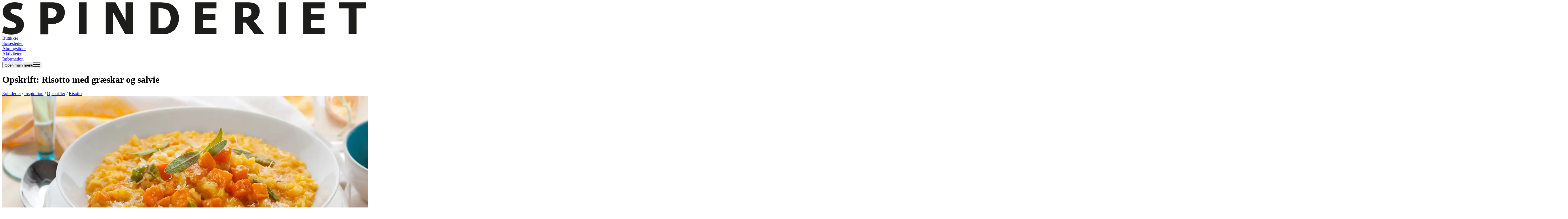

--- FILE ---
content_type: text/html;charset=utf-8
request_url: https://spinderiet.dk/inspiration/opskrifter/risotto
body_size: 19718
content:
<!DOCTYPE html><html  lang="da"><head><meta charset="utf-8">
<meta name="viewport" content="width=device-width, initial-scale=1">
<title>Risotto</title>
<script src="https://policy.app.cookieinformation.com/uc.js" data-culture="DA" id="CookieConsent"></script>
<style>@layer properties{@supports ((-webkit-hyphens:none) and (not (margin-trim:inline))) or ((-moz-orient:inline) and (not (color:rgb(from red r g b)))){*,::backdrop,:after,:before{--tw-translate-x:0;--tw-translate-y:0;--tw-translate-z:0;--tw-rotate-x:initial;--tw-rotate-y:initial;--tw-rotate-z:initial;--tw-skew-x:initial;--tw-skew-y:initial;--tw-space-y-reverse:0;--tw-space-x-reverse:0;--tw-border-style:solid;--tw-leading:initial;--tw-font-weight:initial;--tw-ordinal:initial;--tw-slashed-zero:initial;--tw-numeric-figure:initial;--tw-numeric-spacing:initial;--tw-numeric-fraction:initial;--tw-shadow:0 0 #0000;--tw-shadow-color:initial;--tw-shadow-alpha:100%;--tw-inset-shadow:0 0 #0000;--tw-inset-shadow-color:initial;--tw-inset-shadow-alpha:100%;--tw-ring-color:initial;--tw-ring-shadow:0 0 #0000;--tw-inset-ring-color:initial;--tw-inset-ring-shadow:0 0 #0000;--tw-ring-inset:initial;--tw-ring-offset-width:0px;--tw-ring-offset-color:#fff;--tw-ring-offset-shadow:0 0 #0000;--tw-outline-style:solid;--tw-blur:initial;--tw-brightness:initial;--tw-contrast:initial;--tw-grayscale:initial;--tw-hue-rotate:initial;--tw-invert:initial;--tw-opacity:initial;--tw-saturate:initial;--tw-sepia:initial;--tw-drop-shadow:initial;--tw-drop-shadow-color:initial;--tw-drop-shadow-alpha:100%;--tw-drop-shadow-size:initial;--tw-duration:initial;--tw-ease:initial}}}@layer theme{:host,:root{--font-sans:ui-sans-serif,system-ui,sans-serif,"Apple Color Emoji","Segoe UI Emoji","Segoe UI Symbol","Noto Color Emoji";--font-mono:ui-monospace,SFMono-Regular,Menlo,Monaco,Consolas,"Liberation Mono","Courier New",monospace;--color-red-500:oklch(63.7% .237 25.331);--color-red-900:oklch(39.6% .141 25.723);--color-indigo-500:oklch(58.5% .233 277.117);--color-gray-100:oklch(96.7% .003 264.542);--color-gray-400:oklch(70.7% .022 261.325);--color-gray-500:oklch(55.1% .027 264.364);--color-black:#000;--color-white:#fff;--spacing:.25rem;--container-lg:32rem;--container-2xl:42rem;--container-3xl:48rem;--container-7xl:80rem;--text-xs:.75rem;--text-xs--line-height:1.33333;--text-sm:.875rem;--text-sm--line-height:1.42857;--text-base:1rem;--text-base--line-height:1.5;--text-lg:1.125rem;--text-lg--line-height:1.55556;--text-xl:1.25rem;--text-xl--line-height:1.4;--text-2xl:1.5rem;--text-2xl--line-height:1.33333;--text-4xl:2.25rem;--text-4xl--line-height:1.11111;--text-5xl:3rem;--text-5xl--line-height:1;--font-weight-normal:400;--font-weight-medium:500;--font-weight-semibold:600;--font-weight-bold:700;--font-weight-extrabold:800;--leading-normal:1.5;--radius-md:.375rem;--ease-in-out:cubic-bezier(.4,0,.2,1);--animate-spin:spin 1s linear infinite;--default-transition-duration:.15s;--default-transition-timing-function:cubic-bezier(.4,0,.2,1);--default-font-family:var(--font-sans);--default-mono-font-family:var(--font-mono);--font-barlow:"Barlow",sans-serif;--font-headings:"brandon-grotesque",sans-serif;--header-height:6rem;--color-campaign:#4c4c4c;--color-secondaryCampaign:#4c4c4c}}@layer base{*,::backdrop,:after,:before{border:0 solid;box-sizing:border-box;margin:0;padding:0}::file-selector-button{border:0 solid;box-sizing:border-box;margin:0;padding:0}:host,html{-webkit-text-size-adjust:100%;font-family:var(--default-font-family,ui-sans-serif,system-ui,sans-serif,"Apple Color Emoji","Segoe UI Emoji","Segoe UI Symbol","Noto Color Emoji");font-feature-settings:var(--default-font-feature-settings,normal);font-variation-settings:var(--default-font-variation-settings,normal);line-height:1.5;-moz-tab-size:4;-o-tab-size:4;tab-size:4;-webkit-tap-highlight-color:transparent}hr{border-top-width:1px;color:inherit;height:0}abbr:where([title]){-webkit-text-decoration:underline dotted;text-decoration:underline dotted}h1,h2,h3,h4,h5,h6{font-size:inherit;font-weight:inherit}a{color:inherit;-webkit-text-decoration:inherit;text-decoration:inherit}b,strong{font-weight:bolder}code,kbd,pre,samp{font-family:var(--default-mono-font-family,ui-monospace,SFMono-Regular,Menlo,Monaco,Consolas,"Liberation Mono","Courier New",monospace);font-feature-settings:var(--default-mono-font-feature-settings,normal);font-size:1em;font-variation-settings:var(--default-mono-font-variation-settings,normal)}small{font-size:80%}sub,sup{font-size:75%;line-height:0;position:relative;vertical-align:baseline}sub{bottom:-.25em}sup{top:-.5em}table{border-collapse:collapse;border-color:inherit;text-indent:0}:-moz-focusring{outline:auto}progress{vertical-align:baseline}summary{display:list-item}menu,ol,ul{list-style:none}audio,canvas,embed,iframe,img,object,svg,video{display:block;vertical-align:middle}img,video{height:auto;max-width:100%}button,input,optgroup,select,textarea{background-color:#0000;border-radius:0;color:inherit;font:inherit;font-feature-settings:inherit;font-variation-settings:inherit;letter-spacing:inherit;opacity:1}::file-selector-button{background-color:#0000;border-radius:0;color:inherit;font:inherit;font-feature-settings:inherit;font-variation-settings:inherit;letter-spacing:inherit;opacity:1}:where(select:is([multiple],[size])) optgroup{font-weight:bolder}:where(select:is([multiple],[size])) optgroup option{padding-inline-start:20px}::file-selector-button{margin-inline-end:4px}::-moz-placeholder{opacity:1}::placeholder{opacity:1}@supports (not (-webkit-appearance:-apple-pay-button)) or (contain-intrinsic-size:1px){::-moz-placeholder{color:currentColor}::placeholder{color:currentColor}@supports (color:color-mix(in lab,red,red)){::-moz-placeholder{color:color-mix(in oklab,currentcolor 50%,transparent)}::placeholder{color:color-mix(in oklab,currentcolor 50%,transparent)}}}textarea{resize:vertical}::-webkit-search-decoration{-webkit-appearance:none}::-webkit-date-and-time-value{min-height:1lh;text-align:inherit}::-webkit-datetime-edit{display:inline-flex}::-webkit-datetime-edit-fields-wrapper{padding:0}::-webkit-datetime-edit,::-webkit-datetime-edit-year-field{padding-block:0}::-webkit-datetime-edit-day-field,::-webkit-datetime-edit-month-field{padding-block:0}::-webkit-datetime-edit-hour-field,::-webkit-datetime-edit-minute-field{padding-block:0}::-webkit-datetime-edit-millisecond-field,::-webkit-datetime-edit-second-field{padding-block:0}::-webkit-datetime-edit-meridiem-field{padding-block:0}::-webkit-calendar-picker-indicator{line-height:1}:-moz-ui-invalid{box-shadow:none}button,input:where([type=button],[type=reset],[type=submit]){-webkit-appearance:button;-moz-appearance:button;appearance:button}::file-selector-button{-webkit-appearance:button;-moz-appearance:button;appearance:button}::-webkit-inner-spin-button,::-webkit-outer-spin-button{height:auto}[hidden]:where(:not([hidden=until-found])){display:none!important}body,html{font-family:var(--font-barlow);--tw-leading:calc(var(--spacing)*5);font-size:16px;line-height:calc(var(--spacing)*5);-webkit-font-smoothing:antialiased;-moz-osx-font-smoothing:grayscale}h1,h2,h3,h4{font-family:var(--font-headings)}.h1,h1{--tw-leading:1;--tw-font-weight:var(--font-weight-bold);font-size:52px;font-weight:var(--font-weight-bold);line-height:1}@media(min-width:48rem){.h1,h1{font-size:64px}}.h2,h2{font-size:var(--text-4xl);line-height:var(--tw-leading,var(--text-4xl--line-height));--tw-leading:1;--tw-font-weight:var(--font-weight-bold);font-weight:var(--font-weight-bold);line-height:1}@media(min-width:48rem){.h2,h2{font-size:var(--text-5xl);line-height:var(--tw-leading,var(--text-5xl--line-height))}}.h2,h2{-webkit-hyphens:auto;hyphens:auto}.h3,h3{--tw-leading:1;--tw-font-weight:var(--font-weight-bold);font-size:32px;font-weight:var(--font-weight-bold);line-height:1}@media(min-width:48rem){.h3,h3{font-size:42px}}.h4,h4{--tw-leading:1;--tw-font-weight:var(--font-weight-bold);font-size:28px;font-weight:var(--font-weight-bold);line-height:1}@media(min-width:48rem){.h4,h4{font-size:var(--text-4xl);line-height:var(--tw-leading,var(--text-4xl--line-height))}}.h5,h5{font-size:var(--text-2xl);line-height:var(--tw-leading,var(--text-2xl--line-height));--tw-leading:1;--tw-font-weight:var(--font-weight-bold);font-weight:var(--font-weight-bold);line-height:1}@media(min-width:48rem){.h5,h5{font-size:28px}}.h6,h6{--tw-leading:1;--tw-font-weight:var(--font-weight-bold);font-size:18px;font-weight:var(--font-weight-bold);line-height:1}}@layer components{.btn{background-position:0;background-size:204%}.btn:hover{background-position:99%}}@layer utilities{.pointer-events-none{pointer-events:none}.collapse{visibility:collapse}.invisible{visibility:hidden}.visible{visibility:visible}.sr-only{border-width:0;clip-path:inset(50%);height:1px;margin:-1px;overflow:hidden;padding:0;white-space:nowrap;width:1px}.absolute,.sr-only{position:absolute}.fixed{position:fixed}.relative{position:relative}.static{position:static}.sticky{position:sticky}.inset-0{inset:calc(var(--spacing)*0)}.top-0{top:calc(var(--spacing)*0)}.top-0\.5{top:calc(var(--spacing)*.5)}.top-1\/2{top:50%}.top-5{top:calc(var(--spacing)*5)}.top-10{top:calc(var(--spacing)*10)}.top-24{top:calc(var(--spacing)*24)}.top-\[-2px\]{top:-2px}.top-\[24px\]{top:24px}.right-2{right:calc(var(--spacing)*2)}.right-3{right:calc(var(--spacing)*3)}.right-5{right:calc(var(--spacing)*5)}.left-0{left:calc(var(--spacing)*0)}.left-1\/2{left:50%}.isolate{isolation:isolate}.z-6{z-index:6}.z-10{z-index:10}.z-20{z-index:20}.z-30{z-index:30}.z-50{z-index:50}.order-0{order:0}.order-1{order:1}.col-span-4{grid-column:span 4/span 4}.col-start-1{grid-column-start:1}.container{width:100%}@media(min-width:40rem){.container{max-width:40rem}}@media(min-width:48rem){.container{max-width:48rem}}@media(min-width:64rem){.container{max-width:64rem}}@media(min-width:80rem){.container{max-width:80rem}}@media(min-width:96rem){.container{max-width:96rem}}.mx-1{margin-inline:calc(var(--spacing)*1)}.mx-4{margin-inline:calc(var(--spacing)*4)}.mx-auto{margin-inline:auto}.my-32{margin-block:calc(var(--spacing)*32)}.-mt-3{margin-top:calc(var(--spacing)*-3)}.mt-0{margin-top:calc(var(--spacing)*0)}.mt-1{margin-top:calc(var(--spacing)*1)}.mt-2{margin-top:calc(var(--spacing)*2)}.mt-3{margin-top:calc(var(--spacing)*3)}.mt-4{margin-top:calc(var(--spacing)*4)}.mt-5{margin-top:calc(var(--spacing)*5)}.mt-6{margin-top:calc(var(--spacing)*6)}.mt-8{margin-top:calc(var(--spacing)*8)}.mt-10{margin-top:calc(var(--spacing)*10)}.mt-11{margin-top:calc(var(--spacing)*11)}.mt-12{margin-top:calc(var(--spacing)*12)}.mt-\[1\.1rem\]{margin-top:1.1rem}.-mr-2{margin-right:calc(var(--spacing)*-2)}.mr-1{margin-right:calc(var(--spacing)*1)}.mr-4{margin-right:calc(var(--spacing)*4)}.mr-7{margin-right:calc(var(--spacing)*7)}.mb-0{margin-bottom:calc(var(--spacing)*0)}.mb-2{margin-bottom:calc(var(--spacing)*2)}.mb-3{margin-bottom:calc(var(--spacing)*3)}.mb-4{margin-bottom:calc(var(--spacing)*4)}.mb-6{margin-bottom:calc(var(--spacing)*6)}.mb-8{margin-bottom:calc(var(--spacing)*8)}.mb-10{margin-bottom:calc(var(--spacing)*10)}.mb-24{margin-bottom:calc(var(--spacing)*24)}.-ml-1{margin-left:calc(var(--spacing)*-1)}.ml-1{margin-left:calc(var(--spacing)*1)}.ml-1\.5{margin-left:calc(var(--spacing)*1.5)}.ml-2{margin-left:calc(var(--spacing)*2)}.ml-4{margin-left:calc(var(--spacing)*4)}.ml-6{margin-left:calc(var(--spacing)*6)}.box-border{box-sizing:border-box}.block{display:block}.contents{display:contents}.flex{display:flex}.grid{display:grid}.hidden{display:none}.inline{display:inline}.inline-block{display:inline-block}.inline-flex{display:inline-flex}.table{display:table}.aspect-\[16\/9\]{aspect-ratio:16/9}.h-2{height:calc(var(--spacing)*2)}.h-3{height:calc(var(--spacing)*3)}.h-5{height:calc(var(--spacing)*5)}.h-6{height:calc(var(--spacing)*6)}.h-8{height:calc(var(--spacing)*8)}.h-9{height:calc(var(--spacing)*9)}.h-11{height:calc(var(--spacing)*11)}.h-12{height:calc(var(--spacing)*12)}.h-16{height:calc(var(--spacing)*16)}.h-20{height:calc(var(--spacing)*20)}.h-\[1px\]{height:1px}.h-\[6px\]{height:6px}.h-\[70vh\]{height:70vh}.h-\[280px\]{height:280px}.h-\[460px\]{height:460px}.h-full{height:100%}.h-screen{height:100vh}.min-h-\[430px\]{min-height:430px}.min-h-\[485px\]{min-height:485px}.min-h-full{min-height:100%}.min-h-screen{min-height:100vh}.w-1\/2{width:50%}.w-2{width:calc(var(--spacing)*2)}.w-3{width:calc(var(--spacing)*3)}.w-4{width:calc(var(--spacing)*4)}.w-5{width:calc(var(--spacing)*5)}.w-6{width:calc(var(--spacing)*6)}.w-8{width:calc(var(--spacing)*8)}.w-9{width:calc(var(--spacing)*9)}.w-12{width:calc(var(--spacing)*12)}.w-16{width:calc(var(--spacing)*16)}.w-20{width:calc(var(--spacing)*20)}.w-\[6px\]{width:6px}.w-\[10px\]{width:10px}.w-\[70px\]{width:70px}.w-\[153px\]{width:153px}.w-auto{width:auto}.w-full{width:100%}.max-w-2xl{max-width:var(--container-2xl)}.max-w-3xl{max-width:var(--container-3xl)}.max-w-7xl{max-width:var(--container-7xl)}.max-w-\[420px\]{max-width:420px}.max-w-\[430px\]{max-width:430px}.max-w-\[800px\]{max-width:800px}.max-w-\[1440px\]{max-width:1440px}.max-w-lg{max-width:var(--container-lg)}.max-w-none{max-width:none}.min-w-full{min-width:100%}.flex-none{flex:none}.flex-shrink-0{flex-shrink:0}.flex-grow,.grow{flex-grow:1}.grow-0{flex-grow:0}.-translate-x-1\/2{--tw-translate-x:-50%}.-translate-x-1\/2,.-translate-y-1{translate:var(--tw-translate-x)var(--tw-translate-y)}.-translate-y-1{--tw-translate-y:calc(var(--spacing)*-1)}.-translate-y-1\/2{--tw-translate-y:-50%;translate:var(--tw-translate-x)var(--tw-translate-y)}.rotate-180{rotate:180deg}.transform{transform:var(--tw-rotate-x,)var(--tw-rotate-y,)var(--tw-rotate-z,)var(--tw-skew-x,)var(--tw-skew-y,)}.animate-spin{animation:var(--animate-spin)}.cursor-grabbing{cursor:grabbing}.cursor-pointer{cursor:pointer}.resize{resize:both}.list-none{list-style-type:none}.appearance-none{-webkit-appearance:none;-moz-appearance:none;appearance:none}.grid-cols-1{grid-template-columns:repeat(1,minmax(0,1fr))}.grid-cols-3{grid-template-columns:repeat(3,minmax(0,1fr))}.grid-cols-4{grid-template-columns:repeat(4,minmax(0,1fr))}.flex-col{flex-direction:column}.flex-col-reverse{flex-direction:column-reverse}.flex-wrap{flex-wrap:wrap}.place-items-center{place-items:center}.items-baseline{align-items:baseline}.items-center{align-items:center}.items-end{align-items:flex-end}.items-start{align-items:flex-start}.justify-between{justify-content:space-between}.justify-center{justify-content:center}.gap-2{gap:calc(var(--spacing)*2)}.gap-3{gap:calc(var(--spacing)*3)}.gap-4{gap:calc(var(--spacing)*4)}.gap-5{gap:calc(var(--spacing)*5)}.gap-6{gap:calc(var(--spacing)*6)}.gap-8{gap:calc(var(--spacing)*8)}:where(.space-y-2>:not(:last-child)){--tw-space-y-reverse:0;margin-block-end:calc(var(--spacing)*2*(1 - var(--tw-space-y-reverse)));margin-block-start:calc(var(--spacing)*2*var(--tw-space-y-reverse))}:where(.space-y-3>:not(:last-child)){--tw-space-y-reverse:0;margin-block-end:calc(var(--spacing)*3*(1 - var(--tw-space-y-reverse)));margin-block-start:calc(var(--spacing)*3*var(--tw-space-y-reverse))}:where(.space-y-4>:not(:last-child)){--tw-space-y-reverse:0;margin-block-end:calc(var(--spacing)*4*(1 - var(--tw-space-y-reverse)));margin-block-start:calc(var(--spacing)*4*var(--tw-space-y-reverse))}:where(.space-y-8>:not(:last-child)){--tw-space-y-reverse:0;margin-block-end:calc(var(--spacing)*8*(1 - var(--tw-space-y-reverse)));margin-block-start:calc(var(--spacing)*8*var(--tw-space-y-reverse))}:where(.space-y-10>:not(:last-child)){--tw-space-y-reverse:0;margin-block-end:calc(var(--spacing)*10*(1 - var(--tw-space-y-reverse)));margin-block-start:calc(var(--spacing)*10*var(--tw-space-y-reverse))}:where(.space-x-4>:not(:last-child)){--tw-space-x-reverse:0;margin-inline-end:calc(var(--spacing)*4*(1 - var(--tw-space-x-reverse)));margin-inline-start:calc(var(--spacing)*4*var(--tw-space-x-reverse))}.self-start{align-self:flex-start}.self-stretch{align-self:stretch}.truncate{text-overflow:ellipsis;white-space:nowrap}.overflow-hidden,.truncate{overflow:hidden}.overflow-y-auto{overflow-y:auto}.overflow-y-scroll{overflow-y:scroll}.rounded{border-radius:.25rem}.rounded-\[0\.5rem\]{border-radius:.5rem}.rounded-full{border-radius:3.40282e+38px}.rounded-md{border-radius:var(--radius-md)}.rounded-none{border-radius:0}.border{border-style:var(--tw-border-style);border-width:1px}.border-b{border-bottom-style:var(--tw-border-style);border-bottom-width:1px}.border-b-8{border-bottom-style:var(--tw-border-style);border-bottom-width:8px}.border-\[\#585858\]{border-color:#585858}.border-black{border-color:var(--color-black)}.border-red-500{border-color:var(--color-red-500)}.border-transparent{border-color:#0000}.\!bg-secondaryCampaign{background-color:var(--color-secondaryCampaign)!important}.bg-black\/80{background-color:#000c}@supports (color:color-mix(in lab,red,red)){.bg-black\/80{background-color:color-mix(in oklab,var(--color-black)80%,transparent)}}.bg-campaign{background-color:var(--color-campaign)}.bg-campaign\/20{background-color:#4c4c4c33}@supports (color:color-mix(in lab,red,red)){.bg-campaign\/20{background-color:color-mix(in oklab,var(--color-campaign)20%,transparent)}}.bg-gray-100{background-color:var(--color-gray-100)}.bg-red-500\/20{background-color:#fb2c3633}@supports (color:color-mix(in lab,red,red)){.bg-red-500\/20{background-color:color-mix(in oklab,var(--color-red-500)20%,transparent)}}.bg-red-900{background-color:var(--color-red-900)}.bg-secondaryCampaign{background-color:var(--color-secondaryCampaign)}.bg-transparent{background-color:#0000}.bg-white{background-color:var(--color-white)}.bg-cover{background-size:cover}.bg-center{background-position:50%}.fill-current{fill:currentColor}.object-cover{-o-object-fit:cover;object-fit:cover}.p-0{padding:calc(var(--spacing)*0)}.p-1{padding:calc(var(--spacing)*1)}.p-2{padding:calc(var(--spacing)*2)}.px-2{padding-inline:calc(var(--spacing)*2)}.px-3{padding-inline:calc(var(--spacing)*3)}.px-4{padding-inline:calc(var(--spacing)*4)}.px-6{padding-inline:calc(var(--spacing)*6)}.px-8{padding-inline:calc(var(--spacing)*8)}.px-\[2px\]{padding-inline:2px}.px-\[30px\]{padding-inline:30px}.py-1{padding-block:calc(var(--spacing)*1)}.py-2{padding-block:calc(var(--spacing)*2)}.py-3{padding-block:calc(var(--spacing)*3)}.py-4{padding-block:calc(var(--spacing)*4)}.py-5{padding-block:calc(var(--spacing)*5)}.py-8{padding-block:calc(var(--spacing)*8)}.py-10{padding-block:calc(var(--spacing)*10)}.py-12{padding-block:calc(var(--spacing)*12)}.py-\[30px\]{padding-block:30px}.pt-4{padding-top:calc(var(--spacing)*4)}.pt-5{padding-top:calc(var(--spacing)*5)}.pt-6{padding-top:calc(var(--spacing)*6)}.pt-9{padding-top:calc(var(--spacing)*9)}.pt-20{padding-top:calc(var(--spacing)*20)}.pt-32{padding-top:calc(var(--spacing)*32)}.pt-\[var\(--header-height\)\]{padding-top:var(--header-height)}.pb-2{padding-bottom:calc(var(--spacing)*2)}.pb-3{padding-bottom:calc(var(--spacing)*3)}.pb-4{padding-bottom:calc(var(--spacing)*4)}.pb-8{padding-bottom:calc(var(--spacing)*8)}.pb-32{padding-bottom:calc(var(--spacing)*32)}.pb-\[30px\]{padding-bottom:30px}.pl-6{padding-left:calc(var(--spacing)*6)}.font-headings{font-family:var(--font-headings)}.text-2xl{font-size:var(--text-2xl);line-height:var(--tw-leading,var(--text-2xl--line-height))}.text-base{font-size:var(--text-base);line-height:var(--tw-leading,var(--text-base--line-height))}.text-lg{font-size:var(--text-lg);line-height:var(--tw-leading,var(--text-lg--line-height))}.text-sm{font-size:var(--text-sm);line-height:var(--tw-leading,var(--text-sm--line-height))}.text-xs{font-size:var(--text-xs);line-height:var(--tw-leading,var(--text-xs--line-height))}.text-\[48px\]{font-size:48px}.leading-none{--tw-leading:1;line-height:1}.leading-normal{--tw-leading:var(--leading-normal);line-height:var(--leading-normal)}.font-bold{--tw-font-weight:var(--font-weight-bold);font-weight:var(--font-weight-bold)}.font-extrabold{--tw-font-weight:var(--font-weight-extrabold);font-weight:var(--font-weight-extrabold)}.font-medium{--tw-font-weight:var(--font-weight-medium);font-weight:var(--font-weight-medium)}.font-normal{--tw-font-weight:var(--font-weight-normal);font-weight:var(--font-weight-normal)}.whitespace-pre-line{white-space:pre-line}.whitespace-pre-wrap{white-space:pre-wrap}.text-\[\#A9A9A9\]{color:#a9a9a9}.text-black{color:var(--color-black)}.text-campaign{color:var(--color-campaign)}.text-gray-400{color:var(--color-gray-400)}.text-red-500{color:var(--color-red-500)}.text-white{color:var(--color-white)}.capitalize{text-transform:capitalize}.lowercase{text-transform:lowercase}.uppercase{text-transform:uppercase}.italic{font-style:italic}.ordinal{--tw-ordinal:ordinal;font-variant-numeric:var(--tw-ordinal,)var(--tw-slashed-zero,)var(--tw-numeric-figure,)var(--tw-numeric-spacing,)var(--tw-numeric-fraction,)}.underline{text-decoration-line:underline}.opacity-0{opacity:0}.opacity-20{opacity:.2}.opacity-25{opacity:.25}.opacity-50{opacity:.5}.opacity-75{opacity:.75}.opacity-100{opacity:1}.shadow{--tw-shadow:0 1px 3px 0 var(--tw-shadow-color,#0000001a),0 1px 2px -1px var(--tw-shadow-color,#0000001a)}.ring,.shadow{box-shadow:var(--tw-inset-shadow),var(--tw-inset-ring-shadow),var(--tw-ring-offset-shadow),var(--tw-ring-shadow),var(--tw-shadow)}.ring{--tw-ring-shadow:var(--tw-ring-inset,)0 0 0 calc(1px + var(--tw-ring-offset-width))var(--tw-ring-color,currentcolor)}.outline{outline-style:var(--tw-outline-style);outline-width:1px}.invert{--tw-invert:invert(100%)}.filter,.invert{filter:var(--tw-blur,)var(--tw-brightness,)var(--tw-contrast,)var(--tw-grayscale,)var(--tw-hue-rotate,)var(--tw-invert,)var(--tw-saturate,)var(--tw-sepia,)var(--tw-drop-shadow,)}.transition{transition-duration:var(--tw-duration,var(--default-transition-duration));transition-property:color,background-color,border-color,outline-color,text-decoration-color,fill,stroke,--tw-gradient-from,--tw-gradient-via,--tw-gradient-to,opacity,box-shadow,transform,translate,scale,rotate,filter,backdrop-filter,display,content-visibility,overlay,pointer-events;transition-timing-function:var(--tw-ease,var(--default-transition-timing-function))}.transition-all{transition-duration:var(--tw-duration,var(--default-transition-duration));transition-property:all;transition-timing-function:var(--tw-ease,var(--default-transition-timing-function))}.transition-colors{transition-duration:var(--tw-duration,var(--default-transition-duration));transition-property:color,background-color,border-color,outline-color,text-decoration-color,fill,stroke,--tw-gradient-from,--tw-gradient-via,--tw-gradient-to;transition-timing-function:var(--tw-ease,var(--default-transition-timing-function))}.transition-opacity{transition-duration:var(--tw-duration,var(--default-transition-duration));transition-property:opacity;transition-timing-function:var(--tw-ease,var(--default-transition-timing-function))}.duration-150{--tw-duration:.15s;transition-duration:.15s}.duration-200{--tw-duration:.2s;transition-duration:.2s}.duration-250{--tw-duration:.25s;transition-duration:.25s}.duration-500{--tw-duration:.5s;transition-duration:.5s}.ease-in-out{--tw-ease:var(--ease-in-out);transition-timing-function:var(--ease-in-out)}.select-none{-webkit-user-select:none;-moz-user-select:none;user-select:none}@media(hover:hover){.group-hover\:block:is(:where(.group):hover *){display:block}.hover\:cursor-grab:hover{cursor:grab}.hover\:border-campaign:hover{border-color:var(--color-campaign)}.hover\:bg-gray-100:hover{background-color:var(--color-gray-100)}.hover\:text-black:hover{color:var(--color-black)}.hover\:text-campaign:hover{color:var(--color-campaign)}.hover\:text-gray-500:hover{color:var(--color-gray-500)}.hover\:text-white:hover{color:var(--color-white)}.hover\:opacity-90:hover{opacity:.9}.hover\:opacity-100:hover{opacity:1}}.focus\:ring-2:focus{--tw-ring-shadow:var(--tw-ring-inset,)0 0 0 calc(2px + var(--tw-ring-offset-width))var(--tw-ring-color,currentcolor);box-shadow:var(--tw-inset-shadow),var(--tw-inset-ring-shadow),var(--tw-ring-offset-shadow),var(--tw-ring-shadow),var(--tw-shadow)}.focus\:ring-indigo-500:focus{--tw-ring-color:var(--color-indigo-500)}.focus\:outline-none:focus{--tw-outline-style:none;outline-style:none}.focus\:ring-inset:focus{--tw-ring-inset:inset}@media(min-width:48rem){.md\:absolute{position:absolute}.md\:top-1\/2{top:50%}.md\:top-25{top:calc(var(--spacing)*25)}.md\:right-0{right:calc(var(--spacing)*0)}.md\:-left-16{left:calc(var(--spacing)*-16)}.md\:col-span-8{grid-column:span 8/span 8}.md\:col-start-1{grid-column-start:1}.md\:-mt-0{margin-top:calc(var(--spacing)*0)}.md\:-mt-5{margin-top:calc(var(--spacing)*-5)}.md\:mt-0{margin-top:calc(var(--spacing)*0)}.md\:mt-8{margin-top:calc(var(--spacing)*8)}.md\:mr-24{margin-right:calc(var(--spacing)*24)}.md\:mb-0{margin-bottom:calc(var(--spacing)*0)}.md\:mb-5{margin-bottom:calc(var(--spacing)*5)}.md\:mb-8{margin-bottom:calc(var(--spacing)*8)}.md\:mb-12{margin-bottom:calc(var(--spacing)*12)}.md\:ml-4{margin-left:calc(var(--spacing)*4)}.md\:ml-6{margin-left:calc(var(--spacing)*6)}.md\:ml-8{margin-left:calc(var(--spacing)*8)}.md\:block{display:block}.md\:flex{display:flex}.md\:grid{display:grid}.md\:hidden{display:none}.md\:inline-block{display:inline-block}.md\:inline-flex{display:inline-flex}.md\:h-\[52px\]{height:52px}.md\:h-\[550px\]{height:550px}.md\:max-h-\[calc\(100vh-var\(--header-height\)-1rem\)\]{max-height:calc(100vh - var(--header-height) - 1rem)}.md\:min-h-\[380px\]{min-height:380px}.md\:min-h-\[470px\]{min-height:470px}.md\:min-h-\[500px\]{min-height:500px}.md\:w-3{width:calc(var(--spacing)*3)}.md\:w-56{width:calc(var(--spacing)*56)}.md\:w-\[393px\]{width:393px}.md\:w-auto{width:auto}.md\:min-w-\[223px\]{min-width:223px}.md\:-translate-y-1\/2{--tw-translate-y:-50%;translate:var(--tw-translate-x)var(--tw-translate-y)}.md\:transform{transform:var(--tw-rotate-x,)var(--tw-rotate-y,)var(--tw-rotate-z,)var(--tw-skew-x,)var(--tw-skew-y,)}.md\:grid-cols-2{grid-template-columns:repeat(2,minmax(0,1fr))}.md\:grid-cols-3{grid-template-columns:repeat(3,minmax(0,1fr))}.md\:grid-cols-8{grid-template-columns:repeat(8,minmax(0,1fr))}.md\:flex-row{flex-direction:row}.md\:items-center{align-items:center}.md\:items-end{align-items:flex-end}.md\:justify-between{justify-content:space-between}.md\:justify-center{justify-content:center}.md\:justify-end{justify-content:flex-end}.md\:gap-4{gap:calc(var(--spacing)*4)}:where(.md\:space-y-0>:not(:last-child)){--tw-space-y-reverse:0;margin-block-end:calc(var(--spacing)*0*(1 - var(--tw-space-y-reverse)));margin-block-start:calc(var(--spacing)*0*var(--tw-space-y-reverse))}:where(.md\:space-x-4>:not(:last-child)){--tw-space-x-reverse:0;margin-inline-end:calc(var(--spacing)*4*(1 - var(--tw-space-x-reverse)));margin-inline-start:calc(var(--spacing)*4*var(--tw-space-x-reverse))}.md\:overflow-y-auto{overflow-y:auto}.md\:overscroll-none{overscroll-behavior:none}.md\:bg-campaign\/20{background-color:#4c4c4c33}@supports (color:color-mix(in lab,red,red)){.md\:bg-campaign\/20{background-color:color-mix(in oklab,var(--color-campaign)20%,transparent)}}.md\:bg-white{background-color:var(--color-white)}.md\:px-4{padding-inline:calc(var(--spacing)*4)}.md\:px-8{padding-inline:calc(var(--spacing)*8)}.md\:px-20{padding-inline:calc(var(--spacing)*20)}.md\:px-\[30px\]{padding-inline:30px}.md\:py-4{padding-block:calc(var(--spacing)*4)}.md\:py-5{padding-block:calc(var(--spacing)*5)}.md\:py-6{padding-block:calc(var(--spacing)*6)}.md\:py-12{padding-block:calc(var(--spacing)*12)}.md\:py-16{padding-block:calc(var(--spacing)*16)}.md\:py-\[30px\]{padding-block:30px}.md\:pt-12{padding-top:calc(var(--spacing)*12)}.md\:pb-5{padding-bottom:calc(var(--spacing)*5)}.md\:pb-8{padding-bottom:calc(var(--spacing)*8)}.md\:pl-0{padding-left:calc(var(--spacing)*0)}.md\:text-right{text-align:right}.md\:text-xl{font-size:var(--text-xl);line-height:var(--tw-leading,var(--text-xl--line-height))}.md\:text-\[54px\]{font-size:54px}.md\:shadow{--tw-shadow:0 1px 3px 0 var(--tw-shadow-color,#0000001a),0 1px 2px -1px var(--tw-shadow-color,#0000001a);box-shadow:var(--tw-inset-shadow),var(--tw-inset-ring-shadow),var(--tw-ring-offset-shadow),var(--tw-ring-shadow),var(--tw-shadow)}.md\:transition-all{transition-duration:var(--tw-duration,var(--default-transition-duration));transition-property:all;transition-timing-function:var(--tw-ease,var(--default-transition-timing-function))}.md\:duration-200{--tw-duration:.2s;transition-duration:.2s}.md\:ease-in-out{--tw-ease:var(--ease-in-out);transition-timing-function:var(--ease-in-out)}@media(hover:hover){.md\:hover\:bg-campaign:hover{background-color:var(--color-campaign)}.md\:hover\:text-white:hover{color:var(--color-white)}}}@media(min-width:64rem){.lg\:absolute{position:absolute}.lg\:-top-2{top:calc(var(--spacing)*-2)}.lg\:-left-12{left:calc(var(--spacing)*-12)}.lg\:order-0{order:0}.lg\:order-1{order:1}.lg\:col-span-8{grid-column:span 8/span 8}.lg\:col-start-3{grid-column-start:3}.lg\:mt-0{margin-top:calc(var(--spacing)*0)}.lg\:mt-8{margin-top:calc(var(--spacing)*8)}.lg\:mr-0{margin-right:calc(var(--spacing)*0)}.lg\:mb-\[60px\]{margin-bottom:60px}.lg\:ml-6{margin-left:calc(var(--spacing)*6)}.lg\:block{display:block}.lg\:flex{display:flex}.lg\:hidden{display:none}.lg\:h-8{height:calc(var(--spacing)*8)}.lg\:h-\[450px\]{height:450px}.lg\:h-\[455px\]{height:455px}.lg\:h-\[520px\]{height:520px}.lg\:h-full{height:100%}.lg\:min-h-\[450px\]{min-height:450px}.lg\:min-h-\[500px\]{min-height:500px}.lg\:w-1\/2{width:50%}.lg\:w-2\/3{width:66.6667%}.lg\:w-8{width:calc(var(--spacing)*8)}.lg\:w-auto{width:auto}.lg\:flex-none{flex:none}.lg\:flex-grow-0{flex-grow:0}.lg\:grid-cols-1{grid-template-columns:repeat(1,minmax(0,1fr))}.lg\:grid-cols-2{grid-template-columns:repeat(2,minmax(0,1fr))}.lg\:grid-cols-3{grid-template-columns:repeat(3,minmax(0,1fr))}.lg\:grid-cols-12{grid-template-columns:repeat(12,minmax(0,1fr))}.lg\:flex-row{flex-direction:row}.lg\:flex-row-reverse{flex-direction:row-reverse}.lg\:flex-nowrap{flex-wrap:nowrap}.lg\:items-center{align-items:center}.lg\:items-start{align-items:flex-start}.lg\:justify-between{justify-content:space-between}.lg\:justify-center{justify-content:center}.lg\:gap-0{gap:calc(var(--spacing)*0)}.lg\:gap-4{gap:calc(var(--spacing)*4)}.lg\:gap-6{gap:calc(var(--spacing)*6)}.lg\:self-start{align-self:flex-start}.lg\:p-3{padding:calc(var(--spacing)*3)}.lg\:py-0{padding-block:calc(var(--spacing)*0)}.lg\:py-24{padding-block:calc(var(--spacing)*24)}.lg\:text-base{font-size:var(--text-base);line-height:var(--tw-leading,var(--text-base--line-height))}}.h-header{height:var(--header-height)}.border-campaign{border-color:var(--color-campaign)}@media(min-width:768px){.menu-item:hover .dropdown{visibility:visible;--tw-translate-y:calc(var(--spacing)*0);opacity:1;translate:var(--tw-translate-x)var(--tw-translate-y)}}.gutter{padding-inline:30px}.wysiwyg p:first-child{margin-block:calc(var(--spacing)*0)}.wysiwyg p,ol,ul{margin-block:calc(var(--spacing)*6)}.wysiwyg a{transition-duration:var(--tw-duration,var(--default-transition-duration));transition-property:color,background-color,border-color,outline-color,text-decoration-color,fill,stroke,--tw-gradient-from,--tw-gradient-via,--tw-gradient-to;transition-timing-function:var(--tw-ease,var(--default-transition-timing-function));--tw-duration:.2s;--tw-ease:var(--ease-in-out);text-decoration-line:underline;transition-duration:.2s;transition-timing-function:var(--ease-in-out)}@media(hover:hover){.wysiwyg a:hover{color:var(--color-campaign)}}.wysiwyg ol,.wysiwyg ul{margin-block:calc(var(--spacing)*3)}:where(:is(.wysiwyg ul,.wysiwyg ol)>:not(:last-child)){--tw-space-y-reverse:0!important;margin-block-end:calc(var(--spacing)*6*(1 - var(--tw-space-y-reverse)))!important;margin-block-start:calc(var(--spacing)*6*var(--tw-space-y-reverse))!important}.wysiwyg li{margin-block:calc(var(--spacing)*2);padding-left:calc(var(--spacing)*4);--tw-font-weight:var(--font-weight-normal);font-weight:var(--font-weight-normal);position:relative}.wysiwyg ol>li:before{content:counter(list-item,var(--list-counter-style,decimal))".";--tw-font-weight:var(--font-weight-semibold);font-weight:var(--font-weight-semibold)}.wysiwyg ol>li:before,.wysiwyg ul>li:before{left:calc(var(--spacing)*0);position:absolute;top:calc(var(--spacing)*0)}.wysiwyg ul>li:before{color:var(--color-campaign);content:"•"}.formatted-date{display:block}.formatted-date:first-letter{text-transform:uppercase}.chevron{height:calc(var(--spacing)*2);margin-left:calc(var(--spacing)*2);margin-top:1.1rem;width:calc(var(--spacing)*3)}}@property --tw-translate-x{syntax:"*";inherits:false;initial-value:0}@property --tw-translate-y{syntax:"*";inherits:false;initial-value:0}@property --tw-translate-z{syntax:"*";inherits:false;initial-value:0}@property --tw-rotate-x{syntax:"*";inherits:false}@property --tw-rotate-y{syntax:"*";inherits:false}@property --tw-rotate-z{syntax:"*";inherits:false}@property --tw-skew-x{syntax:"*";inherits:false}@property --tw-skew-y{syntax:"*";inherits:false}@property --tw-space-y-reverse{syntax:"*";inherits:false;initial-value:0}@property --tw-space-x-reverse{syntax:"*";inherits:false;initial-value:0}@property --tw-border-style{syntax:"*";inherits:false;initial-value:solid}@property --tw-leading{syntax:"*";inherits:false}@property --tw-font-weight{syntax:"*";inherits:false}@property --tw-ordinal{syntax:"*";inherits:false}@property --tw-slashed-zero{syntax:"*";inherits:false}@property --tw-numeric-figure{syntax:"*";inherits:false}@property --tw-numeric-spacing{syntax:"*";inherits:false}@property --tw-numeric-fraction{syntax:"*";inherits:false}@property --tw-shadow{syntax:"*";inherits:false;initial-value:0 0 #0000}@property --tw-shadow-color{syntax:"*";inherits:false}@property --tw-shadow-alpha{syntax:"<percentage>";inherits:false;initial-value:100%}@property --tw-inset-shadow{syntax:"*";inherits:false;initial-value:0 0 #0000}@property --tw-inset-shadow-color{syntax:"*";inherits:false}@property --tw-inset-shadow-alpha{syntax:"<percentage>";inherits:false;initial-value:100%}@property --tw-ring-color{syntax:"*";inherits:false}@property --tw-ring-shadow{syntax:"*";inherits:false;initial-value:0 0 #0000}@property --tw-inset-ring-color{syntax:"*";inherits:false}@property --tw-inset-ring-shadow{syntax:"*";inherits:false;initial-value:0 0 #0000}@property --tw-ring-inset{syntax:"*";inherits:false}@property --tw-ring-offset-width{syntax:"<length>";inherits:false;initial-value:0}@property --tw-ring-offset-color{syntax:"*";inherits:false;initial-value:#fff}@property --tw-ring-offset-shadow{syntax:"*";inherits:false;initial-value:0 0 #0000}@property --tw-outline-style{syntax:"*";inherits:false;initial-value:solid}@property --tw-blur{syntax:"*";inherits:false}@property --tw-brightness{syntax:"*";inherits:false}@property --tw-contrast{syntax:"*";inherits:false}@property --tw-grayscale{syntax:"*";inherits:false}@property --tw-hue-rotate{syntax:"*";inherits:false}@property --tw-invert{syntax:"*";inherits:false}@property --tw-opacity{syntax:"*";inherits:false}@property --tw-saturate{syntax:"*";inherits:false}@property --tw-sepia{syntax:"*";inherits:false}@property --tw-drop-shadow{syntax:"*";inherits:false}@property --tw-drop-shadow-color{syntax:"*";inherits:false}@property --tw-drop-shadow-alpha{syntax:"<percentage>";inherits:false;initial-value:100%}@property --tw-drop-shadow-size{syntax:"*";inherits:false}@property --tw-duration{syntax:"*";inherits:false}@property --tw-ease{syntax:"*";inherits:false}@keyframes spin{to{transform:rotate(1turn)}}</style>
<style>@font-face{font-display:swap;font-family:Barlow;font-style:italic;font-weight:400;src:url(/_nuxt/Barlow-italic-400-vietnamese.BadtuaKt.woff2) format("woff2");unicode-range:u+0102-0103,u+0110-0111,u+0128-0129,u+0168-0169,u+01a0-01a1,u+01af-01b0,u+0300-0301,u+0303-0304,u+0308-0309,u+0323,u+0329,u+1ea0-1ef9,u+20ab}@font-face{font-display:swap;font-family:Barlow;font-style:italic;font-weight:400;src:url(/_nuxt/Barlow-italic-400-latin-ext.BALf98tD.woff2) format("woff2");unicode-range:u+0100-02ba,u+02bd-02c5,u+02c7-02cc,u+02ce-02d7,u+02dd-02ff,u+0304,u+0308,u+0329,u+1d00-1dbf,u+1e00-1e9f,u+1ef2-1eff,u+2020,u+20a0-20ab,u+20ad-20c0,u+2113,u+2c60-2c7f,u+a720-a7ff}@font-face{font-display:swap;font-family:Barlow;font-style:italic;font-weight:400;src:url(/_nuxt/Barlow-italic-400-latin.BjGuzOss.woff2) format("woff2");unicode-range:u+00??,u+0131,u+0152-0153,u+02bb-02bc,u+02c6,u+02da,u+02dc,u+0304,u+0308,u+0329,u+2000-206f,u+20ac,u+2122,u+2191,u+2193,u+2212,u+2215,u+feff,u+fffd}@font-face{font-display:swap;font-family:Barlow;font-style:normal;font-weight:400;src:url(/_nuxt/Barlow-normal-400-vietnamese.Dpl4UHAZ.woff2) format("woff2");unicode-range:u+0102-0103,u+0110-0111,u+0128-0129,u+0168-0169,u+01a0-01a1,u+01af-01b0,u+0300-0301,u+0303-0304,u+0308-0309,u+0323,u+0329,u+1ea0-1ef9,u+20ab}@font-face{font-display:swap;font-family:Barlow;font-style:normal;font-weight:400;src:url(/_nuxt/Barlow-normal-400-latin-ext.HxX4XjxC.woff2) format("woff2");unicode-range:u+0100-02ba,u+02bd-02c5,u+02c7-02cc,u+02ce-02d7,u+02dd-02ff,u+0304,u+0308,u+0329,u+1d00-1dbf,u+1e00-1e9f,u+1ef2-1eff,u+2020,u+20a0-20ab,u+20ad-20c0,u+2113,u+2c60-2c7f,u+a720-a7ff}@font-face{font-display:swap;font-family:Barlow;font-style:normal;font-weight:400;src:url(/_nuxt/Barlow-normal-400-latin.qiz4-Cze.woff2) format("woff2");unicode-range:u+00??,u+0131,u+0152-0153,u+02bb-02bc,u+02c6,u+02da,u+02dc,u+0304,u+0308,u+0329,u+2000-206f,u+20ac,u+2122,u+2191,u+2193,u+2212,u+2215,u+feff,u+fffd}@font-face{font-display:swap;font-family:Barlow;font-style:normal;font-weight:500;src:url(/_nuxt/Barlow-normal-500-vietnamese.zTViEIzf.woff2) format("woff2");unicode-range:u+0102-0103,u+0110-0111,u+0128-0129,u+0168-0169,u+01a0-01a1,u+01af-01b0,u+0300-0301,u+0303-0304,u+0308-0309,u+0323,u+0329,u+1ea0-1ef9,u+20ab}@font-face{font-display:swap;font-family:Barlow;font-style:normal;font-weight:500;src:url(/_nuxt/Barlow-normal-500-latin-ext.DOaysfXq.woff2) format("woff2");unicode-range:u+0100-02ba,u+02bd-02c5,u+02c7-02cc,u+02ce-02d7,u+02dd-02ff,u+0304,u+0308,u+0329,u+1d00-1dbf,u+1e00-1e9f,u+1ef2-1eff,u+2020,u+20a0-20ab,u+20ad-20c0,u+2113,u+2c60-2c7f,u+a720-a7ff}@font-face{font-display:swap;font-family:Barlow;font-style:normal;font-weight:500;src:url(/_nuxt/Barlow-normal-500-latin.BPAOfeC8.woff2) format("woff2");unicode-range:u+00??,u+0131,u+0152-0153,u+02bb-02bc,u+02c6,u+02da,u+02dc,u+0304,u+0308,u+0329,u+2000-206f,u+20ac,u+2122,u+2191,u+2193,u+2212,u+2215,u+feff,u+fffd}@font-face{font-display:swap;font-family:Barlow;font-style:normal;font-weight:700;src:url(/_nuxt/Barlow-normal-700-vietnamese.D6euyNzi.woff2) format("woff2");unicode-range:u+0102-0103,u+0110-0111,u+0128-0129,u+0168-0169,u+01a0-01a1,u+01af-01b0,u+0300-0301,u+0303-0304,u+0308-0309,u+0323,u+0329,u+1ea0-1ef9,u+20ab}@font-face{font-display:swap;font-family:Barlow;font-style:normal;font-weight:700;src:url(/_nuxt/Barlow-normal-700-latin-ext.BLuWmldJ.woff2) format("woff2");unicode-range:u+0100-02ba,u+02bd-02c5,u+02c7-02cc,u+02ce-02d7,u+02dd-02ff,u+0304,u+0308,u+0329,u+1d00-1dbf,u+1e00-1e9f,u+1ef2-1eff,u+2020,u+20a0-20ab,u+20ad-20c0,u+2113,u+2c60-2c7f,u+a720-a7ff}@font-face{font-display:swap;font-family:Barlow;font-style:normal;font-weight:700;src:url(/_nuxt/Barlow-normal-700-latin.A9pxMQ4z.woff2) format("woff2");unicode-range:u+00??,u+0131,u+0152-0153,u+02bb-02bc,u+02c6,u+02da,u+02dc,u+0304,u+0308,u+0329,u+2000-206f,u+20ac,u+2122,u+2191,u+2193,u+2212,u+2215,u+feff,u+fffd}</style>
<style>@layer properties{@supports ((-webkit-hyphens:none) and (not (margin-trim:inline))) or ((-moz-orient:inline) and (not (color:rgb(from red r g b)))){*,::backdrop,:after,:before{--tw-duration:initial}}}.page-enter-active,.page-leave-active{transition-duration:var(--tw-duration,0s);transition-property:all;transition-timing-function:var(--tw-ease,ease);--tw-duration:.2s;transition-duration:.2s}.page-enter-from,.page-leave-to{opacity:0}@property --tw-duration{syntax:"*";inherits:false}</style>
<style>.burger-btn-enter-active[data-v-25ce4820],.burger-btn-leave-active[data-v-25ce4820],.mobile-menu-enter-active[data-v-25ce4820],.mobile-menu-leave-active[data-v-25ce4820]{transition:all .3s ease-in-out}.burger-btn-enter-from[data-v-25ce4820],.burger-btn-leave-to[data-v-25ce4820]{opacity:0}.burger-btn-enter-to[data-v-25ce4820]{opacity:1}.mobile-menu[data-v-25ce4820]{height:calc(100vh - 6rem)}.mobile-menu-enter-from[data-v-25ce4820],.mobile-menu-leave-to[data-v-25ce4820]{transform:translate(100%)}.mobile-menu-enter-to[data-v-25ce4820]{transform:translate(0)}</style>
<style>.caption-wrap[data-v-28ed021e]{margin-left:-30px;margin-right:-30px}.caption-enter-active[data-v-28ed021e],.caption-leave-active[data-v-28ed021e]{transition:opacity .2s ease-in-out}.caption-enter-from[data-v-28ed021e],.caption-leave-to[data-v-28ed021e]{opacity:0}</style>
<style>@layer properties{@supports ((-webkit-hyphens:none) and (not (margin-trim:inline))) or ((-moz-orient:inline) and (not (color:rgb(from red r g b)))){[data-v-94094a93],[data-v-94094a93]::backdrop,[data-v-94094a93]:after,[data-v-94094a93]:before{--tw-duration:initial}}}img[data-v-94094a93]{transition-duration:var(--tw-duration,0s);transition-property:opacity;transition-timing-function:var(--tw-ease,ease);--tw-duration:.3s;transition-duration:.3s}@property --tw-duration{syntax:"*";inherits:false}</style>
<link rel="stylesheet" href="/_nuxt/entry.ChK-eWf8.css" crossorigin>
<link rel="stylesheet" href="/_nuxt/default.abSjmGbu.css" crossorigin>
<link rel="stylesheet" href="/_nuxt/useSeoHead.QnnplE-V.css" crossorigin>
<link rel="modulepreload" as="script" crossorigin href="/_nuxt/DC7PF_PK.js">
<link rel="modulepreload" as="script" crossorigin href="/_nuxt/BxH8U9Kk.js">
<link rel="modulepreload" as="script" crossorigin href="/_nuxt/DlAUqK2U.js">
<link rel="modulepreload" as="script" crossorigin href="/_nuxt/BWeAaENO.js">
<link rel="modulepreload" as="script" crossorigin href="/_nuxt/DHrk4lns.js">
<link rel="modulepreload" as="script" crossorigin href="/_nuxt/Bl0GEM9a.js">
<link rel="modulepreload" as="script" crossorigin href="/_nuxt/L0drC_2a.js">
<link rel="modulepreload" as="script" crossorigin href="/_nuxt/CD_tSdiM.js">
<link rel="modulepreload" as="script" crossorigin href="/_nuxt/CTD-YNb4.js">
<link rel="modulepreload" as="script" crossorigin href="/_nuxt/C2EGMlrh.js">
<link rel="modulepreload" as="script" crossorigin href="/_nuxt/siK4Y8xS.js">
<link rel="modulepreload" as="script" crossorigin href="/_nuxt/BGhHNfqZ.js">
<link rel="preload" as="fetch" fetchpriority="low" crossorigin="anonymous" href="/_nuxt/builds/meta/832aaaf1-ccf2-4678-a500-611714ff3745.json">
<meta name="description" content>
<meta name="msapplication-TileColor" content="#da532c">
<meta name="theme-color" content="#ffffff">
<link rel="apple-touch-icon" sizes="180x180" href="/apple-touch-icon.png">
<link rel="icon" type="image/x-icon" href="/favicon.ico">
<link rel="icon" type="image/png" sizes="32x32" href="/favicon-32x32.png">
<link rel="icon" type="image/png" sizes="16x16" href="/favicon-16x16.png">
<link rel="stylesheet preload prefetch" as="style" type="text/css" href="https://use.typekit.net/iru3fcp.css" crossorigin="anonymous">
<meta name="robots" content="index, follow, max-image-preview:large, max-snippet:-1, max-video-preview:-1">
<link rel="canonical" href="https://spinderiet.dk/inspiration/opskrifter/risotto" id="canonical">
<link name="og:url" content="https://spinderiet.dk/inspiration/opskrifter/risotto">
<meta property="og:title" content="Risotto">
<meta name="twitter:card" content="summary_large_image">
<meta name="twitter:title" content="Risotto">
<script type="module" src="/_nuxt/DC7PF_PK.js" crossorigin></script></head><body  style="--color-campaign:rgb(255,242,109);--color-secondaryCampaign:rgb(255,237,0)"><div id="__nuxt"><!--[--><div class="nuxt-loading-indicator" style="position:fixed;top:0;right:0;left:0;pointer-events:none;width:auto;height:3px;opacity:0;background:rgb(255,242,109);background-size:0% auto;transform:scaleX(0%);transform-origin:left;transition:transform 0.1s, height 0.4s, opacity 0.4s;z-index:999999;"></div><!--[--><!----><header class="fixed z-10 w-full"><div class="max-w-[1440px] w-full mx-auto flex items-center bg-white h-header"><!--[--><div class="w-full mx-auto gutter"><!--[--><div class="flex items-center justify-between"><a href="/" class="inline-block"><svg xmlns="http://www.w3.org/2000/svg" viewBox="0 0 1316.12 116.15" class="w-[153px]"><g fill="#1d1d1b"><path d="M196.62 37.24a14.4 14.4 0 0 0-2.34-8.3 12 12 0 0 0-5.54-4.84 24.6 24.6 0 0 0-7.81-2c-2.54-.22-5.88-.31-10.15-.31h-4.1v34.35h2c2.76 0 5.28 0 7.66-.06a36.6 36.6 0 0 0 6.33-.56 19.3 19.3 0 0 0 4.88-1.5 11.5 11.5 0 0 0 4-2.48 15.7 15.7 0 0 0 4-5.92 28.9 28.9 0 0 0 1-8.39m29.67-.66a46.7 46.7 0 0 1-2.48 15.32 31.74 31.74 0 0 1-7.36 12.12 50 50 0 0 1-6.45 5.55 36.6 36.6 0 0 1-7.74 4.34 51 51 0 0 1-9.29 2.8 58.3 58.3 0 0 1-11.01 1.03h-15.21v37.53h-28.85V.26h44.7a72.6 72.6 0 0 1 17.17 1.85 42 42 0 0 1 13.06 5.74 29 29 0 0 1 10 11.56c2.37 4.83 3.51 10.54 3.51 17.18M472.59 115.23h-27.78l-44.32-80.15v80.15h-26.36V.24h35.4l36.69 65.93V.24h26.37zM609.28 57.57c0-7.54-1.24-14-3.89-19.33a28.28 28.28 0 0 0-12-12.59 27.8 27.8 0 0 0-12.32-3.54c-4.29-.2-9.39-.31-15.38-.31h-.56v71.72h.56c6.43 0 12-.12 16.37-.34a26.07 26.07 0 0 0 12.68-4.09 28.75 28.75 0 0 0 10.84-12.36c2.49-5.25 3.7-11.6 3.7-19.19m29.74.31a58.46 58.46 0 0 1-7 28.76c-4.75 8.46-10.61 15-17.81 19.49a49.1 49.1 0 0 1-19.46 7.44 144.4 144.4 0 0 1-22.42 1.67h-36V.21h35.63a150.6 150.6 0 0 1 22.73 1.6 48.7 48.7 0 0 1 19.77 7.45 51.3 51.3 0 0 1 18 19.6c4.36 8.19 6.53 17.88 6.53 29M697.51 115.23V.24h77.58v21.9h-48.73v20.13h44.88v21.88h-44.88v29.19h48.73v21.89zM901.77 35.44a15.8 15.8 0 0 0-1.68-7.56 10.46 10.46 0 0 0-5.45-4.83 19.9 19.9 0 0 0-6-1.48c-2.15-.17-4.91-.31-8.2-.31h-9.49v31.17h8.15a60.5 60.5 0 0 0 10.11-.73 15.3 15.3 0 0 0 7.11-3.14 13.5 13.5 0 0 0 4.1-5.24 21.1 21.1 0 0 0 1.33-7.88m46.6 79.79h-35.17l-31.94-42.19h-10.29v42.19h-28.86V.23h46.15a99 99 0 0 1 16.68 1.24 34.8 34.8 0 0 1 13.15 5 30.2 30.2 0 0 1 9.77 10c2.39 4 3.6 9.15 3.6 15.37q0 13.26-5.89 21.45a42.2 42.2 0 0 1-15.85 13.1zM1089.23 115.23V.24h77.62v21.9h-48.81v20.13h44.88v21.88h-44.88v29.19h48.81v21.89zM1253.34 115.23V22.14h-34.04V.24h96.82v21.9h-33.99v93.09zM277.31.24h27.54v114.99h-27.54zM1000.16.24h27.55v114.99h-27.55zM49 46.52c-14.59-5.64-19.45-8.5-19.45-14.34 0-4.58 4.5-9.2 14.57-9.2a50.35 50.35 0 0 1 22.19 5.06l1.5.76 6.31-22.63-1.06-.5C65.13 1.91 55.52 0 44.45 0 18.77 0 1.52 13.8 1.52 34.3c0 15.42 10.21 26.55 31.22 34.06 12.76 4.39 17.49 8.19 17.49 14 0 6.78-5.85 10.66-16.05 10.66A61.6 61.6 0 0 1 7.3 86.34l-1.57-.82L0 108.64l.93.51c6.11 3.38 18.66 7 31.79 7 33.61 0 45.54-19.08 45.54-35.43 0-16.17-9.03-26.71-29.26-34.2"></path></g></svg></a><nav data-v-25ce4820><div class="flex justify-between" data-v-25ce4820><div class="flex" data-v-25ce4820><div class="hidden lg:ml-6 lg:flex" data-v-25ce4820><!--[--><div class="relative" data-v-25ce4820><a href="/butikker" class="relative flex flex-col group primary-item pt-9 pb-8 px-4 font-bold border-b-8 border-transparent hover:border-campaign transition-colors duration-200 ease-in-out"><!--[-->Butikker <span></span><!--]--></a></div><div class="relative" data-v-25ce4820><a href="/kategorier/spisesteder" class="relative flex flex-col group primary-item pt-9 pb-8 px-4 font-bold border-b-8 border-transparent hover:border-campaign transition-colors duration-200 ease-in-out"><!--[-->Spisesteder <span></span><!--]--></a></div><div class="relative" data-v-25ce4820><a href="/abningstider" class="relative flex flex-col group primary-item pt-9 pb-8 px-4 font-bold border-b-8 border-transparent hover:border-campaign transition-colors duration-200 ease-in-out"><!--[-->Åbningstider <span></span><!--]--></a></div><div class="relative" data-v-25ce4820><a href="/inspiration/aktiviteter" class="relative flex flex-col group primary-item pt-9 pb-8 px-4 font-bold border-b-8 border-transparent hover:border-campaign transition-colors duration-200 ease-in-out"><!--[-->Aktiviteter <span></span><!--]--></a></div><div class="relative" data-v-25ce4820><a href="/information" class="relative flex flex-col group primary-item pt-9 pb-8 px-4 font-bold border-b-8 border-transparent hover:border-campaign transition-colors duration-200 ease-in-out"><!--[-->Information <span></span><!--]--></a></div><!--]--></div></div><div class="flex items-center -mr-2 lg:hidden" data-v-25ce4820><button type="button" class="inline-flex items-center justify-center p-2 text-gray-400 rounded-md burger-btn hover:text-gray-500 hover:bg-gray-100 focus:outline-none focus:ring-2 focus:ring-inset focus:ring-indigo-500" aria-controls="mobile-menu" aria-expanded="false" data-v-25ce4820><span class="sr-only" data-v-25ce4820>Open main menu</span><svg xmlns="http://www.w3.org/2000/svg" width="24" height="14" fill="none" data-v-25ce4820><path fill="#000" d="M0 0h24v2H0zM0 6h24v2H0zM0 12h24v2H0z"></path></svg></button></div></div><!----></nav></div><!--]--></div><!--]--></div></header><div class="max-w-[1440px] w-full mx-auto pt-[var(--header-height)]"><!--[--><!--[--><div class="min-h-screen"><div><div><div style="" class="pb-[30px] pt-20 flex items-end relative bg-campaign/20 h-[280px] md:min-h-[380px]"><div class="grid w-full grid-cols-4 gap-8 md:grid-cols-8 lg:grid-cols-12 gutter relative"><div class="col-span-4 col-start-1 md:col-start-1 md:col-span-8 lg:col-span-8 lg:col-start-3"><!--[--><div><h1>Opskrift: Risotto med græskar og salvie</h1><!----><!----></div><!--]--></div></div></div><div><div class="w-full h-6 bg-campaign"></div></div></div><div class="py-2 text-xs italic lg:mb-[60px] gutter"><!--[--><!--[--><a href="/" class="transition-opacity duration-200 ease-in-out opacity-50 hover:opacity-100">Spinderiet</a><span class="px-[2px] opacity-50"> / </span><!--]--><!--[--><a href="/inspiration" class="transition-opacity duration-200 ease-in-out opacity-50 hover:opacity-100">Inspiration</a><span class="px-[2px] opacity-50"> / </span><!--]--><!--[--><a href="/inspiration/opskrifter" class="transition-opacity duration-200 ease-in-out opacity-50 hover:opacity-100">Opskrifter</a><span class="px-[2px] opacity-50"> / </span><!--]--><!--[--><a aria-current="page" href="/inspiration/opskrifter/risotto" class="font-extrabold router-link-exact-active transition-opacity duration-200 ease-in-out opacity-50 hover:opacity-100">Risotto</a><!----><!--]--><!--]--></div><!--[--><section class="section mediagalleryblock"><div class="py-5 px-[30px] md:py-[30px]" data-v-28ed021e><!--[--><div class="relative block bg-gray-100" style="padding-bottom:38.19444444444444%;" data-v-28ed021e data-v-94094a93><img onerror="this.setAttribute(&#39;data-error&#39;, 1)" width="1440" height="550" alt loading="lazy" data-nuxt-img sizes="33vw" srcset="https://cms.spinderiet.dk/media/1h1p35o0/web_1140x550-px.jpg 1440w" class="w-full absolute inset-0 h-full opacity-0 transition-opacity duration-500" src="https://cms.spinderiet.dk/media/1h1p35o0/web_1140x550-px.jpg" data-v-94094a93></div><!----><!--]--></div></section><section class="section textblock"><div class="grid w-full grid-cols-4 gap-8 md:grid-cols-8 lg:grid-cols-12 gutter py-[30px] md:py-12"><div class="col-span-4 col-start-1 md:col-start-1 md:col-span-8 lg:col-span-8 lg:col-start-3"><!--[--><div class="wysiwyg"><p>Risotto er en utroligt velsmagende, klassisk italiensk hovedret, hvis grundingrediens er de særlige risottoris. Risotto er ris, der koges op med bouillon eller fond under konstant omrøring. De karakteristiske smagsgivere i den klassiske risotto er derudover parmesan og hvidvin. Oprindeligt er risotto en vegetarisk ret, men du kan variere indholdet helt som du ønsker med skaldyr, fjerkræ eller blot servere den som tilbehør til et godt stykke kød.&nbsp;</p>
<p>De særlige risottoris er korte og buttede og minder om grødris. De mest almindelige risottoris er Aborio og Carnaroli, og de kan fås i <a href="/kategorier/dagligvarer" title="Dagligvarer">de fleste supermarkeder.</a> Men du kan også sagtens opnå et lækkert resultat ved at bruge de helt klassiske grødris, der også er noget billigere end de gængse risottoris.</p>
<p>Når du først har styr på den traditionelle grundopskrift på den cremede risotto, sætter kun fantasien grænser for de spændende variationer du kan kreere. Følg gerne årstiderne og server f.eks. risotto med grønkål og bagte cherrytomater i vinteren, og risotto med asparges og friske ærter i sommertiden. En absolut lækker version i efteråret er risotto med græskar og salvie – du får opskriften herunder.</p></div><!----><!--]--></div></div></section><section class="section sectionblock"><div class="bg-campaign/20"><!----><!--[--><section><div class="grid w-full grid-cols-4 gap-8 md:grid-cols-8 lg:grid-cols-12 gutter py-[30px] md:py-12"><div class="col-span-4 col-start-1 md:col-start-1 md:col-span-8 lg:col-span-8 lg:col-start-3"><!--[--><div class="wysiwyg"><h4><strong>Risotto med græskar og salvie – det skal du bruge</strong></h4>
<p><em>2 personer / ca. 30 min. forberedelse<br /></em>2 skalotteløg el. 1 almindeligt løg<br />2 fed hvidløg<br />1/4 hokkaidogræskar (du kan også bruge butternut squash)<br />En god håndfuld salvie<br />155 g risottoris eller grødris<br />0,5 liter grøntsagsbouillon eller hønsefond<br />1 deciliter tør hvidvin<br />30 g smør<br />30 g parmesan<br />Revet citronskal og lidt citronsaft<br />Bredbladet persille<br />Olivenolie til stegning<br />Salt og friskkværnet peber</p></div><!----><!--]--></div></div></section><!--]--></div></section><section class="section textblock"><div class="grid w-full grid-cols-4 gap-8 md:grid-cols-8 lg:grid-cols-12 gutter py-[30px] md:py-12"><div class="col-span-4 col-start-1 md:col-start-1 md:col-span-8 lg:col-span-8 lg:col-start-3"><!--[--><div class="wysiwyg"><h4><strong>Sådan gør du</strong></h4>
<p>Tænd ovnen på 200 grader. Start med at klargøre dit græskar. Det skal vaskes, for det tilberedes nemlig med skrællen på. Flæk det i to dele og rens indmaden ud, som du vil gøre det med en melon. Skær så dit græskar i grove, store tern 1-2cm. Forbered din bouillon i en kande, der er nem at hælde af. Så bliver det lettere for dig at tilføre væden lidt efter lidt. </p>
<p>Fordel græskarstykkerne på en bageplade med bagepapir og stænk olivenolie over stykkerne sammen med salt og peber. Pas på med at salte for meget, risottoen får nemlig meget salt fra bouillonen og parmesanen. Skyl salvien og tag halvdelen fra. Hak det groft og drys halvdelen over græskaret. Bag dem i 15min til en start, hvis de er brunede og møre er de klar. Det kan godt være, at de skal have 5-0 minutter mere afhængigt af, hvor store stykker de er skåret i.</p>
<p>Find en god, tykbundet gryde frem og sæt den på komfuret på lidt over middel blus, smelt halvdelen af smørret sammen med ca. spiseskefuld olivenolie. Hak dit løg fint og steg i gryden i 2-3 minutter. Imens knuser og piller du hvidløget og hakker det meget fint. Tilsæt hvidløg og resten af salvien og steg videre i ca. 2 minutter. Tilsæt nu dine risotto- eller grødris. Sørg for at røre godt i gryden, så det ikke brænder på. Når risottorisene er blevet blanke i kanten tilsætter du vinen. Skænk gerne dig selv et glas – du må gerne belønne dig selv for dine gastronomiske udfoldelser. </p>
<p>Efter vinen er kogt ind og alkoholen fordampet, begynder du at tilsætte bouillonen lidt efter lidt. Det er vigtigt, at du rører i gryden, så din risotto ikke brænder på. Når risene har samlet sig til en cremet, sammenhængende masse, er det tid til at smage og teste konsistensen på risene. De må gerne have lidt bid!</p>
<p>Når du har opnået en konsistens på din risotto, der smager dig, slukker du for blusset. Måske kræver det lidt mere bouillon end du har i kanden, måske lidt mindre. Tilsæt den bagte græskar og parmesan og rør godt rundt. Nu skal der smages til. Risotto kan godt være en lidt tung spise, med alt det ris, smør og ost. Derfor kan friskrevet citronskal- og saft virkelig balancere retten, tilsæt efter smag. Smag endeligt til med salt og rigeligt friskkværnet peber.</p>
<h4>Servering</h4>
<p>Lækker mad bliver kun bedre, hvis den præsenteres på smuk service. En dyb tallerken med flot kant, vil udgøre en smuk servering af din risotto. Pas på ikke at øse for meget op på tallerkenen. Risotto er en herligt mættende ret, der nok smager af mere, men lægger sig tungt i maven. En grøn salat gør sig derfor også perfekt som risottoens følgesvend og pynter også på tallerkenen.</p>
<p>Tør hvidvin er en klassiker til risotto, men en let rødvin kan nu også gå an, især hvis du serverer din risotto som tilbehør til kød. Når du har mestret grundopskriften, kan du skifte ingredienserne ud med alt fra rejer til fennikel og imponere både dig selv, familien og dine gæster gang på gang. Alt afhængigt af ingredienserne i din risotto vælger du, hvad der skal serveres af drikkevarer til.</p></div><!----><!--]--></div></div></section><section class="section sectionblock"><div class="bg-campaign/20"><!----><!--[--><section><div class="flex flex-col lg:flex-row lg:flex-row-reverse lg:min-h-[450px]"><div class="w-full lg:w-1/2 flex-shrink-0 overflow-hidden lg:min-h-[450px]"><a href="/inspiration/opskrifter/old-fashioned" class="block h-full transition-opacity duration-200 ease-in-out hover:opacity-90"><!--[--><img class="bg-red-900 block w-full h-full object-cover opacity-0 transition-opacity duration-500 block w-full h-full object-cover opacity-0 transition-opacity duration-500" onerror="this.setAttribute(&#39;data-error&#39;, 1)" width="1920" height="1080" alt loading="lazy" data-nuxt-img style="" src="https://cms.spinderiet.dk/media/gennlx5p/web_1920x1080-2.jpg?width=2560"><!--]--></a></div><div class="flex-shrink-0 w-full lg:w-1/2"><div class="md:flex h-full lg:py-24 py-[30px] px-[30px] flex-col md:justify-center lg:items-start"><div class="max-w-[420px]"><h2 class="lg:mt-0 h4">Opskrift: Old Fashioned</h2><!--[--><!----><!--]--></div><a href="/inspiration/opskrifter/old-fashioned" class="block md:inline-block mt-6"><!--[--><div class="btn-primary bg-white btn flex md:inline-flex justify-center items-center h-11 md:h-[52px] px-6 py-3 md:px-8 md:py-4 md:min-w-[223px] transition-all duration-150 ease-in-out border" style="background-image:linear-gradient(90deg, var(--color-campaign) 50%, rgba(255,242,109, 0.2) 50%);border-color:var(--color-campaign);"><!--[-->Læs mere<!--]--></div><!--]--></a></div></div></div></section><section><div class="flex flex-col lg:flex-row lg:min-h-[450px]"><div class="w-full lg:w-1/2 flex-shrink-0 overflow-hidden lg:min-h-[450px]"><a href="/inspiration/opskrifter/pastasalat" class="block h-full transition-opacity duration-200 ease-in-out hover:opacity-90"><!--[--><img class="bg-red-900 block w-full h-full object-cover opacity-0 transition-opacity duration-500 block w-full h-full object-cover opacity-0 transition-opacity duration-500" onerror="this.setAttribute(&#39;data-error&#39;, 1)" width="5442" height="3061" alt loading="lazy" data-nuxt-img style="" src="https://cms.spinderiet.dk/media/d3ql3xsq/pastasalat-pesto-1920x1080.jpg?width=2560"><!--]--></a></div><div class="flex-shrink-0 w-full lg:w-1/2"><div class="md:flex h-full lg:py-24 py-[30px] px-[30px] flex-col md:justify-center lg:items-start"><div class="max-w-[420px]"><h2 class="lg:mt-0 h4">Opskrift: Pastasalat</h2><!--[--><!----><!--]--></div><a href="/inspiration/opskrifter/pastasalat" class="block md:inline-block mt-6"><!--[--><div class="btn-primary bg-white btn flex md:inline-flex justify-center items-center h-11 md:h-[52px] px-6 py-3 md:px-8 md:py-4 md:min-w-[223px] transition-all duration-150 ease-in-out border" style="background-image:linear-gradient(90deg, var(--color-campaign) 50%, rgba(255,242,109, 0.2) 50%);border-color:var(--color-campaign);"><!--[-->Læs mere<!--]--></div><!--]--></a></div></div></div></section><!--]--></div></section><section class="section dividerblock"><div class="h-6 bg-campaign"></div></section><!--]--></div></div><!--]--><footer class="bg-campaign/20"><div class="w-full mx-auto gutter py-8 md:pt-12 md:pb-8"><!--[--><div class="flex flex-col justify-between md:flex-row"><div class="flex flex-col space-y-3"><!--[--><a href="/butikker" class="font-bold"><!--[-->Butikker<!--]--></a><a href="/abningstider" class="font-bold"><!--[-->Åbningstider<!--]--></a><a href="/inspiration" class="font-bold"><!--[-->Inspiration<!--]--></a><a href="/information" class="font-bold"><!--[-->Information<!--]--></a><a href="/information/tilmeld-nyhedsbrev" class="font-bold"><!--[-->Tilmeld nyhedsbrev<!--]--></a><!--]--></div><div class="mt-6"><div class="flex space-x-4 md:justify-end"><!--[--><a href="https://www.facebook.com/Spinderiet/" target="_blank" rel class="h-5"><!--[--><img src="https://cms.spinderiet.dk/media/3xkpne3g/facebook.svg" alt="social link" class="h-6"><!--]--></a><a href="https://www.instagram.com/spinderiet/" target="_blank" rel class="h-5"><!--[--><img src="https://cms.spinderiet.dk/media/s15jtbck/instagram.svg" alt="social link" class="h-6"><!--]--></a><a href="https://www.tiktok.com/@spinderiet" target="_blank" rel class="h-5"><!--[--><img src="https://cms.spinderiet.dk/media/kmabv50s/tiktok.svg" alt="social link" class="h-6"><!--]--></a><!--]--></div><div class="md:text-right"><div class="mt-6">Spinderiet <br>Bomuldsgade 4<br>2500 Valby<br>CVR: 40626719</div><!----></div></div></div><!--]--></div><div class="bg-campaign"><div class="w-full mx-auto gutter flex items-center justify-between py-4 text-sm"><!--[--><div class="md:flex md:space-x-4"><div>© Copyright Spinderiet </div><div class="flex flex-col md:space-x-4 md:flex-row"><!--[--><a href="/cookiepolitik" class=""><!--[-->Cookiepolitik<!--]--></a><a href="/privatlivspolitik" class=""><!--[-->Privatlivspolitik<!--]--></a><!--]--></div></div><a href="#" class="underline"> Tilbage til toppen </a><!--]--></div></div></footer><!--]--></div><!--]--><!--]--></div><div id="teleports"></div><script type="application/json" data-nuxt-data="nuxt-app" data-ssr="true" id="__NUXT_DATA__">[["ShallowReactive",1],{"data":2,"state":427,"once":437,"_errors":438,"serverRendered":27,"path":326,"pinia":440},["ShallowReactive",3],{"$f0AwrEecj42ZVcuv9dPPk8lg3exA1hKS5Q57gI1H-HIg":4,"$f3Z9A5-m5B8fik8F1i8FnLhfU4iAsgU9pnw6YBL6ZxTk":259,"$fMbgkzu3C1Dr6e_d7IlHPLh0s_AORELC7APBErTrWqMs":313,"page:/inspiration/opskrifter/risotto":426},{"breadcrumb":5,"id":11,"name":12,"urlSegment":13,"sortOrder":14,"level":15,"path":16,"creatorName":17,"createDate":18,"writerName":17,"updateDate":19,"url":20,"cultures":21,"currentCulture":24,"itemType":25,"isDraft":26,"isPublished":27,"contentType":28,"key":29,"properties":30},[6],{"id":7,"name":8,"url":9,"level":10},1162,"Spinderiet","/",1,1526,"Indstillinger","indstillinger",0,2,"-1,1162,1526","Administrator","2021-09-24T07:28:03Z","2026-01-02T09:36:05.823Z","/indstillinger",{"":22},{"culture":23,"name":12,"urlSegment":13,"date":18},"","da-DK","Content",false,true,"settings","36b56214-9465-47b3-9aca-dc32b76ed40c",{"openingHoursTitle":31,"openingHours":32,"openingHourExceptions":59,"primaryCampaignColor":126,"secondaryCampaignColor":127,"mallId":128,"marketingPlatformListId":129,"eventImageFallback":130,"birthdayFlowColor":34,"birthdayFlowPage":34,"birthdayFlowConfirmationPage":34,"birthdayPickupPage":34,"birthdayFlowReceiptPage":34,"birthdayFlowErrorPage":34,"mainMenu":143,"primaryLinks":201,"secondaryLinks":211,"socialLinks":218,"copyrightText":252,"companyDetails":253},"Åbningstider ",[33,39,42,45,48,52,56],{"closed":26,"description":34,"weekday":35,"interval":36},null,"Monday",{"from":37,"to":38},"2021-11-04 10:00:00","2023-12-21 19:00:00",{"closed":26,"description":34,"weekday":40,"interval":41},"Tuesday",{"from":37,"to":38},{"closed":26,"description":34,"weekday":43,"interval":44},"Wednesday",{"from":37,"to":38},{"closed":26,"description":34,"weekday":46,"interval":47},"Thursday",{"from":37,"to":38},{"closed":26,"description":49,"weekday":50,"interval":51},"Black Friday","Friday",{"from":37,"to":38},{"closed":26,"description":34,"weekday":53,"interval":54},"Saturday",{"from":37,"to":55},"2023-12-21 16:00:00",{"closed":26,"description":34,"weekday":57,"interval":58},"Sunday",{"from":37,"to":55},[60,63,66,69,72,75,78,81,84,87,90,93,96,99,102,105,108,111,114,117,120,123],{"closed":27,"description":34,"from":61,"to":62,"applyToAll":27},"2026-04-02T09:00:00","2026-04-02T22:00:00",{"closed":27,"description":34,"from":64,"to":65,"applyToAll":27},"2026-04-03T10:00:00","2026-04-03T20:00:00",{"closed":27,"description":34,"from":67,"to":68,"applyToAll":27},"2026-04-05T10:00:00","2026-04-05T18:00:00",{"closed":27,"description":34,"from":70,"to":71,"applyToAll":27},"2026-04-06T10:00:00","2026-04-06T18:00:00",{"closed":27,"description":34,"from":73,"to":74,"applyToAll":27},"2026-05-14T10:00:00","2026-05-14T20:00:00",{"closed":27,"description":34,"from":76,"to":77,"applyToAll":27},"2026-05-24T10:00:00","2026-05-24T20:00:00",{"closed":27,"description":34,"from":79,"to":80,"applyToAll":27},"2026-05-25T10:00:00","2026-05-25T20:00:00",{"closed":27,"description":34,"from":82,"to":83,"applyToAll":27},"2026-06-05T10:00:00","2026-06-05T20:00:00",{"closed":27,"description":34,"from":85,"to":86,"applyToAll":27},"2026-12-24T10:00:00","2026-12-24T20:00:00",{"closed":27,"description":34,"from":88,"to":89,"applyToAll":27},"2026-12-25T10:00:00","2026-12-25T20:00:00",{"closed":27,"description":34,"from":91,"to":92,"applyToAll":27},"2026-12-26T10:00:00","2026-12-26T18:00:00",{"closed":26,"description":34,"from":94,"to":95,"applyToAll":27},"2026-11-27T10:00:00","2026-11-27T19:00:00",{"closed":26,"description":34,"from":97,"to":98,"applyToAll":26},"2026-12-14T10:00:00","2026-12-14T20:00:00",{"closed":26,"description":34,"from":100,"to":101,"applyToAll":26},"2026-12-15T10:00:00","2026-12-15T20:00:00",{"closed":26,"description":34,"from":103,"to":104,"applyToAll":26},"2026-12-16T10:00:00","2026-12-16T20:00:00",{"closed":26,"description":34,"from":106,"to":107,"applyToAll":26},"2026-12-17T10:00:00","2026-12-17T20:00:00",{"closed":26,"description":34,"from":109,"to":110,"applyToAll":26},"2026-12-18T10:00:00","2026-12-18T20:00:00",{"closed":26,"description":34,"from":112,"to":113,"applyToAll":26},"2026-12-19T10:00:00","2026-12-19T18:00:00",{"closed":26,"description":34,"from":115,"to":116,"applyToAll":26},"2026-12-20T10:00:00","2026-12-20T18:00:00",{"closed":26,"description":34,"from":118,"to":119,"applyToAll":26},"2026-12-21T10:00:00","2026-12-21T20:00:00",{"closed":26,"description":34,"from":121,"to":122,"applyToAll":26},"2026-12-22T10:00:00","2026-12-22T20:00:00",{"closed":26,"description":34,"from":124,"to":125,"applyToAll":26},"2026-12-23T10:00:00","2026-12-23T20:00:00","255,242,109","255,237,0","2500","114259",{"contentType":131,"name":132,"id":133,"umbracoFile":134,"umbracoWidth":137,"umbracoHeight":138,"umbracoBytes":139,"umbracoExtension":140,"altText":23,"caption":23,"localCrops":141},"Image","Teaser Spinderiet Logo 1920X1080",27861,{"src":135,"focalPoint":34,"crops":136},"https://cms.spinderiet.dk/media/1pjiqypc/teaser_spinderiet-logo_1920x1080.jpg",[],1920,1080,28395,"jpg",{"src":135,"focalPoint":34,"crops":142},[],[144,148,152,156,160],{"link":145,"subLinks":34},{"name":146,"target":34,"url":147},"Butikker","/butikker",{"link":149,"subLinks":34},{"name":150,"target":34,"url":151},"Spisesteder","/kategorier/spisesteder",{"link":153,"subLinks":34},{"name":154,"target":34,"url":155},"Åbningstider","/abningstider",{"link":157,"subLinks":34},{"name":158,"target":34,"url":159},"Aktiviteter","/inspiration/aktiviteter",{"link":161,"subLinks":164},{"name":162,"target":34,"url":163},"Information","/information",[165,169,173,177,181,185,189,193,197],{"link":166,"subLinks":34},{"name":167,"target":34,"url":168},"Find vej","/information/find-vej",{"link":170,"subLinks":34},{"name":171,"target":34,"url":172},"Parkering","/information/parkering",{"link":174,"subLinks":34},{"name":175,"target":34,"url":176},"Clever ladestandere","/information/parkering/clever-ladestandere",{"link":178,"subLinks":34},{"name":179,"target":34,"url":180},"Kontakt","/information/kontakt",{"link":182,"subLinks":34},{"name":183,"target":34,"url":184},"Pakkeshops","/information/hent-din-pakke-i-spinderiet",{"link":186,"subLinks":34},{"name":187,"target":34,"url":188},"Oftest stillede spørgsmål","/information/oftest-stillede-sporgsmal",{"link":190,"subLinks":34},{"name":191,"target":34,"url":192},"Find vej rundt i centret","/information/find-vej-rundt-i-centret",{"link":194,"subLinks":34},{"name":195,"target":34,"url":196},"Ledige stillinger","/information/ledige-stillinger",{"link":198,"subLinks":34},{"name":199,"target":34,"url":200},"Butik til leje","/information/butik-til-leje",[202,203,204,207,208],{"name":146,"target":34,"url":147},{"name":154,"target":34,"url":155},{"name":205,"target":34,"url":206},"Inspiration","/inspiration",{"name":162,"target":34,"url":163},{"name":209,"target":34,"url":210},"Tilmeld nyhedsbrev","/information/tilmeld-nyhedsbrev",[212,215],{"name":213,"target":34,"url":214},"Cookiepolitik","/cookiepolitik",{"name":216,"target":34,"url":217},"Privatlivspolitik","/privatlivspolitik",[219,232,242],{"image":220,"link":229},{"contentType":221,"name":222,"id":223,"umbracoFile":224,"umbracoExtension":225,"umbracoBytes":226,"altText":23,"localCrops":227},"VectorGraphics","Facebook",1482,"https://cms.spinderiet.dk/media/3xkpne3g/facebook.svg","svg",529,{"src":224,"focalPoint":34,"crops":228},[],{"name":222,"target":230,"url":231},"_blank","https://www.facebook.com/Spinderiet/",{"image":233,"link":240},{"contentType":221,"name":234,"id":235,"umbracoFile":236,"umbracoExtension":225,"umbracoBytes":237,"altText":23,"localCrops":238},"Instagram",1521,"https://cms.spinderiet.dk/media/s15jtbck/instagram.svg",3053,{"src":236,"focalPoint":34,"crops":239},[],{"name":234,"target":230,"url":241},"https://www.instagram.com/spinderiet/",{"image":243,"link":250},{"contentType":221,"name":244,"id":245,"umbracoFile":246,"umbracoExtension":225,"umbracoBytes":247,"altText":23,"localCrops":248},"Tiktok",34830,"https://cms.spinderiet.dk/media/kmabv50s/tiktok.svg",1349,{"src":246,"focalPoint":34,"crops":249},[],{"name":34,"target":230,"url":251},"https://www.tiktok.com/@spinderiet","© Copyright",{"companyName":254,"streetName":255,"streetNumber":256,"additionalStreetInfo":34,"zipPostalCode":128,"city":257,"provinceState":258,"link":34},"Spinderiet ","Bomuldsgade","4","Valby","40626719",{"404.description":260,"404.title":261,"category_page.go_to_store":262,"flow_page.confirmation.store_link_button":263,"flow_page.error":264,"flow_page.no_products":265,"flow_page.pickup.confirm":266,"flow_page.pickup.modal_cancel":267,"flow_page.pickup.modal_confirm":268,"flow_page.pickup.modal_description":269,"flow_page.pickup.modal_title":270,"footer.back_to_top":271,"forms.validation.fill_out_this_field":272,"forms.validation.mark_this_field":273,"general.read_more":274,"newsletter":275,"newsletter.general.email":276,"newsletter.general.optional":277,"newsletter.signup":278,"newsletter.signup.birthday":279,"newsletter.signup.birthday.day":280,"newsletter.signup.birthday.month":281,"newsletter.signup.birthday.year":282,"newsletter.signup.email":276,"newsletter.signup.error":283,"newsletter.signup.first_name":284,"newsletter.signup.gender":285,"newsletter.signup.gender.female":286,"newsletter.signup.gender.male":287,"newsletter.signup.gender.other":288,"newsletter.signup.last_name":289,"newsletter.signup.phone_number":290,"newsletter.signup.submit":291,"newsletter.signup.success":292,"newsletter.signup.success_description":293,"newsletter.signup.zip_code":294,"newsletter.unsubscribe":295,"newsletter.unsubscribe.error":264,"newsletter.unsubscribe.submit":291,"newsletter.unsubscribe.success":296,"opening_hours.closed":297,"opening_hours.open":298,"opening_hours.open_until_time":299,"opening_hours.opens_at_time":300,"store_overview.choose_from_category":301,"store_overview.choose_from_list":302,"store_overview.go_to_category":303,"store_overview.more_about":304,"store_page.see_on_map":305,"weekday.friday":306,"weekday.monday":307,"weekday.saturday":308,"weekday.sunday":309,"weekday.thursday":310,"weekday.tuesday":311,"weekday.wednesday":312},"Hov! Noget gik galt. Vi beklager.\n\nSiden du leder efter kan ikke findes. Den er måske blevet flyttet eller slettet.","Siden blev ikke fundet","Gå til butik","Se butikkens åbningstider","Noget gik galt. Prøv igen.","Ingen tilgængelige gaver.","Bekræft afhentning","Annuller","Bekræft","Vis dette i butikken, hvor du har valgt at indløse din gave.\nOBS! Hvis du selv trykker på \"bekræft\" bortfalder din gave. \n\nHusk at afhente din gave inden fristen udløber, ellers må du vente et helt år, før du får tilbudt en ny.","Denne bekræftelse skal foretages af en ekspedient","Tilbage til toppen","Udfyld dette felt, hvis du vil fortsætte","Markér dette felt, hvis du vil fortsætte","Læs mere","Nyhedsbrev","Email","Valgfrit","Tilmeld","Fødselsdag","Dag","Måned","År","Fejl","Fornavn","Køn","Kvinde","Mand","Andet","Efternavn","Telefonnummer","Indsend","Success","Du vil modtage en e-mail som bekræftelse på din tilmelding","Postnummer","Afmeld","Du er nu afmeldt nyhedsbrevet.","Lukket","Åben nu","indtil kl.","åbner kl.","Vælg fra kategori","Vælg fra liste","Gå til kategori","Mere om","Se på kort","fredag","mandag","lørdag","søndag","torsdag","tirsdag","onsdag",{"breadcrumb":314,"id":324,"name":325,"urlSegment":328,"sortOrder":14,"level":327,"path":329,"creatorName":330,"createDate":331,"writerName":330,"updateDate":332,"url":326,"cultures":333,"currentCulture":24,"itemType":25,"isDraft":26,"isPublished":27,"contentType":335,"key":336,"properties":337},[315,316,318,323],{"id":7,"name":8,"url":9,"level":10},{"id":317,"name":205,"url":206,"level":15},1546,{"id":319,"name":320,"url":321,"level":322},2599,"Opskrifter","/inspiration/opskrifter",3,{"id":324,"name":325,"url":326,"level":327},2600,"Risotto","/inspiration/opskrifter/risotto",4,"risotto","-1,1162,1546,2599,2600","Monica Hildebrandt Ditlevsen","2021-10-14T18:41:35Z","2025-11-18T11:19:15.703Z",{"":334},{"culture":23,"name":325,"urlSegment":328,"date":331},"infoPage","54be9872-d5e7-40d1-8674-b70da964b5a4",{"seoTitle":34,"seoImage":34,"seoDescription":34,"seoCanonicalLink":34,"seoDontIndexPage":26,"heroTitle":338,"heroDescription":34,"heroHideDivider":26,"teaserTitle":338,"teaserDescription":34,"teaserImage":339,"contentBlocks":348,"heroLink":34,"type":420,"tags":425},"Opskrift: Risotto med græskar og salvie",{"contentType":131,"name":340,"id":341,"umbracoFile":342,"umbracoWidth":137,"umbracoHeight":138,"umbracoBytes":345,"umbracoExtension":140,"altText":23,"caption":23,"localCrops":346},"Web 1920X1080",2982,{"src":343,"focalPoint":34,"crops":344},"https://cms.spinderiet.dk/media/iyra1rwc/web_1920x1080.jpg",[],1331124,{"src":343,"focalPoint":34,"crops":347},[],[349,367,371,378,381,417],{"type":350,"value":351},"MediaGalleryBlock",{"mediaItems":352},[353],{"type":354,"value":355},"ImageElement",{"description":34,"image":356},{"contentType":131,"name":357,"id":358,"umbracoFile":359,"umbracoWidth":362,"umbracoHeight":363,"umbracoBytes":364,"umbracoExtension":140,"altText":23,"caption":23,"localCrops":365},"Web 1140X550 Px",2983,{"src":360,"focalPoint":34,"crops":361},"https://cms.spinderiet.dk/media/1h1p35o0/web_1140x550-px.jpg",[],1440,550,614995,{"src":360,"focalPoint":34,"crops":366},[],{"type":368,"value":369},"TextBlock",{"text":370,"link":34},"\u003Cp>Risotto er en utroligt velsmagende, klassisk italiensk hovedret, hvis grundingrediens er de særlige risottoris. Risotto er ris, der koges op med bouillon eller fond under konstant omrøring. De karakteristiske smagsgivere i den klassiske risotto er derudover parmesan og hvidvin. Oprindeligt er risotto en vegetarisk ret, men du kan variere indholdet helt som du ønsker med skaldyr, fjerkræ eller blot servere den som tilbehør til et godt stykke kød.&nbsp;\u003C/p>\n\u003Cp>De særlige risottoris er korte og buttede og minder om grødris. De mest almindelige risottoris er Aborio og Carnaroli, og de kan fås i \u003Ca href=\"/kategorier/dagligvarer\" title=\"Dagligvarer\">de fleste supermarkeder.\u003C/a> Men du kan også sagtens opnå et lækkert resultat ved at bruge de helt klassiske grødris, der også er noget billigere end de gængse risottoris.\u003C/p>\n\u003Cp>Når du først har styr på den traditionelle grundopskrift på den cremede risotto, sætter kun fantasien grænser for de spændende variationer du kan kreere. Følg gerne årstiderne og server f.eks. risotto med grønkål og bagte cherrytomater i vinteren, og risotto med asparges og friske ærter i sommertiden. En absolut lækker version i efteråret er risotto med græskar og salvie – du får opskriften herunder.\u003C/p>",{"type":372,"value":373},"SectionBlock",{"useSecondaryCampaignColor":34,"title":34,"enableBackgroundColor":27,"contentBlocks":374},[375],{"type":368,"value":376},{"text":377,"link":34},"\u003Ch4>\u003Cstrong>Risotto med græskar og salvie – det skal du bruge\u003C/strong>\u003C/h4>\n\u003Cp>\u003Cem>2 personer / ca. 30 min. forberedelse\u003Cbr />\u003C/em>2 skalotteløg el. 1 almindeligt løg\u003Cbr />2 fed hvidløg\u003Cbr />1/4 hokkaidogræskar (du kan også bruge butternut squash)\u003Cbr />En god håndfuld salvie\u003Cbr />155 g risottoris eller grødris\u003Cbr />0,5 liter grøntsagsbouillon eller hønsefond\u003Cbr />1 deciliter tør hvidvin\u003Cbr />30 g smør\u003Cbr />30 g parmesan\u003Cbr />Revet citronskal og lidt citronsaft\u003Cbr />Bredbladet persille\u003Cbr />Olivenolie til stegning\u003Cbr />Salt og friskkværnet peber\u003C/p>",{"type":368,"value":379},{"text":380,"link":34},"\u003Ch4>\u003Cstrong>Sådan gør du\u003C/strong>\u003C/h4>\n\u003Cp>Tænd ovnen på 200 grader. Start med at klargøre dit græskar. Det skal vaskes, for det tilberedes nemlig med skrællen på. Flæk det i to dele og rens indmaden ud, som du vil gøre det med en melon. Skær så dit græskar i grove, store tern 1-2cm. Forbered din bouillon i en kande, der er nem at hælde af. Så bliver det lettere for dig at tilføre væden lidt efter lidt. \u003C/p>\n\u003Cp>Fordel græskarstykkerne på en bageplade med bagepapir og stænk olivenolie over stykkerne sammen med salt og peber. Pas på med at salte for meget, risottoen får nemlig meget salt fra bouillonen og parmesanen. Skyl salvien og tag halvdelen fra. Hak det groft og drys halvdelen over græskaret. Bag dem i 15min til en start, hvis de er brunede og møre er de klar. Det kan godt være, at de skal have 5-0 minutter mere afhængigt af, hvor store stykker de er skåret i.\u003C/p>\n\u003Cp>Find en god, tykbundet gryde frem og sæt den på komfuret på lidt over middel blus, smelt halvdelen af smørret sammen med ca. spiseskefuld olivenolie. Hak dit løg fint og steg i gryden i 2-3 minutter. Imens knuser og piller du hvidløget og hakker det meget fint. Tilsæt hvidløg og resten af salvien og steg videre i ca. 2 minutter. Tilsæt nu dine risotto- eller grødris. Sørg for at røre godt i gryden, så det ikke brænder på. Når risottorisene er blevet blanke i kanten tilsætter du vinen. Skænk gerne dig selv et glas – du må gerne belønne dig selv for dine gastronomiske udfoldelser. \u003C/p>\n\u003Cp>Efter vinen er kogt ind og alkoholen fordampet, begynder du at tilsætte bouillonen lidt efter lidt. Det er vigtigt, at du rører i gryden, så din risotto ikke brænder på. Når risene har samlet sig til en cremet, sammenhængende masse, er det tid til at smage og teste konsistensen på risene. De må gerne have lidt bid!\u003C/p>\n\u003Cp>Når du har opnået en konsistens på din risotto, der smager dig, slukker du for blusset. Måske kræver det lidt mere bouillon end du har i kanden, måske lidt mindre. Tilsæt den bagte græskar og parmesan og rør godt rundt. Nu skal der smages til. Risotto kan godt være en lidt tung spise, med alt det ris, smør og ost. Derfor kan friskrevet citronskal- og saft virkelig balancere retten, tilsæt efter smag. Smag endeligt til med salt og rigeligt friskkværnet peber.\u003C/p>\n\u003Ch4>Servering\u003C/h4>\n\u003Cp>Lækker mad bliver kun bedre, hvis den præsenteres på smuk service. En dyb tallerken med flot kant, vil udgøre en smuk servering af din risotto. Pas på ikke at øse for meget op på tallerkenen. Risotto er en herligt mættende ret, der nok smager af mere, men lægger sig tungt i maven. En grøn salat gør sig derfor også perfekt som risottoens følgesvend og pynter også på tallerkenen.\u003C/p>\n\u003Cp>Tør hvidvin er en klassiker til risotto, men en let rødvin kan nu også gå an, især hvis du serverer din risotto som tilbehør til kød. Når du har mestret grundopskriften, kan du skifte ingredienserne ud med alt fra rejer til fennikel og imponere både dig selv, familien og dine gæster gang på gang. Alt afhængigt af ingredienserne i din risotto vælger du, hvad der skal serveres af drikkevarer til.\u003C/p>",{"type":372,"value":382},{"useSecondaryCampaignColor":34,"title":34,"enableBackgroundColor":27,"contentBlocks":383},[384,400],{"type":385,"value":386},"TeaserBlock",{"title":387,"description":34,"image":388,"imagePlacement":397,"link":398},"Opskrift: Old Fashioned",{"contentType":131,"name":389,"id":390,"umbracoFile":391,"umbracoWidth":137,"umbracoHeight":138,"umbracoBytes":394,"umbracoExtension":140,"altText":23,"caption":23,"localCrops":395},"Web 1920X1080 2",2985,{"src":392,"focalPoint":34,"crops":393},"https://cms.spinderiet.dk/media/gennlx5p/web_1920x1080-2.jpg",[],930557,{"src":392,"focalPoint":34,"crops":396},[],"Right",{"name":274,"target":34,"url":399},"/inspiration/opskrifter/old-fashioned",{"type":385,"value":401},{"title":402,"description":34,"image":403,"imagePlacement":414,"link":415},"Opskrift: Pastasalat",{"contentType":131,"name":404,"id":405,"umbracoFile":406,"umbracoWidth":409,"umbracoHeight":410,"umbracoBytes":411,"umbracoExtension":140,"altText":23,"caption":23,"localCrops":412},"Pastasalat Pesto 1920X1080",4582,{"src":407,"focalPoint":34,"crops":408},"https://cms.spinderiet.dk/media/d3ql3xsq/pastasalat-pesto-1920x1080.jpg",[],5442,3061,1522507,{"src":407,"focalPoint":34,"crops":413},[],"Left",{"name":274,"target":34,"url":416},"/inspiration/opskrifter/pastasalat",{"type":418,"value":419},"DividerBlock",{"useSecondaryCampaignColor":34,"opacity":26},{"id":421,"name":422,"type":423,"uri":424,"value":34},1432,"Artikel","InfoType","/indstillinger/info-type-folder/artikel",[320],["Reactive",313],["Reactive",428],{"$ssite-config":429},{"_priority":430,"env":434,"index":27,"name":435,"url":436},{"name":431,"env":432,"url":433,"index":433},-10,-15,-3,"production","spinderiet-web-2.0","https://spinderiet.dk",["Set"],["ShallowReactive",439],{"$f0AwrEecj42ZVcuv9dPPk8lg3exA1hKS5Q57gI1H-HIg":34,"$f3Z9A5-m5B8fik8F1i8FnLhfU4iAsgU9pnw6YBL6ZxTk":34,"page:/inspiration/opskrifter/risotto":34,"$fMbgkzu3C1Dr6e_d7IlHPLh0s_AORELC7APBErTrWqMs":34},{"globalData":441},{"properties":442,"translations":444},["Ref",443],["Reactive",30],["Ref",445],["Reactive",259]]</script>
<script>window.__NUXT__={};window.__NUXT__.config={public:{baseUrl:"https://cms.spinderiet.dk/api/v1.1",hostName:"https://spinderiet.dk",gtm:{devtools:true,id:"GTM-KLRJD8D",enabled:true,enableRouterSync:true}},app:{baseURL:"/",buildId:"832aaaf1-ccf2-4678-a500-611714ff3745",buildAssetsDir:"/_nuxt/",cdnURL:""}}</script></body></html>

--- FILE ---
content_type: text/javascript; charset=utf-8
request_url: https://spinderiet.dk/_nuxt/DC7PF_PK.js
body_size: 98003
content:
const __vite__mapDeps=(i,m=__vite__mapDeps,d=(m.f||(m.f=["./C2EGMlrh.js","./siK4Y8xS.js","./CD_tSdiM.js","./L0drC_2a.js","./DlAUqK2U.js","./DHrk4lns.js","./Bl0GEM9a.js","./BGhHNfqZ.js","./useSeoHead.QnnplE-V.css","./DMjfDrER.js","./CTD-YNb4.js","./BWeAaENO.js","./BxH8U9Kk.js","./default.abSjmGbu.css","./BF6ST4Dh.js","./error-404.CYUhy3y9.css","./Durqtiw6.js","./error-500.CVLkTsZM.css"])))=>i.map(i=>d[i]);
(function(){const t=document.createElement("link").relList;if(t&&t.supports&&t.supports("modulepreload"))return;for(const s of document.querySelectorAll('link[rel="modulepreload"]'))r(s);new MutationObserver(s=>{for(const o of s)if(o.type==="childList")for(const i of o.addedNodes)i.tagName==="LINK"&&i.rel==="modulepreload"&&r(i)}).observe(document,{childList:!0,subtree:!0});function n(s){const o={};return s.integrity&&(o.integrity=s.integrity),s.referrerPolicy&&(o.referrerPolicy=s.referrerPolicy),s.crossOrigin==="use-credentials"?o.credentials="include":s.crossOrigin==="anonymous"?o.credentials="omit":o.credentials="same-origin",o}function r(s){if(s.ep)return;s.ep=!0;const o=n(s);fetch(s.href,o)}})();function ai(e){const t=Object.create(null);for(const n of e.split(","))t[n]=1;return n=>n in t}const ye={},Yn=[],Lt=()=>{},Fc=()=>!1,$r=e=>e.charCodeAt(0)===111&&e.charCodeAt(1)===110&&(e.charCodeAt(2)>122||e.charCodeAt(2)<97),ci=e=>e.startsWith("onUpdate:"),Fe=Object.assign,li=(e,t)=>{const n=e.indexOf(t);n>-1&&e.splice(n,1)},Vf=Object.prototype.hasOwnProperty,ue=(e,t)=>Vf.call(e,t),Q=Array.isArray,zn=e=>fr(e)==="[object Map]",ur=e=>fr(e)==="[object Set]",Ji=e=>fr(e)==="[object Date]",qf=e=>fr(e)==="[object RegExp]",Z=e=>typeof e=="function",xe=e=>typeof e=="string",xt=e=>typeof e=="symbol",pe=e=>e!==null&&typeof e=="object",ui=e=>(pe(e)||Z(e))&&Z(e.then)&&Z(e.catch),$c=Object.prototype.toString,fr=e=>$c.call(e),Gf=e=>fr(e).slice(8,-1),fi=e=>fr(e)==="[object Object]",di=e=>xe(e)&&e!=="NaN"&&e[0]!=="-"&&""+parseInt(e,10)===e,Kn=ai(",key,ref,ref_for,ref_key,onVnodeBeforeMount,onVnodeMounted,onVnodeBeforeUpdate,onVnodeUpdated,onVnodeBeforeUnmount,onVnodeUnmounted"),Is=e=>{const t=Object.create(null);return(n=>t[n]||(t[n]=e(n)))},Yf=/-\w/g,mt=Is(e=>e.replace(Yf,t=>t.slice(1).toUpperCase())),zf=/\B([A-Z])/g,Ln=Is(e=>e.replace(zf,"-$1").toLowerCase()),Ns=Is(e=>e.charAt(0).toUpperCase()+e.slice(1)),Zs=Is(e=>e?`on${Ns(e)}`:""),pn=(e,t)=>!Object.is(e,t),Qn=(e,...t)=>{for(let n=0;n<e.length;n++)e[n](...t)},Bc=(e,t,n,r=!1)=>{Object.defineProperty(e,t,{configurable:!0,enumerable:!1,writable:r,value:n})},Ls=e=>{const t=parseFloat(e);return isNaN(t)?e:t},Wc=e=>{const t=xe(e)?Number(e):NaN;return isNaN(t)?e:t};let Zi;const Hs=()=>Zi||(Zi=typeof globalThis<"u"?globalThis:typeof self<"u"?self:typeof window<"u"?window:typeof global<"u"?global:{});function js(e){if(Q(e)){const t={};for(let n=0;n<e.length;n++){const r=e[n],s=xe(r)?Jf(r):js(r);if(s)for(const o in s)t[o]=s[o]}return t}else if(xe(e)||pe(e))return e}const Kf=/;(?![^(]*\))/g,Qf=/:([^]+)/,Xf=/\/\*[^]*?\*\//g;function Jf(e){const t={};return e.replace(Xf,"").split(Kf).forEach(n=>{if(n){const r=n.split(Qf);r.length>1&&(t[r[0].trim()]=r[1].trim())}}),t}function Fs(e){let t="";if(xe(e))t=e;else if(Q(e))for(let n=0;n<e.length;n++){const r=Fs(e[n]);r&&(t+=r+" ")}else if(pe(e))for(const n in e)e[n]&&(t+=n+" ");return t.trim()}function Zf(e){if(!e)return null;let{class:t,style:n}=e;return t&&!xe(t)&&(e.class=Fs(t)),n&&(e.style=js(n)),e}const ed="itemscope,allowfullscreen,formnovalidate,ismap,nomodule,novalidate,readonly",td=ai(ed);function Uc(e){return!!e||e===""}function nd(e,t){if(e.length!==t.length)return!1;let n=!0;for(let r=0;n&&r<e.length;r++)n=Br(e[r],t[r]);return n}function Br(e,t){if(e===t)return!0;let n=Ji(e),r=Ji(t);if(n||r)return n&&r?e.getTime()===t.getTime():!1;if(n=xt(e),r=xt(t),n||r)return e===t;if(n=Q(e),r=Q(t),n||r)return n&&r?nd(e,t):!1;if(n=pe(e),r=pe(t),n||r){if(!n||!r)return!1;const s=Object.keys(e).length,o=Object.keys(t).length;if(s!==o)return!1;for(const i in e){const a=e.hasOwnProperty(i),c=t.hasOwnProperty(i);if(a&&!c||!a&&c||!Br(e[i],t[i]))return!1}}return String(e)===String(t)}function hi(e,t){return e.findIndex(n=>Br(n,t))}const Vc=e=>!!(e&&e.__v_isRef===!0),rd=e=>xe(e)?e:e==null?"":Q(e)||pe(e)&&(e.toString===$c||!Z(e.toString))?Vc(e)?rd(e.value):JSON.stringify(e,qc,2):String(e),qc=(e,t)=>Vc(t)?qc(e,t.value):zn(t)?{[`Map(${t.size})`]:[...t.entries()].reduce((n,[r,s],o)=>(n[eo(r,o)+" =>"]=s,n),{})}:ur(t)?{[`Set(${t.size})`]:[...t.values()].map(n=>eo(n))}:xt(t)?eo(t):pe(t)&&!Q(t)&&!fi(t)?String(t):t,eo=(e,t="")=>{var n;return xt(e)?`Symbol(${(n=e.description)!=null?n:t})`:e};let Ge;class Gc{constructor(t=!1){this.detached=t,this._active=!0,this._on=0,this.effects=[],this.cleanups=[],this._isPaused=!1,this.parent=Ge,!t&&Ge&&(this.index=(Ge.scopes||(Ge.scopes=[])).push(this)-1)}get active(){return this._active}pause(){if(this._active){this._isPaused=!0;let t,n;if(this.scopes)for(t=0,n=this.scopes.length;t<n;t++)this.scopes[t].pause();for(t=0,n=this.effects.length;t<n;t++)this.effects[t].pause()}}resume(){if(this._active&&this._isPaused){this._isPaused=!1;let t,n;if(this.scopes)for(t=0,n=this.scopes.length;t<n;t++)this.scopes[t].resume();for(t=0,n=this.effects.length;t<n;t++)this.effects[t].resume()}}run(t){if(this._active){const n=Ge;try{return Ge=this,t()}finally{Ge=n}}}on(){++this._on===1&&(this.prevScope=Ge,Ge=this)}off(){this._on>0&&--this._on===0&&(Ge=this.prevScope,this.prevScope=void 0)}stop(t){if(this._active){this._active=!1;let n,r;for(n=0,r=this.effects.length;n<r;n++)this.effects[n].stop();for(this.effects.length=0,n=0,r=this.cleanups.length;n<r;n++)this.cleanups[n]();if(this.cleanups.length=0,this.scopes){for(n=0,r=this.scopes.length;n<r;n++)this.scopes[n].stop(!0);this.scopes.length=0}if(!this.detached&&this.parent&&!t){const s=this.parent.scopes.pop();s&&s!==this&&(this.parent.scopes[this.index]=s,s.index=this.index)}this.parent=void 0}}}function pi(e){return new Gc(e)}function Wr(){return Ge}function mi(e,t=!1){Ge&&Ge.cleanups.push(e)}let we;const to=new WeakSet;class Yc{constructor(t){this.fn=t,this.deps=void 0,this.depsTail=void 0,this.flags=5,this.next=void 0,this.cleanup=void 0,this.scheduler=void 0,Ge&&Ge.active&&Ge.effects.push(this)}pause(){this.flags|=64}resume(){this.flags&64&&(this.flags&=-65,to.has(this)&&(to.delete(this),this.trigger()))}notify(){this.flags&2&&!(this.flags&32)||this.flags&8||Kc(this)}run(){if(!(this.flags&1))return this.fn();this.flags|=2,ea(this),Qc(this);const t=we,n=_t;we=this,_t=!0;try{return this.fn()}finally{Xc(this),we=t,_t=n,this.flags&=-3}}stop(){if(this.flags&1){for(let t=this.deps;t;t=t.nextDep)bi(t);this.deps=this.depsTail=void 0,ea(this),this.onStop&&this.onStop(),this.flags&=-2}}trigger(){this.flags&64?to.add(this):this.scheduler?this.scheduler():this.runIfDirty()}runIfDirty(){Po(this)&&this.run()}get dirty(){return Po(this)}}let zc=0,Tr,Pr;function Kc(e,t=!1){if(e.flags|=8,t){e.next=Pr,Pr=e;return}e.next=Tr,Tr=e}function gi(){zc++}function yi(){if(--zc>0)return;if(Pr){let t=Pr;for(Pr=void 0;t;){const n=t.next;t.next=void 0,t.flags&=-9,t=n}}let e;for(;Tr;){let t=Tr;for(Tr=void 0;t;){const n=t.next;if(t.next=void 0,t.flags&=-9,t.flags&1)try{t.trigger()}catch(r){e||(e=r)}t=n}}if(e)throw e}function Qc(e){for(let t=e.deps;t;t=t.nextDep)t.version=-1,t.prevActiveLink=t.dep.activeLink,t.dep.activeLink=t}function Xc(e){let t,n=e.depsTail,r=n;for(;r;){const s=r.prevDep;r.version===-1?(r===n&&(n=s),bi(r),sd(r)):t=r,r.dep.activeLink=r.prevActiveLink,r.prevActiveLink=void 0,r=s}e.deps=t,e.depsTail=n}function Po(e){for(let t=e.deps;t;t=t.nextDep)if(t.dep.version!==t.version||t.dep.computed&&(Jc(t.dep.computed)||t.dep.version!==t.version))return!0;return!!e._dirty}function Jc(e){if(e.flags&4&&!(e.flags&16)||(e.flags&=-17,e.globalVersion===Dr)||(e.globalVersion=Dr,!e.isSSR&&e.flags&128&&(!e.deps&&!e._dirty||!Po(e))))return;e.flags|=2;const t=e.dep,n=we,r=_t;we=e,_t=!0;try{Qc(e);const s=e.fn(e._value);(t.version===0||pn(s,e._value))&&(e.flags|=128,e._value=s,t.version++)}catch(s){throw t.version++,s}finally{we=n,_t=r,Xc(e),e.flags&=-3}}function bi(e,t=!1){const{dep:n,prevSub:r,nextSub:s}=e;if(r&&(r.nextSub=s,e.prevSub=void 0),s&&(s.prevSub=r,e.nextSub=void 0),n.subs===e&&(n.subs=r,!r&&n.computed)){n.computed.flags&=-5;for(let o=n.computed.deps;o;o=o.nextDep)bi(o,!0)}!t&&!--n.sc&&n.map&&n.map.delete(n.key)}function sd(e){const{prevDep:t,nextDep:n}=e;t&&(t.nextDep=n,e.prevDep=void 0),n&&(n.prevDep=t,e.nextDep=void 0)}let _t=!0;const Zc=[];function Zt(){Zc.push(_t),_t=!1}function en(){const e=Zc.pop();_t=e===void 0?!0:e}function ea(e){const{cleanup:t}=e;if(e.cleanup=void 0,t){const n=we;we=void 0;try{t()}finally{we=n}}}let Dr=0;class od{constructor(t,n){this.sub=t,this.dep=n,this.version=n.version,this.nextDep=this.prevDep=this.nextSub=this.prevSub=this.prevActiveLink=void 0}}class wi{constructor(t){this.computed=t,this.version=0,this.activeLink=void 0,this.subs=void 0,this.map=void 0,this.key=void 0,this.sc=0,this.__v_skip=!0}track(t){if(!we||!_t||we===this.computed)return;let n=this.activeLink;if(n===void 0||n.sub!==we)n=this.activeLink=new od(we,this),we.deps?(n.prevDep=we.depsTail,we.depsTail.nextDep=n,we.depsTail=n):we.deps=we.depsTail=n,el(n);else if(n.version===-1&&(n.version=this.version,n.nextDep)){const r=n.nextDep;r.prevDep=n.prevDep,n.prevDep&&(n.prevDep.nextDep=r),n.prevDep=we.depsTail,n.nextDep=void 0,we.depsTail.nextDep=n,we.depsTail=n,we.deps===n&&(we.deps=r)}return n}trigger(t){this.version++,Dr++,this.notify(t)}notify(t){gi();try{for(let n=this.subs;n;n=n.prevSub)n.sub.notify()&&n.sub.dep.notify()}finally{yi()}}}function el(e){if(e.dep.sc++,e.sub.flags&4){const t=e.dep.computed;if(t&&!e.dep.subs){t.flags|=20;for(let r=t.deps;r;r=r.nextDep)el(r)}const n=e.dep.subs;n!==e&&(e.prevSub=n,n&&(n.nextSub=e)),e.dep.subs=e}}const ds=new WeakMap,An=Symbol(""),Co=Symbol(""),Ir=Symbol("");function Ye(e,t,n){if(_t&&we){let r=ds.get(e);r||ds.set(e,r=new Map);let s=r.get(n);s||(r.set(n,s=new wi),s.map=r,s.key=n),s.track()}}function Yt(e,t,n,r,s,o){const i=ds.get(e);if(!i){Dr++;return}const a=c=>{c&&c.trigger()};if(gi(),t==="clear")i.forEach(a);else{const c=Q(e),f=c&&di(n);if(c&&n==="length"){const l=Number(r);i.forEach((u,d)=>{(d==="length"||d===Ir||!xt(d)&&d>=l)&&a(u)})}else switch((n!==void 0||i.has(void 0))&&a(i.get(n)),f&&a(i.get(Ir)),t){case"add":c?f&&a(i.get("length")):(a(i.get(An)),zn(e)&&a(i.get(Co)));break;case"delete":c||(a(i.get(An)),zn(e)&&a(i.get(Co)));break;case"set":zn(e)&&a(i.get(An));break}}yi()}function id(e,t){const n=ds.get(e);return n&&n.get(t)}function Hn(e){const t=ie(e);return t===e?t:(Ye(t,"iterate",Ir),ht(e)?t:t.map(Be))}function $s(e){return Ye(e=ie(e),"iterate",Ir),e}const ad={__proto__:null,[Symbol.iterator](){return no(this,Symbol.iterator,Be)},concat(...e){return Hn(this).concat(...e.map(t=>Q(t)?Hn(t):t))},entries(){return no(this,"entries",e=>(e[1]=Be(e[1]),e))},every(e,t){return Bt(this,"every",e,t,void 0,arguments)},filter(e,t){return Bt(this,"filter",e,t,n=>n.map(Be),arguments)},find(e,t){return Bt(this,"find",e,t,Be,arguments)},findIndex(e,t){return Bt(this,"findIndex",e,t,void 0,arguments)},findLast(e,t){return Bt(this,"findLast",e,t,Be,arguments)},findLastIndex(e,t){return Bt(this,"findLastIndex",e,t,void 0,arguments)},forEach(e,t){return Bt(this,"forEach",e,t,void 0,arguments)},includes(...e){return ro(this,"includes",e)},indexOf(...e){return ro(this,"indexOf",e)},join(e){return Hn(this).join(e)},lastIndexOf(...e){return ro(this,"lastIndexOf",e)},map(e,t){return Bt(this,"map",e,t,void 0,arguments)},pop(){return yr(this,"pop")},push(...e){return yr(this,"push",e)},reduce(e,...t){return ta(this,"reduce",e,t)},reduceRight(e,...t){return ta(this,"reduceRight",e,t)},shift(){return yr(this,"shift")},some(e,t){return Bt(this,"some",e,t,void 0,arguments)},splice(...e){return yr(this,"splice",e)},toReversed(){return Hn(this).toReversed()},toSorted(e){return Hn(this).toSorted(e)},toSpliced(...e){return Hn(this).toSpliced(...e)},unshift(...e){return yr(this,"unshift",e)},values(){return no(this,"values",Be)}};function no(e,t,n){const r=$s(e),s=r[t]();return r!==e&&!ht(e)&&(s._next=s.next,s.next=()=>{const o=s._next();return o.done||(o.value=n(o.value)),o}),s}const cd=Array.prototype;function Bt(e,t,n,r,s,o){const i=$s(e),a=i!==e&&!ht(e),c=i[t];if(c!==cd[t]){const u=c.apply(e,o);return a?Be(u):u}let f=n;i!==e&&(a?f=function(u,d){return n.call(this,Be(u),d,e)}:n.length>2&&(f=function(u,d){return n.call(this,u,d,e)}));const l=c.call(i,f,r);return a&&s?s(l):l}function ta(e,t,n,r){const s=$s(e);let o=n;return s!==e&&(ht(e)?n.length>3&&(o=function(i,a,c){return n.call(this,i,a,c,e)}):o=function(i,a,c){return n.call(this,i,Be(a),c,e)}),s[t](o,...r)}function ro(e,t,n){const r=ie(e);Ye(r,"iterate",Ir);const s=r[t](...n);return(s===-1||s===!1)&&xi(n[0])?(n[0]=ie(n[0]),r[t](...n)):s}function yr(e,t,n=[]){Zt(),gi();const r=ie(e)[t].apply(e,n);return yi(),en(),r}const ld=ai("__proto__,__v_isRef,__isVue"),tl=new Set(Object.getOwnPropertyNames(Symbol).filter(e=>e!=="arguments"&&e!=="caller").map(e=>Symbol[e]).filter(xt));function ud(e){xt(e)||(e=String(e));const t=ie(this);return Ye(t,"has",e),t.hasOwnProperty(e)}class nl{constructor(t=!1,n=!1){this._isReadonly=t,this._isShallow=n}get(t,n,r){if(n==="__v_skip")return t.__v_skip;const s=this._isReadonly,o=this._isShallow;if(n==="__v_isReactive")return!s;if(n==="__v_isReadonly")return s;if(n==="__v_isShallow")return o;if(n==="__v_raw")return r===(s?o?_d:il:o?ol:sl).get(t)||Object.getPrototypeOf(t)===Object.getPrototypeOf(r)?t:void 0;const i=Q(t);if(!s){let c;if(i&&(c=ad[n]))return c;if(n==="hasOwnProperty")return ud}const a=Reflect.get(t,n,_e(t)?t:r);if((xt(n)?tl.has(n):ld(n))||(s||Ye(t,"get",n),o))return a;if(_e(a)){const c=i&&di(n)?a:a.value;return s&&pe(c)?So(c):c}return pe(a)?s?So(a):Tt(a):a}}class rl extends nl{constructor(t=!1){super(!1,t)}set(t,n,r,s){let o=t[n];if(!this._isShallow){const c=tn(o);if(!ht(r)&&!tn(r)&&(o=ie(o),r=ie(r)),!Q(t)&&_e(o)&&!_e(r))return c||(o.value=r),!0}const i=Q(t)&&di(n)?Number(n)<t.length:ue(t,n),a=Reflect.set(t,n,r,_e(t)?t:s);return t===ie(s)&&(i?pn(r,o)&&Yt(t,"set",n,r):Yt(t,"add",n,r)),a}deleteProperty(t,n){const r=ue(t,n);t[n];const s=Reflect.deleteProperty(t,n);return s&&r&&Yt(t,"delete",n,void 0),s}has(t,n){const r=Reflect.has(t,n);return(!xt(n)||!tl.has(n))&&Ye(t,"has",n),r}ownKeys(t){return Ye(t,"iterate",Q(t)?"length":An),Reflect.ownKeys(t)}}class fd extends nl{constructor(t=!1){super(!0,t)}set(t,n){return!0}deleteProperty(t,n){return!0}}const dd=new rl,hd=new fd,pd=new rl(!0);const Ro=e=>e,zr=e=>Reflect.getPrototypeOf(e);function md(e,t,n){return function(...r){const s=this.__v_raw,o=ie(s),i=zn(o),a=e==="entries"||e===Symbol.iterator&&i,c=e==="keys"&&i,f=s[e](...r),l=n?Ro:t?hs:Be;return!t&&Ye(o,"iterate",c?Co:An),{next(){const{value:u,done:d}=f.next();return d?{value:u,done:d}:{value:a?[l(u[0]),l(u[1])]:l(u),done:d}},[Symbol.iterator](){return this}}}}function Kr(e){return function(...t){return e==="delete"?!1:e==="clear"?void 0:this}}function gd(e,t){const n={get(s){const o=this.__v_raw,i=ie(o),a=ie(s);e||(pn(s,a)&&Ye(i,"get",s),Ye(i,"get",a));const{has:c}=zr(i),f=t?Ro:e?hs:Be;if(c.call(i,s))return f(o.get(s));if(c.call(i,a))return f(o.get(a));o!==i&&o.get(s)},get size(){const s=this.__v_raw;return!e&&Ye(ie(s),"iterate",An),s.size},has(s){const o=this.__v_raw,i=ie(o),a=ie(s);return e||(pn(s,a)&&Ye(i,"has",s),Ye(i,"has",a)),s===a?o.has(s):o.has(s)||o.has(a)},forEach(s,o){const i=this,a=i.__v_raw,c=ie(a),f=t?Ro:e?hs:Be;return!e&&Ye(c,"iterate",An),a.forEach((l,u)=>s.call(o,f(l),f(u),i))}};return Fe(n,e?{add:Kr("add"),set:Kr("set"),delete:Kr("delete"),clear:Kr("clear")}:{add(s){!t&&!ht(s)&&!tn(s)&&(s=ie(s));const o=ie(this);return zr(o).has.call(o,s)||(o.add(s),Yt(o,"add",s,s)),this},set(s,o){!t&&!ht(o)&&!tn(o)&&(o=ie(o));const i=ie(this),{has:a,get:c}=zr(i);let f=a.call(i,s);f||(s=ie(s),f=a.call(i,s));const l=c.call(i,s);return i.set(s,o),f?pn(o,l)&&Yt(i,"set",s,o):Yt(i,"add",s,o),this},delete(s){const o=ie(this),{has:i,get:a}=zr(o);let c=i.call(o,s);c||(s=ie(s),c=i.call(o,s)),a&&a.call(o,s);const f=o.delete(s);return c&&Yt(o,"delete",s,void 0),f},clear(){const s=ie(this),o=s.size!==0,i=s.clear();return o&&Yt(s,"clear",void 0,void 0),i}}),["keys","values","entries",Symbol.iterator].forEach(s=>{n[s]=md(s,e,t)}),n}function _i(e,t){const n=gd(e,t);return(r,s,o)=>s==="__v_isReactive"?!e:s==="__v_isReadonly"?e:s==="__v_raw"?r:Reflect.get(ue(n,s)&&s in r?n:r,s,o)}const yd={get:_i(!1,!1)},bd={get:_i(!1,!0)},wd={get:_i(!0,!1)};const sl=new WeakMap,ol=new WeakMap,il=new WeakMap,_d=new WeakMap;function vd(e){switch(e){case"Object":case"Array":return 1;case"Map":case"Set":case"WeakMap":case"WeakSet":return 2;default:return 0}}function xd(e){return e.__v_skip||!Object.isExtensible(e)?0:vd(Gf(e))}function Tt(e){return tn(e)?e:vi(e,!1,dd,yd,sl)}function Nt(e){return vi(e,!1,pd,bd,ol)}function So(e){return vi(e,!0,hd,wd,il)}function vi(e,t,n,r,s){if(!pe(e)||e.__v_raw&&!(t&&e.__v_isReactive))return e;const o=xd(e);if(o===0)return e;const i=s.get(e);if(i)return i;const a=new Proxy(e,o===2?r:n);return s.set(e,a),a}function Ht(e){return tn(e)?Ht(e.__v_raw):!!(e&&e.__v_isReactive)}function tn(e){return!!(e&&e.__v_isReadonly)}function ht(e){return!!(e&&e.__v_isShallow)}function xi(e){return e?!!e.__v_raw:!1}function ie(e){const t=e&&e.__v_raw;return t?ie(t):e}function ki(e){return!ue(e,"__v_skip")&&Object.isExtensible(e)&&Bc(e,"__v_skip",!0),e}const Be=e=>pe(e)?Tt(e):e,hs=e=>pe(e)?So(e):e;function _e(e){return e?e.__v_isRef===!0:!1}function nt(e){return al(e,!1)}function ct(e){return al(e,!0)}function al(e,t){return _e(e)?e:new kd(e,t)}class kd{constructor(t,n){this.dep=new wi,this.__v_isRef=!0,this.__v_isShallow=!1,this._rawValue=n?t:ie(t),this._value=n?t:Be(t),this.__v_isShallow=n}get value(){return this.dep.track(),this._value}set value(t){const n=this._rawValue,r=this.__v_isShallow||ht(t)||tn(t);t=r?t:ie(t),pn(t,n)&&(this._rawValue=t,this._value=r?t:Be(t),this.dep.trigger())}}function ge(e){return _e(e)?e.value:e}function bt(e){return Z(e)?e():ge(e)}const Ed={get:(e,t,n)=>t==="__v_raw"?e:ge(Reflect.get(e,t,n)),set:(e,t,n,r)=>{const s=e[t];return _e(s)&&!_e(n)?(s.value=n,!0):Reflect.set(e,t,n,r)}};function cl(e){return Ht(e)?e:new Proxy(e,Ed)}function Td(e){const t=Q(e)?new Array(e.length):{};for(const n in e)t[n]=ll(e,n);return t}class Pd{constructor(t,n,r){this._object=t,this._key=n,this._defaultValue=r,this.__v_isRef=!0,this._value=void 0}get value(){const t=this._object[this._key];return this._value=t===void 0?this._defaultValue:t}set value(t){this._object[this._key]=t}get dep(){return id(ie(this._object),this._key)}}class Cd{constructor(t){this._getter=t,this.__v_isRef=!0,this.__v_isReadonly=!0,this._value=void 0}get value(){return this._value=this._getter()}}function Bs(e,t,n){return _e(e)?e:Z(e)?new Cd(e):pe(e)&&arguments.length>1?ll(e,t,n):nt(e)}function ll(e,t,n){const r=e[t];return _e(r)?r:new Pd(e,t,n)}class Rd{constructor(t,n,r){this.fn=t,this.setter=n,this._value=void 0,this.dep=new wi(this),this.__v_isRef=!0,this.deps=void 0,this.depsTail=void 0,this.flags=16,this.globalVersion=Dr-1,this.next=void 0,this.effect=this,this.__v_isReadonly=!n,this.isSSR=r}notify(){if(this.flags|=16,!(this.flags&8)&&we!==this)return Kc(this,!0),!0}get value(){const t=this.dep.track();return Jc(this),t&&(t.version=this.dep.version),this._value}set value(t){this.setter&&this.setter(t)}}function Sd(e,t,n=!1){let r,s;return Z(e)?r=e:(r=e.get,s=e.set),new Rd(r,s,n)}const Qr={},ps=new WeakMap;let Pn;function Ad(e,t=!1,n=Pn){if(n){let r=ps.get(n);r||ps.set(n,r=[]),r.push(e)}}function Od(e,t,n=ye){const{immediate:r,deep:s,once:o,scheduler:i,augmentJob:a,call:c}=n,f=y=>s?y:ht(y)||s===!1||s===0?zt(y,1):zt(y);let l,u,d,h,g=!1,b=!1;if(_e(e)?(u=()=>e.value,g=ht(e)):Ht(e)?(u=()=>f(e),g=!0):Q(e)?(b=!0,g=e.some(y=>Ht(y)||ht(y)),u=()=>e.map(y=>{if(_e(y))return y.value;if(Ht(y))return f(y);if(Z(y))return c?c(y,2):y()})):Z(e)?t?u=c?()=>c(e,2):e:u=()=>{if(d){Zt();try{d()}finally{en()}}const y=Pn;Pn=l;try{return c?c(e,3,[h]):e(h)}finally{Pn=y}}:u=Lt,t&&s){const y=u,_=s===!0?1/0:s;u=()=>zt(y(),_)}const k=Wr(),x=()=>{l.stop(),k&&k.active&&li(k.effects,l)};if(o&&t){const y=t;t=(..._)=>{y(..._),x()}}let v=b?new Array(e.length).fill(Qr):Qr;const p=y=>{if(!(!(l.flags&1)||!l.dirty&&!y))if(t){const _=l.run();if(s||g||(b?_.some((R,O)=>pn(R,v[O])):pn(_,v))){d&&d();const R=Pn;Pn=l;try{const O=[_,v===Qr?void 0:b&&v[0]===Qr?[]:v,h];v=_,c?c(t,3,O):t(...O)}finally{Pn=R}}}else l.run()};return a&&a(p),l=new Yc(u),l.scheduler=i?()=>i(p,!1):p,h=y=>Ad(y,!1,l),d=l.onStop=()=>{const y=ps.get(l);if(y){if(c)c(y,4);else for(const _ of y)_();ps.delete(l)}},t?r?p(!0):v=l.run():i?i(p.bind(null,!0),!0):l.run(),x.pause=l.pause.bind(l),x.resume=l.resume.bind(l),x.stop=x,x}function zt(e,t=1/0,n){if(t<=0||!pe(e)||e.__v_skip||(n=n||new Map,(n.get(e)||0)>=t))return e;if(n.set(e,t),t--,_e(e))zt(e.value,t,n);else if(Q(e))for(let r=0;r<e.length;r++)zt(e[r],t,n);else if(ur(e)||zn(e))e.forEach(r=>{zt(r,t,n)});else if(fi(e)){for(const r in e)zt(e[r],t,n);for(const r of Object.getOwnPropertySymbols(e))Object.prototype.propertyIsEnumerable.call(e,r)&&zt(e[r],t,n)}return e}function Ur(e,t,n,r){try{return r?e(...r):e()}catch(s){dr(s,t,n)}}function kt(e,t,n,r){if(Z(e)){const s=Ur(e,t,n,r);return s&&ui(s)&&s.catch(o=>{dr(o,t,n)}),s}if(Q(e)){const s=[];for(let o=0;o<e.length;o++)s.push(kt(e[o],t,n,r));return s}}function dr(e,t,n,r=!0){const s=t?t.vnode:null,{errorHandler:o,throwUnhandledErrorInProduction:i}=t&&t.appContext.config||ye;if(t){let a=t.parent;const c=t.proxy,f=`https://vuejs.org/error-reference/#runtime-${n}`;for(;a;){const l=a.ec;if(l){for(let u=0;u<l.length;u++)if(l[u](e,c,f)===!1)return}a=a.parent}if(o){Zt(),Ur(o,null,10,[e,c,f]),en();return}}Md(e,n,s,r,i)}function Md(e,t,n,r=!0,s=!1){if(s)throw e;console.error(e)}const Xe=[];let Rt=-1;const Xn=[];let ln=null,Wn=0;const ul=Promise.resolve();let ms=null;function jt(e){const t=ms||ul;return e?t.then(this?e.bind(this):e):t}function Dd(e){let t=Rt+1,n=Xe.length;for(;t<n;){const r=t+n>>>1,s=Xe[r],o=Nr(s);o<e||o===e&&s.flags&2?t=r+1:n=r}return t}function Ei(e){if(!(e.flags&1)){const t=Nr(e),n=Xe[Xe.length-1];!n||!(e.flags&2)&&t>=Nr(n)?Xe.push(e):Xe.splice(Dd(t),0,e),e.flags|=1,fl()}}function fl(){ms||(ms=ul.then(dl))}function gs(e){Q(e)?Xn.push(...e):ln&&e.id===-1?ln.splice(Wn+1,0,e):e.flags&1||(Xn.push(e),e.flags|=1),fl()}function na(e,t,n=Rt+1){for(;n<Xe.length;n++){const r=Xe[n];if(r&&r.flags&2){if(e&&r.id!==e.uid)continue;Xe.splice(n,1),n--,r.flags&4&&(r.flags&=-2),r(),r.flags&4||(r.flags&=-2)}}}function ys(e){if(Xn.length){const t=[...new Set(Xn)].sort((n,r)=>Nr(n)-Nr(r));if(Xn.length=0,ln){ln.push(...t);return}for(ln=t,Wn=0;Wn<ln.length;Wn++){const n=ln[Wn];n.flags&4&&(n.flags&=-2),n.flags&8||n(),n.flags&=-2}ln=null,Wn=0}}const Nr=e=>e.id==null?e.flags&2?-1:1/0:e.id;function dl(e){try{for(Rt=0;Rt<Xe.length;Rt++){const t=Xe[Rt];t&&!(t.flags&8)&&(t.flags&4&&(t.flags&=-2),Ur(t,t.i,t.i?15:14),t.flags&4||(t.flags&=-2))}}finally{for(;Rt<Xe.length;Rt++){const t=Xe[Rt];t&&(t.flags&=-2)}Rt=-1,Xe.length=0,ys(),ms=null,(Xe.length||Xn.length)&&dl()}}let Ve=null,hl=null;function bs(e){const t=Ve;return Ve=e,hl=e&&e.type.__scopeId||null,t}function Ti(e,t=Ve,n){if(!t||e._n)return e;const r=(...s)=>{r._d&&ks(-1);const o=bs(t);let i;try{i=e(...s)}finally{bs(o),r._d&&ks(1)}return i};return r._n=!0,r._c=!0,r._d=!0,r}function Kv(e,t){if(Ve===null)return e;const n=Ys(Ve),r=e.dirs||(e.dirs=[]);for(let s=0;s<t.length;s++){let[o,i,a,c=ye]=t[s];o&&(Z(o)&&(o={mounted:o,updated:o}),o.deep&&zt(i),r.push({dir:o,instance:n,value:i,oldValue:void 0,arg:a,modifiers:c}))}return e}function St(e,t,n,r){const s=e.dirs,o=t&&t.dirs;for(let i=0;i<s.length;i++){const a=s[i];o&&(a.oldValue=o[i].value);let c=a.dir[r];c&&(Zt(),kt(c,n,8,[e.el,a,e,t]),en())}}const Id=Symbol("_vte"),pl=e=>e.__isTeleport,Gt=Symbol("_leaveCb"),Xr=Symbol("_enterCb");function Nd(){const e={isMounted:!1,isLeaving:!1,isUnmounting:!1,leavingVNodes:new Map};return Us(()=>{e.isMounted=!0}),qr(()=>{e.isUnmounting=!0}),e}const ut=[Function,Array],ml={mode:String,appear:Boolean,persisted:Boolean,onBeforeEnter:ut,onEnter:ut,onAfterEnter:ut,onEnterCancelled:ut,onBeforeLeave:ut,onLeave:ut,onAfterLeave:ut,onLeaveCancelled:ut,onBeforeAppear:ut,onAppear:ut,onAfterAppear:ut,onAppearCancelled:ut},gl=e=>{const t=e.subTree;return t.component?gl(t.component):t},Ld={name:"BaseTransition",props:ml,setup(e,{slots:t}){const n=$t(),r=Nd();return()=>{const s=t.default&&wl(t.default(),!0);if(!s||!s.length)return;const o=yl(s),i=ie(e),{mode:a}=i;if(r.isLeaving)return so(o);const c=ra(o);if(!c)return so(o);let f=Ao(c,i,r,n,u=>f=u);c.type!==Oe&&nr(c,f);let l=n.subTree&&ra(n.subTree);if(l&&l.type!==Oe&&!wt(l,c)&&gl(n).type!==Oe){let u=Ao(l,i,r,n);if(nr(l,u),a==="out-in"&&c.type!==Oe)return r.isLeaving=!0,u.afterLeave=()=>{r.isLeaving=!1,n.job.flags&8||n.update(),delete u.afterLeave,l=void 0},so(o);a==="in-out"&&c.type!==Oe?u.delayLeave=(d,h,g)=>{const b=bl(r,l);b[String(l.key)]=l,d[Gt]=()=>{h(),d[Gt]=void 0,delete f.delayedLeave,l=void 0},f.delayedLeave=()=>{g(),delete f.delayedLeave,l=void 0}}:l=void 0}else l&&(l=void 0);return o}}};function yl(e){let t=e[0];if(e.length>1){for(const n of e)if(n.type!==Oe){t=n;break}}return t}const Hd=Ld;function bl(e,t){const{leavingVNodes:n}=e;let r=n.get(t.type);return r||(r=Object.create(null),n.set(t.type,r)),r}function Ao(e,t,n,r,s){const{appear:o,mode:i,persisted:a=!1,onBeforeEnter:c,onEnter:f,onAfterEnter:l,onEnterCancelled:u,onBeforeLeave:d,onLeave:h,onAfterLeave:g,onLeaveCancelled:b,onBeforeAppear:k,onAppear:x,onAfterAppear:v,onAppearCancelled:p}=t,y=String(e.key),_=bl(n,e),R=(P,M)=>{P&&kt(P,r,9,M)},O=(P,M)=>{const q=M[1];R(P,M),Q(P)?P.every(D=>D.length<=1)&&q():P.length<=1&&q()},T={mode:i,persisted:a,beforeEnter(P){let M=c;if(!n.isMounted)if(o)M=k||c;else return;P[Gt]&&P[Gt](!0);const q=_[y];q&&wt(e,q)&&q.el[Gt]&&q.el[Gt](),R(M,[P])},enter(P){let M=f,q=l,D=u;if(!n.isMounted)if(o)M=x||f,q=v||l,D=p||u;else return;let z=!1;const ne=P[Xr]=se=>{z||(z=!0,se?R(D,[P]):R(q,[P]),T.delayedLeave&&T.delayedLeave(),P[Xr]=void 0)};M?O(M,[P,ne]):ne()},leave(P,M){const q=String(e.key);if(P[Xr]&&P[Xr](!0),n.isUnmounting)return M();R(d,[P]);let D=!1;const z=P[Gt]=ne=>{D||(D=!0,M(),ne?R(b,[P]):R(g,[P]),P[Gt]=void 0,_[q]===e&&delete _[q])};_[q]=e,h?O(h,[P,z]):z()},clone(P){const M=Ao(P,t,n,r,s);return s&&s(M),M}};return T}function so(e){if(Vr(e))return e=Ft(e),e.children=null,e}function ra(e){if(!Vr(e))return pl(e.type)&&e.children?yl(e.children):e;if(e.component)return e.component.subTree;const{shapeFlag:t,children:n}=e;if(n){if(t&16)return n[0];if(t&32&&Z(n.default))return n.default()}}function nr(e,t){e.shapeFlag&6&&e.component?(e.transition=t,nr(e.component.subTree,t)):e.shapeFlag&128?(e.ssContent.transition=t.clone(e.ssContent),e.ssFallback.transition=t.clone(e.ssFallback)):e.transition=t}function wl(e,t=!1,n){let r=[],s=0;for(let o=0;o<e.length;o++){let i=e[o];const a=n==null?i.key:String(n)+String(i.key!=null?i.key:o);i.type===We?(i.patchFlag&128&&s++,r=r.concat(wl(i.children,t,a))):(t||i.type!==Oe)&&r.push(a!=null?Ft(i,{key:a}):i)}if(s>1)for(let o=0;o<r.length;o++)r[o].patchFlag=-2;return r}function Pt(e,t){return Z(e)?Fe({name:e.name},t,{setup:e}):e}function Pi(e){e.ids=[e.ids[0]+e.ids[2]+++"-",0,0]}const ws=new WeakMap;function Jn(e,t,n,r,s=!1){if(Q(e)){e.forEach((g,b)=>Jn(g,t&&(Q(t)?t[b]:t),n,r,s));return}if(mn(r)&&!s){r.shapeFlag&512&&r.type.__asyncResolved&&r.component.subTree.component&&Jn(e,t,n,r.component.subTree);return}const o=r.shapeFlag&4?Ys(r.component):r.el,i=s?null:o,{i:a,r:c}=e,f=t&&t.r,l=a.refs===ye?a.refs={}:a.refs,u=a.setupState,d=ie(u),h=u===ye?Fc:g=>ue(d,g);if(f!=null&&f!==c){if(sa(t),xe(f))l[f]=null,h(f)&&(u[f]=null);else if(_e(f)){f.value=null;const g=t;g.k&&(l[g.k]=null)}}if(Z(c))Ur(c,a,12,[i,l]);else{const g=xe(c),b=_e(c);if(g||b){const k=()=>{if(e.f){const x=g?h(c)?u[c]:l[c]:c.value;if(s)Q(x)&&li(x,o);else if(Q(x))x.includes(o)||x.push(o);else if(g)l[c]=[o],h(c)&&(u[c]=l[c]);else{const v=[o];c.value=v,e.k&&(l[e.k]=v)}}else g?(l[c]=i,h(c)&&(u[c]=i)):b&&(c.value=i,e.k&&(l[e.k]=i))};if(i){const x=()=>{k(),ws.delete(e)};x.id=-1,ws.set(e,x),$e(x,n)}else sa(e),k()}}}function sa(e){const t=ws.get(e);t&&(t.flags|=8,ws.delete(e))}let oa=!1;const jn=()=>{oa||(console.error("Hydration completed but contains mismatches."),oa=!0)},jd=e=>e.namespaceURI.includes("svg")&&e.tagName!=="foreignObject",Fd=e=>e.namespaceURI.includes("MathML"),Jr=e=>{if(e.nodeType===1){if(jd(e))return"svg";if(Fd(e))return"mathml"}},qn=e=>e.nodeType===8;function $d(e){const{mt:t,p:n,o:{patchProp:r,createText:s,nextSibling:o,parentNode:i,remove:a,insert:c,createComment:f}}=e,l=(p,y)=>{if(!y.hasChildNodes()){n(null,p,y),ys(),y._vnode=p;return}u(y.firstChild,p,null,null,null),ys(),y._vnode=p},u=(p,y,_,R,O,T=!1)=>{T=T||!!y.dynamicChildren;const P=qn(p)&&p.data==="[",M=()=>b(p,y,_,R,O,P),{type:q,ref:D,shapeFlag:z,patchFlag:ne}=y;let se=p.nodeType;y.el=p,ne===-2&&(T=!1,y.dynamicChildren=null);let F=null;switch(q){case Mn:se!==3?y.children===""?(c(y.el=s(""),i(p),p),F=p):F=M():(p.data!==y.children&&(jn(),p.data=y.children),F=o(p));break;case Oe:v(p)?(F=o(p),x(y.el=p.content.firstChild,p,_)):se!==8||P?F=M():F=o(p);break;case Rr:if(P&&(p=o(p),se=p.nodeType),se===1||se===3){F=p;const U=!y.children.length;for(let A=0;A<y.staticCount;A++)U&&(y.children+=F.nodeType===1?F.outerHTML:F.data),A===y.staticCount-1&&(y.anchor=F),F=o(F);return P?o(F):F}else M();break;case We:P?F=g(p,y,_,R,O,T):F=M();break;default:if(z&1)(se!==1||y.type.toLowerCase()!==p.tagName.toLowerCase())&&!v(p)?F=M():F=d(p,y,_,R,O,T);else if(z&6){y.slotScopeIds=O;const U=i(p);if(P?F=k(p):qn(p)&&p.data==="teleport start"?F=k(p,p.data,"teleport end"):F=o(p),t(y,U,null,_,R,Jr(U),T),mn(y)&&!y.type.__asyncResolved){let A;P?(A=ve(We),A.anchor=F?F.previousSibling:U.lastChild):A=p.nodeType===3?eu(""):ve("div"),A.el=p,y.component.subTree=A}}else z&64?se!==8?F=M():F=y.type.hydrate(p,y,_,R,O,T,e,h):z&128&&(F=y.type.hydrate(p,y,_,R,Jr(i(p)),O,T,e,u))}return D!=null&&Jn(D,null,R,y),F},d=(p,y,_,R,O,T)=>{T=T||!!y.dynamicChildren;const{type:P,props:M,patchFlag:q,shapeFlag:D,dirs:z,transition:ne}=y,se=P==="input"||P==="option";if(se||q!==-1){z&&St(y,null,_,"created");let F=!1;if(v(p)){F=Wl(null,ne)&&_&&_.vnode.props&&_.vnode.props.appear;const A=p.content.firstChild;if(F){const me=A.getAttribute("class");me&&(A.$cls=me),ne.beforeEnter(A)}x(A,p,_),y.el=p=A}if(D&16&&!(M&&(M.innerHTML||M.textContent))){let A=h(p.firstChild,y,p,_,R,O,T);for(;A;){Zr(p,1)||jn();const me=A;A=A.nextSibling,a(me)}}else if(D&8){let A=y.children;A[0]===`
`&&(p.tagName==="PRE"||p.tagName==="TEXTAREA")&&(A=A.slice(1));const{textContent:me}=p;me!==A&&me!==A.replace(/\r\n|\r/g,`
`)&&(Zr(p,0)||jn(),p.textContent=y.children)}if(M){if(se||!T||q&48){const A=p.tagName.includes("-");for(const me in M)(se&&(me.endsWith("value")||me==="indeterminate")||$r(me)&&!Kn(me)||me[0]==="."||A)&&r(p,me,null,M[me],void 0,_)}else if(M.onClick)r(p,"onClick",null,M.onClick,void 0,_);else if(q&4&&Ht(M.style))for(const A in M.style)M.style[A]}let U;(U=M&&M.onVnodeBeforeMount)&&et(U,_,y),z&&St(y,null,_,"beforeMount"),((U=M&&M.onVnodeMounted)||z||F)&&zl(()=>{U&&et(U,_,y),F&&ne.enter(p),z&&St(y,null,_,"mounted")},R)}return p.nextSibling},h=(p,y,_,R,O,T,P)=>{P=P||!!y.dynamicChildren;const M=y.children,q=M.length;for(let D=0;D<q;D++){const z=P?M[D]:M[D]=at(M[D]),ne=z.type===Mn;p?(ne&&!P&&D+1<q&&at(M[D+1]).type===Mn&&(c(s(p.data.slice(z.children.length)),_,o(p)),p.data=z.children),p=u(p,z,R,O,T,P)):ne&&!z.children?c(z.el=s(""),_):(Zr(_,1)||jn(),n(null,z,_,null,R,O,Jr(_),T))}return p},g=(p,y,_,R,O,T)=>{const{slotScopeIds:P}=y;P&&(O=O?O.concat(P):P);const M=i(p),q=h(o(p),y,M,_,R,O,T);return q&&qn(q)&&q.data==="]"?o(y.anchor=q):(jn(),c(y.anchor=f("]"),M,q),q)},b=(p,y,_,R,O,T)=>{if(Zr(p.parentElement,1)||jn(),y.el=null,T){const q=k(p);for(;;){const D=o(p);if(D&&D!==q)a(D);else break}}const P=o(p),M=i(p);return a(p),n(null,y,M,P,_,R,Jr(M),O),_&&(_.vnode.el=y.el,Gs(_,y.el)),P},k=(p,y="[",_="]")=>{let R=0;for(;p;)if(p=o(p),p&&qn(p)&&(p.data===y&&R++,p.data===_)){if(R===0)return o(p);R--}return p},x=(p,y,_)=>{const R=y.parentNode;R&&R.replaceChild(p,y);let O=_;for(;O;)O.vnode.el===y&&(O.vnode.el=O.subTree.el=p),O=O.parent},v=p=>p.nodeType===1&&p.tagName==="TEMPLATE";return[l,u]}const ia="data-allow-mismatch",Bd={0:"text",1:"children",2:"class",3:"style",4:"attribute"};function Zr(e,t){if(t===0||t===1)for(;e&&!e.hasAttribute(ia);)e=e.parentElement;const n=e&&e.getAttribute(ia);if(n==null)return!1;if(n==="")return!0;{const r=n.split(",");return t===0&&r.includes("children")?!0:r.includes(Bd[t])}}Hs().requestIdleCallback;Hs().cancelIdleCallback;function Wd(e,t){if(qn(e)&&e.data==="["){let n=1,r=e.nextSibling;for(;r;){if(r.nodeType===1){if(t(r)===!1)break}else if(qn(r))if(r.data==="]"){if(--n===0)break}else r.data==="["&&n++;r=r.nextSibling}}else t(e)}const mn=e=>!!e.type.__asyncLoader;function rr(e){Z(e)&&(e={loader:e});const{loader:t,loadingComponent:n,errorComponent:r,delay:s=200,hydrate:o,timeout:i,suspensible:a=!0,onError:c}=e;let f=null,l,u=0;const d=()=>(u++,f=null,h()),h=()=>{let g;return f||(g=f=t().catch(b=>{if(b=b instanceof Error?b:new Error(String(b)),c)return new Promise((k,x)=>{c(b,()=>k(d()),()=>x(b),u+1)});throw b}).then(b=>g!==f&&f?f:(b&&(b.__esModule||b[Symbol.toStringTag]==="Module")&&(b=b.default),l=b,b)))};return Pt({name:"AsyncComponentWrapper",__asyncLoader:h,__asyncHydrate(g,b,k){let x=!1;(b.bu||(b.bu=[])).push(()=>x=!0);const v=()=>{x||k()},p=o?()=>{const y=o(v,_=>Wd(g,_));y&&(b.bum||(b.bum=[])).push(y)}:v;l?p():h().then(()=>!b.isUnmounted&&p())},get __asyncResolved(){return l},setup(){const g=Ue;if(Pi(g),l)return()=>es(l,g);const b=p=>{f=null,dr(p,g,13,!r)};if(a&&g.suspense||or)return h().then(p=>()=>es(p,g)).catch(p=>(b(p),()=>r?ve(r,{error:p}):null));const k=nt(!1),x=nt(),v=nt(!!s);return s&&setTimeout(()=>{v.value=!1},s),i!=null&&setTimeout(()=>{if(!k.value&&!x.value){const p=new Error(`Async component timed out after ${i}ms.`);b(p),x.value=p}},i),h().then(()=>{k.value=!0,g.parent&&Vr(g.parent.vnode)&&g.parent.update()}).catch(p=>{b(p),x.value=p}),()=>{if(k.value&&l)return es(l,g);if(x.value&&r)return ve(r,{error:x.value});if(n&&!v.value)return es(n,g)}}})}function es(e,t){const{ref:n,props:r,children:s,ce:o}=t.vnode,i=ve(e,r,s);return i.ref=n,i.ce=o,delete t.vnode.ce,i}const Vr=e=>e.type.__isKeepAlive,Ud={name:"KeepAlive",__isKeepAlive:!0,props:{include:[String,RegExp,Array],exclude:[String,RegExp,Array],max:[String,Number]},setup(e,{slots:t}){const n=$t(),r=n.ctx;if(!r.renderer)return()=>{const v=t.default&&t.default();return v&&v.length===1?v[0]:v};const s=new Map,o=new Set;let i=null;const a=n.suspense,{renderer:{p:c,m:f,um:l,o:{createElement:u}}}=r,d=u("div");r.activate=(v,p,y,_,R)=>{const O=v.component;f(v,p,y,0,a),c(O.vnode,v,p,y,O,a,_,v.slotScopeIds,R),$e(()=>{O.isDeactivated=!1,O.a&&Qn(O.a);const T=v.props&&v.props.onVnodeMounted;T&&et(T,O.parent,v)},a)},r.deactivate=v=>{const p=v.component;vs(p.m),vs(p.a),f(v,d,null,1,a),$e(()=>{p.da&&Qn(p.da);const y=v.props&&v.props.onVnodeUnmounted;y&&et(y,p.parent,v),p.isDeactivated=!0},a)};function h(v){oo(v),l(v,n,a,!0)}function g(v){s.forEach((p,y)=>{const _=Fo(p.type);_&&!v(_)&&b(y)})}function b(v){const p=s.get(v);p&&(!i||!wt(p,i))?h(p):i&&oo(i),s.delete(v),o.delete(v)}vt(()=>[e.include,e.exclude],([v,p])=>{v&&g(y=>xr(v,y)),p&&g(y=>!xr(p,y))},{flush:"post",deep:!0});let k=null;const x=()=>{k!=null&&(xs(n.subTree.type)?$e(()=>{s.set(k,ts(n.subTree))},n.subTree.suspense):s.set(k,ts(n.subTree)))};return Us(x),El(x),qr(()=>{s.forEach(v=>{const{subTree:p,suspense:y}=n,_=ts(p);if(v.type===_.type&&v.key===_.key){oo(_);const R=_.component.da;R&&$e(R,y);return}h(v)})}),()=>{if(k=null,!t.default)return i=null;const v=t.default(),p=v[0];if(v.length>1)return i=null,v;if(!Dn(p)||!(p.shapeFlag&4)&&!(p.shapeFlag&128))return i=null,p;let y=ts(p);if(y.type===Oe)return i=null,y;const _=y.type,R=Fo(mn(y)?y.type.__asyncResolved||{}:_),{include:O,exclude:T,max:P}=e;if(O&&(!R||!xr(O,R))||T&&R&&xr(T,R))return y.shapeFlag&=-257,i=y,p;const M=y.key==null?_:y.key,q=s.get(M);return y.el&&(y=Ft(y),p.shapeFlag&128&&(p.ssContent=y)),k=M,q?(y.el=q.el,y.component=q.component,y.transition&&nr(y,y.transition),y.shapeFlag|=512,o.delete(M),o.add(M)):(o.add(M),P&&o.size>parseInt(P,10)&&b(o.values().next().value)),y.shapeFlag|=256,i=y,xs(p.type)?p:y}}},Vd=Ud;function xr(e,t){return Q(e)?e.some(n=>xr(n,t)):xe(e)?e.split(",").includes(t):qf(e)?(e.lastIndex=0,e.test(t)):!1}function _l(e,t){xl(e,"a",t)}function vl(e,t){xl(e,"da",t)}function xl(e,t,n=Ue){const r=e.__wdc||(e.__wdc=()=>{let s=n;for(;s;){if(s.isDeactivated)return;s=s.parent}return e()});if(Ws(t,r,n),n){let s=n.parent;for(;s&&s.parent;)Vr(s.parent.vnode)&&qd(r,t,n,s),s=s.parent}}function qd(e,t,n,r){const s=Ws(t,e,r,!0);Ci(()=>{li(r[t],s)},n)}function oo(e){e.shapeFlag&=-257,e.shapeFlag&=-513}function ts(e){return e.shapeFlag&128?e.ssContent:e}function Ws(e,t,n=Ue,r=!1){if(n){const s=n[e]||(n[e]=[]),o=t.__weh||(t.__weh=(...i)=>{Zt();const a=In(n),c=kt(t,n,e,i);return a(),en(),c});return r?s.unshift(o):s.push(o),o}}const nn=e=>(t,n=Ue)=>{(!or||e==="sp")&&Ws(e,(...r)=>t(...r),n)},kl=nn("bm"),Us=nn("m"),Gd=nn("bu"),El=nn("u"),qr=nn("bum"),Ci=nn("um"),Yd=nn("sp"),zd=nn("rtg"),Kd=nn("rtc");function Tl(e,t=Ue){Ws("ec",e,t)}const Pl="components";function Qv(e,t){return Rl(Pl,e,!0,t)||e}const Cl=Symbol.for("v-ndc");function Qd(e){return xe(e)?Rl(Pl,e,!1)||e:e||Cl}function Rl(e,t,n=!0,r=!1){const s=Ve||Ue;if(s){const o=s.type;{const a=Fo(o,!1);if(a&&(a===t||a===mt(t)||a===Ns(mt(t))))return o}const i=aa(s[e]||o[e],t)||aa(s.appContext[e],t);return!i&&r?o:i}}function aa(e,t){return e&&(e[t]||e[mt(t)]||e[Ns(mt(t))])}function Xv(e,t,n,r){let s;const o=n,i=Q(e);if(i||xe(e)){const a=i&&Ht(e);let c=!1,f=!1;a&&(c=!ht(e),f=tn(e),e=$s(e)),s=new Array(e.length);for(let l=0,u=e.length;l<u;l++)s[l]=t(c?f?hs(Be(e[l])):Be(e[l]):e[l],l,void 0,o)}else if(typeof e=="number"){s=new Array(e);for(let a=0;a<e;a++)s[a]=t(a+1,a,void 0,o)}else if(pe(e))if(e[Symbol.iterator])s=Array.from(e,(a,c)=>t(a,c,void 0,o));else{const a=Object.keys(e);s=new Array(a.length);for(let c=0,f=a.length;c<f;c++){const l=a[c];s[c]=t(e[l],l,c,o)}}else s=[];return s}function Jv(e,t,n={},r,s){if(Ve.ce||Ve.parent&&mn(Ve.parent)&&Ve.parent.ce){const f=Object.keys(n).length>0;return t!=="default"&&(n.name=t),dt(),Kt(We,null,[ve("slot",n,r&&r())],f?-2:64)}let o=e[t];o&&o._c&&(o._d=!1),dt();const i=o&&Sl(o(n)),a=n.key||i&&i.key,c=Kt(We,{key:(a&&!xt(a)?a:`_${t}`)+(!i&&r?"_fb":"")},i||(r?r():[]),i&&e._===1?64:-2);return!s&&c.scopeId&&(c.slotScopeIds=[c.scopeId+"-s"]),o&&o._c&&(o._d=!0),c}function Sl(e){return e.some(t=>Dn(t)?!(t.type===Oe||t.type===We&&!Sl(t.children)):!0)?e:null}const Oo=e=>e?nu(e)?Ys(e):Oo(e.parent):null,Cr=Fe(Object.create(null),{$:e=>e,$el:e=>e.vnode.el,$data:e=>e.data,$props:e=>e.props,$attrs:e=>e.attrs,$slots:e=>e.slots,$refs:e=>e.refs,$parent:e=>Oo(e.parent),$root:e=>Oo(e.root),$host:e=>e.ce,$emit:e=>e.emit,$options:e=>Ol(e),$forceUpdate:e=>e.f||(e.f=()=>{Ei(e.update)}),$nextTick:e=>e.n||(e.n=jt.bind(e.proxy)),$watch:e=>bh.bind(e)}),io=(e,t)=>e!==ye&&!e.__isScriptSetup&&ue(e,t),Xd={get({_:e},t){if(t==="__v_skip")return!0;const{ctx:n,setupState:r,data:s,props:o,accessCache:i,type:a,appContext:c}=e;let f;if(t[0]!=="$"){const h=i[t];if(h!==void 0)switch(h){case 1:return r[t];case 2:return s[t];case 4:return n[t];case 3:return o[t]}else{if(io(r,t))return i[t]=1,r[t];if(s!==ye&&ue(s,t))return i[t]=2,s[t];if((f=e.propsOptions[0])&&ue(f,t))return i[t]=3,o[t];if(n!==ye&&ue(n,t))return i[t]=4,n[t];Mo&&(i[t]=0)}}const l=Cr[t];let u,d;if(l)return t==="$attrs"&&Ye(e.attrs,"get",""),l(e);if((u=a.__cssModules)&&(u=u[t]))return u;if(n!==ye&&ue(n,t))return i[t]=4,n[t];if(d=c.config.globalProperties,ue(d,t))return d[t]},set({_:e},t,n){const{data:r,setupState:s,ctx:o}=e;return io(s,t)?(s[t]=n,!0):r!==ye&&ue(r,t)?(r[t]=n,!0):ue(e.props,t)||t[0]==="$"&&t.slice(1)in e?!1:(o[t]=n,!0)},has({_:{data:e,setupState:t,accessCache:n,ctx:r,appContext:s,propsOptions:o,type:i}},a){let c,f;return!!(n[a]||e!==ye&&a[0]!=="$"&&ue(e,a)||io(t,a)||(c=o[0])&&ue(c,a)||ue(r,a)||ue(Cr,a)||ue(s.config.globalProperties,a)||(f=i.__cssModules)&&f[a])},defineProperty(e,t,n){return n.get!=null?e._.accessCache[t]=0:ue(n,"value")&&this.set(e,t,n.value,null),Reflect.defineProperty(e,t,n)}};function Zv(){return Jd().attrs}function Jd(e){const t=$t();return t.setupContext||(t.setupContext=su(t))}function ca(e){return Q(e)?e.reduce((t,n)=>(t[n]=null,t),{}):e}function ex(e){const t=$t();let n=e();return Ho(),ui(n)&&(n=n.catch(r=>{throw In(t),r})),[n,()=>In(t)]}let Mo=!0;function Zd(e){const t=Ol(e),n=e.proxy,r=e.ctx;Mo=!1,t.beforeCreate&&la(t.beforeCreate,e,"bc");const{data:s,computed:o,methods:i,watch:a,provide:c,inject:f,created:l,beforeMount:u,mounted:d,beforeUpdate:h,updated:g,activated:b,deactivated:k,beforeDestroy:x,beforeUnmount:v,destroyed:p,unmounted:y,render:_,renderTracked:R,renderTriggered:O,errorCaptured:T,serverPrefetch:P,expose:M,inheritAttrs:q,components:D,directives:z,filters:ne}=t;if(f&&eh(f,r,null),i)for(const U in i){const A=i[U];Z(A)&&(r[U]=A.bind(n))}if(s){const U=s.call(n,n);pe(U)&&(e.data=Tt(U))}if(Mo=!0,o)for(const U in o){const A=o[U],me=Z(A)?A.bind(n,n):Z(A.get)?A.get.bind(n,n):Lt,gt=!Z(A)&&Z(A.set)?A.set.bind(n):Lt,st=ae({get:me,set:gt});Object.defineProperty(r,U,{enumerable:!0,configurable:!0,get:()=>st.value,set:Le=>st.value=Le})}if(a)for(const U in a)Al(a[U],r,n,U);if(c){const U=Z(c)?c.call(n):c;Reflect.ownKeys(U).forEach(A=>{Xt(A,U[A])})}l&&la(l,e,"c");function F(U,A){Q(A)?A.forEach(me=>U(me.bind(n))):A&&U(A.bind(n))}if(F(kl,u),F(Us,d),F(Gd,h),F(El,g),F(_l,b),F(vl,k),F(Tl,T),F(Kd,R),F(zd,O),F(qr,v),F(Ci,y),F(Yd,P),Q(M))if(M.length){const U=e.exposed||(e.exposed={});M.forEach(A=>{Object.defineProperty(U,A,{get:()=>n[A],set:me=>n[A]=me,enumerable:!0})})}else e.exposed||(e.exposed={});_&&e.render===Lt&&(e.render=_),q!=null&&(e.inheritAttrs=q),D&&(e.components=D),z&&(e.directives=z),P&&Pi(e)}function eh(e,t,n=Lt){Q(e)&&(e=Do(e));for(const r in e){const s=e[r];let o;pe(s)?"default"in s?o=je(s.from||r,s.default,!0):o=je(s.from||r):o=je(s),_e(o)?Object.defineProperty(t,r,{enumerable:!0,configurable:!0,get:()=>o.value,set:i=>o.value=i}):t[r]=o}}function la(e,t,n){kt(Q(e)?e.map(r=>r.bind(t.proxy)):e.bind(t.proxy),t,n)}function Al(e,t,n,r){let s=r.includes(".")?ql(n,r):()=>n[r];if(xe(e)){const o=t[e];Z(o)&&vt(s,o)}else if(Z(e))vt(s,e.bind(n));else if(pe(e))if(Q(e))e.forEach(o=>Al(o,t,n,r));else{const o=Z(e.handler)?e.handler.bind(n):t[e.handler];Z(o)&&vt(s,o,e)}}function Ol(e){const t=e.type,{mixins:n,extends:r}=t,{mixins:s,optionsCache:o,config:{optionMergeStrategies:i}}=e.appContext,a=o.get(t);let c;return a?c=a:!s.length&&!n&&!r?c=t:(c={},s.length&&s.forEach(f=>_s(c,f,i,!0)),_s(c,t,i)),pe(t)&&o.set(t,c),c}function _s(e,t,n,r=!1){const{mixins:s,extends:o}=t;o&&_s(e,o,n,!0),s&&s.forEach(i=>_s(e,i,n,!0));for(const i in t)if(!(r&&i==="expose")){const a=th[i]||n&&n[i];e[i]=a?a(e[i],t[i]):t[i]}return e}const th={data:ua,props:fa,emits:fa,methods:kr,computed:kr,beforeCreate:Ke,created:Ke,beforeMount:Ke,mounted:Ke,beforeUpdate:Ke,updated:Ke,beforeDestroy:Ke,beforeUnmount:Ke,destroyed:Ke,unmounted:Ke,activated:Ke,deactivated:Ke,errorCaptured:Ke,serverPrefetch:Ke,components:kr,directives:kr,watch:rh,provide:ua,inject:nh};function ua(e,t){return t?e?function(){return Fe(Z(e)?e.call(this,this):e,Z(t)?t.call(this,this):t)}:t:e}function nh(e,t){return kr(Do(e),Do(t))}function Do(e){if(Q(e)){const t={};for(let n=0;n<e.length;n++)t[e[n]]=e[n];return t}return e}function Ke(e,t){return e?[...new Set([].concat(e,t))]:t}function kr(e,t){return e?Fe(Object.create(null),e,t):t}function fa(e,t){return e?Q(e)&&Q(t)?[...new Set([...e,...t])]:Fe(Object.create(null),ca(e),ca(t??{})):t}function rh(e,t){if(!e)return t;if(!t)return e;const n=Fe(Object.create(null),e);for(const r in t)n[r]=Ke(e[r],t[r]);return n}function Ml(){return{app:null,config:{isNativeTag:Fc,performance:!1,globalProperties:{},optionMergeStrategies:{},errorHandler:void 0,warnHandler:void 0,compilerOptions:{}},mixins:[],components:{},directives:{},provides:Object.create(null),optionsCache:new WeakMap,propsCache:new WeakMap,emitsCache:new WeakMap}}let sh=0;function oh(e,t){return function(r,s=null){Z(r)||(r=Fe({},r)),s!=null&&!pe(s)&&(s=null);const o=Ml(),i=new WeakSet,a=[];let c=!1;const f=o.app={_uid:sh++,_component:r,_props:s,_container:null,_context:o,_instance:null,version:$h,get config(){return o.config},set config(l){},use(l,...u){return i.has(l)||(l&&Z(l.install)?(i.add(l),l.install(f,...u)):Z(l)&&(i.add(l),l(f,...u))),f},mixin(l){return o.mixins.includes(l)||o.mixins.push(l),f},component(l,u){return u?(o.components[l]=u,f):o.components[l]},directive(l,u){return u?(o.directives[l]=u,f):o.directives[l]},mount(l,u,d){if(!c){const h=f._ceVNode||ve(r,s);return h.appContext=o,d===!0?d="svg":d===!1&&(d=void 0),u&&t?t(h,l):e(h,l,d),c=!0,f._container=l,l.__vue_app__=f,Ys(h.component)}},onUnmount(l){a.push(l)},unmount(){c&&(kt(a,f._instance,16),e(null,f._container),delete f._container.__vue_app__)},provide(l,u){return o.provides[l]=u,f},runWithContext(l){const u=On;On=f;try{return l()}finally{On=u}}};return f}}let On=null;function Xt(e,t){if(Ue){let n=Ue.provides;const r=Ue.parent&&Ue.parent.provides;r===n&&(n=Ue.provides=Object.create(r)),n[e]=t}}function je(e,t,n=!1){const r=$t();if(r||On){let s=On?On._context.provides:r?r.parent==null||r.ce?r.vnode.appContext&&r.vnode.appContext.provides:r.parent.provides:void 0;if(s&&e in s)return s[e];if(arguments.length>1)return n&&Z(t)?t.call(r&&r.proxy):t}}function Vs(){return!!($t()||On)}const Dl={},Il=()=>Object.create(Dl),Nl=e=>Object.getPrototypeOf(e)===Dl;function ih(e,t,n,r=!1){const s={},o=Il();e.propsDefaults=Object.create(null),Ll(e,t,s,o);for(const i in e.propsOptions[0])i in s||(s[i]=void 0);n?e.props=r?s:Nt(s):e.type.props?e.props=s:e.props=o,e.attrs=o}function ah(e,t,n,r){const{props:s,attrs:o,vnode:{patchFlag:i}}=e,a=ie(s),[c]=e.propsOptions;let f=!1;if((r||i>0)&&!(i&16)){if(i&8){const l=e.vnode.dynamicProps;for(let u=0;u<l.length;u++){let d=l[u];if(qs(e.emitsOptions,d))continue;const h=t[d];if(c)if(ue(o,d))h!==o[d]&&(o[d]=h,f=!0);else{const g=mt(d);s[g]=Io(c,a,g,h,e,!1)}else h!==o[d]&&(o[d]=h,f=!0)}}}else{Ll(e,t,s,o)&&(f=!0);let l;for(const u in a)(!t||!ue(t,u)&&((l=Ln(u))===u||!ue(t,l)))&&(c?n&&(n[u]!==void 0||n[l]!==void 0)&&(s[u]=Io(c,a,u,void 0,e,!0)):delete s[u]);if(o!==a)for(const u in o)(!t||!ue(t,u))&&(delete o[u],f=!0)}f&&Yt(e.attrs,"set","")}function Ll(e,t,n,r){const[s,o]=e.propsOptions;let i=!1,a;if(t)for(let c in t){if(Kn(c))continue;const f=t[c];let l;s&&ue(s,l=mt(c))?!o||!o.includes(l)?n[l]=f:(a||(a={}))[l]=f:qs(e.emitsOptions,c)||(!(c in r)||f!==r[c])&&(r[c]=f,i=!0)}if(o){const c=ie(n),f=a||ye;for(let l=0;l<o.length;l++){const u=o[l];n[u]=Io(s,c,u,f[u],e,!ue(f,u))}}return i}function Io(e,t,n,r,s,o){const i=e[n];if(i!=null){const a=ue(i,"default");if(a&&r===void 0){const c=i.default;if(i.type!==Function&&!i.skipFactory&&Z(c)){const{propsDefaults:f}=s;if(n in f)r=f[n];else{const l=In(s);r=f[n]=c.call(null,t),l()}}else r=c;s.ce&&s.ce._setProp(n,r)}i[0]&&(o&&!a?r=!1:i[1]&&(r===""||r===Ln(n))&&(r=!0))}return r}const ch=new WeakMap;function Hl(e,t,n=!1){const r=n?ch:t.propsCache,s=r.get(e);if(s)return s;const o=e.props,i={},a=[];let c=!1;if(!Z(e)){const l=u=>{c=!0;const[d,h]=Hl(u,t,!0);Fe(i,d),h&&a.push(...h)};!n&&t.mixins.length&&t.mixins.forEach(l),e.extends&&l(e.extends),e.mixins&&e.mixins.forEach(l)}if(!o&&!c)return pe(e)&&r.set(e,Yn),Yn;if(Q(o))for(let l=0;l<o.length;l++){const u=mt(o[l]);da(u)&&(i[u]=ye)}else if(o)for(const l in o){const u=mt(l);if(da(u)){const d=o[l],h=i[u]=Q(d)||Z(d)?{type:d}:Fe({},d),g=h.type;let b=!1,k=!0;if(Q(g))for(let x=0;x<g.length;++x){const v=g[x],p=Z(v)&&v.name;if(p==="Boolean"){b=!0;break}else p==="String"&&(k=!1)}else b=Z(g)&&g.name==="Boolean";h[0]=b,h[1]=k,(b||ue(h,"default"))&&a.push(u)}}const f=[i,a];return pe(e)&&r.set(e,f),f}function da(e){return e[0]!=="$"&&!Kn(e)}const Ri=e=>e==="_"||e==="_ctx"||e==="$stable",Si=e=>Q(e)?e.map(at):[at(e)],lh=(e,t,n)=>{if(t._n)return t;const r=Ti((...s)=>Si(t(...s)),n);return r._c=!1,r},jl=(e,t,n)=>{const r=e._ctx;for(const s in e){if(Ri(s))continue;const o=e[s];if(Z(o))t[s]=lh(s,o,r);else if(o!=null){const i=Si(o);t[s]=()=>i}}},Fl=(e,t)=>{const n=Si(t);e.slots.default=()=>n},$l=(e,t,n)=>{for(const r in t)(n||!Ri(r))&&(e[r]=t[r])},uh=(e,t,n)=>{const r=e.slots=Il();if(e.vnode.shapeFlag&32){const s=t._;s?($l(r,t,n),n&&Bc(r,"_",s,!0)):jl(t,r)}else t&&Fl(e,t)},fh=(e,t,n)=>{const{vnode:r,slots:s}=e;let o=!0,i=ye;if(r.shapeFlag&32){const a=t._;a?n&&a===1?o=!1:$l(s,t,n):(o=!t.$stable,jl(t,s)),i=t}else t&&(Fl(e,t),i={default:1});if(o)for(const a in s)!Ri(a)&&i[a]==null&&delete s[a]},$e=zl;function dh(e){return Bl(e)}function hh(e){return Bl(e,$d)}function Bl(e,t){const n=Hs();n.__VUE__=!0;const{insert:r,remove:s,patchProp:o,createElement:i,createText:a,createComment:c,setText:f,setElementText:l,parentNode:u,nextSibling:d,setScopeId:h=Lt,insertStaticContent:g}=e,b=(m,w,E,I=null,S=null,N=null,B=void 0,j=null,H=!!w.dynamicChildren)=>{if(m===w)return;m&&!wt(m,w)&&(I=C(m),Le(m,S,N,!0),m=null),w.patchFlag===-2&&(H=!1,w.dynamicChildren=null);const{type:L,ref:J,shapeFlag:W}=w;switch(L){case Mn:k(m,w,E,I);break;case Oe:x(m,w,E,I);break;case Rr:m==null&&v(w,E,I,B);break;case We:D(m,w,E,I,S,N,B,j,H);break;default:W&1?_(m,w,E,I,S,N,B,j,H):W&6?z(m,w,E,I,S,N,B,j,H):(W&64||W&128)&&L.process(m,w,E,I,S,N,B,j,H,K)}J!=null&&S?Jn(J,m&&m.ref,N,w||m,!w):J==null&&m&&m.ref!=null&&Jn(m.ref,null,N,m,!0)},k=(m,w,E,I)=>{if(m==null)r(w.el=a(w.children),E,I);else{const S=w.el=m.el;w.children!==m.children&&f(S,w.children)}},x=(m,w,E,I)=>{m==null?r(w.el=c(w.children||""),E,I):w.el=m.el},v=(m,w,E,I)=>{[m.el,m.anchor]=g(m.children,w,E,I,m.el,m.anchor)},p=({el:m,anchor:w},E,I)=>{let S;for(;m&&m!==w;)S=d(m),r(m,E,I),m=S;r(w,E,I)},y=({el:m,anchor:w})=>{let E;for(;m&&m!==w;)E=d(m),s(m),m=E;s(w)},_=(m,w,E,I,S,N,B,j,H)=>{if(w.type==="svg"?B="svg":w.type==="math"&&(B="mathml"),m==null)R(w,E,I,S,N,B,j,H);else{const L=m.el&&m.el._isVueCE?m.el:null;try{L&&L._beginPatch(),P(m,w,S,N,B,j,H)}finally{L&&L._endPatch()}}},R=(m,w,E,I,S,N,B,j)=>{let H,L;const{props:J,shapeFlag:W,transition:X,dirs:ee}=m;if(H=m.el=i(m.type,N,J&&J.is,J),W&8?l(H,m.children):W&16&&T(m.children,H,null,I,S,ao(m,N),B,j),ee&&St(m,null,I,"created"),O(H,m,m.scopeId,B,I),J){for(const be in J)be!=="value"&&!Kn(be)&&o(H,be,null,J[be],N,I);"value"in J&&o(H,"value",null,J.value,N),(L=J.onVnodeBeforeMount)&&et(L,I,m)}ee&&St(m,null,I,"beforeMount");const oe=Wl(S,X);oe&&X.beforeEnter(H),r(H,w,E),((L=J&&J.onVnodeMounted)||oe||ee)&&$e(()=>{L&&et(L,I,m),oe&&X.enter(H),ee&&St(m,null,I,"mounted")},S)},O=(m,w,E,I,S)=>{if(E&&h(m,E),I)for(let N=0;N<I.length;N++)h(m,I[N]);if(S){let N=S.subTree;if(w===N||xs(N.type)&&(N.ssContent===w||N.ssFallback===w)){const B=S.vnode;O(m,B,B.scopeId,B.slotScopeIds,S.parent)}}},T=(m,w,E,I,S,N,B,j,H=0)=>{for(let L=H;L<m.length;L++){const J=m[L]=j?un(m[L]):at(m[L]);b(null,J,w,E,I,S,N,B,j)}},P=(m,w,E,I,S,N,B)=>{const j=w.el=m.el;let{patchFlag:H,dynamicChildren:L,dirs:J}=w;H|=m.patchFlag&16;const W=m.props||ye,X=w.props||ye;let ee;if(E&&_n(E,!1),(ee=X.onVnodeBeforeUpdate)&&et(ee,E,w,m),J&&St(w,m,E,"beforeUpdate"),E&&_n(E,!0),(W.innerHTML&&X.innerHTML==null||W.textContent&&X.textContent==null)&&l(j,""),L?M(m.dynamicChildren,L,j,E,I,ao(w,S),N):B||A(m,w,j,null,E,I,ao(w,S),N,!1),H>0){if(H&16)q(j,W,X,E,S);else if(H&2&&W.class!==X.class&&o(j,"class",null,X.class,S),H&4&&o(j,"style",W.style,X.style,S),H&8){const oe=w.dynamicProps;for(let be=0;be<oe.length;be++){const de=oe[be],Ze=W[de],qe=X[de];(qe!==Ze||de==="value")&&o(j,de,Ze,qe,S,E)}}H&1&&m.children!==w.children&&l(j,w.children)}else!B&&L==null&&q(j,W,X,E,S);((ee=X.onVnodeUpdated)||J)&&$e(()=>{ee&&et(ee,E,w,m),J&&St(w,m,E,"updated")},I)},M=(m,w,E,I,S,N,B)=>{for(let j=0;j<w.length;j++){const H=m[j],L=w[j],J=H.el&&(H.type===We||!wt(H,L)||H.shapeFlag&198)?u(H.el):E;b(H,L,J,null,I,S,N,B,!0)}},q=(m,w,E,I,S)=>{if(w!==E){if(w!==ye)for(const N in w)!Kn(N)&&!(N in E)&&o(m,N,w[N],null,S,I);for(const N in E){if(Kn(N))continue;const B=E[N],j=w[N];B!==j&&N!=="value"&&o(m,N,j,B,S,I)}"value"in E&&o(m,"value",w.value,E.value,S)}},D=(m,w,E,I,S,N,B,j,H)=>{const L=w.el=m?m.el:a(""),J=w.anchor=m?m.anchor:a("");let{patchFlag:W,dynamicChildren:X,slotScopeIds:ee}=w;ee&&(j=j?j.concat(ee):ee),m==null?(r(L,E,I),r(J,E,I),T(w.children||[],E,J,S,N,B,j,H)):W>0&&W&64&&X&&m.dynamicChildren?(M(m.dynamicChildren,X,E,S,N,B,j),(w.key!=null||S&&w===S.subTree)&&Ul(m,w,!0)):A(m,w,E,J,S,N,B,j,H)},z=(m,w,E,I,S,N,B,j,H)=>{w.slotScopeIds=j,m==null?w.shapeFlag&512?S.ctx.activate(w,E,I,B,H):ne(w,E,I,S,N,B,H):se(m,w,H)},ne=(m,w,E,I,S,N,B)=>{const j=m.component=Nh(m,I,S);if(Vr(m)&&(j.ctx.renderer=K),Lh(j,!1,B),j.asyncDep){if(S&&S.registerDep(j,F,B),!m.el){const H=j.subTree=ve(Oe);x(null,H,w,E),m.placeholder=H.el}}else F(j,m,w,E,S,N,B)},se=(m,w,E)=>{const I=w.component=m.component;if(Th(m,w,E))if(I.asyncDep&&!I.asyncResolved){U(I,w,E);return}else I.next=w,I.update();else w.el=m.el,I.vnode=w},F=(m,w,E,I,S,N,B)=>{const j=()=>{if(m.isMounted){let{next:W,bu:X,u:ee,parent:oe,vnode:be}=m;{const ot=Vl(m);if(ot){W&&(W.el=be.el,U(m,W,B)),ot.asyncDep.then(()=>{m.isUnmounted||j()});return}}let de=W,Ze;_n(m,!1),W?(W.el=be.el,U(m,W,B)):W=be,X&&Qn(X),(Ze=W.props&&W.props.onVnodeBeforeUpdate)&&et(Ze,oe,W,be),_n(m,!0);const qe=co(m),yt=m.subTree;m.subTree=qe,b(yt,qe,u(yt.el),C(yt),m,S,N),W.el=qe.el,de===null&&Gs(m,qe.el),ee&&$e(ee,S),(Ze=W.props&&W.props.onVnodeUpdated)&&$e(()=>et(Ze,oe,W,be),S)}else{let W;const{el:X,props:ee}=w,{bm:oe,m:be,parent:de,root:Ze,type:qe}=m,yt=mn(w);if(_n(m,!1),oe&&Qn(oe),!yt&&(W=ee&&ee.onVnodeBeforeMount)&&et(W,de,w),_n(m,!0),X&&fe){const ot=()=>{m.subTree=co(m),fe(X,m.subTree,m,S,null)};yt&&qe.__asyncHydrate?qe.__asyncHydrate(X,m,ot):ot()}else{Ze.ce&&Ze.ce._def.shadowRoot!==!1&&Ze.ce._injectChildStyle(qe);const ot=m.subTree=co(m);b(null,ot,E,I,m,S,N),w.el=ot.el}if(be&&$e(be,S),!yt&&(W=ee&&ee.onVnodeMounted)){const ot=w;$e(()=>et(W,de,ot),S)}(w.shapeFlag&256||de&&mn(de.vnode)&&de.vnode.shapeFlag&256)&&m.a&&$e(m.a,S),m.isMounted=!0,w=E=I=null}};m.scope.on();const H=m.effect=new Yc(j);m.scope.off();const L=m.update=H.run.bind(H),J=m.job=H.runIfDirty.bind(H);J.i=m,J.id=m.uid,H.scheduler=()=>Ei(J),_n(m,!0),L()},U=(m,w,E)=>{w.component=m;const I=m.vnode.props;m.vnode=w,m.next=null,ah(m,w.props,I,E),fh(m,w.children,E),Zt(),na(m),en()},A=(m,w,E,I,S,N,B,j,H=!1)=>{const L=m&&m.children,J=m?m.shapeFlag:0,W=w.children,{patchFlag:X,shapeFlag:ee}=w;if(X>0){if(X&128){gt(L,W,E,I,S,N,B,j,H);return}else if(X&256){me(L,W,E,I,S,N,B,j,H);return}}ee&8?(J&16&&ze(L,S,N),W!==L&&l(E,W)):J&16?ee&16?gt(L,W,E,I,S,N,B,j,H):ze(L,S,N,!0):(J&8&&l(E,""),ee&16&&T(W,E,I,S,N,B,j,H))},me=(m,w,E,I,S,N,B,j,H)=>{m=m||Yn,w=w||Yn;const L=m.length,J=w.length,W=Math.min(L,J);let X;for(X=0;X<W;X++){const ee=w[X]=H?un(w[X]):at(w[X]);b(m[X],ee,E,null,S,N,B,j,H)}L>J?ze(m,S,N,!0,!1,W):T(w,E,I,S,N,B,j,H,W)},gt=(m,w,E,I,S,N,B,j,H)=>{let L=0;const J=w.length;let W=m.length-1,X=J-1;for(;L<=W&&L<=X;){const ee=m[L],oe=w[L]=H?un(w[L]):at(w[L]);if(wt(ee,oe))b(ee,oe,E,null,S,N,B,j,H);else break;L++}for(;L<=W&&L<=X;){const ee=m[W],oe=w[X]=H?un(w[X]):at(w[X]);if(wt(ee,oe))b(ee,oe,E,null,S,N,B,j,H);else break;W--,X--}if(L>W){if(L<=X){const ee=X+1,oe=ee<J?w[ee].el:I;for(;L<=X;)b(null,w[L]=H?un(w[L]):at(w[L]),E,oe,S,N,B,j,H),L++}}else if(L>X)for(;L<=W;)Le(m[L],S,N,!0),L++;else{const ee=L,oe=L,be=new Map;for(L=oe;L<=X;L++){const it=w[L]=H?un(w[L]):at(w[L]);it.key!=null&&be.set(it.key,L)}let de,Ze=0;const qe=X-oe+1;let yt=!1,ot=0;const gr=new Array(qe);for(L=0;L<qe;L++)gr[L]=0;for(L=ee;L<=W;L++){const it=m[L];if(Ze>=qe){Le(it,S,N,!0);continue}let Ct;if(it.key!=null)Ct=be.get(it.key);else for(de=oe;de<=X;de++)if(gr[de-oe]===0&&wt(it,w[de])){Ct=de;break}Ct===void 0?Le(it,S,N,!0):(gr[Ct-oe]=L+1,Ct>=ot?ot=Ct:yt=!0,b(it,w[Ct],E,null,S,N,B,j,H),Ze++)}const Ki=yt?ph(gr):Yn;for(de=Ki.length-1,L=qe-1;L>=0;L--){const it=oe+L,Ct=w[it],Qi=w[it+1],Xi=it+1<J?Qi.el||Qi.placeholder:I;gr[L]===0?b(null,Ct,E,Xi,S,N,B,j,H):yt&&(de<0||L!==Ki[de]?st(Ct,E,Xi,2):de--)}}},st=(m,w,E,I,S=null)=>{const{el:N,type:B,transition:j,children:H,shapeFlag:L}=m;if(L&6){st(m.component.subTree,w,E,I);return}if(L&128){m.suspense.move(w,E,I);return}if(L&64){B.move(m,w,E,K);return}if(B===We){r(N,w,E);for(let W=0;W<H.length;W++)st(H[W],w,E,I);r(m.anchor,w,E);return}if(B===Rr){p(m,w,E);return}if(I!==2&&L&1&&j)if(I===0)j.beforeEnter(N),r(N,w,E),$e(()=>j.enter(N),S);else{const{leave:W,delayLeave:X,afterLeave:ee}=j,oe=()=>{m.ctx.isUnmounted?s(N):r(N,w,E)},be=()=>{N._isLeaving&&N[Gt](!0),W(N,()=>{oe(),ee&&ee()})};X?X(N,oe,be):be()}else r(N,w,E)},Le=(m,w,E,I=!1,S=!1)=>{const{type:N,props:B,ref:j,children:H,dynamicChildren:L,shapeFlag:J,patchFlag:W,dirs:X,cacheIndex:ee}=m;if(W===-2&&(S=!1),j!=null&&(Zt(),Jn(j,null,E,m,!0),en()),ee!=null&&(w.renderCache[ee]=void 0),J&256){w.ctx.deactivate(m);return}const oe=J&1&&X,be=!mn(m);let de;if(be&&(de=B&&B.onVnodeBeforeUnmount)&&et(de,w,m),J&6)lt(m.component,E,I);else{if(J&128){m.suspense.unmount(E,I);return}oe&&St(m,null,w,"beforeUnmount"),J&64?m.type.remove(m,w,E,K,I):L&&!L.hasOnce&&(N!==We||W>0&&W&64)?ze(L,w,E,!1,!0):(N===We&&W&384||!S&&J&16)&&ze(H,w,E),I&&Te(m)}(be&&(de=B&&B.onVnodeUnmounted)||oe)&&$e(()=>{de&&et(de,w,m),oe&&St(m,null,w,"unmounted")},E)},Te=m=>{const{type:w,el:E,anchor:I,transition:S}=m;if(w===We){Ae(E,I);return}if(w===Rr){y(m);return}const N=()=>{s(E),S&&!S.persisted&&S.afterLeave&&S.afterLeave()};if(m.shapeFlag&1&&S&&!S.persisted){const{leave:B,delayLeave:j}=S,H=()=>B(E,N);j?j(m.el,N,H):H()}else N()},Ae=(m,w)=>{let E;for(;m!==w;)E=d(m),s(m),m=E;s(w)},lt=(m,w,E)=>{const{bum:I,scope:S,job:N,subTree:B,um:j,m:H,a:L}=m;vs(H),vs(L),I&&Qn(I),S.stop(),N&&(N.flags|=8,Le(B,m,w,E)),j&&$e(j,w),$e(()=>{m.isUnmounted=!0},w)},ze=(m,w,E,I=!1,S=!1,N=0)=>{for(let B=N;B<m.length;B++)Le(m[B],w,E,I,S)},C=m=>{if(m.shapeFlag&6)return C(m.component.subTree);if(m.shapeFlag&128)return m.suspense.next();const w=d(m.anchor||m.el),E=w&&w[Id];return E?d(E):w};let V=!1;const $=(m,w,E)=>{m==null?w._vnode&&Le(w._vnode,null,null,!0):b(w._vnode||null,m,w,null,null,null,E),w._vnode=m,V||(V=!0,na(),ys(),V=!1)},K={p:b,um:Le,m:st,r:Te,mt:ne,mc:T,pc:A,pbc:M,n:C,o:e};let te,fe;return t&&([te,fe]=t(K)),{render:$,hydrate:te,createApp:oh($,te)}}function ao({type:e,props:t},n){return n==="svg"&&e==="foreignObject"||n==="mathml"&&e==="annotation-xml"&&t&&t.encoding&&t.encoding.includes("html")?void 0:n}function _n({effect:e,job:t},n){n?(e.flags|=32,t.flags|=4):(e.flags&=-33,t.flags&=-5)}function Wl(e,t){return(!e||e&&!e.pendingBranch)&&t&&!t.persisted}function Ul(e,t,n=!1){const r=e.children,s=t.children;if(Q(r)&&Q(s))for(let o=0;o<r.length;o++){const i=r[o];let a=s[o];a.shapeFlag&1&&!a.dynamicChildren&&((a.patchFlag<=0||a.patchFlag===32)&&(a=s[o]=un(s[o]),a.el=i.el),!n&&a.patchFlag!==-2&&Ul(i,a)),a.type===Mn&&a.patchFlag!==-1&&(a.el=i.el),a.type===Oe&&!a.el&&(a.el=i.el)}}function ph(e){const t=e.slice(),n=[0];let r,s,o,i,a;const c=e.length;for(r=0;r<c;r++){const f=e[r];if(f!==0){if(s=n[n.length-1],e[s]<f){t[r]=s,n.push(r);continue}for(o=0,i=n.length-1;o<i;)a=o+i>>1,e[n[a]]<f?o=a+1:i=a;f<e[n[o]]&&(o>0&&(t[r]=n[o-1]),n[o]=r)}}for(o=n.length,i=n[o-1];o-- >0;)n[o]=i,i=t[i];return n}function Vl(e){const t=e.subTree.component;if(t)return t.asyncDep&&!t.asyncResolved?t:Vl(t)}function vs(e){if(e)for(let t=0;t<e.length;t++)e[t].flags|=8}const mh=Symbol.for("v-scx"),gh=()=>je(mh);function yh(e,t){return Ai(e,null,t)}function vt(e,t,n){return Ai(e,t,n)}function Ai(e,t,n=ye){const{immediate:r,deep:s,flush:o,once:i}=n,a=Fe({},n),c=t&&r||!t&&o!=="post";let f;if(or){if(o==="sync"){const h=gh();f=h.__watcherHandles||(h.__watcherHandles=[])}else if(!c){const h=()=>{};return h.stop=Lt,h.resume=Lt,h.pause=Lt,h}}const l=Ue;a.call=(h,g,b)=>kt(h,l,g,b);let u=!1;o==="post"?a.scheduler=h=>{$e(h,l&&l.suspense)}:o!=="sync"&&(u=!0,a.scheduler=(h,g)=>{g?h():Ei(h)}),a.augmentJob=h=>{t&&(h.flags|=4),u&&(h.flags|=2,l&&(h.id=l.uid,h.i=l))};const d=Od(e,t,a);return or&&(f?f.push(d):c&&d()),d}function bh(e,t,n){const r=this.proxy,s=xe(e)?e.includes(".")?ql(r,e):()=>r[e]:e.bind(r,r);let o;Z(t)?o=t:(o=t.handler,n=t);const i=In(this),a=Ai(s,o.bind(r),n);return i(),a}function ql(e,t){const n=t.split(".");return()=>{let r=e;for(let s=0;s<n.length&&r;s++)r=r[n[s]];return r}}const wh=(e,t)=>t==="modelValue"||t==="model-value"?e.modelModifiers:e[`${t}Modifiers`]||e[`${mt(t)}Modifiers`]||e[`${Ln(t)}Modifiers`];function _h(e,t,...n){if(e.isUnmounted)return;const r=e.vnode.props||ye;let s=n;const o=t.startsWith("update:"),i=o&&wh(r,t.slice(7));i&&(i.trim&&(s=n.map(l=>xe(l)?l.trim():l)),i.number&&(s=n.map(Ls)));let a,c=r[a=Zs(t)]||r[a=Zs(mt(t))];!c&&o&&(c=r[a=Zs(Ln(t))]),c&&kt(c,e,6,s);const f=r[a+"Once"];if(f){if(!e.emitted)e.emitted={};else if(e.emitted[a])return;e.emitted[a]=!0,kt(f,e,6,s)}}const vh=new WeakMap;function Gl(e,t,n=!1){const r=n?vh:t.emitsCache,s=r.get(e);if(s!==void 0)return s;const o=e.emits;let i={},a=!1;if(!Z(e)){const c=f=>{const l=Gl(f,t,!0);l&&(a=!0,Fe(i,l))};!n&&t.mixins.length&&t.mixins.forEach(c),e.extends&&c(e.extends),e.mixins&&e.mixins.forEach(c)}return!o&&!a?(pe(e)&&r.set(e,null),null):(Q(o)?o.forEach(c=>i[c]=null):Fe(i,o),pe(e)&&r.set(e,i),i)}function qs(e,t){return!e||!$r(t)?!1:(t=t.slice(2).replace(/Once$/,""),ue(e,t[0].toLowerCase()+t.slice(1))||ue(e,Ln(t))||ue(e,t))}function co(e){const{type:t,vnode:n,proxy:r,withProxy:s,propsOptions:[o],slots:i,attrs:a,emit:c,render:f,renderCache:l,props:u,data:d,setupState:h,ctx:g,inheritAttrs:b}=e,k=bs(e);let x,v;try{if(n.shapeFlag&4){const y=s||r,_=y;x=at(f.call(_,y,l,u,h,d,g)),v=a}else{const y=t;x=at(y.length>1?y(u,{attrs:a,slots:i,emit:c}):y(u,null)),v=t.props?a:kh(a)}}catch(y){Sr.length=0,dr(y,e,1),x=ve(Oe)}let p=x;if(v&&b!==!1){const y=Object.keys(v),{shapeFlag:_}=p;y.length&&_&7&&(o&&y.some(ci)&&(v=Eh(v,o)),p=Ft(p,v,!1,!0))}return n.dirs&&(p=Ft(p,null,!1,!0),p.dirs=p.dirs?p.dirs.concat(n.dirs):n.dirs),n.transition&&nr(p,n.transition),x=p,bs(k),x}function xh(e,t=!0){let n;for(let r=0;r<e.length;r++){const s=e[r];if(Dn(s)){if(s.type!==Oe||s.children==="v-if"){if(n)return;n=s}}else return}return n}const kh=e=>{let t;for(const n in e)(n==="class"||n==="style"||$r(n))&&((t||(t={}))[n]=e[n]);return t},Eh=(e,t)=>{const n={};for(const r in e)(!ci(r)||!(r.slice(9)in t))&&(n[r]=e[r]);return n};function Th(e,t,n){const{props:r,children:s,component:o}=e,{props:i,children:a,patchFlag:c}=t,f=o.emitsOptions;if(t.dirs||t.transition)return!0;if(n&&c>=0){if(c&1024)return!0;if(c&16)return r?ha(r,i,f):!!i;if(c&8){const l=t.dynamicProps;for(let u=0;u<l.length;u++){const d=l[u];if(i[d]!==r[d]&&!qs(f,d))return!0}}}else return(s||a)&&(!a||!a.$stable)?!0:r===i?!1:r?i?ha(r,i,f):!0:!!i;return!1}function ha(e,t,n){const r=Object.keys(t);if(r.length!==Object.keys(e).length)return!0;for(let s=0;s<r.length;s++){const o=r[s];if(t[o]!==e[o]&&!qs(n,o))return!0}return!1}function Gs({vnode:e,parent:t},n){for(;t;){const r=t.subTree;if(r.suspense&&r.suspense.activeBranch===e&&(r.el=e.el),r===e)(e=t.vnode).el=n,t=t.parent;else break}}const xs=e=>e.__isSuspense;let No=0;const Ph={name:"Suspense",__isSuspense:!0,process(e,t,n,r,s,o,i,a,c,f){if(e==null)Ch(t,n,r,s,o,i,a,c,f);else{if(o&&o.deps>0&&!e.suspense.isInFallback){t.suspense=e.suspense,t.suspense.vnode=t,t.el=e.el;return}Rh(e,t,n,r,s,i,a,c,f)}},hydrate:Sh,normalize:Ah},Oi=Ph;function Lr(e,t){const n=e.props&&e.props[t];Z(n)&&n()}function Ch(e,t,n,r,s,o,i,a,c){const{p:f,o:{createElement:l}}=c,u=l("div"),d=e.suspense=Yl(e,s,r,t,u,n,o,i,a,c);f(null,d.pendingBranch=e.ssContent,u,null,r,d,o,i),d.deps>0?(Lr(e,"onPending"),Lr(e,"onFallback"),f(null,e.ssFallback,t,n,r,null,o,i),Zn(d,e.ssFallback)):d.resolve(!1,!0)}function Rh(e,t,n,r,s,o,i,a,{p:c,um:f,o:{createElement:l}}){const u=t.suspense=e.suspense;u.vnode=t,t.el=e.el;const d=t.ssContent,h=t.ssFallback,{activeBranch:g,pendingBranch:b,isInFallback:k,isHydrating:x}=u;if(b)u.pendingBranch=d,wt(b,d)?(c(b,d,u.hiddenContainer,null,s,u,o,i,a),u.deps<=0?u.resolve():k&&(x||(c(g,h,n,r,s,null,o,i,a),Zn(u,h)))):(u.pendingId=No++,x?(u.isHydrating=!1,u.activeBranch=b):f(b,s,u),u.deps=0,u.effects.length=0,u.hiddenContainer=l("div"),k?(c(null,d,u.hiddenContainer,null,s,u,o,i,a),u.deps<=0?u.resolve():(c(g,h,n,r,s,null,o,i,a),Zn(u,h))):g&&wt(g,d)?(c(g,d,n,r,s,u,o,i,a),u.resolve(!0)):(c(null,d,u.hiddenContainer,null,s,u,o,i,a),u.deps<=0&&u.resolve()));else if(g&&wt(g,d))c(g,d,n,r,s,u,o,i,a),Zn(u,d);else if(Lr(t,"onPending"),u.pendingBranch=d,d.shapeFlag&512?u.pendingId=d.component.suspenseId:u.pendingId=No++,c(null,d,u.hiddenContainer,null,s,u,o,i,a),u.deps<=0)u.resolve();else{const{timeout:v,pendingId:p}=u;v>0?setTimeout(()=>{u.pendingId===p&&u.fallback(h)},v):v===0&&u.fallback(h)}}function Yl(e,t,n,r,s,o,i,a,c,f,l=!1){const{p:u,m:d,um:h,n:g,o:{parentNode:b,remove:k}}=f;let x;const v=Oh(e);v&&t&&t.pendingBranch&&(x=t.pendingId,t.deps++);const p=e.props?Wc(e.props.timeout):void 0,y=o,_={vnode:e,parent:t,parentComponent:n,namespace:i,container:r,hiddenContainer:s,deps:0,pendingId:No++,timeout:typeof p=="number"?p:-1,activeBranch:null,pendingBranch:null,isInFallback:!l,isHydrating:l,isUnmounted:!1,effects:[],resolve(R=!1,O=!1){const{vnode:T,activeBranch:P,pendingBranch:M,pendingId:q,effects:D,parentComponent:z,container:ne,isInFallback:se}=_;let F=!1;_.isHydrating?_.isHydrating=!1:R||(F=P&&M.transition&&M.transition.mode==="out-in",F&&(P.transition.afterLeave=()=>{q===_.pendingId&&(d(M,ne,o===y?g(P):o,0),gs(D),se&&T.ssFallback&&(T.ssFallback.el=null))}),P&&(b(P.el)===ne&&(o=g(P)),h(P,z,_,!0),!F&&se&&T.ssFallback&&(T.ssFallback.el=null)),F||d(M,ne,o,0)),Zn(_,M),_.pendingBranch=null,_.isInFallback=!1;let U=_.parent,A=!1;for(;U;){if(U.pendingBranch){U.effects.push(...D),A=!0;break}U=U.parent}!A&&!F&&gs(D),_.effects=[],v&&t&&t.pendingBranch&&x===t.pendingId&&(t.deps--,t.deps===0&&!O&&t.resolve()),Lr(T,"onResolve")},fallback(R){if(!_.pendingBranch)return;const{vnode:O,activeBranch:T,parentComponent:P,container:M,namespace:q}=_;Lr(O,"onFallback");const D=g(T),z=()=>{_.isInFallback&&(u(null,R,M,D,P,null,q,a,c),Zn(_,R))},ne=R.transition&&R.transition.mode==="out-in";ne&&(T.transition.afterLeave=z),_.isInFallback=!0,h(T,P,null,!0),ne||z()},move(R,O,T){_.activeBranch&&d(_.activeBranch,R,O,T),_.container=R},next(){return _.activeBranch&&g(_.activeBranch)},registerDep(R,O,T){const P=!!_.pendingBranch;P&&_.deps++;const M=R.vnode.el;R.asyncDep.catch(q=>{dr(q,R,0)}).then(q=>{if(R.isUnmounted||_.isUnmounted||_.pendingId!==R.suspenseId)return;R.asyncResolved=!0;const{vnode:D}=R;jo(R,q),M&&(D.el=M);const z=!M&&R.subTree.el;O(R,D,b(M||R.subTree.el),M?null:g(R.subTree),_,i,T),z&&(D.placeholder=null,k(z)),Gs(R,D.el),P&&--_.deps===0&&_.resolve()})},unmount(R,O){_.isUnmounted=!0,_.activeBranch&&h(_.activeBranch,n,R,O),_.pendingBranch&&h(_.pendingBranch,n,R,O)}};return _}function Sh(e,t,n,r,s,o,i,a,c){const f=t.suspense=Yl(t,r,n,e.parentNode,document.createElement("div"),null,s,o,i,a,!0),l=c(e,f.pendingBranch=t.ssContent,n,f,o,i);return f.deps===0&&f.resolve(!1,!0),l}function Ah(e){const{shapeFlag:t,children:n}=e,r=t&32;e.ssContent=pa(r?n.default:n),e.ssFallback=r?pa(n.fallback):ve(Oe)}function pa(e){let t;if(Z(e)){const n=sr&&e._c;n&&(e._d=!1,dt()),e=e(),n&&(e._d=!0,t=tt,Kl())}return Q(e)&&(e=xh(e)),e=at(e),t&&!e.dynamicChildren&&(e.dynamicChildren=t.filter(n=>n!==e)),e}function zl(e,t){t&&t.pendingBranch?Q(e)?t.effects.push(...e):t.effects.push(e):gs(e)}function Zn(e,t){e.activeBranch=t;const{vnode:n,parentComponent:r}=e;let s=t.el;for(;!s&&t.component;)t=t.component.subTree,s=t.el;n.el=s,r&&r.subTree===n&&(r.vnode.el=s,Gs(r,s))}function Oh(e){const t=e.props&&e.props.suspensible;return t!=null&&t!==!1}const We=Symbol.for("v-fgt"),Mn=Symbol.for("v-txt"),Oe=Symbol.for("v-cmt"),Rr=Symbol.for("v-stc"),Sr=[];let tt=null;function dt(e=!1){Sr.push(tt=e?null:[])}function Kl(){Sr.pop(),tt=Sr[Sr.length-1]||null}let sr=1;function ks(e,t=!1){sr+=e,e<0&&tt&&t&&(tt.hasOnce=!0)}function Ql(e){return e.dynamicChildren=sr>0?tt||Yn:null,Kl(),sr>0&&tt&&tt.push(e),e}function Mi(e,t,n,r,s,o){return Ql(Jl(e,t,n,r,s,o,!0))}function Kt(e,t,n,r,s){return Ql(ve(e,t,n,r,s,!0))}function Dn(e){return e?e.__v_isVNode===!0:!1}function wt(e,t){return e.type===t.type&&e.key===t.key}const Xl=({key:e})=>e??null,cs=({ref:e,ref_key:t,ref_for:n})=>(typeof e=="number"&&(e=""+e),e!=null?xe(e)||_e(e)||Z(e)?{i:Ve,r:e,k:t,f:!!n}:e:null);function Jl(e,t=null,n=null,r=0,s=null,o=e===We?0:1,i=!1,a=!1){const c={__v_isVNode:!0,__v_skip:!0,type:e,props:t,key:t&&Xl(t),ref:t&&cs(t),scopeId:hl,slotScopeIds:null,children:n,component:null,suspense:null,ssContent:null,ssFallback:null,dirs:null,transition:null,el:null,anchor:null,target:null,targetStart:null,targetAnchor:null,staticCount:0,shapeFlag:o,patchFlag:r,dynamicProps:s,dynamicChildren:null,appContext:null,ctx:Ve};return a?(Di(c,n),o&128&&e.normalize(c)):n&&(c.shapeFlag|=xe(n)?8:16),sr>0&&!i&&tt&&(c.patchFlag>0||o&6)&&c.patchFlag!==32&&tt.push(c),c}const ve=Mh;function Mh(e,t=null,n=null,r=0,s=null,o=!1){if((!e||e===Cl)&&(e=Oe),Dn(e)){const a=Ft(e,t,!0);return n&&Di(a,n),sr>0&&!o&&tt&&(a.shapeFlag&6?tt[tt.indexOf(e)]=a:tt.push(a)),a.patchFlag=-2,a}if(Fh(e)&&(e=e.__vccOpts),t){t=Zl(t);let{class:a,style:c}=t;a&&!xe(a)&&(t.class=Fs(a)),pe(c)&&(xi(c)&&!Q(c)&&(c=Fe({},c)),t.style=js(c))}const i=xe(e)?1:xs(e)?128:pl(e)?64:pe(e)?4:Z(e)?2:0;return Jl(e,t,n,r,s,i,o,!0)}function Zl(e){return e?xi(e)||Nl(e)?Fe({},e):e:null}function Ft(e,t,n=!1,r=!1){const{props:s,ref:o,patchFlag:i,children:a,transition:c}=e,f=t?tu(s||{},t):s,l={__v_isVNode:!0,__v_skip:!0,type:e.type,props:f,key:f&&Xl(f),ref:t&&t.ref?n&&o?Q(o)?o.concat(cs(t)):[o,cs(t)]:cs(t):o,scopeId:e.scopeId,slotScopeIds:e.slotScopeIds,children:a,target:e.target,targetStart:e.targetStart,targetAnchor:e.targetAnchor,staticCount:e.staticCount,shapeFlag:e.shapeFlag,patchFlag:t&&e.type!==We?i===-1?16:i|16:i,dynamicProps:e.dynamicProps,dynamicChildren:e.dynamicChildren,appContext:e.appContext,dirs:e.dirs,transition:c,component:e.component,suspense:e.suspense,ssContent:e.ssContent&&Ft(e.ssContent),ssFallback:e.ssFallback&&Ft(e.ssFallback),placeholder:e.placeholder,el:e.el,anchor:e.anchor,ctx:e.ctx,ce:e.ce};return c&&r&&nr(l,c.clone(l)),l}function eu(e=" ",t=0){return ve(Mn,null,e,t)}function tx(e,t){const n=ve(Rr,null,e);return n.staticCount=t,n}function nx(e="",t=!1){return t?(dt(),Kt(Oe,null,e)):ve(Oe,null,e)}function at(e){return e==null||typeof e=="boolean"?ve(Oe):Q(e)?ve(We,null,e.slice()):Dn(e)?un(e):ve(Mn,null,String(e))}function un(e){return e.el===null&&e.patchFlag!==-1||e.memo?e:Ft(e)}function Di(e,t){let n=0;const{shapeFlag:r}=e;if(t==null)t=null;else if(Q(t))n=16;else if(typeof t=="object")if(r&65){const s=t.default;s&&(s._c&&(s._d=!1),Di(e,s()),s._c&&(s._d=!0));return}else{n=32;const s=t._;!s&&!Nl(t)?t._ctx=Ve:s===3&&Ve&&(Ve.slots._===1?t._=1:(t._=2,e.patchFlag|=1024))}else Z(t)?(t={default:t,_ctx:Ve},n=32):(t=String(t),r&64?(n=16,t=[eu(t)]):n=8);e.children=t,e.shapeFlag|=n}function tu(...e){const t={};for(let n=0;n<e.length;n++){const r=e[n];for(const s in r)if(s==="class")t.class!==r.class&&(t.class=Fs([t.class,r.class]));else if(s==="style")t.style=js([t.style,r.style]);else if($r(s)){const o=t[s],i=r[s];i&&o!==i&&!(Q(o)&&o.includes(i))&&(t[s]=o?[].concat(o,i):i)}else s!==""&&(t[s]=r[s])}return t}function et(e,t,n,r=null){kt(e,t,7,[n,r])}const Dh=Ml();let Ih=0;function Nh(e,t,n){const r=e.type,s=(t?t.appContext:e.appContext)||Dh,o={uid:Ih++,vnode:e,type:r,parent:t,appContext:s,root:null,next:null,subTree:null,effect:null,update:null,job:null,scope:new Gc(!0),render:null,proxy:null,exposed:null,exposeProxy:null,withProxy:null,provides:t?t.provides:Object.create(s.provides),ids:t?t.ids:["",0,0],accessCache:null,renderCache:[],components:null,directives:null,propsOptions:Hl(r,s),emitsOptions:Gl(r,s),emit:null,emitted:null,propsDefaults:ye,inheritAttrs:r.inheritAttrs,ctx:ye,data:ye,props:ye,attrs:ye,slots:ye,refs:ye,setupState:ye,setupContext:null,suspense:n,suspenseId:n?n.pendingId:0,asyncDep:null,asyncResolved:!1,isMounted:!1,isUnmounted:!1,isDeactivated:!1,bc:null,c:null,bm:null,m:null,bu:null,u:null,um:null,bum:null,da:null,a:null,rtg:null,rtc:null,ec:null,sp:null};return o.ctx={_:o},o.root=t?t.root:o,o.emit=_h.bind(null,o),e.ce&&e.ce(o),o}let Ue=null;const $t=()=>Ue||Ve;let Es,Lo;{const e=Hs(),t=(n,r)=>{let s;return(s=e[n])||(s=e[n]=[]),s.push(r),o=>{s.length>1?s.forEach(i=>i(o)):s[0](o)}};Es=t("__VUE_INSTANCE_SETTERS__",n=>Ue=n),Lo=t("__VUE_SSR_SETTERS__",n=>or=n)}const In=e=>{const t=Ue;return Es(e),e.scope.on(),()=>{e.scope.off(),Es(t)}},Ho=()=>{Ue&&Ue.scope.off(),Es(null)};function nu(e){return e.vnode.shapeFlag&4}let or=!1;function Lh(e,t=!1,n=!1){t&&Lo(t);const{props:r,children:s}=e.vnode,o=nu(e);ih(e,r,o,t),uh(e,s,n||t);const i=o?Hh(e,t):void 0;return t&&Lo(!1),i}function Hh(e,t){const n=e.type;e.accessCache=Object.create(null),e.proxy=new Proxy(e.ctx,Xd);const{setup:r}=n;if(r){Zt();const s=e.setupContext=r.length>1?su(e):null,o=In(e),i=Ur(r,e,0,[e.props,s]),a=ui(i);if(en(),o(),(a||e.sp)&&!mn(e)&&Pi(e),a){if(i.then(Ho,Ho),t)return i.then(c=>{jo(e,c)}).catch(c=>{dr(c,e,0)});e.asyncDep=i}else jo(e,i)}else ru(e)}function jo(e,t,n){Z(t)?e.type.__ssrInlineRender?e.ssrRender=t:e.render=t:pe(t)&&(e.setupState=cl(t)),ru(e)}function ru(e,t,n){const r=e.type;e.render||(e.render=r.render||Lt);{const s=In(e);Zt();try{Zd(e)}finally{en(),s()}}}const jh={get(e,t){return Ye(e,"get",""),e[t]}};function su(e){const t=n=>{e.exposed=n||{}};return{attrs:new Proxy(e.attrs,jh),slots:e.slots,emit:e.emit,expose:t}}function Ys(e){return e.exposed?e.exposeProxy||(e.exposeProxy=new Proxy(cl(ki(e.exposed)),{get(t,n){if(n in t)return t[n];if(n in Cr)return Cr[n](e)},has(t,n){return n in t||n in Cr}})):e.proxy}function Fo(e,t=!0){return Z(e)?e.displayName||e.name:e.name||t&&e.__name}function Fh(e){return Z(e)&&"__vccOpts"in e}const ae=(e,t)=>Sd(e,t,or);function He(e,t,n){try{ks(-1);const r=arguments.length;return r===2?pe(t)&&!Q(t)?Dn(t)?ve(e,null,[t]):ve(e,t):ve(e,null,t):(r>3?n=Array.prototype.slice.call(arguments,2):r===3&&Dn(n)&&(n=[n]),ve(e,t,n))}finally{ks(1)}}const $h="3.5.24";let $o;const ma=typeof window<"u"&&window.trustedTypes;if(ma)try{$o=ma.createPolicy("vue",{createHTML:e=>e})}catch{}const ou=$o?e=>$o.createHTML(e):e=>e,Bh="http://www.w3.org/2000/svg",Wh="http://www.w3.org/1998/Math/MathML",qt=typeof document<"u"?document:null,ga=qt&&qt.createElement("template"),Uh={insert:(e,t,n)=>{t.insertBefore(e,n||null)},remove:e=>{const t=e.parentNode;t&&t.removeChild(e)},createElement:(e,t,n,r)=>{const s=t==="svg"?qt.createElementNS(Bh,e):t==="mathml"?qt.createElementNS(Wh,e):n?qt.createElement(e,{is:n}):qt.createElement(e);return e==="select"&&r&&r.multiple!=null&&s.setAttribute("multiple",r.multiple),s},createText:e=>qt.createTextNode(e),createComment:e=>qt.createComment(e),setText:(e,t)=>{e.nodeValue=t},setElementText:(e,t)=>{e.textContent=t},parentNode:e=>e.parentNode,nextSibling:e=>e.nextSibling,querySelector:e=>qt.querySelector(e),setScopeId(e,t){e.setAttribute(t,"")},insertStaticContent(e,t,n,r,s,o){const i=n?n.previousSibling:t.lastChild;if(s&&(s===o||s.nextSibling))for(;t.insertBefore(s.cloneNode(!0),n),!(s===o||!(s=s.nextSibling)););else{ga.innerHTML=ou(r==="svg"?`<svg>${e}</svg>`:r==="mathml"?`<math>${e}</math>`:e);const a=ga.content;if(r==="svg"||r==="mathml"){const c=a.firstChild;for(;c.firstChild;)a.appendChild(c.firstChild);a.removeChild(c)}t.insertBefore(a,n)}return[i?i.nextSibling:t.firstChild,n?n.previousSibling:t.lastChild]}},rn="transition",br="animation",Hr=Symbol("_vtc"),iu={name:String,type:String,css:{type:Boolean,default:!0},duration:[String,Number,Object],enterFromClass:String,enterActiveClass:String,enterToClass:String,appearFromClass:String,appearActiveClass:String,appearToClass:String,leaveFromClass:String,leaveActiveClass:String,leaveToClass:String},Vh=Fe({},ml,iu),qh=e=>(e.displayName="Transition",e.props=Vh,e),Gh=qh((e,{slots:t})=>He(Hd,Yh(e),t)),vn=(e,t=[])=>{Q(e)?e.forEach(n=>n(...t)):e&&e(...t)},ya=e=>e?Q(e)?e.some(t=>t.length>1):e.length>1:!1;function Yh(e){const t={};for(const D in e)D in iu||(t[D]=e[D]);if(e.css===!1)return t;const{name:n="v",type:r,duration:s,enterFromClass:o=`${n}-enter-from`,enterActiveClass:i=`${n}-enter-active`,enterToClass:a=`${n}-enter-to`,appearFromClass:c=o,appearActiveClass:f=i,appearToClass:l=a,leaveFromClass:u=`${n}-leave-from`,leaveActiveClass:d=`${n}-leave-active`,leaveToClass:h=`${n}-leave-to`}=e,g=zh(s),b=g&&g[0],k=g&&g[1],{onBeforeEnter:x,onEnter:v,onEnterCancelled:p,onLeave:y,onLeaveCancelled:_,onBeforeAppear:R=x,onAppear:O=v,onAppearCancelled:T=p}=t,P=(D,z,ne,se)=>{D._enterCancelled=se,xn(D,z?l:a),xn(D,z?f:i),ne&&ne()},M=(D,z)=>{D._isLeaving=!1,xn(D,u),xn(D,h),xn(D,d),z&&z()},q=D=>(z,ne)=>{const se=D?O:v,F=()=>P(z,D,ne);vn(se,[z,F]),ba(()=>{xn(z,D?c:o),Wt(z,D?l:a),ya(se)||wa(z,r,b,F)})};return Fe(t,{onBeforeEnter(D){vn(x,[D]),Wt(D,o),Wt(D,i)},onBeforeAppear(D){vn(R,[D]),Wt(D,c),Wt(D,f)},onEnter:q(!1),onAppear:q(!0),onLeave(D,z){D._isLeaving=!0;const ne=()=>M(D,z);Wt(D,u),D._enterCancelled?(Wt(D,d),xa(D)):(xa(D),Wt(D,d)),ba(()=>{D._isLeaving&&(xn(D,u),Wt(D,h),ya(y)||wa(D,r,k,ne))}),vn(y,[D,ne])},onEnterCancelled(D){P(D,!1,void 0,!0),vn(p,[D])},onAppearCancelled(D){P(D,!0,void 0,!0),vn(T,[D])},onLeaveCancelled(D){M(D),vn(_,[D])}})}function zh(e){if(e==null)return null;if(pe(e))return[lo(e.enter),lo(e.leave)];{const t=lo(e);return[t,t]}}function lo(e){return Wc(e)}function Wt(e,t){t.split(/\s+/).forEach(n=>n&&e.classList.add(n)),(e[Hr]||(e[Hr]=new Set)).add(t)}function xn(e,t){t.split(/\s+/).forEach(r=>r&&e.classList.remove(r));const n=e[Hr];n&&(n.delete(t),n.size||(e[Hr]=void 0))}function ba(e){requestAnimationFrame(()=>{requestAnimationFrame(e)})}let Kh=0;function wa(e,t,n,r){const s=e._endId=++Kh,o=()=>{s===e._endId&&r()};if(n!=null)return setTimeout(o,n);const{type:i,timeout:a,propCount:c}=Qh(e,t);if(!i)return r();const f=i+"end";let l=0;const u=()=>{e.removeEventListener(f,d),o()},d=h=>{h.target===e&&++l>=c&&u()};setTimeout(()=>{l<c&&u()},a+1),e.addEventListener(f,d)}function Qh(e,t){const n=window.getComputedStyle(e),r=g=>(n[g]||"").split(", "),s=r(`${rn}Delay`),o=r(`${rn}Duration`),i=_a(s,o),a=r(`${br}Delay`),c=r(`${br}Duration`),f=_a(a,c);let l=null,u=0,d=0;t===rn?i>0&&(l=rn,u=i,d=o.length):t===br?f>0&&(l=br,u=f,d=c.length):(u=Math.max(i,f),l=u>0?i>f?rn:br:null,d=l?l===rn?o.length:c.length:0);const h=l===rn&&/\b(?:transform|all)(?:,|$)/.test(r(`${rn}Property`).toString());return{type:l,timeout:u,propCount:d,hasTransform:h}}function _a(e,t){for(;e.length<t.length;)e=e.concat(e);return Math.max(...t.map((n,r)=>va(n)+va(e[r])))}function va(e){return e==="auto"?0:Number(e.slice(0,-1).replace(",","."))*1e3}function xa(e){return(e?e.ownerDocument:document).body.offsetHeight}function Xh(e,t,n){const r=e[Hr];r&&(t=(t?[t,...r]:[...r]).join(" ")),t==null?e.removeAttribute("class"):n?e.setAttribute("class",t):e.className=t}const ka=Symbol("_vod"),Jh=Symbol("_vsh"),Zh=Symbol(""),ep=/(?:^|;)\s*display\s*:/;function tp(e,t,n){const r=e.style,s=xe(n);let o=!1;if(n&&!s){if(t)if(xe(t))for(const i of t.split(";")){const a=i.slice(0,i.indexOf(":")).trim();n[a]==null&&ls(r,a,"")}else for(const i in t)n[i]==null&&ls(r,i,"");for(const i in n)i==="display"&&(o=!0),ls(r,i,n[i])}else if(s){if(t!==n){const i=r[Zh];i&&(n+=";"+i),r.cssText=n,o=ep.test(n)}}else t&&e.removeAttribute("style");ka in e&&(e[ka]=o?r.display:"",e[Jh]&&(r.display="none"))}const Ea=/\s*!important$/;function ls(e,t,n){if(Q(n))n.forEach(r=>ls(e,t,r));else if(n==null&&(n=""),t.startsWith("--"))e.setProperty(t,n);else{const r=np(e,t);Ea.test(n)?e.setProperty(Ln(r),n.replace(Ea,""),"important"):e[r]=n}}const Ta=["Webkit","Moz","ms"],uo={};function np(e,t){const n=uo[t];if(n)return n;let r=mt(t);if(r!=="filter"&&r in e)return uo[t]=r;r=Ns(r);for(let s=0;s<Ta.length;s++){const o=Ta[s]+r;if(o in e)return uo[t]=o}return t}const Pa="http://www.w3.org/1999/xlink";function Ca(e,t,n,r,s,o=td(t)){r&&t.startsWith("xlink:")?n==null?e.removeAttributeNS(Pa,t.slice(6,t.length)):e.setAttributeNS(Pa,t,n):n==null||o&&!Uc(n)?e.removeAttribute(t):e.setAttribute(t,o?"":xt(n)?String(n):n)}function Ra(e,t,n,r,s){if(t==="innerHTML"||t==="textContent"){n!=null&&(e[t]=t==="innerHTML"?ou(n):n);return}const o=e.tagName;if(t==="value"&&o!=="PROGRESS"&&!o.includes("-")){const a=o==="OPTION"?e.getAttribute("value")||"":e.value,c=n==null?e.type==="checkbox"?"on":"":String(n);(a!==c||!("_value"in e))&&(e.value=c),n==null&&e.removeAttribute(t),e._value=n;return}let i=!1;if(n===""||n==null){const a=typeof e[t];a==="boolean"?n=Uc(n):n==null&&a==="string"?(n="",i=!0):a==="number"&&(n=0,i=!0)}try{e[t]=n}catch{}i&&e.removeAttribute(s||t)}function dn(e,t,n,r){e.addEventListener(t,n,r)}function rp(e,t,n,r){e.removeEventListener(t,n,r)}const Sa=Symbol("_vei");function sp(e,t,n,r,s=null){const o=e[Sa]||(e[Sa]={}),i=o[t];if(r&&i)i.value=r;else{const[a,c]=op(t);if(r){const f=o[t]=cp(r,s);dn(e,a,f,c)}else i&&(rp(e,a,i,c),o[t]=void 0)}}const Aa=/(?:Once|Passive|Capture)$/;function op(e){let t;if(Aa.test(e)){t={};let r;for(;r=e.match(Aa);)e=e.slice(0,e.length-r[0].length),t[r[0].toLowerCase()]=!0}return[e[2]===":"?e.slice(3):Ln(e.slice(2)),t]}let fo=0;const ip=Promise.resolve(),ap=()=>fo||(ip.then(()=>fo=0),fo=Date.now());function cp(e,t){const n=r=>{if(!r._vts)r._vts=Date.now();else if(r._vts<=n.attached)return;kt(lp(r,n.value),t,5,[r])};return n.value=e,n.attached=ap(),n}function lp(e,t){if(Q(t)){const n=e.stopImmediatePropagation;return e.stopImmediatePropagation=()=>{n.call(e),e._stopped=!0},t.map(r=>s=>!s._stopped&&r&&r(s))}else return t}const Oa=e=>e.charCodeAt(0)===111&&e.charCodeAt(1)===110&&e.charCodeAt(2)>96&&e.charCodeAt(2)<123,up=(e,t,n,r,s,o)=>{const i=s==="svg";t==="class"?Xh(e,r,i):t==="style"?tp(e,n,r):$r(t)?ci(t)||sp(e,t,n,r,o):(t[0]==="."?(t=t.slice(1),!0):t[0]==="^"?(t=t.slice(1),!1):fp(e,t,r,i))?(Ra(e,t,r),!e.tagName.includes("-")&&(t==="value"||t==="checked"||t==="selected")&&Ca(e,t,r,i,o,t!=="value")):e._isVueCE&&(/[A-Z]/.test(t)||!xe(r))?Ra(e,mt(t),r,o,t):(t==="true-value"?e._trueValue=r:t==="false-value"&&(e._falseValue=r),Ca(e,t,r,i))};function fp(e,t,n,r){if(r)return!!(t==="innerHTML"||t==="textContent"||t in e&&Oa(t)&&Z(n));if(t==="spellcheck"||t==="draggable"||t==="translate"||t==="autocorrect"||t==="sandbox"&&e.tagName==="IFRAME"||t==="form"||t==="list"&&e.tagName==="INPUT"||t==="type"&&e.tagName==="TEXTAREA")return!1;if(t==="width"||t==="height"){const s=e.tagName;if(s==="IMG"||s==="VIDEO"||s==="CANVAS"||s==="SOURCE")return!1}return Oa(t)&&xe(n)?!1:t in e}const ir=e=>{const t=e.props["onUpdate:modelValue"]||!1;return Q(t)?n=>Qn(t,n):t};function dp(e){e.target.composing=!0}function Ma(e){const t=e.target;t.composing&&(t.composing=!1,t.dispatchEvent(new Event("input")))}const Jt=Symbol("_assign");function Da(e,t,n){return t&&(e=e.trim()),n&&(e=Ls(e)),e}const rx={created(e,{modifiers:{lazy:t,trim:n,number:r}},s){e[Jt]=ir(s);const o=r||s.props&&s.props.type==="number";dn(e,t?"change":"input",i=>{i.target.composing||e[Jt](Da(e.value,n,o))}),(n||o)&&dn(e,"change",()=>{e.value=Da(e.value,n,o)}),t||(dn(e,"compositionstart",dp),dn(e,"compositionend",Ma),dn(e,"change",Ma))},mounted(e,{value:t}){e.value=t??""},beforeUpdate(e,{value:t,oldValue:n,modifiers:{lazy:r,trim:s,number:o}},i){if(e[Jt]=ir(i),e.composing)return;const a=(o||e.type==="number")&&!/^0\d/.test(e.value)?Ls(e.value):e.value,c=t??"";a!==c&&(document.activeElement===e&&e.type!=="range"&&(r&&t===n||s&&e.value.trim()===c)||(e.value=c))}},sx={deep:!0,created(e,t,n){e[Jt]=ir(n),dn(e,"change",()=>{const r=e._modelValue,s=jr(e),o=e.checked,i=e[Jt];if(Q(r)){const a=hi(r,s),c=a!==-1;if(o&&!c)i(r.concat(s));else if(!o&&c){const f=[...r];f.splice(a,1),i(f)}}else if(ur(r)){const a=new Set(r);o?a.add(s):a.delete(s),i(a)}else i(au(e,o))})},mounted:Ia,beforeUpdate(e,t,n){e[Jt]=ir(n),Ia(e,t,n)}};function Ia(e,{value:t,oldValue:n},r){e._modelValue=t;let s;if(Q(t))s=hi(t,r.props.value)>-1;else if(ur(t))s=t.has(r.props.value);else{if(t===n)return;s=Br(t,au(e,!0))}e.checked!==s&&(e.checked=s)}const ox={deep:!0,created(e,{value:t,modifiers:{number:n}},r){const s=ur(t);dn(e,"change",()=>{const o=Array.prototype.filter.call(e.options,i=>i.selected).map(i=>n?Ls(jr(i)):jr(i));e[Jt](e.multiple?s?new Set(o):o:o[0]),e._assigning=!0,jt(()=>{e._assigning=!1})}),e[Jt]=ir(r)},mounted(e,{value:t}){Na(e,t)},beforeUpdate(e,t,n){e[Jt]=ir(n)},updated(e,{value:t}){e._assigning||Na(e,t)}};function Na(e,t){const n=e.multiple,r=Q(t);if(!(n&&!r&&!ur(t))){for(let s=0,o=e.options.length;s<o;s++){const i=e.options[s],a=jr(i);if(n)if(r){const c=typeof a;c==="string"||c==="number"?i.selected=t.some(f=>String(f)===String(a)):i.selected=hi(t,a)>-1}else i.selected=t.has(a);else if(Br(jr(i),t)){e.selectedIndex!==s&&(e.selectedIndex=s);return}}!n&&e.selectedIndex!==-1&&(e.selectedIndex=-1)}}function jr(e){return"_value"in e?e._value:e.value}function au(e,t){const n=t?"_trueValue":"_falseValue";return n in e?e[n]:t}const hp=["ctrl","shift","alt","meta"],pp={stop:e=>e.stopPropagation(),prevent:e=>e.preventDefault(),self:e=>e.target!==e.currentTarget,ctrl:e=>!e.ctrlKey,shift:e=>!e.shiftKey,alt:e=>!e.altKey,meta:e=>!e.metaKey,left:e=>"button"in e&&e.button!==0,middle:e=>"button"in e&&e.button!==1,right:e=>"button"in e&&e.button!==2,exact:(e,t)=>hp.some(n=>e[`${n}Key`]&&!t.includes(n))},ix=(e,t)=>{const n=e._withMods||(e._withMods={}),r=t.join(".");return n[r]||(n[r]=((s,...o)=>{for(let i=0;i<t.length;i++){const a=pp[t[i]];if(a&&a(s,t))return}return e(s,...o)}))},cu=Fe({patchProp:up},Uh);let Ar,La=!1;function mp(){return Ar||(Ar=dh(cu))}function gp(){return Ar=La?Ar:hh(cu),La=!0,Ar}const yp=((...e)=>{const t=mp().createApp(...e),{mount:n}=t;return t.mount=r=>{const s=uu(r);if(!s)return;const o=t._component;!Z(o)&&!o.render&&!o.template&&(o.template=s.innerHTML),s.nodeType===1&&(s.textContent="");const i=n(s,!1,lu(s));return s instanceof Element&&(s.removeAttribute("v-cloak"),s.setAttribute("data-v-app","")),i},t}),bp=((...e)=>{const t=gp().createApp(...e),{mount:n}=t;return t.mount=r=>{const s=uu(r);if(s)return n(s,!0,lu(s))},t});function lu(e){if(e instanceof SVGElement)return"svg";if(typeof MathMLElement=="function"&&e instanceof MathMLElement)return"mathml"}function uu(e){return xe(e)?document.querySelector(e):e}const wp=/"(?:_|\\u0{2}5[Ff]){2}(?:p|\\u0{2}70)(?:r|\\u0{2}72)(?:o|\\u0{2}6[Ff])(?:t|\\u0{2}74)(?:o|\\u0{2}6[Ff])(?:_|\\u0{2}5[Ff]){2}"\s*:/,_p=/"(?:c|\\u0063)(?:o|\\u006[Ff])(?:n|\\u006[Ee])(?:s|\\u0073)(?:t|\\u0074)(?:r|\\u0072)(?:u|\\u0075)(?:c|\\u0063)(?:t|\\u0074)(?:o|\\u006[Ff])(?:r|\\u0072)"\s*:/,vp=/^\s*["[{]|^\s*-?\d{1,16}(\.\d{1,17})?([Ee][+-]?\d+)?\s*$/;function xp(e,t){if(e==="__proto__"||e==="constructor"&&t&&typeof t=="object"&&"prototype"in t){kp(e);return}return t}function kp(e){console.warn(`[destr] Dropping "${e}" key to prevent prototype pollution.`)}function Ts(e,t={}){if(typeof e!="string")return e;if(e[0]==='"'&&e[e.length-1]==='"'&&e.indexOf("\\")===-1)return e.slice(1,-1);const n=e.trim();if(n.length<=9)switch(n.toLowerCase()){case"true":return!0;case"false":return!1;case"undefined":return;case"null":return null;case"nan":return Number.NaN;case"infinity":return Number.POSITIVE_INFINITY;case"-infinity":return Number.NEGATIVE_INFINITY}if(!vp.test(e)){if(t.strict)throw new SyntaxError("[destr] Invalid JSON");return e}try{if(wp.test(e)||_p.test(e)){if(t.strict)throw new Error("[destr] Possible prototype pollution");return JSON.parse(e,xp)}return JSON.parse(e)}catch(r){if(t.strict)throw r;return e}}const fu=/#/g,du=/&/g,hu=/\//g,Ep=/=/g,Tp=/\?/g,zs=/\+/g,Pp=/%5e/gi,Cp=/%60/gi,Rp=/%7c/gi,Sp=/%20/gi,Ap=/%252f/gi;function pu(e){return encodeURI(""+e).replace(Rp,"|")}function Bo(e){return pu(typeof e=="string"?e:JSON.stringify(e)).replace(zs,"%2B").replace(Sp,"+").replace(fu,"%23").replace(du,"%26").replace(Cp,"`").replace(Pp,"^").replace(hu,"%2F")}function ho(e){return Bo(e).replace(Ep,"%3D")}function Op(e){return pu(e).replace(fu,"%23").replace(Tp,"%3F").replace(Ap,"%2F").replace(du,"%26").replace(zs,"%2B")}function ax(e){return Op(e).replace(hu,"%2F")}function Ps(e=""){try{return decodeURIComponent(""+e)}catch{return""+e}}function Mp(e){return Ps(e.replace(zs," "))}function Dp(e){return Ps(e.replace(zs," "))}function mu(e=""){const t=Object.create(null);e[0]==="?"&&(e=e.slice(1));for(const n of e.split("&")){const r=n.match(/([^=]+)=?(.*)/)||[];if(r.length<2)continue;const s=Mp(r[1]);if(s==="__proto__"||s==="constructor")continue;const o=Dp(r[2]||"");t[s]===void 0?t[s]=o:Array.isArray(t[s])?t[s].push(o):t[s]=[t[s],o]}return t}function Ip(e,t){return(typeof t=="number"||typeof t=="boolean")&&(t=String(t)),t?Array.isArray(t)?t.map(n=>`${ho(e)}=${Bo(n)}`).join("&"):`${ho(e)}=${Bo(t)}`:ho(e)}function Np(e){return Object.keys(e).filter(t=>e[t]!==void 0).map(t=>Ip(t,e[t])).filter(Boolean).join("&")}const Lp=/^[\s\w\0+.-]{2,}:([/\\]{1,2})/,gu=/^[\s\w\0+.-]{2,}:([/\\]{2})?/,Hp=/^([/\\]\s*){2,}[^/\\]/,jp=/^[\s\0]*(blob|data|javascript|vbscript):$/i,Fp=/\/$|\/\?|\/#/,$p=/^\.?\//;function wn(e,t={}){return typeof t=="boolean"&&(t={acceptRelative:t}),t.strict?Lp.test(e):gu.test(e)||(t.acceptRelative?Hp.test(e):!1)}function Bp(e){return!!e&&jp.test(e)}function Wo(e="",t){return t?Fp.test(e):e.endsWith("/")}function Cs(e="",t){if(!t)return(Wo(e)?e.slice(0,-1):e)||"/";if(!Wo(e,!0))return e||"/";let n=e,r="";const s=e.indexOf("#");s!==-1&&(n=e.slice(0,s),r=e.slice(s));const[o,...i]=n.split("?");return((o.endsWith("/")?o.slice(0,-1):o)||"/")+(i.length>0?`?${i.join("?")}`:"")+r}function Wp(e="",t){if(!t)return e.endsWith("/")?e:e+"/";if(Wo(e,!0))return e||"/";let n=e,r="";const s=e.indexOf("#");if(s!==-1&&(n=e.slice(0,s),r=e.slice(s),!n))return r;const[o,...i]=n.split("?");return o+"/"+(i.length>0?`?${i.join("?")}`:"")+r}function Up(e=""){return e.startsWith("/")}function cx(e=""){return Up(e)?e:"/"+e}function Vp(e,t){if(bu(t)||wn(e))return e;const n=Cs(t);return e.startsWith(n)?e:Ii(n,e)}function Ha(e,t){if(bu(t))return e;const n=Cs(t);if(!e.startsWith(n))return e;const r=e.slice(n.length);return r[0]==="/"?r:"/"+r}function yu(e,t){const n=vu(e),r={...mu(n.search),...t};return n.search=Np(r),Kp(n)}function bu(e){return!e||e==="/"}function qp(e){return e&&e!=="/"}function Ii(e,...t){let n=e||"";for(const r of t.filter(s=>qp(s)))if(n){const s=r.replace($p,"");n=Wp(n)+s}else n=r;return n}function wu(...e){const t=/\/(?!\/)/,n=e.filter(Boolean),r=[];let s=0;for(const i of n)if(!(!i||i==="/")){for(const[a,c]of i.split(t).entries())if(!(!c||c===".")){if(c===".."){if(r.length===1&&wn(r[0]))continue;r.pop(),s--;continue}if(a===1&&r[r.length-1]?.endsWith(":/")){r[r.length-1]+="/"+c;continue}r.push(c),s++}}let o=r.join("/");return s>=0?n[0]?.startsWith("/")&&!o.startsWith("/")?o="/"+o:n[0]?.startsWith("./")&&!o.startsWith("./")&&(o="./"+o):o="../".repeat(-1*s)+o,n[n.length-1]?.endsWith("/")&&!o.endsWith("/")&&(o+="/"),o}function Gp(e){return Yp(e,"https://")}function Yp(e,t){let n=e.match(gu);return n||(n=e.match(/^\/{2,}/)),n?t+e.slice(n[0].length):t+e}function zp(e,t){return Ps(Cs(e))===Ps(Cs(t))}const _u=Symbol.for("ufo:protocolRelative");function vu(e="",t){const n=e.match(/^[\s\0]*(blob:|data:|javascript:|vbscript:)(.*)/i);if(n){const[,u,d=""]=n;return{protocol:u.toLowerCase(),pathname:d,href:u+d,auth:"",host:"",search:"",hash:""}}if(!wn(e,{acceptRelative:!0}))return ja(e);const[,r="",s,o=""]=e.replace(/\\/g,"/").match(/^[\s\0]*([\w+.-]{2,}:)?\/\/([^/@]+@)?(.*)/)||[];let[,i="",a=""]=o.match(/([^#/?]*)(.*)?/)||[];r==="file:"&&(a=a.replace(/\/(?=[A-Za-z]:)/,""));const{pathname:c,search:f,hash:l}=ja(a);return{protocol:r.toLowerCase(),auth:s?s.slice(0,Math.max(0,s.length-1)):"",host:i,pathname:c,search:f,hash:l,[_u]:!r}}function ja(e=""){const[t="",n="",r=""]=(e.match(/([^#?]*)(\?[^#]*)?(#.*)?/)||[]).splice(1);return{pathname:t,search:n,hash:r}}function Kp(e){const t=e.pathname||"",n=e.search?(e.search.startsWith("?")?"":"?")+e.search:"",r=e.hash||"",s=e.auth?e.auth+"@":"",o=e.host||"";return(e.protocol||e[_u]?(e.protocol||"")+"//":"")+s+o+t+n+r}class Qp extends Error{constructor(t,n){super(t,n),this.name="FetchError",n?.cause&&!this.cause&&(this.cause=n.cause)}}function Xp(e){const t=e.error?.message||e.error?.toString()||"",n=e.request?.method||e.options?.method||"GET",r=e.request?.url||String(e.request)||"/",s=`[${n}] ${JSON.stringify(r)}`,o=e.response?`${e.response.status} ${e.response.statusText}`:"<no response>",i=`${s}: ${o}${t?` ${t}`:""}`,a=new Qp(i,e.error?{cause:e.error}:void 0);for(const c of["request","options","response"])Object.defineProperty(a,c,{get(){return e[c]}});for(const[c,f]of[["data","_data"],["status","status"],["statusCode","status"],["statusText","statusText"],["statusMessage","statusText"]])Object.defineProperty(a,c,{get(){return e.response&&e.response[f]}});return a}const Jp=new Set(Object.freeze(["PATCH","POST","PUT","DELETE"]));function Fa(e="GET"){return Jp.has(e.toUpperCase())}function Zp(e){if(e===void 0)return!1;const t=typeof e;return t==="string"||t==="number"||t==="boolean"||t===null?!0:t!=="object"?!1:Array.isArray(e)?!0:e.buffer||e instanceof FormData||e instanceof URLSearchParams?!1:e.constructor&&e.constructor.name==="Object"||typeof e.toJSON=="function"}const em=new Set(["image/svg","application/xml","application/xhtml","application/html"]),tm=/^application\/(?:[\w!#$%&*.^`~-]*\+)?json(;.+)?$/i;function nm(e=""){if(!e)return"json";const t=e.split(";").shift()||"";return tm.test(t)?"json":t==="text/event-stream"?"stream":em.has(t)||t.startsWith("text/")?"text":"blob"}function rm(e,t,n,r){const s=sm(t?.headers??e?.headers,n?.headers,r);let o;return(n?.query||n?.params||t?.params||t?.query)&&(o={...n?.params,...n?.query,...t?.params,...t?.query}),{...n,...t,query:o,params:o,headers:s}}function sm(e,t,n){if(!t)return new n(e);const r=new n(t);if(e)for(const[s,o]of Symbol.iterator in e||Array.isArray(e)?e:new n(e))r.set(s,o);return r}async function ns(e,t){if(t)if(Array.isArray(t))for(const n of t)await n(e);else await t(e)}const om=new Set([408,409,425,429,500,502,503,504]),im=new Set([101,204,205,304]);function xu(e={}){const{fetch:t=globalThis.fetch,Headers:n=globalThis.Headers,AbortController:r=globalThis.AbortController}=e;async function s(a){const c=a.error&&a.error.name==="AbortError"&&!a.options.timeout||!1;if(a.options.retry!==!1&&!c){let l;typeof a.options.retry=="number"?l=a.options.retry:l=Fa(a.options.method)?0:1;const u=a.response&&a.response.status||500;if(l>0&&(Array.isArray(a.options.retryStatusCodes)?a.options.retryStatusCodes.includes(u):om.has(u))){const d=typeof a.options.retryDelay=="function"?a.options.retryDelay(a):a.options.retryDelay||0;return d>0&&await new Promise(h=>setTimeout(h,d)),o(a.request,{...a.options,retry:l-1})}}const f=Xp(a);throw Error.captureStackTrace&&Error.captureStackTrace(f,o),f}const o=async function(c,f={}){const l={request:c,options:rm(c,f,e.defaults,n),response:void 0,error:void 0};if(l.options.method&&(l.options.method=l.options.method.toUpperCase()),l.options.onRequest&&(await ns(l,l.options.onRequest),l.options.headers instanceof n||(l.options.headers=new n(l.options.headers||{}))),typeof l.request=="string"&&(l.options.baseURL&&(l.request=Vp(l.request,l.options.baseURL)),l.options.query&&(l.request=yu(l.request,l.options.query),delete l.options.query),"query"in l.options&&delete l.options.query,"params"in l.options&&delete l.options.params),l.options.body&&Fa(l.options.method))if(Zp(l.options.body)){const h=l.options.headers.get("content-type");typeof l.options.body!="string"&&(l.options.body=h==="application/x-www-form-urlencoded"?new URLSearchParams(l.options.body).toString():JSON.stringify(l.options.body)),h||l.options.headers.set("content-type","application/json"),l.options.headers.has("accept")||l.options.headers.set("accept","application/json")}else("pipeTo"in l.options.body&&typeof l.options.body.pipeTo=="function"||typeof l.options.body.pipe=="function")&&("duplex"in l.options||(l.options.duplex="half"));let u;if(!l.options.signal&&l.options.timeout){const h=new r;u=setTimeout(()=>{const g=new Error("[TimeoutError]: The operation was aborted due to timeout");g.name="TimeoutError",g.code=23,h.abort(g)},l.options.timeout),l.options.signal=h.signal}try{l.response=await t(l.request,l.options)}catch(h){return l.error=h,l.options.onRequestError&&await ns(l,l.options.onRequestError),await s(l)}finally{u&&clearTimeout(u)}if((l.response.body||l.response._bodyInit)&&!im.has(l.response.status)&&l.options.method!=="HEAD"){const h=(l.options.parseResponse?"json":l.options.responseType)||nm(l.response.headers.get("content-type")||"");switch(h){case"json":{const g=await l.response.text(),b=l.options.parseResponse||Ts;l.response._data=b(g);break}case"stream":{l.response._data=l.response.body||l.response._bodyInit;break}default:l.response._data=await l.response[h]()}}return l.options.onResponse&&await ns(l,l.options.onResponse),!l.options.ignoreResponseError&&l.response.status>=400&&l.response.status<600?(l.options.onResponseError&&await ns(l,l.options.onResponseError),await s(l)):l.response},i=async function(c,f){return(await o(c,f))._data};return i.raw=o,i.native=(...a)=>t(...a),i.create=(a={},c={})=>xu({...e,...c,defaults:{...e.defaults,...c.defaults,...a}}),i}const Rs=(function(){if(typeof globalThis<"u")return globalThis;if(typeof self<"u")return self;if(typeof window<"u")return window;if(typeof global<"u")return global;throw new Error("unable to locate global object")})(),am=Rs.fetch?(...e)=>Rs.fetch(...e):()=>Promise.reject(new Error("[ofetch] global.fetch is not supported!")),cm=Rs.Headers,lm=Rs.AbortController,um=xu({fetch:am,Headers:cm,AbortController:lm}),fm=um,dm=()=>window?.__NUXT__?.config||{},Ni=()=>dm().app,hm=()=>Ni().baseURL,pm=()=>Ni().buildAssetsDir,Li=(...e)=>wu(ku(),pm(),...e),ku=(...e)=>{const t=Ni(),n=t.cdnURL||t.baseURL;return e.length?wu(n,...e):n};globalThis.__buildAssetsURL=Li,globalThis.__publicAssetsURL=ku;globalThis.$fetch||(globalThis.$fetch=fm.create({baseURL:hm()}));"global"in globalThis||(globalThis.global=globalThis);function Uo(e,t={},n){for(const r in e){const s=e[r],o=n?`${n}:${r}`:r;typeof s=="object"&&s!==null?Uo(s,t,o):typeof s=="function"&&(t[o]=s)}return t}const mm={run:e=>e()},gm=()=>mm,Eu=typeof console.createTask<"u"?console.createTask:gm;function ym(e,t){const n=t.shift(),r=Eu(n);return e.reduce((s,o)=>s.then(()=>r.run(()=>o(...t))),Promise.resolve())}function bm(e,t){const n=t.shift(),r=Eu(n);return Promise.all(e.map(s=>r.run(()=>s(...t))))}function po(e,t){for(const n of[...e])n(t)}class wm{constructor(){this._hooks={},this._before=void 0,this._after=void 0,this._deprecatedMessages=void 0,this._deprecatedHooks={},this.hook=this.hook.bind(this),this.callHook=this.callHook.bind(this),this.callHookWith=this.callHookWith.bind(this)}hook(t,n,r={}){if(!t||typeof n!="function")return()=>{};const s=t;let o;for(;this._deprecatedHooks[t];)o=this._deprecatedHooks[t],t=o.to;if(o&&!r.allowDeprecated){let i=o.message;i||(i=`${s} hook has been deprecated`+(o.to?`, please use ${o.to}`:"")),this._deprecatedMessages||(this._deprecatedMessages=new Set),this._deprecatedMessages.has(i)||(console.warn(i),this._deprecatedMessages.add(i))}if(!n.name)try{Object.defineProperty(n,"name",{get:()=>"_"+t.replace(/\W+/g,"_")+"_hook_cb",configurable:!0})}catch{}return this._hooks[t]=this._hooks[t]||[],this._hooks[t].push(n),()=>{n&&(this.removeHook(t,n),n=void 0)}}hookOnce(t,n){let r,s=(...o)=>(typeof r=="function"&&r(),r=void 0,s=void 0,n(...o));return r=this.hook(t,s),r}removeHook(t,n){if(this._hooks[t]){const r=this._hooks[t].indexOf(n);r!==-1&&this._hooks[t].splice(r,1),this._hooks[t].length===0&&delete this._hooks[t]}}deprecateHook(t,n){this._deprecatedHooks[t]=typeof n=="string"?{to:n}:n;const r=this._hooks[t]||[];delete this._hooks[t];for(const s of r)this.hook(t,s)}deprecateHooks(t){Object.assign(this._deprecatedHooks,t);for(const n in t)this.deprecateHook(n,t[n])}addHooks(t){const n=Uo(t),r=Object.keys(n).map(s=>this.hook(s,n[s]));return()=>{for(const s of r.splice(0,r.length))s()}}removeHooks(t){const n=Uo(t);for(const r in n)this.removeHook(r,n[r])}removeAllHooks(){for(const t in this._hooks)delete this._hooks[t]}callHook(t,...n){return n.unshift(t),this.callHookWith(ym,t,...n)}callHookParallel(t,...n){return n.unshift(t),this.callHookWith(bm,t,...n)}callHookWith(t,n,...r){const s=this._before||this._after?{name:n,args:r,context:{}}:void 0;this._before&&po(this._before,s);const o=t(n in this._hooks?[...this._hooks[n]]:[],r);return o instanceof Promise?o.finally(()=>{this._after&&s&&po(this._after,s)}):(this._after&&s&&po(this._after,s),o)}beforeEach(t){return this._before=this._before||[],this._before.push(t),()=>{if(this._before!==void 0){const n=this._before.indexOf(t);n!==-1&&this._before.splice(n,1)}}}afterEach(t){return this._after=this._after||[],this._after.push(t),()=>{if(this._after!==void 0){const n=this._after.indexOf(t);n!==-1&&this._after.splice(n,1)}}}}function Tu(){return new wm}function _m(e={}){let t,n=!1;const r=i=>{if(t&&t!==i)throw new Error("Context conflict")};let s;if(e.asyncContext){const i=e.AsyncLocalStorage||globalThis.AsyncLocalStorage;i?s=new i:console.warn("[unctx] `AsyncLocalStorage` is not provided.")}const o=()=>{if(s){const i=s.getStore();if(i!==void 0)return i}return t};return{use:()=>{const i=o();if(i===void 0)throw new Error("Context is not available");return i},tryUse:()=>o(),set:(i,a)=>{a||r(i),t=i,n=!0},unset:()=>{t=void 0,n=!1},call:(i,a)=>{r(i),t=i;try{return s?s.run(i,a):a()}finally{n||(t=void 0)}},async callAsync(i,a){t=i;const c=()=>{t=i},f=()=>t===i?c:void 0;Vo.add(f);try{const l=s?s.run(i,a):a();return n||(t=void 0),await l}finally{Vo.delete(f)}}}}function vm(e={}){const t={};return{get(n,r={}){return t[n]||(t[n]=_m({...e,...r})),t[n]}}}const Ss=typeof globalThis<"u"?globalThis:typeof self<"u"?self:typeof global<"u"?global:typeof window<"u"?window:{},$a="__unctx__",xm=Ss[$a]||(Ss[$a]=vm()),km=(e,t={})=>xm.get(e,t),Ba="__unctx_async_handlers__",Vo=Ss[Ba]||(Ss[Ba]=new Set);function pt(e){const t=[];for(const s of Vo){const o=s();o&&t.push(o)}const n=()=>{for(const s of t)s()};let r=e();return r&&typeof r=="object"&&"catch"in r&&(r=r.catch(s=>{throw n(),s})),[r,n]}const Wa={name:"page",mode:"in-out"},Em=!1,Tm=!1,lx={componentName:"NuxtLink",prefetch:!0,prefetchOn:{visibility:!0}},Qt={value:null,errorValue:null,deep:!0},Pm=null,Cm={},Rm="#__nuxt",Pu="nuxt-app",Ua=36e5,Sm="vite:preloadError";function Cu(e=Pu){return km(e,{asyncContext:!1})}const Am="__nuxt_plugin";function Om(e){let t=0;const n={_id:e.id||Pu||"nuxt-app",_scope:pi(),provide:void 0,globalName:"nuxt",versions:{get nuxt(){return"3.20.1"},get vue(){return n.vueApp.version}},payload:Nt({...e.ssrContext?.payload||{},data:Nt({}),state:Tt({}),once:new Set,_errors:Nt({})}),static:{data:{}},runWithContext(s){return n._scope.active&&!Wr()?n._scope.run(()=>Va(n,s)):Va(n,s)},isHydrating:!0,deferHydration(){if(!n.isHydrating)return()=>{};t++;let s=!1;return()=>{if(!s&&(s=!0,t--,t===0))return n.isHydrating=!1,n.callHook("app:suspense:resolve")}},_asyncDataPromises:{},_asyncData:Nt({}),_payloadRevivers:{},...e};{const s=window.__NUXT__;if(s)for(const o in s)switch(o){case"data":case"state":case"_errors":Object.assign(n.payload[o],s[o]);break;default:n.payload[o]=s[o]}}n.hooks=Tu(),n.hook=n.hooks.hook,n.callHook=n.hooks.callHook,n.provide=(s,o)=>{const i="$"+s;rs(n,i,o),rs(n.vueApp.config.globalProperties,i,o)},rs(n.vueApp,"$nuxt",n),rs(n.vueApp.config.globalProperties,"$nuxt",n);{window.addEventListener(Sm,o=>{n.callHook("app:chunkError",{error:o.payload}),o.payload.message.includes("Unable to preload CSS")&&o.preventDefault()}),window.useNuxtApp||=Ee;const s=n.hook("app:error",(...o)=>{console.error("[nuxt] error caught during app initialization",...o)});n.hook("app:mounted",s)}const r=n.payload.config;return n.provide("config",r),n}function Mm(e,t){t.hooks&&e.hooks.addHooks(t.hooks)}async function Dm(e,t){if(typeof t=="function"){const{provide:n}=await e.runWithContext(()=>t(e))||{};if(n&&typeof n=="object")for(const r in n)e.provide(r,n[r])}}async function Im(e,t){const n=new Set,r=[],s=[];let o,i=0;async function a(c){const f=c.dependsOn?.filter(l=>t.some(u=>u._name===l)&&!n.has(l))??[];if(f.length>0)r.push([new Set(f),c]);else{const l=Dm(e,c).then(async()=>{c._name&&(n.add(c._name),await Promise.all(r.map(async([u,d])=>{u.has(c._name)&&(u.delete(c._name),u.size===0&&(i++,await a(d)))})))}).catch(u=>{if(!c.parallel&&!e.payload.error)throw u;o||=u});c.parallel?s.push(l):await l}}for(const c of t)Mm(e,c);for(const c of t)await a(c);if(await Promise.all(s),i)for(let c=0;c<i;c++)await Promise.all(s);if(o)throw e.payload.error||o}function Je(e){if(typeof e=="function")return e;const t=e._name||e.name;return delete e.name,Object.assign(e.setup||(()=>{}),e,{[Am]:!0,_name:t})}const Nm=Je;function Va(e,t,n){const r=()=>t();return Cu(e._id).set(e),e.vueApp.runWithContext(r)}function Lm(e){let t;return Vs()&&(t=$t()?.appContext.app.$nuxt),t||=Cu(e).tryUse(),t||null}function Ee(e){const t=Lm(e);if(!t)throw new Error("[nuxt] instance unavailable");return t}function Gr(e){return Ee().$config}function rs(e,t,n){Object.defineProperty(e,t,{get:()=>n})}function Hm(e,t){return{ctx:{table:e},matchAll:n=>Su(n,e)}}function Ru(e){const t={};for(const n in e)t[n]=n==="dynamic"?new Map(Object.entries(e[n]).map(([r,s])=>[r,Ru(s)])):new Map(Object.entries(e[n]));return t}function jm(e){return Hm(Ru(e))}function Su(e,t,n){e.endsWith("/")&&(e=e.slice(0,-1)||"/");const r=[];for(const[o,i]of qa(t.wildcard))(e===o||e.startsWith(o+"/"))&&r.push(i);for(const[o,i]of qa(t.dynamic))if(e.startsWith(o+"/")){const a="/"+e.slice(o.length).split("/").splice(2).join("/");r.push(...Su(a,i))}const s=t.static.get(e);return s&&r.push(s),r.filter(Boolean)}function qa(e){return[...e.entries()].sort((t,n)=>t[0].length-n[0].length)}function mo(e){if(e===null||typeof e!="object")return!1;const t=Object.getPrototypeOf(e);return t!==null&&t!==Object.prototype&&Object.getPrototypeOf(t)!==null||Symbol.iterator in e?!1:Symbol.toStringTag in e?Object.prototype.toString.call(e)==="[object Module]":!0}function qo(e,t,n=".",r){if(!mo(t))return qo(e,{},n,r);const s=Object.assign({},t);for(const o in e){if(o==="__proto__"||o==="constructor")continue;const i=e[o];i!=null&&(r&&r(s,o,i,n)||(Array.isArray(i)&&Array.isArray(s[o])?s[o]=[...i,...s[o]]:mo(i)&&mo(s[o])?s[o]=qo(i,s[o],(n?`${n}.`:"")+o.toString(),r):s[o]=i))}return s}function Fm(e){return(...t)=>t.reduce((n,r)=>qo(n,r,"",e),{})}const Au=Fm();function $m(e,t){try{return t in e}catch{return!1}}class Ga extends Error{static __h3_error__=!0;statusCode=500;fatal=!1;unhandled=!1;statusMessage;data;cause;constructor(t,n={}){super(t,n),n.cause&&!this.cause&&(this.cause=n.cause)}toJSON(){const t={message:this.message,statusCode:Go(this.statusCode,500)};return this.statusMessage&&(t.statusMessage=Ou(this.statusMessage)),this.data!==void 0&&(t.data=this.data),t}}function Bm(e){if(typeof e=="string")return new Ga(e);if(Wm(e))return e;const t=new Ga(e.message??e.statusMessage??"",{cause:e.cause||e});if($m(e,"stack"))try{Object.defineProperty(t,"stack",{get(){return e.stack}})}catch{try{t.stack=e.stack}catch{}}if(e.data&&(t.data=e.data),e.statusCode?t.statusCode=Go(e.statusCode,t.statusCode):e.status&&(t.statusCode=Go(e.status,t.statusCode)),e.statusMessage?t.statusMessage=e.statusMessage:e.statusText&&(t.statusMessage=e.statusText),t.statusMessage){const n=t.statusMessage;Ou(t.statusMessage)!==n&&console.warn("[h3] Please prefer using `message` for longer error messages instead of `statusMessage`. In the future, `statusMessage` will be sanitized by default.")}return e.fatal!==void 0&&(t.fatal=e.fatal),e.unhandled!==void 0&&(t.unhandled=e.unhandled),t}function Wm(e){return e?.constructor?.__h3_error__===!0}const Um=/[^\u0009\u0020-\u007E]/g;function Ou(e=""){return e.replace(Um,"")}function Go(e,t=200){return!e||(typeof e=="string"&&(e=Number.parseInt(e,10)),e<100||e>999)?t:e}const Mu=Symbol("layout-meta"),Nn=Symbol("route");import.meta.url.replace(/\/app\/.*$/,"/");const rt=()=>Ee()?.$router,Ks=()=>Vs()?je(Nn,Ee()._route):Ee()._route;const Vm=()=>{try{if(Ee()._processingMiddleware)return!0}catch{return!1}return!1},ux=(e,t)=>{e||="/";const n=typeof e=="string"?e:"path"in e?qm(e):rt().resolve(e).href;if(t?.open){const{target:c="_blank",windowFeatures:f={}}=t.open,l=[];for(const[u,d]of Object.entries(f))d!==void 0&&l.push(`${u.toLowerCase()}=${d}`);return open(n,c,l.join(", ")),Promise.resolve()}const r=wn(n,{acceptRelative:!0}),s=t?.external||r;if(s){if(!t?.external)throw new Error("Navigating to an external URL is not allowed by default. Use `navigateTo(url, { external: true })`.");const{protocol:c}=new URL(n,window.location.href);if(c&&Bp(c))throw new Error(`Cannot navigate to a URL with '${c}' protocol.`)}const o=Vm();if(!s&&o){if(t?.replace){if(typeof e=="string"){const{pathname:c,search:f,hash:l}=vu(e);return{path:c,...f&&{query:mu(f)},...l&&{hash:l},replace:!0}}return{...e,replace:!0}}return e}const i=rt(),a=Ee();return s?(a._scope.stop(),t?.replace?location.replace(n):location.href=n,o?a.isHydrating?new Promise(()=>{}):!1:Promise.resolve()):t?.replace?i.replace(e):i.push(e)};function qm(e){return yu(e.path||"",e.query||{})+(e.hash||"")}const Du="__nuxt_error",Qs=()=>Bs(Ee().payload,"error"),Cn=e=>{const t=gn(e);try{const n=Qs();Ee().hooks.callHook("app:error",t),n.value||=t}catch{throw t}return t},Gm=async(e={})=>{const t=Ee(),n=Qs();t.callHook("app:error:cleared",e),e.redirect&&await rt().replace(e.redirect),n.value=Pm},Iu=e=>!!e&&typeof e=="object"&&Du in e,gn=e=>{const t=Bm(e);return Object.defineProperty(t,Du,{value:!0,configurable:!1,writable:!1}),t};let Nu;const Yr=e=>Nu=e,Lu=Symbol();function Yo(e){return e&&typeof e=="object"&&Object.prototype.toString.call(e)==="[object Object]"&&typeof e.toJSON!="function"}var Or;(function(e){e.direct="direct",e.patchObject="patch object",e.patchFunction="patch function"})(Or||(Or={}));function Ym(){const e=pi(!0),t=e.run(()=>nt({}));let n=[],r=[];const s=ki({install(o){Yr(s),s._a=o,o.provide(Lu,s),o.config.globalProperties.$pinia=s,r.forEach(i=>n.push(i)),r=[]},use(o){return this._a?n.push(o):r.push(o),this},_p:n,_a:null,_e:e,_s:new Map,state:t});return s}const Hu=()=>{};function Ya(e,t,n,r=Hu){e.add(t);const s=()=>{e.delete(t)&&r()};return!n&&Wr()&&mi(s),s}function Fn(e,...t){e.forEach(n=>{n(...t)})}const zm=e=>e(),za=Symbol(),go=Symbol();function zo(e,t){e instanceof Map&&t instanceof Map?t.forEach((n,r)=>e.set(r,n)):e instanceof Set&&t instanceof Set&&t.forEach(e.add,e);for(const n in t){if(!t.hasOwnProperty(n))continue;const r=t[n],s=e[n];Yo(s)&&Yo(r)&&e.hasOwnProperty(n)&&!_e(r)&&!Ht(r)?e[n]=zo(s,r):e[n]=r}return e}const Km=Symbol();function Qm(e){return!Yo(e)||!Object.prototype.hasOwnProperty.call(e,Km)}const{assign:cn}=Object;function Xm(e){return!!(_e(e)&&e.effect)}function Jm(e,t,n,r){const{state:s,actions:o,getters:i}=t,a=n.state.value[e];let c;function f(){a||(n.state.value[e]=s?s():{});const l=Td(n.state.value[e]);return cn(l,o,Object.keys(i||{}).reduce((u,d)=>(u[d]=ki(ae(()=>{Yr(n);const h=n._s.get(e);return i[d].call(h,h)})),u),{}))}return c=ju(e,f,t,n,r,!0),c}function ju(e,t,n={},r,s,o){let i;const a=cn({actions:{}},n),c={deep:!0};let f,l,u=new Set,d=new Set,h;const g=r.state.value[e];!o&&!g&&(r.state.value[e]={}),nt({});let b;function k(T){let P;f=l=!1,typeof T=="function"?(T(r.state.value[e]),P={type:Or.patchFunction,storeId:e,events:h}):(zo(r.state.value[e],T),P={type:Or.patchObject,payload:T,storeId:e,events:h});const M=b=Symbol();jt().then(()=>{b===M&&(f=!0)}),l=!0,Fn(u,P,r.state.value[e])}const x=o?function(){const{state:P}=n,M=P?P():{};this.$patch(q=>{cn(q,M)})}:Hu;function v(){i.stop(),u.clear(),d.clear(),r._s.delete(e)}const p=(T,P="")=>{if(za in T)return T[go]=P,T;const M=function(){Yr(r);const q=Array.from(arguments),D=new Set,z=new Set;function ne(U){D.add(U)}function se(U){z.add(U)}Fn(d,{args:q,name:M[go],store:_,after:ne,onError:se});let F;try{F=T.apply(this&&this.$id===e?this:_,q)}catch(U){throw Fn(z,U),U}return F instanceof Promise?F.then(U=>(Fn(D,U),U)).catch(U=>(Fn(z,U),Promise.reject(U))):(Fn(D,F),F)};return M[za]=!0,M[go]=P,M},y={_p:r,$id:e,$onAction:Ya.bind(null,d),$patch:k,$reset:x,$subscribe(T,P={}){const M=Ya(u,T,P.detached,()=>q()),q=i.run(()=>vt(()=>r.state.value[e],D=>{(P.flush==="sync"?l:f)&&T({storeId:e,type:Or.direct,events:h},D)},cn({},c,P)));return M},$dispose:v},_=Tt(y);r._s.set(e,_);const O=(r._a&&r._a.runWithContext||zm)(()=>r._e.run(()=>(i=pi()).run(()=>t({action:p}))));for(const T in O){const P=O[T];if(_e(P)&&!Xm(P)||Ht(P))o||(g&&Qm(P)&&(_e(P)?P.value=g[T]:zo(P,g[T])),r.state.value[e][T]=P);else if(typeof P=="function"){const M=p(P,T);O[T]=M,a.actions[T]=P}}return cn(_,O),cn(ie(_),O),Object.defineProperty(_,"$state",{get:()=>r.state.value[e],set:T=>{k(P=>{cn(P,T)})}}),r._p.forEach(T=>{cn(_,i.run(()=>T({store:_,app:r._a,pinia:r,options:a})))}),g&&o&&n.hydrate&&n.hydrate(_.$state,g),f=!0,l=!0,_}function Zm(e,t,n){let r;const s=typeof t=="function";r=s?n:t;function o(i,a){const c=Vs();return i=i||(c?je(Lu,null):null),i&&Yr(i),i=Nu,i._s.has(e)||(s?ju(e,t,r,i):Jm(e,r,i)),i._s.get(e)}return o.$id=e,o}function eg(e){const t=ie(e),n={};for(const r in t){const s=t[r];s.effect?n[r]=ae({get:()=>e[r],set(o){e[r]=o}}):(_e(s)||Ht(s))&&(n[r]=Bs(e,r))}return n}function tg(e){const t=rg(e),n=new ArrayBuffer(t.length),r=new DataView(n);for(let s=0;s<n.byteLength;s++)r.setUint8(s,t.charCodeAt(s));return n}const ng="ABCDEFGHIJKLMNOPQRSTUVWXYZabcdefghijklmnopqrstuvwxyz0123456789+/";function rg(e){e.length%4===0&&(e=e.replace(/==?$/,""));let t="",n=0,r=0;for(let s=0;s<e.length;s++)n<<=6,n|=ng.indexOf(e[s]),r+=6,r===24&&(t+=String.fromCharCode((n&16711680)>>16),t+=String.fromCharCode((n&65280)>>8),t+=String.fromCharCode(n&255),n=r=0);return r===12?(n>>=4,t+=String.fromCharCode(n)):r===18&&(n>>=2,t+=String.fromCharCode((n&65280)>>8),t+=String.fromCharCode(n&255)),t}const sg=-1,og=-2,ig=-3,ag=-4,cg=-5,lg=-6;function ug(e,t){return fg(JSON.parse(e),t)}function fg(e,t){if(typeof e=="number")return s(e,!0);if(!Array.isArray(e)||e.length===0)throw new Error("Invalid input");const n=e,r=Array(n.length);function s(o,i=!1){if(o===sg)return;if(o===ig)return NaN;if(o===ag)return 1/0;if(o===cg)return-1/0;if(o===lg)return-0;if(i||typeof o!="number")throw new Error("Invalid input");if(o in r)return r[o];const a=n[o];if(!a||typeof a!="object")r[o]=a;else if(Array.isArray(a))if(typeof a[0]=="string"){const c=a[0],f=t?.[c];if(f){let l=a[1];return typeof l!="number"&&(l=n.push(a[1])-1),r[o]=f(s(l))}switch(c){case"Date":r[o]=new Date(a[1]);break;case"Set":const l=new Set;r[o]=l;for(let h=1;h<a.length;h+=1)l.add(s(a[h]));break;case"Map":const u=new Map;r[o]=u;for(let h=1;h<a.length;h+=2)u.set(s(a[h]),s(a[h+1]));break;case"RegExp":r[o]=new RegExp(a[1],a[2]);break;case"Object":r[o]=Object(a[1]);break;case"BigInt":r[o]=BigInt(a[1]);break;case"null":const d=Object.create(null);r[o]=d;for(let h=1;h<a.length;h+=2)d[a[h]]=s(a[h+1]);break;case"Int8Array":case"Uint8Array":case"Uint8ClampedArray":case"Int16Array":case"Uint16Array":case"Int32Array":case"Uint32Array":case"Float32Array":case"Float64Array":case"BigInt64Array":case"BigUint64Array":{const h=globalThis[c],g=new h(s(a[1]));r[o]=a[2]!==void 0?g.subarray(a[2],a[3]):g;break}case"ArrayBuffer":{const h=a[1],g=tg(h);r[o]=g;break}case"Temporal.Duration":case"Temporal.Instant":case"Temporal.PlainDate":case"Temporal.PlainTime":case"Temporal.PlainDateTime":case"Temporal.PlainMonthDay":case"Temporal.PlainYearMonth":case"Temporal.ZonedDateTime":{const h=c.slice(9);r[o]=Temporal[h].from(a[1]);break}case"URL":{const h=new URL(a[1]);r[o]=h;break}case"URLSearchParams":{const h=new URLSearchParams(a[1]);r[o]=h;break}default:throw new Error(`Unknown type ${c}`)}}else{const c=new Array(a.length);r[o]=c;for(let f=0;f<a.length;f+=1){const l=a[f];l!==og&&(c[f]=s(l))}}else{const c={};r[o]=c;for(const f in a){if(f==="__proto__")throw new Error("Cannot parse an object with a `__proto__` property");const l=a[f];c[f]=s(l)}}return r[o]}return s(0)}const dg=new Set(["link","style","script","noscript"]),hg=new Set(["title","titleTemplate","script","style","noscript"]),Ka=new Set(["base","meta","link","style","script","noscript"]),pg=new Set(["title","base","htmlAttrs","bodyAttrs","meta","link","style","script","noscript"]),mg=new Set(["base","title","titleTemplate","bodyAttrs","htmlAttrs","templateParams"]),gg=new Set(["key","tagPosition","tagPriority","tagDuplicateStrategy","innerHTML","textContent","processTemplateParams"]),yg=new Set(["templateParams","htmlAttrs","bodyAttrs"]),bg=new Set(["theme-color","google-site-verification","og","article","book","profile","twitter","author"]);const wg=["name","property","http-equiv"],_g=new Set(["viewport","description","keywords","robots"]);function Fu(e){const t=e.split(":");return t.length?bg.has(t[1]):!1}function Ko(e){const{props:t,tag:n}=e;if(mg.has(n))return n;if(n==="link"&&t.rel==="canonical")return"canonical";if(t.charset)return"charset";if(e.tag==="meta"){for(const r of wg)if(t[r]!==void 0){const s=t[r],o=s.includes(":"),i=_g.has(s),c=!(o||i)&&e.key?`:key:${e.key}`:"";return`${n}:${s}${c}`}}if(e.key)return`${n}:key:${e.key}`;if(t.id)return`${n}:id:${t.id}`;if(hg.has(n)){const r=e.textContent||e.innerHTML;if(r)return`${n}:content:${r}`}}function Qa(e){const t=e._h||e._d;if(t)return t;const n=e.textContent||e.innerHTML;return n||`${e.tag}:${Object.entries(e.props).map(([r,s])=>`${r}:${String(s)}`).join(",")}`}function As(e,t,n){typeof e==="function"&&(!n||n!=="titleTemplate"&&!(n[0]==="o"&&n[1]==="n"))&&(e=e());let s;if(t&&(s=t(n,e)),Array.isArray(s))return s.map(o=>As(o,t));if(s?.constructor===Object){const o={};for(const i of Object.keys(s))o[i]=As(s[i],t,i);return o}return s}function vg(e,t){const n=e==="style"?new Map:new Set;function r(s){const o=s.trim();if(o)if(e==="style"){const[i,...a]=o.split(":").map(c=>c.trim());i&&a.length&&n.set(i,a.join(":"))}else o.split(" ").filter(Boolean).forEach(i=>n.add(i))}return typeof t=="string"?e==="style"?t.split(";").forEach(r):r(t):Array.isArray(t)?t.forEach(s=>r(s)):t&&typeof t=="object"&&Object.entries(t).forEach(([s,o])=>{o&&o!=="false"&&(e==="style"?n.set(s.trim(),o):r(s))}),n}function $u(e,t){return e.props=e.props||{},t?e.tag==="templateParams"?(e.props=t,e):(Object.entries(t).forEach(([n,r])=>{if(r===null){e.props[n]=null;return}if(n==="class"||n==="style"){e.props[n]=vg(n,r);return}if(gg.has(n)){if(["textContent","innerHTML"].includes(n)&&typeof r=="object"){let i=t.type;if(t.type||(i="application/json"),!i?.endsWith("json")&&i!=="speculationrules")return;t.type=i,e.props.type=i,e[n]=JSON.stringify(r)}else e[n]=r;return}const s=String(r),o=n.startsWith("data-");s==="true"||s===""?e.props[n]=o?s:!0:!r&&o&&s==="false"?e.props[n]="false":r!==void 0&&(e.props[n]=r)}),e):e}function xg(e,t){const n=typeof t=="object"&&typeof t!="function"?t:{[e==="script"||e==="noscript"||e==="style"?"innerHTML":"textContent"]:t},r=$u({tag:e,props:{}},n);return r.key&&dg.has(r.tag)&&(r.props["data-hid"]=r._h=r.key),r.tag==="script"&&typeof r.innerHTML=="object"&&(r.innerHTML=JSON.stringify(r.innerHTML),r.props.type=r.props.type||"application/json"),Array.isArray(r.props.content)?r.props.content.map(s=>({...r,props:{...r.props,content:s}})):r}function kg(e,t){if(!e)return[];typeof e=="function"&&(e=e());const n=(s,o)=>{for(let i=0;i<t.length;i++)o=t[i](s,o);return o};e=n(void 0,e);const r=[];return e=As(e,n),Object.entries(e||{}).forEach(([s,o])=>{if(o!==void 0)for(const i of Array.isArray(o)?o:[o])r.push(xg(s,i))}),r.flat()}const Qo=(e,t)=>e._w===t._w?e._p-t._p:e._w-t._w,Xa={base:-10,title:10},Eg={critical:-8,high:-1,low:2},Ja={meta:{"content-security-policy":-30,charset:-20,viewport:-15},link:{preconnect:20,stylesheet:60,preload:70,modulepreload:70,prefetch:90,"dns-prefetch":90,prerender:90},script:{async:30,defer:80,sync:50},style:{imported:40,sync:60}},Tg=/@import/,wr=e=>e===""||e===!0;function Pg(e,t){if(typeof t.tagPriority=="number")return t.tagPriority;let n=100;const r=Eg[t.tagPriority]||0,s=e.resolvedOptions.disableCapoSorting?{link:{},script:{},style:{}}:Ja;if(t.tag in Xa)n=Xa[t.tag];else if(t.tag==="meta"){const o=t.props["http-equiv"]==="content-security-policy"?"content-security-policy":t.props.charset?"charset":t.props.name==="viewport"?"viewport":null;o&&(n=Ja.meta[o])}else t.tag==="link"&&t.props.rel?n=s.link[t.props.rel]:t.tag==="script"?wr(t.props.async)?n=s.script.async:t.props.src&&!wr(t.props.defer)&&!wr(t.props.async)&&t.props.type!=="module"&&!t.props.type?.endsWith("json")?n=s.script.sync:wr(t.props.defer)&&t.props.src&&!wr(t.props.async)&&(n=s.script.defer):t.tag==="style"&&(n=t.innerHTML&&Tg.test(t.innerHTML)?s.style.imported:s.style.sync);return(n||100)+r}function Za(e,t){const n=typeof t=="function"?t(e):t,r=n.key||String(e.plugins.size+1);e.plugins.get(r)||(e.plugins.set(r,n),e.hooks.addHooks(n.hooks||{}))}function Cg(e={}){const t=Tu();t.addHooks(e.hooks||{});const n=!e.document,r=new Map,s=new Map,o=new Set,i={_entryCount:1,plugins:s,dirty:!1,resolvedOptions:e,hooks:t,ssr:n,entries:r,headEntries(){return[...r.values()]},use:a=>Za(i,a),push(a,c){const f={...c||{}};delete f.head;const l=f._index??i._entryCount++,u={_i:l,input:a,options:f},d={_poll(h=!1){i.dirty=!0,!h&&o.add(l),t.callHook("entries:updated",i)},dispose(){r.delete(l)&&i.invalidate()},patch(h){(!f.mode||f.mode==="server"&&n||f.mode==="client"&&!n)&&(u.input=h,r.set(l,u),d._poll())}};return d.patch(a),d},async resolveTags(){const a={tagMap:new Map,tags:[],entries:[...i.entries.values()]};for(await t.callHook("entries:resolve",a);o.size;){const d=o.values().next().value;o.delete(d);const h=r.get(d);if(h){const g={tags:kg(h.input,e.propResolvers||[]).map(b=>Object.assign(b,h.options)),entry:h};await t.callHook("entries:normalize",g),h._tags=g.tags.map((b,k)=>(b._w=Pg(i,b),b._p=(h._i<<10)+k,b._d=Ko(b),b))}}let c=!1;a.entries.flatMap(d=>(d._tags||[]).map(h=>({...h,props:{...h.props}}))).sort(Qo).reduce((d,h)=>{const g=String(h._d||h._p);if(!d.has(g))return d.set(g,h);const b=d.get(g);if((h?.tagDuplicateStrategy||(yg.has(h.tag)?"merge":null)||(h.key&&h.key===b.key?"merge":null))==="merge"){const x={...b.props};Object.entries(h.props).forEach(([v,p])=>x[v]=v==="style"?new Map([...b.props.style||new Map,...p]):v==="class"?new Set([...b.props.class||new Set,...p]):p),d.set(g,{...h,props:x})}else h._p>>10===b._p>>10&&h.tag==="meta"&&Fu(g)?(d.set(g,Object.assign([...Array.isArray(b)?b:[b],h],h)),c=!0):(h._w===b._w?h._p>b._p:h?._w<b?._w)&&d.set(g,h);return d},a.tagMap);const f=a.tagMap.get("title"),l=a.tagMap.get("titleTemplate");if(i._title=f?.textContent,l){const d=l?.textContent;if(i._titleTemplate=d,d){let h=typeof d=="function"?d(f?.textContent):d;typeof h=="string"&&!i.plugins.has("template-params")&&(h=h.replace("%s",f?.textContent||"")),f?h===null?a.tagMap.delete("title"):a.tagMap.set("title",{...f,textContent:h}):(l.tag="title",l.textContent=h)}}a.tags=Array.from(a.tagMap.values()),c&&(a.tags=a.tags.flat().sort(Qo)),await t.callHook("tags:beforeResolve",a),await t.callHook("tags:resolve",a),await t.callHook("tags:afterResolve",a);const u=[];for(const d of a.tags){const{innerHTML:h,tag:g,props:b}=d;if(pg.has(g)&&!(Object.keys(b).length===0&&!d.innerHTML&&!d.textContent)&&!(g==="meta"&&!b.content&&!b["http-equiv"]&&!b.charset)){if(g==="script"&&h){if(b.type?.endsWith("json")){const k=typeof h=="string"?h:JSON.stringify(h);d.innerHTML=k.replace(/</g,"\\u003C")}else typeof h=="string"&&(d.innerHTML=h.replace(new RegExp(`</${g}`,"g"),`<\\/${g}`));d._d=Ko(d)}u.push(d)}}return u},invalidate(){for(const a of r.values())o.add(a._i);i.dirty=!0,t.callHook("entries:updated",i)}};return(e?.plugins||[]).forEach(a=>Za(i,a)),i.hooks.callHook("init",i),e.init?.forEach(a=>a&&i.push(a)),i}const yo="%separator";function Rg(e,t,n=!1){let r;if(t==="s"||t==="pageTitle")r=e.pageTitle;else if(t.includes(".")){const s=t.indexOf(".");r=e[t.substring(0,s)]?.[t.substring(s+1)]}else r=e[t];if(r!==void 0)return n?(r||"").replace(/\\/g,"\\\\").replace(/</g,"\\u003C").replace(/"/g,'\\"'):r||""}function ss(e,t,n,r=!1){if(typeof e!="string"||!e.includes("%"))return e;let s=e;try{s=decodeURI(e)}catch{}const o=s.match(/%\w+(?:\.\w+)?/g);if(!o)return e;const i=e.includes(yo);return e=e.replace(/%\w+(?:\.\w+)?/g,a=>{if(a===yo||!o.includes(a))return a;const c=Rg(t,a.slice(1),r);return c!==void 0?c:a}).trim(),i&&(e=e.split(yo).map(a=>a.trim()).filter(a=>a!=="").join(n?` ${n} `:" ")),e}const ec=e=>e.includes(":key")?e:e.split(":").join(":key:"),Sg={key:"aliasSorting",hooks:{"tags:resolve":e=>{let t=!1;for(const n of e.tags){const r=n.tagPriority;if(!r)continue;const s=String(r);if(s.startsWith("before:")){const o=ec(s.slice(7)),i=e.tagMap.get(o);i&&(typeof i.tagPriority=="number"&&(n.tagPriority=i.tagPriority),n._p=i._p-1,t=!0)}else if(s.startsWith("after:")){const o=ec(s.slice(6)),i=e.tagMap.get(o);i&&(typeof i.tagPriority=="number"&&(n.tagPriority=i.tagPriority),n._p=i._p+1,t=!0)}}t&&(e.tags=e.tags.sort(Qo))}}},Ag={key:"deprecations",hooks:{"entries:normalize":({tags:e})=>{for(const t of e)t.props.children&&(t.innerHTML=t.props.children,delete t.props.children),t.props.hid&&(t.key=t.props.hid,delete t.props.hid),t.props.vmid&&(t.key=t.props.vmid,delete t.props.vmid),t.props.body&&(t.tagPosition="bodyClose",delete t.props.body)}}};async function Xo(e){if(typeof e==="function")return e;if(e instanceof Promise)return await e;if(Array.isArray(e))return await Promise.all(e.map(n=>Xo(n)));if(e?.constructor===Object){const n={};for(const r of Object.keys(e))n[r]=await Xo(e[r]);return n}return e}const Og={key:"promises",hooks:{"entries:resolve":async e=>{const t=[];for(const n in e.entries)e.entries[n]._promisesProcessed||t.push(Xo(e.entries[n].input).then(r=>{e.entries[n].input=r,e.entries[n]._promisesProcessed=!0}));await Promise.all(t)}}},Mg={meta:"content",link:"href",htmlAttrs:"lang"},Dg=["innerHTML","textContent"],Ig=e=>({key:"template-params",hooks:{"entries:normalize":t=>{const n=t.tags.filter(r=>r.tag==="templateParams"&&r.mode==="server")?.[0]?.props||{};Object.keys(n).length&&(e._ssrPayload={templateParams:{...e._ssrPayload?.templateParams||{},...n}})},"tags:resolve":({tagMap:t,tags:n})=>{const r=t.get("templateParams")?.props||{},s=r.separator||"|";delete r.separator,r.pageTitle=ss(r.pageTitle||e._title||"",r,s);for(const o of n){if(o.processTemplateParams===!1)continue;const i=Mg[o.tag];if(i&&typeof o.props[i]=="string")o.props[i]=ss(o.props[i],r,s);else if(o.processTemplateParams||o.tag==="titleTemplate"||o.tag==="title")for(const a of Dg)typeof o[a]=="string"&&(o[a]=ss(o[a],r,s,o.tag==="script"&&o.props.type.endsWith("json")))}e._templateParams=r,e._separator=s},"tags:afterResolve":({tagMap:t})=>{const n=t.get("title");n?.textContent&&n.processTemplateParams!==!1&&(n.textContent=ss(n.textContent,e._templateParams,e._separator))}}}),Ng=(e,t)=>_e(t)?bt(t):t,Bu="usehead";function Lg(e){return{install(n){n.config.globalProperties.$unhead=e,n.config.globalProperties.$head=e,n.provide(Bu,e)}}.install}function Hg(){if(Vs()){const e=je(Bu);if(!e)throw new Error("useHead() was called without provide context, ensure you call it through the setup() function.");return e}throw new Error("useHead() was called without provide context, ensure you call it through the setup() function.")}function fx(e,t={}){const n=t.head||Hg();return n.ssr?n.push(e||{},t):jg(n,e,t)}function jg(e,t,n={}){const r=nt(!1);let s;return yh(()=>{const i=r.value?{}:As(t,Ng);s?s.patch(i):s=e.push(i,n)}),$t()&&(qr(()=>{s.dispose()}),vl(()=>{r.value=!0}),_l(()=>{r.value=!1})),s}let us,fs;function Fg(){return us=$fetch(Li(`builds/meta/${Gr().app.buildId}.json`),{responseType:"json"}),us.then(e=>{fs=jm(e.matcher)}).catch(e=>{console.error("[nuxt] Error fetching app manifest.",e)}),us}function Xs(){return us||Fg()}async function Hi(e){const t=typeof e=="string"?e:e.path;if(await Xs(),!fs)return console.error("[nuxt] Error creating app manifest matcher.",fs),{};try{return Au({},...fs.matchAll(t).reverse())}catch(n){return console.error("[nuxt] Error matching route rules.",n),{}}}async function tc(e,t={}){if(!await Uu(e))return null;const r=await Bg(e,t);return await Wu(r)||null}const $g="_payload.json";async function Bg(e,t={}){const n=new URL(e,"http://localhost");if(n.host!=="localhost"||wn(n.pathname,{acceptRelative:!0}))throw new Error("Payload URL must not include hostname: "+e);const r=Gr(),s=t.hash||(t.fresh?Date.now():r.app.buildId),o=r.app.cdnURL,i=o&&await Uu(e)?o:r.app.baseURL;return Ii(i,n.pathname,$g+(s?`?${s}`:""))}async function Wu(e){const t=fetch(e,{cache:"force-cache"}).then(n=>n.text().then(Vu));try{return await t}catch(n){console.warn("[nuxt] Cannot load payload ",e,n)}return null}async function Uu(e=Ks().path){const t=Ee();return e=e==="/"?e:e.replace(/\/$/,""),(await Xs()).prerendered.includes(e)?!0:t.runWithContext(async()=>{const r=await Hi({path:e});return!!r.prerender&&!r.redirect})}let kn=null;async function Wg(){if(kn)return kn;const e=document.getElementById("__NUXT_DATA__");if(!e)return{};const t=await Vu(e.textContent||""),n=e.dataset.src?await Wu(e.dataset.src):void 0;return kn={...t,...n,...window.__NUXT__},kn.config?.public&&(kn.config.public=Tt(kn.config.public)),kn}async function Vu(e){return await ug(e,Ee()._payloadRevivers)}function qu(e,t){Ee()._payloadRevivers[e]=t}const Ug=Nm(()=>{qu("skipHydrate",e=>{})}),Vg=[["NuxtError",e=>gn(e)],["EmptyShallowRef",e=>ct(e==="_"?void 0:e==="0n"?BigInt(0):Ts(e))],["EmptyRef",e=>nt(e==="_"?void 0:e==="0n"?BigInt(0):Ts(e))],["ShallowRef",e=>ct(e)],["ShallowReactive",e=>Nt(e)],["Ref",e=>nt(e)],["Reactive",e=>Tt(e)]],qg=Je({name:"nuxt:revive-payload:client",order:-30,async setup(e){let t,n;for(const[r,s]of Vg)qu(r,s);Object.assign(e.payload,([t,n]=pt(()=>e.runWithContext(Wg)),t=await t,n(),t)),window.__NUXT__=e.payload}});async function ji(e,t={}){const n=t.document||e.resolvedOptions.document;if(!n||!e.dirty)return;const r={shouldRender:!0,tags:[]};if(await e.hooks.callHook("dom:beforeRender",r),!!r.shouldRender)return e._domUpdatePromise||(e._domUpdatePromise=new Promise(async s=>{const o=new Map,i=new Promise(h=>{e.resolveTags().then(g=>{h(g.map(b=>{const k=o.get(b._d)||0,x={tag:b,id:(k?`${b._d}:${k}`:b._d)||Qa(b),shouldRender:!0};return b._d&&Fu(b._d)&&o.set(b._d,k+1),x}))})});let a=e._dom;if(!a){a={title:n.title,elMap:new Map().set("htmlAttrs",n.documentElement).set("bodyAttrs",n.body)};for(const h of["body","head"]){const g=n[h]?.children;for(const b of g){const k=b.tagName.toLowerCase();if(!Ka.has(k))continue;const x=$u({tag:k,props:{}},{innerHTML:b.innerHTML,...b.getAttributeNames().reduce((v,p)=>(v[p]=b.getAttribute(p),v),{})||{}});if(x.key=b.getAttribute("data-hid")||void 0,x._d=Ko(x)||Qa(x),a.elMap.has(x._d)){let v=1,p=x._d;for(;a.elMap.has(p);)p=`${x._d}:${v++}`;a.elMap.set(p,b)}else a.elMap.set(x._d,b)}}}a.pendingSideEffects={...a.sideEffects},a.sideEffects={};function c(h,g,b){const k=`${h}:${g}`;a.sideEffects[k]=b,delete a.pendingSideEffects[k]}function f({id:h,$el:g,tag:b}){const k=b.tag.endsWith("Attrs");a.elMap.set(h,g),k||(b.textContent&&b.textContent!==g.textContent&&(g.textContent=b.textContent),b.innerHTML&&b.innerHTML!==g.innerHTML&&(g.innerHTML=b.innerHTML),c(h,"el",()=>{g?.remove(),a.elMap.delete(h)}));for(const x in b.props){if(!Object.prototype.hasOwnProperty.call(b.props,x))continue;const v=b.props[x];if(x.startsWith("on")&&typeof v=="function"){const y=g?.dataset;if(y&&y[`${x}fired`]){const _=x.slice(0,-5);v.call(g,new Event(_.substring(2)))}g.getAttribute(`data-${x}`)!==""&&((b.tag==="bodyAttrs"?n.defaultView:g).addEventListener(x.substring(2),v.bind(g)),g.setAttribute(`data-${x}`,""));continue}const p=`attr:${x}`;if(x==="class"){if(!v)continue;for(const y of v)k&&c(h,`${p}:${y}`,()=>g.classList.remove(y)),!g.classList.contains(y)&&g.classList.add(y)}else if(x==="style"){if(!v)continue;for(const[y,_]of v)c(h,`${p}:${y}`,()=>{g.style.removeProperty(y)}),g.style.setProperty(y,_)}else v!==!1&&v!==null&&(g.getAttribute(x)!==v&&g.setAttribute(x,v===!0?"":String(v)),k&&c(h,p,()=>g.removeAttribute(x)))}}const l=[],u={bodyClose:void 0,bodyOpen:void 0,head:void 0},d=await i;for(const h of d){const{tag:g,shouldRender:b,id:k}=h;if(b){if(g.tag==="title"){n.title=g.textContent,c("title","",()=>n.title=a.title);continue}h.$el=h.$el||a.elMap.get(k),h.$el?f(h):Ka.has(g.tag)&&l.push(h)}}for(const h of l){const g=h.tag.tagPosition||"head";h.$el=n.createElement(h.tag.tag),f(h),u[g]=u[g]||n.createDocumentFragment(),u[g].appendChild(h.$el)}for(const h of d)await e.hooks.callHook("dom:renderTag",h,n,c);u.head&&n.head.appendChild(u.head),u.bodyOpen&&n.body.insertBefore(u.bodyOpen,n.body.firstChild),u.bodyClose&&n.body.appendChild(u.bodyClose);for(const h in a.pendingSideEffects)a.pendingSideEffects[h]();e._dom=a,await e.hooks.callHook("dom:rendered",{renders:d}),s()}).finally(()=>{e._domUpdatePromise=void 0,e.dirty=!1})),e._domUpdatePromise}function Gg(e={}){const t=e.domOptions?.render||ji;e.document=e.document||(typeof window<"u"?document:void 0);const n=e.document?.head.querySelector('script[id="unhead:payload"]')?.innerHTML||!1;return Cg({...e,plugins:[...e.plugins||[],{key:"client",hooks:{"entries:updated":t}}],init:[n?JSON.parse(n):!1,...e.init||[]]})}function Yg(e,t){let n=0;return()=>{const r=++n;t(()=>{n===r&&e()})}}function zg(e={}){const t=Gg({domOptions:{render:Yg(()=>ji(t),n=>setTimeout(n,0))},...e});return t.install=Lg(t),t}const Kg={disableDefaults:!0,disableCapoSorting:!1,plugins:[Ag,Og,Ig,Sg]},Qg=Je({name:"nuxt:head",enforce:"pre",setup(e){const t=zg(Kg);e.vueApp.use(t);{let n=!0;const r=async()=>{n=!1,await ji(t)};t.hooks.hook("dom:beforeRender",s=>{s.shouldRender=!n}),e.hooks.hook("page:start",()=>{n=!0}),e.hooks.hook("page:finish",()=>{e.isHydrating||r()}),e.hooks.hook("app:error",r),e.hooks.hook("app:suspense:resolve",r)}}});const Un=typeof document<"u";function Gu(e){return typeof e=="object"||"displayName"in e||"props"in e||"__vccOpts"in e}function Xg(e){return e.__esModule||e[Symbol.toStringTag]==="Module"||e.default&&Gu(e.default)}const le=Object.assign;function bo(e,t){const n={};for(const r in t){const s=t[r];n[r]=Et(s)?s.map(e):e(s)}return n}const Mr=()=>{},Et=Array.isArray;function nc(e,t){const n={};for(const r in e)n[r]=r in t?t[r]:e[r];return n}const Yu=/#/g,Jg=/&/g,Zg=/\//g,ey=/=/g,ty=/\?/g,zu=/\+/g,ny=/%5B/g,ry=/%5D/g,Ku=/%5E/g,sy=/%60/g,Qu=/%7B/g,oy=/%7C/g,Xu=/%7D/g,iy=/%20/g;function Fi(e){return e==null?"":encodeURI(""+e).replace(oy,"|").replace(ny,"[").replace(ry,"]")}function ay(e){return Fi(e).replace(Qu,"{").replace(Xu,"}").replace(Ku,"^")}function Jo(e){return Fi(e).replace(zu,"%2B").replace(iy,"+").replace(Yu,"%23").replace(Jg,"%26").replace(sy,"`").replace(Qu,"{").replace(Xu,"}").replace(Ku,"^")}function cy(e){return Jo(e).replace(ey,"%3D")}function ly(e){return Fi(e).replace(Yu,"%23").replace(ty,"%3F")}function uy(e){return ly(e).replace(Zg,"%2F")}function Fr(e){if(e==null)return null;try{return decodeURIComponent(""+e)}catch{}return""+e}const fy=/\/$/,dy=e=>e.replace(fy,"");function wo(e,t,n="/"){let r,s={},o="",i="";const a=t.indexOf("#");let c=t.indexOf("?");return c=a>=0&&c>a?-1:c,c>=0&&(r=t.slice(0,c),o=t.slice(c,a>0?a:t.length),s=e(o.slice(1))),a>=0&&(r=r||t.slice(0,a),i=t.slice(a,t.length)),r=gy(r??t,n),{fullPath:r+o+i,path:r,query:s,hash:Fr(i)}}function hy(e,t){const n=t.query?e(t.query):"";return t.path+(n&&"?")+n+(t.hash||"")}function rc(e,t){return!t||!e.toLowerCase().startsWith(t.toLowerCase())?e:e.slice(t.length)||"/"}function py(e,t,n){const r=t.matched.length-1,s=n.matched.length-1;return r>-1&&r===s&&ar(t.matched[r],n.matched[s])&&Ju(t.params,n.params)&&e(t.query)===e(n.query)&&t.hash===n.hash}function ar(e,t){return(e.aliasOf||e)===(t.aliasOf||t)}function Ju(e,t){if(Object.keys(e).length!==Object.keys(t).length)return!1;for(const n in e)if(!my(e[n],t[n]))return!1;return!0}function my(e,t){return Et(e)?sc(e,t):Et(t)?sc(t,e):e===t}function sc(e,t){return Et(t)?e.length===t.length&&e.every((n,r)=>n===t[r]):e.length===1&&e[0]===t}function gy(e,t){if(e.startsWith("/"))return e;if(!e)return t;const n=t.split("/"),r=e.split("/"),s=r[r.length-1];(s===".."||s===".")&&r.push("");let o=n.length-1,i,a;for(i=0;i<r.length;i++)if(a=r[i],a!==".")if(a==="..")o>1&&o--;else break;return n.slice(0,o).join("/")+"/"+r.slice(i).join("/")}const ft={path:"/",name:void 0,params:{},query:{},hash:"",fullPath:"/",matched:[],meta:{},redirectedFrom:void 0};let Zo=(function(e){return e.pop="pop",e.push="push",e})({}),_o=(function(e){return e.back="back",e.forward="forward",e.unknown="",e})({});function yy(e){if(!e)if(Un){const t=document.querySelector("base");e=t&&t.getAttribute("href")||"/",e=e.replace(/^\w+:\/\/[^\/]+/,"")}else e="/";return e[0]!=="/"&&e[0]!=="#"&&(e="/"+e),dy(e)}const by=/^[^#]+#/;function wy(e,t){return e.replace(by,"#")+t}function _y(e,t){const n=document.documentElement.getBoundingClientRect(),r=e.getBoundingClientRect();return{behavior:t.behavior,left:r.left-n.left-(t.left||0),top:r.top-n.top-(t.top||0)}}const Js=()=>({left:window.scrollX,top:window.scrollY});function vy(e){let t;if("el"in e){const n=e.el,r=typeof n=="string"&&n.startsWith("#"),s=typeof n=="string"?r?document.getElementById(n.slice(1)):document.querySelector(n):n;if(!s)return;t=_y(s,e)}else t=e;"scrollBehavior"in document.documentElement.style?window.scrollTo(t):window.scrollTo(t.left!=null?t.left:window.scrollX,t.top!=null?t.top:window.scrollY)}function oc(e,t){return(history.state?history.state.position-t:-1)+e}const ei=new Map;function xy(e,t){ei.set(e,t)}function ky(e){const t=ei.get(e);return ei.delete(e),t}function Ey(e){return typeof e=="string"||e&&typeof e=="object"}function Zu(e){return typeof e=="string"||typeof e=="symbol"}let Pe=(function(e){return e[e.MATCHER_NOT_FOUND=1]="MATCHER_NOT_FOUND",e[e.NAVIGATION_GUARD_REDIRECT=2]="NAVIGATION_GUARD_REDIRECT",e[e.NAVIGATION_ABORTED=4]="NAVIGATION_ABORTED",e[e.NAVIGATION_CANCELLED=8]="NAVIGATION_CANCELLED",e[e.NAVIGATION_DUPLICATED=16]="NAVIGATION_DUPLICATED",e})({});const ef=Symbol("");Pe.MATCHER_NOT_FOUND+"",Pe.NAVIGATION_GUARD_REDIRECT+"",Pe.NAVIGATION_ABORTED+"",Pe.NAVIGATION_CANCELLED+"",Pe.NAVIGATION_DUPLICATED+"";function cr(e,t){return le(new Error,{type:e,[ef]:!0},t)}function Ut(e,t){return e instanceof Error&&ef in e&&(t==null||!!(e.type&t))}const Ty=["params","query","hash"];function Py(e){if(typeof e=="string")return e;if(e.path!=null)return e.path;const t={};for(const n of Ty)n in e&&(t[n]=e[n]);return JSON.stringify(t,null,2)}function Cy(e){const t={};if(e===""||e==="?")return t;const n=(e[0]==="?"?e.slice(1):e).split("&");for(let r=0;r<n.length;++r){const s=n[r].replace(zu," "),o=s.indexOf("="),i=Fr(o<0?s:s.slice(0,o)),a=o<0?null:Fr(s.slice(o+1));if(i in t){let c=t[i];Et(c)||(c=t[i]=[c]),c.push(a)}else t[i]=a}return t}function ic(e){let t="";for(let n in e){const r=e[n];if(n=cy(n),r==null){r!==void 0&&(t+=(t.length?"&":"")+n);continue}(Et(r)?r.map(s=>s&&Jo(s)):[r&&Jo(r)]).forEach(s=>{s!==void 0&&(t+=(t.length?"&":"")+n,s!=null&&(t+="="+s))})}return t}function Ry(e){const t={};for(const n in e){const r=e[n];r!==void 0&&(t[n]=Et(r)?r.map(s=>s==null?null:""+s):r==null?r:""+r)}return t}const Sy=Symbol(""),ac=Symbol(""),$i=Symbol(""),Bi=Symbol(""),ti=Symbol("");function _r(){let e=[];function t(r){return e.push(r),()=>{const s=e.indexOf(r);s>-1&&e.splice(s,1)}}function n(){e=[]}return{add:t,list:()=>e.slice(),reset:n}}function fn(e,t,n,r,s,o=i=>i()){const i=r&&(r.enterCallbacks[s]=r.enterCallbacks[s]||[]);return()=>new Promise((a,c)=>{const f=d=>{d===!1?c(cr(Pe.NAVIGATION_ABORTED,{from:n,to:t})):d instanceof Error?c(d):Ey(d)?c(cr(Pe.NAVIGATION_GUARD_REDIRECT,{from:t,to:d})):(i&&r.enterCallbacks[s]===i&&typeof d=="function"&&i.push(d),a())},l=o(()=>e.call(r&&r.instances[s],t,n,f));let u=Promise.resolve(l);e.length<3&&(u=u.then(f)),u.catch(d=>c(d))})}function vo(e,t,n,r,s=o=>o()){const o=[];for(const i of e)for(const a in i.components){let c=i.components[a];if(!(t!=="beforeRouteEnter"&&!i.instances[a]))if(Gu(c)){const f=(c.__vccOpts||c)[t];f&&o.push(fn(f,n,r,i,a,s))}else{let f=c();o.push(()=>f.then(l=>{if(!l)throw new Error(`Couldn't resolve component "${a}" at "${i.path}"`);const u=Xg(l)?l.default:l;i.mods[a]=l,i.components[a]=u;const d=(u.__vccOpts||u)[t];return d&&fn(d,n,r,i,a,s)()}))}}return o}function Ay(e,t){const n=[],r=[],s=[],o=Math.max(t.matched.length,e.matched.length);for(let i=0;i<o;i++){const a=t.matched[i];a&&(e.matched.find(f=>ar(f,a))?r.push(a):n.push(a));const c=e.matched[i];c&&(t.matched.find(f=>ar(f,c))||s.push(c))}return[n,r,s]}let Oy=()=>location.protocol+"//"+location.host;function tf(e,t){const{pathname:n,search:r,hash:s}=t,o=e.indexOf("#");if(o>-1){let i=s.includes(e.slice(o))?e.slice(o).length:1,a=s.slice(i);return a[0]!=="/"&&(a="/"+a),rc(a,"")}return rc(n,e)+r+s}function My(e,t,n,r){let s=[],o=[],i=null;const a=({state:d})=>{const h=tf(e,location),g=n.value,b=t.value;let k=0;if(d){if(n.value=h,t.value=d,i&&i===g){i=null;return}k=b?d.position-b.position:0}else r(h);s.forEach(x=>{x(n.value,g,{delta:k,type:Zo.pop,direction:k?k>0?_o.forward:_o.back:_o.unknown})})};function c(){i=n.value}function f(d){s.push(d);const h=()=>{const g=s.indexOf(d);g>-1&&s.splice(g,1)};return o.push(h),h}function l(){if(document.visibilityState==="hidden"){const{history:d}=window;if(!d.state)return;d.replaceState(le({},d.state,{scroll:Js()}),"")}}function u(){for(const d of o)d();o=[],window.removeEventListener("popstate",a),window.removeEventListener("pagehide",l),document.removeEventListener("visibilitychange",l)}return window.addEventListener("popstate",a),window.addEventListener("pagehide",l),document.addEventListener("visibilitychange",l),{pauseListeners:c,listen:f,destroy:u}}function cc(e,t,n,r=!1,s=!1){return{back:e,current:t,forward:n,replaced:r,position:window.history.length,scroll:s?Js():null}}function Dy(e){const{history:t,location:n}=window,r={value:tf(e,n)},s={value:t.state};s.value||o(r.value,{back:null,current:r.value,forward:null,position:t.length-1,replaced:!0,scroll:null},!0);function o(c,f,l){const u=e.indexOf("#"),d=u>-1?(n.host&&document.querySelector("base")?e:e.slice(u))+c:Oy()+e+c;try{t[l?"replaceState":"pushState"](f,"",d),s.value=f}catch(h){console.error(h),n[l?"replace":"assign"](d)}}function i(c,f){o(c,le({},t.state,cc(s.value.back,c,s.value.forward,!0),f,{position:s.value.position}),!0),r.value=c}function a(c,f){const l=le({},s.value,t.state,{forward:c,scroll:Js()});o(l.current,l,!0),o(c,le({},cc(r.value,c,null),{position:l.position+1},f),!1),r.value=c}return{location:r,state:s,push:a,replace:i}}function Iy(e){e=yy(e);const t=Dy(e),n=My(e,t.state,t.location,t.replace);function r(o,i=!0){i||n.pauseListeners(),history.go(o)}const s=le({location:"",base:e,go:r,createHref:wy.bind(null,e)},t,n);return Object.defineProperty(s,"location",{enumerable:!0,get:()=>t.location.value}),Object.defineProperty(s,"state",{enumerable:!0,get:()=>t.state.value}),s}let Sn=(function(e){return e[e.Static=0]="Static",e[e.Param=1]="Param",e[e.Group=2]="Group",e})({});var Ie=(function(e){return e[e.Static=0]="Static",e[e.Param=1]="Param",e[e.ParamRegExp=2]="ParamRegExp",e[e.ParamRegExpEnd=3]="ParamRegExpEnd",e[e.EscapeNext=4]="EscapeNext",e})(Ie||{});const Ny={type:Sn.Static,value:""},Ly=/[a-zA-Z0-9_]/;function Hy(e){if(!e)return[[]];if(e==="/")return[[Ny]];if(!e.startsWith("/"))throw new Error(`Invalid path "${e}"`);function t(h){throw new Error(`ERR (${n})/"${f}": ${h}`)}let n=Ie.Static,r=n;const s=[];let o;function i(){o&&s.push(o),o=[]}let a=0,c,f="",l="";function u(){f&&(n===Ie.Static?o.push({type:Sn.Static,value:f}):n===Ie.Param||n===Ie.ParamRegExp||n===Ie.ParamRegExpEnd?(o.length>1&&(c==="*"||c==="+")&&t(`A repeatable param (${f}) must be alone in its segment. eg: '/:ids+.`),o.push({type:Sn.Param,value:f,regexp:l,repeatable:c==="*"||c==="+",optional:c==="*"||c==="?"})):t("Invalid state to consume buffer"),f="")}function d(){f+=c}for(;a<e.length;){if(c=e[a++],c==="\\"&&n!==Ie.ParamRegExp){r=n,n=Ie.EscapeNext;continue}switch(n){case Ie.Static:c==="/"?(f&&u(),i()):c===":"?(u(),n=Ie.Param):d();break;case Ie.EscapeNext:d(),n=r;break;case Ie.Param:c==="("?n=Ie.ParamRegExp:Ly.test(c)?d():(u(),n=Ie.Static,c!=="*"&&c!=="?"&&c!=="+"&&a--);break;case Ie.ParamRegExp:c===")"?l[l.length-1]=="\\"?l=l.slice(0,-1)+c:n=Ie.ParamRegExpEnd:l+=c;break;case Ie.ParamRegExpEnd:u(),n=Ie.Static,c!=="*"&&c!=="?"&&c!=="+"&&a--,l="";break;default:t("Unknown state");break}}return n===Ie.ParamRegExp&&t(`Unfinished custom RegExp for param "${f}"`),u(),i(),s}const lc="[^/]+?",jy={sensitive:!1,strict:!1,start:!0,end:!0};var Qe=(function(e){return e[e._multiplier=10]="_multiplier",e[e.Root=90]="Root",e[e.Segment=40]="Segment",e[e.SubSegment=30]="SubSegment",e[e.Static=40]="Static",e[e.Dynamic=20]="Dynamic",e[e.BonusCustomRegExp=10]="BonusCustomRegExp",e[e.BonusWildcard=-50]="BonusWildcard",e[e.BonusRepeatable=-20]="BonusRepeatable",e[e.BonusOptional=-8]="BonusOptional",e[e.BonusStrict=.7000000000000001]="BonusStrict",e[e.BonusCaseSensitive=.25]="BonusCaseSensitive",e})(Qe||{});const Fy=/[.+*?^${}()[\]/\\]/g;function $y(e,t){const n=le({},jy,t),r=[];let s=n.start?"^":"";const o=[];for(const f of e){const l=f.length?[]:[Qe.Root];n.strict&&!f.length&&(s+="/");for(let u=0;u<f.length;u++){const d=f[u];let h=Qe.Segment+(n.sensitive?Qe.BonusCaseSensitive:0);if(d.type===Sn.Static)u||(s+="/"),s+=d.value.replace(Fy,"\\$&"),h+=Qe.Static;else if(d.type===Sn.Param){const{value:g,repeatable:b,optional:k,regexp:x}=d;o.push({name:g,repeatable:b,optional:k});const v=x||lc;if(v!==lc){h+=Qe.BonusCustomRegExp;try{`${v}`}catch(y){throw new Error(`Invalid custom RegExp for param "${g}" (${v}): `+y.message)}}let p=b?`((?:${v})(?:/(?:${v}))*)`:`(${v})`;u||(p=k&&f.length<2?`(?:/${p})`:"/"+p),k&&(p+="?"),s+=p,h+=Qe.Dynamic,k&&(h+=Qe.BonusOptional),b&&(h+=Qe.BonusRepeatable),v===".*"&&(h+=Qe.BonusWildcard)}l.push(h)}r.push(l)}if(n.strict&&n.end){const f=r.length-1;r[f][r[f].length-1]+=Qe.BonusStrict}n.strict||(s+="/?"),n.end?s+="$":n.strict&&!s.endsWith("/")&&(s+="(?:/|$)");const i=new RegExp(s,n.sensitive?"":"i");function a(f){const l=f.match(i),u={};if(!l)return null;for(let d=1;d<l.length;d++){const h=l[d]||"",g=o[d-1];u[g.name]=h&&g.repeatable?h.split("/"):h}return u}function c(f){let l="",u=!1;for(const d of e){(!u||!l.endsWith("/"))&&(l+="/"),u=!1;for(const h of d)if(h.type===Sn.Static)l+=h.value;else if(h.type===Sn.Param){const{value:g,repeatable:b,optional:k}=h,x=g in f?f[g]:"";if(Et(x)&&!b)throw new Error(`Provided param "${g}" is an array but it is not repeatable (* or + modifiers)`);const v=Et(x)?x.join("/"):x;if(!v)if(k)d.length<2&&(l.endsWith("/")?l=l.slice(0,-1):u=!0);else throw new Error(`Missing required param "${g}"`);l+=v}}return l||"/"}return{re:i,score:r,keys:o,parse:a,stringify:c}}function By(e,t){let n=0;for(;n<e.length&&n<t.length;){const r=t[n]-e[n];if(r)return r;n++}return e.length<t.length?e.length===1&&e[0]===Qe.Static+Qe.Segment?-1:1:e.length>t.length?t.length===1&&t[0]===Qe.Static+Qe.Segment?1:-1:0}function nf(e,t){let n=0;const r=e.score,s=t.score;for(;n<r.length&&n<s.length;){const o=By(r[n],s[n]);if(o)return o;n++}if(Math.abs(s.length-r.length)===1){if(uc(r))return 1;if(uc(s))return-1}return s.length-r.length}function uc(e){const t=e[e.length-1];return e.length>0&&t[t.length-1]<0}const Wy={strict:!1,end:!0,sensitive:!1};function Uy(e,t,n){const r=$y(Hy(e.path),n),s=le(r,{record:e,parent:t,children:[],alias:[]});return t&&!s.record.aliasOf==!t.record.aliasOf&&t.children.push(s),s}function Vy(e,t){const n=[],r=new Map;t=nc(Wy,t);function s(u){return r.get(u)}function o(u,d,h){const g=!h,b=dc(u);b.aliasOf=h&&h.record;const k=nc(t,u),x=[b];if("alias"in u){const y=typeof u.alias=="string"?[u.alias]:u.alias;for(const _ of y)x.push(dc(le({},b,{components:h?h.record.components:b.components,path:_,aliasOf:h?h.record:b})))}let v,p;for(const y of x){const{path:_}=y;if(d&&_[0]!=="/"){const R=d.record.path,O=R[R.length-1]==="/"?"":"/";y.path=d.record.path+(_&&O+_)}if(v=Uy(y,d,k),h?h.alias.push(v):(p=p||v,p!==v&&p.alias.push(v),g&&u.name&&!hc(v)&&i(u.name)),rf(v)&&c(v),b.children){const R=b.children;for(let O=0;O<R.length;O++)o(R[O],v,h&&h.children[O])}h=h||v}return p?()=>{i(p)}:Mr}function i(u){if(Zu(u)){const d=r.get(u);d&&(r.delete(u),n.splice(n.indexOf(d),1),d.children.forEach(i),d.alias.forEach(i))}else{const d=n.indexOf(u);d>-1&&(n.splice(d,1),u.record.name&&r.delete(u.record.name),u.children.forEach(i),u.alias.forEach(i))}}function a(){return n}function c(u){const d=Yy(u,n);n.splice(d,0,u),u.record.name&&!hc(u)&&r.set(u.record.name,u)}function f(u,d){let h,g={},b,k;if("name"in u&&u.name){if(h=r.get(u.name),!h)throw cr(Pe.MATCHER_NOT_FOUND,{location:u});k=h.record.name,g=le(fc(d.params,h.keys.filter(p=>!p.optional).concat(h.parent?h.parent.keys.filter(p=>p.optional):[]).map(p=>p.name)),u.params&&fc(u.params,h.keys.map(p=>p.name))),b=h.stringify(g)}else if(u.path!=null)b=u.path,h=n.find(p=>p.re.test(b)),h&&(g=h.parse(b),k=h.record.name);else{if(h=d.name?r.get(d.name):n.find(p=>p.re.test(d.path)),!h)throw cr(Pe.MATCHER_NOT_FOUND,{location:u,currentLocation:d});k=h.record.name,g=le({},d.params,u.params),b=h.stringify(g)}const x=[];let v=h;for(;v;)x.unshift(v.record),v=v.parent;return{name:k,path:b,params:g,matched:x,meta:Gy(x)}}e.forEach(u=>o(u));function l(){n.length=0,r.clear()}return{addRoute:o,resolve:f,removeRoute:i,clearRoutes:l,getRoutes:a,getRecordMatcher:s}}function fc(e,t){const n={};for(const r of t)r in e&&(n[r]=e[r]);return n}function dc(e){const t={path:e.path,redirect:e.redirect,name:e.name,meta:e.meta||{},aliasOf:e.aliasOf,beforeEnter:e.beforeEnter,props:qy(e),children:e.children||[],instances:{},leaveGuards:new Set,updateGuards:new Set,enterCallbacks:{},components:"components"in e?e.components||null:e.component&&{default:e.component}};return Object.defineProperty(t,"mods",{value:{}}),t}function qy(e){const t={},n=e.props||!1;if("component"in e)t.default=n;else for(const r in e.components)t[r]=typeof n=="object"?n[r]:n;return t}function hc(e){for(;e;){if(e.record.aliasOf)return!0;e=e.parent}return!1}function Gy(e){return e.reduce((t,n)=>le(t,n.meta),{})}function Yy(e,t){let n=0,r=t.length;for(;n!==r;){const o=n+r>>1;nf(e,t[o])<0?r=o:n=o+1}const s=zy(e);return s&&(r=t.lastIndexOf(s,r-1)),r}function zy(e){let t=e;for(;t=t.parent;)if(rf(t)&&nf(e,t)===0)return t}function rf({record:e}){return!!(e.name||e.components&&Object.keys(e.components).length||e.redirect)}function pc(e){const t=je($i),n=je(Bi),r=ae(()=>{const c=ge(e.to);return t.resolve(c)}),s=ae(()=>{const{matched:c}=r.value,{length:f}=c,l=c[f-1],u=n.matched;if(!l||!u.length)return-1;const d=u.findIndex(ar.bind(null,l));if(d>-1)return d;const h=mc(c[f-2]);return f>1&&mc(l)===h&&u[u.length-1].path!==h?u.findIndex(ar.bind(null,c[f-2])):d}),o=ae(()=>s.value>-1&&Zy(n.params,r.value.params)),i=ae(()=>s.value>-1&&s.value===n.matched.length-1&&Ju(n.params,r.value.params));function a(c={}){if(Jy(c)){const f=t[ge(e.replace)?"replace":"push"](ge(e.to)).catch(Mr);return e.viewTransition&&typeof document<"u"&&"startViewTransition"in document&&document.startViewTransition(()=>f),f}return Promise.resolve()}return{route:r,href:ae(()=>r.value.href),isActive:o,isExactActive:i,navigate:a}}function Ky(e){return e.length===1?e[0]:e}const Qy=Pt({name:"RouterLink",compatConfig:{MODE:3},props:{to:{type:[String,Object],required:!0},replace:Boolean,activeClass:String,exactActiveClass:String,custom:Boolean,ariaCurrentValue:{type:String,default:"page"},viewTransition:Boolean},useLink:pc,setup(e,{slots:t}){const n=Tt(pc(e)),{options:r}=je($i),s=ae(()=>({[gc(e.activeClass,r.linkActiveClass,"router-link-active")]:n.isActive,[gc(e.exactActiveClass,r.linkExactActiveClass,"router-link-exact-active")]:n.isExactActive}));return()=>{const o=t.default&&Ky(t.default(n));return e.custom?o:He("a",{"aria-current":n.isExactActive?e.ariaCurrentValue:null,href:n.href,onClick:n.navigate,class:s.value},o)}}}),Xy=Qy;function Jy(e){if(!(e.metaKey||e.altKey||e.ctrlKey||e.shiftKey)&&!e.defaultPrevented&&!(e.button!==void 0&&e.button!==0)){if(e.currentTarget&&e.currentTarget.getAttribute){const t=e.currentTarget.getAttribute("target");if(/\b_blank\b/i.test(t))return}return e.preventDefault&&e.preventDefault(),!0}}function Zy(e,t){for(const n in t){const r=t[n],s=e[n];if(typeof r=="string"){if(r!==s)return!1}else if(!Et(s)||s.length!==r.length||r.some((o,i)=>o!==s[i]))return!1}return!0}function mc(e){return e?e.aliasOf?e.aliasOf.path:e.path:""}const gc=(e,t,n)=>e??t??n,eb=Pt({name:"RouterView",inheritAttrs:!1,props:{name:{type:String,default:"default"},route:Object},compatConfig:{MODE:3},setup(e,{attrs:t,slots:n}){const r=je(ti),s=ae(()=>e.route||r.value),o=je(ac,0),i=ae(()=>{let f=ge(o);const{matched:l}=s.value;let u;for(;(u=l[f])&&!u.components;)f++;return f}),a=ae(()=>s.value.matched[i.value]);Xt(ac,ae(()=>i.value+1)),Xt(Sy,a),Xt(ti,s);const c=nt();return vt(()=>[c.value,a.value,e.name],([f,l,u],[d,h,g])=>{l&&(l.instances[u]=f,h&&h!==l&&f&&f===d&&(l.leaveGuards.size||(l.leaveGuards=h.leaveGuards),l.updateGuards.size||(l.updateGuards=h.updateGuards))),f&&l&&(!h||!ar(l,h)||!d)&&(l.enterCallbacks[u]||[]).forEach(b=>b(f))},{flush:"post"}),()=>{const f=s.value,l=e.name,u=a.value,d=u&&u.components[l];if(!d)return yc(n.default,{Component:d,route:f});const h=u.props[l],g=h?h===!0?f.params:typeof h=="function"?h(f):h:null,k=He(d,le({},g,t,{onVnodeUnmounted:x=>{x.component.isUnmounted&&(u.instances[l]=null)},ref:c}));return yc(n.default,{Component:k,route:f})||k}}});function yc(e,t){if(!e)return null;const n=e(t);return n.length===1?n[0]:n}const sf=eb;function tb(e){const t=Vy(e.routes,e),n=e.parseQuery||Cy,r=e.stringifyQuery||ic,s=e.history,o=_r(),i=_r(),a=_r(),c=ct(ft);let f=ft;Un&&e.scrollBehavior&&"scrollRestoration"in history&&(history.scrollRestoration="manual");const l=bo.bind(null,C=>""+C),u=bo.bind(null,uy),d=bo.bind(null,Fr);function h(C,V){let $,K;return Zu(C)?($=t.getRecordMatcher(C),K=V):K=C,t.addRoute(K,$)}function g(C){const V=t.getRecordMatcher(C);V&&t.removeRoute(V)}function b(){return t.getRoutes().map(C=>C.record)}function k(C){return!!t.getRecordMatcher(C)}function x(C,V){if(V=le({},V||c.value),typeof C=="string"){const w=wo(n,C,V.path),E=t.resolve({path:w.path},V),I=s.createHref(w.fullPath);return le(w,E,{params:d(E.params),hash:Fr(w.hash),redirectedFrom:void 0,href:I})}let $;if(C.path!=null)$=le({},C,{path:wo(n,C.path,V.path).path});else{const w=le({},C.params);for(const E in w)w[E]==null&&delete w[E];$=le({},C,{params:u(w)}),V.params=u(V.params)}const K=t.resolve($,V),te=C.hash||"";K.params=l(d(K.params));const fe=hy(r,le({},C,{hash:ay(te),path:K.path})),m=s.createHref(fe);return le({fullPath:fe,hash:te,query:r===ic?Ry(C.query):C.query||{}},K,{redirectedFrom:void 0,href:m})}function v(C){return typeof C=="string"?wo(n,C,c.value.path):le({},C)}function p(C,V){if(f!==C)return cr(Pe.NAVIGATION_CANCELLED,{from:V,to:C})}function y(C){return O(C)}function _(C){return y(le(v(C),{replace:!0}))}function R(C,V){const $=C.matched[C.matched.length-1];if($&&$.redirect){const{redirect:K}=$;let te=typeof K=="function"?K(C,V):K;return typeof te=="string"&&(te=te.includes("?")||te.includes("#")?te=v(te):{path:te},te.params={}),le({query:C.query,hash:C.hash,params:te.path!=null?{}:C.params},te)}}function O(C,V){const $=f=x(C),K=c.value,te=C.state,fe=C.force,m=C.replace===!0,w=R($,K);if(w)return O(le(v(w),{state:typeof w=="object"?le({},te,w.state):te,force:fe,replace:m}),V||$);const E=$;E.redirectedFrom=V;let I;return!fe&&py(r,K,$)&&(I=cr(Pe.NAVIGATION_DUPLICATED,{to:E,from:K}),st(K,K,!0,!1)),(I?Promise.resolve(I):M(E,K)).catch(S=>Ut(S)?Ut(S,Pe.NAVIGATION_GUARD_REDIRECT)?S:gt(S):A(S,E,K)).then(S=>{if(S){if(Ut(S,Pe.NAVIGATION_GUARD_REDIRECT))return O(le({replace:m},v(S.to),{state:typeof S.to=="object"?le({},te,S.to.state):te,force:fe}),V||E)}else S=D(E,K,!0,m,te);return q(E,K,S),S})}function T(C,V){const $=p(C,V);return $?Promise.reject($):Promise.resolve()}function P(C){const V=Ae.values().next().value;return V&&typeof V.runWithContext=="function"?V.runWithContext(C):C()}function M(C,V){let $;const[K,te,fe]=Ay(C,V);$=vo(K.reverse(),"beforeRouteLeave",C,V);for(const w of K)w.leaveGuards.forEach(E=>{$.push(fn(E,C,V))});const m=T.bind(null,C,V);return $.push(m),ze($).then(()=>{$=[];for(const w of o.list())$.push(fn(w,C,V));return $.push(m),ze($)}).then(()=>{$=vo(te,"beforeRouteUpdate",C,V);for(const w of te)w.updateGuards.forEach(E=>{$.push(fn(E,C,V))});return $.push(m),ze($)}).then(()=>{$=[];for(const w of fe)if(w.beforeEnter)if(Et(w.beforeEnter))for(const E of w.beforeEnter)$.push(fn(E,C,V));else $.push(fn(w.beforeEnter,C,V));return $.push(m),ze($)}).then(()=>(C.matched.forEach(w=>w.enterCallbacks={}),$=vo(fe,"beforeRouteEnter",C,V,P),$.push(m),ze($))).then(()=>{$=[];for(const w of i.list())$.push(fn(w,C,V));return $.push(m),ze($)}).catch(w=>Ut(w,Pe.NAVIGATION_CANCELLED)?w:Promise.reject(w))}function q(C,V,$){a.list().forEach(K=>P(()=>K(C,V,$)))}function D(C,V,$,K,te){const fe=p(C,V);if(fe)return fe;const m=V===ft,w=Un?history.state:{};$&&(K||m?s.replace(C.fullPath,le({scroll:m&&w&&w.scroll},te)):s.push(C.fullPath,te)),c.value=C,st(C,V,$,m),gt()}let z;function ne(){z||(z=s.listen((C,V,$)=>{if(!lt.listening)return;const K=x(C),te=R(K,lt.currentRoute.value);if(te){O(le(te,{replace:!0,force:!0}),K).catch(Mr);return}f=K;const fe=c.value;Un&&xy(oc(fe.fullPath,$.delta),Js()),M(K,fe).catch(m=>Ut(m,Pe.NAVIGATION_ABORTED|Pe.NAVIGATION_CANCELLED)?m:Ut(m,Pe.NAVIGATION_GUARD_REDIRECT)?(O(le(v(m.to),{force:!0}),K).then(w=>{Ut(w,Pe.NAVIGATION_ABORTED|Pe.NAVIGATION_DUPLICATED)&&!$.delta&&$.type===Zo.pop&&s.go(-1,!1)}).catch(Mr),Promise.reject()):($.delta&&s.go(-$.delta,!1),A(m,K,fe))).then(m=>{m=m||D(K,fe,!1),m&&($.delta&&!Ut(m,Pe.NAVIGATION_CANCELLED)?s.go(-$.delta,!1):$.type===Zo.pop&&Ut(m,Pe.NAVIGATION_ABORTED|Pe.NAVIGATION_DUPLICATED)&&s.go(-1,!1)),q(K,fe,m)}).catch(Mr)}))}let se=_r(),F=_r(),U;function A(C,V,$){gt(C);const K=F.list();return K.length?K.forEach(te=>te(C,V,$)):console.error(C),Promise.reject(C)}function me(){return U&&c.value!==ft?Promise.resolve():new Promise((C,V)=>{se.add([C,V])})}function gt(C){return U||(U=!C,ne(),se.list().forEach(([V,$])=>C?$(C):V()),se.reset()),C}function st(C,V,$,K){const{scrollBehavior:te}=e;if(!Un||!te)return Promise.resolve();const fe=!$&&ky(oc(C.fullPath,0))||(K||!$)&&history.state&&history.state.scroll||null;return jt().then(()=>te(C,V,fe)).then(m=>m&&vy(m)).catch(m=>A(m,C,V))}const Le=C=>s.go(C);let Te;const Ae=new Set,lt={currentRoute:c,listening:!0,addRoute:h,removeRoute:g,clearRoutes:t.clearRoutes,hasRoute:k,getRoutes:b,resolve:x,options:e,push:y,replace:_,go:Le,back:()=>Le(-1),forward:()=>Le(1),beforeEach:o.add,beforeResolve:i.add,afterEach:a.add,onError:F.add,isReady:me,install(C){C.component("RouterLink",Xy),C.component("RouterView",sf),C.config.globalProperties.$router=lt,Object.defineProperty(C.config.globalProperties,"$route",{enumerable:!0,get:()=>ge(c)}),Un&&!Te&&c.value===ft&&(Te=!0,y(s.location).catch(K=>{}));const V={};for(const K in ft)Object.defineProperty(V,K,{get:()=>c.value[K],enumerable:!0});C.provide($i,lt),C.provide(Bi,Nt(V)),C.provide(ti,c);const $=C.unmount;Ae.add(C),C.unmount=function(){Ae.delete(C),Ae.size<1&&(f=ft,z&&z(),z=null,c.value=ft,Te=!1,U=!1),$()}}};function ze(C){return C.reduce((V,$)=>V.then(()=>P($)),Promise.resolve())}return lt}function of(e){return je(Bi)}const nb=/(:\w+)\([^)]+\)/g,rb=/(:\w+)[?+*]/g,sb=/:\w+/g,ob=(e,t)=>t.path.replace(nb,"$1").replace(rb,"$1").replace(sb,n=>e.params[n.slice(1)]?.toString()||""),ni=(e,t)=>{const n=e.route.matched.find(s=>s.components?.default===e.Component.type),r=t??n?.meta.key??(n&&ob(e.route,n));return typeof r=="function"?r(e.route):r},ib=(e,t)=>({default:()=>e?He(Vd,e===!0?{}:e,t):t});function Wi(e){return Array.isArray(e)?e:[e]}const ab="modulepreload",cb=function(e,t){return new URL(e,t).href},bc={},yn=function(t,n,r){let s=Promise.resolve();if(n&&n.length>0){let f=function(l){return Promise.all(l.map(u=>Promise.resolve(u).then(d=>({status:"fulfilled",value:d}),d=>({status:"rejected",reason:d}))))};const i=document.getElementsByTagName("link"),a=document.querySelector("meta[property=csp-nonce]"),c=a?.nonce||a?.getAttribute("nonce");s=f(n.map(l=>{if(l=cb(l,r),l in bc)return;bc[l]=!0;const u=l.endsWith(".css"),d=u?'[rel="stylesheet"]':"";if(r)for(let g=i.length-1;g>=0;g--){const b=i[g];if(b.href===l&&(!u||b.rel==="stylesheet"))return}else if(document.querySelector(`link[href="${l}"]${d}`))return;const h=document.createElement("link");if(h.rel=u?"stylesheet":ab,u||(h.as="script"),h.crossOrigin="",h.href=l,c&&h.setAttribute("nonce",c),document.head.appendChild(h),u)return new Promise((g,b)=>{h.addEventListener("load",g),h.addEventListener("error",()=>b(new Error(`Unable to preload CSS for ${l}`)))})}))}function o(i){const a=new Event("vite:preloadError",{cancelable:!0});if(a.payload=i,window.dispatchEvent(a),!a.defaultPrevented)throw i}return s.then(i=>{for(const a of i||[])a.status==="rejected"&&o(a.reason);return t().catch(o)})},xo=[{name:"slug",path:"/:slug(.*)*",component:()=>yn(()=>import("./C2EGMlrh.js"),__vite__mapDeps([0,1,2,3,4,5,6,7,8]),import.meta.url)},{name:"@preview-id",path:"/@preview/:id()",component:()=>yn(()=>import("./DMjfDrER.js"),__vite__mapDeps([9,1,2,3,4,5,6,7,8]),import.meta.url)}],af=(e,t)=>({default:()=>e?He(Gh,e===!0?{}:e,t):t.default?.()}),lb=/(:\w+)\([^)]+\)/g,ub=/(:\w+)[?+*]/g,fb=/:\w+/g;function wc(e){const t=e?.meta.key??e.path.replace(lb,"$1").replace(ub,"$1").replace(fb,n=>e.params[n.slice(1)]?.toString()||"");return typeof t=="function"?t(e):t}function db(e,t){return e===t||t===ft?!1:wc(e)!==wc(t)?!0:!e.matched.every((r,s)=>r.components&&r.components.default===t.matched[s]?.components?.default)}const hb={scrollBehavior(e,t,n){const r=Ee(),s=rt().options?.scrollBehaviorType??"auto";if(e.path.replace(/\/$/,"")===t.path.replace(/\/$/,""))return t.hash&&!e.hash?{left:0,top:0}:e.hash?{el:e.hash,top:cf(e.hash),behavior:s}:!1;if((typeof e.meta.scrollToTop=="function"?e.meta.scrollToTop(e,t):e.meta.scrollToTop)===!1)return!1;const i=r._runningTransition?"page:transition:finish":"page:loading:end";return new Promise(a=>{if(t===ft){a(_c(e,t,n,s));return}r.hooks.hookOnce(i,()=>{requestAnimationFrame(()=>a(_c(e,t,n,s)))})})}};function cf(e){try{const t=document.querySelector(e);if(t)return(Number.parseFloat(getComputedStyle(t).scrollMarginTop)||0)+(Number.parseFloat(getComputedStyle(document.documentElement).scrollPaddingTop)||0)}catch{}return 0}function _c(e,t,n,r){if(n)return n;const s=db(e,t);return e.hash?{el:e.hash,top:cf(e.hash),behavior:s?r:"instant"}:{left:0,top:0}}const pb={hashMode:!1,scrollBehaviorType:"auto"},sn={...pb,...hb},mb=async(e,t)=>{let n,r;if(!e.meta?.validate)return;const s=([n,r]=pt(()=>Promise.resolve(e.meta.validate(e))),n=await n,r(),n);if(s===!0)return;const o=gn({fatal:!0,statusCode:s&&s.statusCode||404,statusMessage:s&&s.statusMessage||`Page Not Found: ${e.fullPath}`,data:{path:e.fullPath}});return typeof window<"u"&&window.history.pushState({},"",t.fullPath),o},gb=async e=>{let t,n;const r=([t,n]=pt(()=>Hi({path:e.path})),t=await t,n(),t);if(r.redirect){const s=r.redirect.includes("#")?r.redirect:r.redirect+e.hash;return wn(s,{acceptRelative:!0})?(window.location.href=s,!1):s}},yb=[mb,gb],ri={};function bb(e,t,n){const{pathname:r,search:s,hash:o}=t,i=e.indexOf("#");if(i>-1){const f=o.includes(e.slice(i))?e.slice(i).length:1;let l=o.slice(f);return l[0]!=="/"&&(l="/"+l),Ha(l,"")}const a=Ha(r,e),c=!n||zp(a,n)?a:n;return c+(c.includes("?")?"":s)+o}const wb=Je({name:"nuxt:router",enforce:"pre",async setup(e){let t,n,r=Gr().app.baseURL;const s=sn.history?.(r)??Iy(r),o=sn.routes?([t,n]=pt(()=>sn.routes(xo)),t=await t,n(),t??xo):xo;let i;const a=tb({...sn,scrollBehavior:(k,x,v)=>{if(x===ft){i=v;return}if(sn.scrollBehavior){if(a.options.scrollBehavior=sn.scrollBehavior,"scrollRestoration"in window.history){const p=a.beforeEach(()=>{p(),window.history.scrollRestoration="manual"})}return sn.scrollBehavior(k,ft,i||v)}},history:s,routes:o});"scrollRestoration"in window.history&&(window.history.scrollRestoration="auto"),e.vueApp.use(a);const c=ct(a.currentRoute.value);a.afterEach((k,x)=>{c.value=x}),Object.defineProperty(e.vueApp.config.globalProperties,"previousRoute",{get:()=>c.value});const f=bb(r,window.location,e.payload.path),l=ct(a.currentRoute.value),u=()=>{l.value=a.currentRoute.value};e.hook("page:finish",u),a.afterEach((k,x)=>{k.matched[k.matched.length-1]?.components?.default===x.matched[x.matched.length-1]?.components?.default&&u()});const d={};for(const k in l.value)Object.defineProperty(d,k,{get:()=>l.value[k],enumerable:!0});e._route=Nt(d),e._middleware||={global:[],named:{}};const h=Qs();a.afterEach(async(k,x,v)=>{delete e._processingMiddleware,!e.isHydrating&&h.value&&await e.runWithContext(Gm),v&&await e.callHook("page:loading:end")});try{[t,n]=pt(()=>a.isReady()),await t,n()}catch(k){[t,n]=pt(()=>e.runWithContext(()=>Cn(k))),await t,n()}const g=f!==a.currentRoute.value.fullPath?a.resolve(f):a.currentRoute.value;u();const b=e.payload.state._layout;return a.beforeEach(async(k,x)=>{await e.callHook("page:loading:start"),k.meta=Tt(k.meta),e.isHydrating&&b&&!tn(k.meta.layout)&&(k.meta.layout=b),e._processingMiddleware=!0;{const v=new Set([...yb,...e._middleware.global]);for(const p of k.matched){const y=p.meta.middleware;if(y)for(const _ of Wi(y))v.add(_)}{const p=await e.runWithContext(()=>Hi({path:k.path}));if(p.appMiddleware)for(const y in p.appMiddleware)p.appMiddleware[y]?v.add(y):v.delete(y)}for(const p of v){const y=typeof p=="string"?e._middleware.named[p]||await ri[p]?.().then(_=>_.default||_):p;if(!y)throw new Error(`Unknown route middleware: '${p}'.`);try{const _=await e.runWithContext(()=>y(k,x));if(!e.payload.serverRendered&&e.isHydrating&&(_===!1||_ instanceof Error)){const R=_||gn({statusCode:404,statusMessage:`Page Not Found: ${f}`});return await e.runWithContext(()=>Cn(R)),!1}if(_===!0)continue;if(_===!1)return _;if(_)return Iu(_)&&_.fatal&&await e.runWithContext(()=>Cn(_)),_}catch(_){const R=gn(_);return R.fatal&&await e.runWithContext(()=>Cn(R)),R}}}}),a.onError(async()=>{delete e._processingMiddleware,await e.callHook("page:loading:end")}),a.afterEach(k=>{if(k.matched.length===0)return e.runWithContext(()=>Cn(gn({statusCode:404,fatal:!1,statusMessage:`Page not found: ${k.fullPath}`,data:{path:k.fullPath}})))}),e.hooks.hookOnce("app:created",async()=>{try{"name"in g&&(g.name=void 0),await a.replace({...g,force:!0}),a.options.scrollBehavior=sn.scrollBehavior}catch(k){await e.runWithContext(()=>Cn(k))}}),{provide:{router:a}}}});function _b(e){return typeof e=="string"?`'${e}'`:new vb().serialize(e)}const vb=(function(){class e{#e=new Map;compare(n,r){const s=typeof n,o=typeof r;return s==="string"&&o==="string"?n.localeCompare(r):s==="number"&&o==="number"?n-r:String.prototype.localeCompare.call(this.serialize(n,!0),this.serialize(r,!0))}serialize(n,r){if(n===null)return"null";switch(typeof n){case"string":return r?n:`'${n}'`;case"bigint":return`${n}n`;case"object":return this.$object(n);case"function":return this.$function(n)}return String(n)}serializeObject(n){const r=Object.prototype.toString.call(n);if(r!=="[object Object]")return this.serializeBuiltInType(r.length<10?`unknown:${r}`:r.slice(8,-1),n);const s=n.constructor,o=s===Object||s===void 0?"":s.name;if(o!==""&&globalThis[o]===s)return this.serializeBuiltInType(o,n);if(typeof n.toJSON=="function"){const i=n.toJSON();return o+(i!==null&&typeof i=="object"?this.$object(i):`(${this.serialize(i)})`)}return this.serializeObjectEntries(o,Object.entries(n))}serializeBuiltInType(n,r){const s=this["$"+n];if(s)return s.call(this,r);if(typeof r?.entries=="function")return this.serializeObjectEntries(n,r.entries());throw new Error(`Cannot serialize ${n}`)}serializeObjectEntries(n,r){const s=Array.from(r).sort((i,a)=>this.compare(i[0],a[0]));let o=`${n}{`;for(let i=0;i<s.length;i++){const[a,c]=s[i];o+=`${this.serialize(a,!0)}:${this.serialize(c)}`,i<s.length-1&&(o+=",")}return o+"}"}$object(n){let r=this.#e.get(n);return r===void 0&&(this.#e.set(n,`#${this.#e.size}`),r=this.serializeObject(n),this.#e.set(n,r)),r}$function(n){const r=Function.prototype.toString.call(n);return r.slice(-15)==="[native code] }"?`${n.name||""}()[native]`:`${n.name}(${n.length})${r.replace(/\s*\n\s*/g,"")}`}$Array(n){let r="[";for(let s=0;s<n.length;s++)r+=this.serialize(n[s]),s<n.length-1&&(r+=",");return r+"]"}$Date(n){try{return`Date(${n.toISOString()})`}catch{return"Date(null)"}}$ArrayBuffer(n){return`ArrayBuffer[${new Uint8Array(n).join(",")}]`}$Set(n){return`Set${this.$Array(Array.from(n).sort((r,s)=>this.compare(r,s)))}`}$Map(n){return this.serializeObjectEntries("Map",n.entries())}}for(const t of["Error","RegExp","URL"])e.prototype["$"+t]=function(n){return`${t}(${n})`};for(const t of["Int8Array","Uint8Array","Uint8ClampedArray","Int16Array","Uint16Array","Int32Array","Uint32Array","Float32Array","Float64Array"])e.prototype["$"+t]=function(n){return`${t}[${n.join(",")}]`};for(const t of["BigInt64Array","BigUint64Array"])e.prototype["$"+t]=function(n){return`${t}[${n.join("n,")}${n.length>0?"n":""}]`};return e})(),xb=[1779033703,-1150833019,1013904242,-1521486534,1359893119,-1694144372,528734635,1541459225],kb=[1116352408,1899447441,-1245643825,-373957723,961987163,1508970993,-1841331548,-1424204075,-670586216,310598401,607225278,1426881987,1925078388,-2132889090,-1680079193,-1046744716,-459576895,-272742522,264347078,604807628,770255983,1249150122,1555081692,1996064986,-1740746414,-1473132947,-1341970488,-1084653625,-958395405,-710438585,113926993,338241895,666307205,773529912,1294757372,1396182291,1695183700,1986661051,-2117940946,-1838011259,-1564481375,-1474664885,-1035236496,-949202525,-778901479,-694614492,-200395387,275423344,430227734,506948616,659060556,883997877,958139571,1322822218,1537002063,1747873779,1955562222,2024104815,-2067236844,-1933114872,-1866530822,-1538233109,-1090935817,-965641998],Eb="ABCDEFGHIJKLMNOPQRSTUVWXYZabcdefghijklmnopqrstuvwxyz0123456789-_",En=[];class Tb{_data=new Gn;_hash=new Gn([...xb]);_nDataBytes=0;_minBufferSize=0;finalize(t){t&&this._append(t);const n=this._nDataBytes*8,r=this._data.sigBytes*8;return this._data.words[r>>>5]|=128<<24-r%32,this._data.words[(r+64>>>9<<4)+14]=Math.floor(n/4294967296),this._data.words[(r+64>>>9<<4)+15]=n,this._data.sigBytes=this._data.words.length*4,this._process(),this._hash}_doProcessBlock(t,n){const r=this._hash.words;let s=r[0],o=r[1],i=r[2],a=r[3],c=r[4],f=r[5],l=r[6],u=r[7];for(let d=0;d<64;d++){if(d<16)En[d]=t[n+d]|0;else{const p=En[d-15],y=(p<<25|p>>>7)^(p<<14|p>>>18)^p>>>3,_=En[d-2],R=(_<<15|_>>>17)^(_<<13|_>>>19)^_>>>10;En[d]=y+En[d-7]+R+En[d-16]}const h=c&f^~c&l,g=s&o^s&i^o&i,b=(s<<30|s>>>2)^(s<<19|s>>>13)^(s<<10|s>>>22),k=(c<<26|c>>>6)^(c<<21|c>>>11)^(c<<7|c>>>25),x=u+k+h+kb[d]+En[d],v=b+g;u=l,l=f,f=c,c=a+x|0,a=i,i=o,o=s,s=x+v|0}r[0]=r[0]+s|0,r[1]=r[1]+o|0,r[2]=r[2]+i|0,r[3]=r[3]+a|0,r[4]=r[4]+c|0,r[5]=r[5]+f|0,r[6]=r[6]+l|0,r[7]=r[7]+u|0}_append(t){typeof t=="string"&&(t=Gn.fromUtf8(t)),this._data.concat(t),this._nDataBytes+=t.sigBytes}_process(t){let n,r=this._data.sigBytes/64;t?r=Math.ceil(r):r=Math.max((r|0)-this._minBufferSize,0);const s=r*16,o=Math.min(s*4,this._data.sigBytes);if(s){for(let i=0;i<s;i+=16)this._doProcessBlock(this._data.words,i);n=this._data.words.splice(0,s),this._data.sigBytes-=o}return new Gn(n,o)}}class Gn{words;sigBytes;constructor(t,n){t=this.words=t||[],this.sigBytes=n===void 0?t.length*4:n}static fromUtf8(t){const n=unescape(encodeURIComponent(t)),r=n.length,s=[];for(let o=0;o<r;o++)s[o>>>2]|=(n.charCodeAt(o)&255)<<24-o%4*8;return new Gn(s,r)}toBase64(){const t=[];for(let n=0;n<this.sigBytes;n+=3){const r=this.words[n>>>2]>>>24-n%4*8&255,s=this.words[n+1>>>2]>>>24-(n+1)%4*8&255,o=this.words[n+2>>>2]>>>24-(n+2)%4*8&255,i=r<<16|s<<8|o;for(let a=0;a<4&&n*8+a*6<this.sigBytes*8;a++)t.push(Eb.charAt(i>>>6*(3-a)&63))}return t.join("")}concat(t){if(this.words[this.sigBytes>>>2]&=4294967295<<32-this.sigBytes%4*8,this.words.length=Math.ceil(this.sigBytes/4),this.sigBytes%4)for(let n=0;n<t.sigBytes;n++){const r=t.words[n>>>2]>>>24-n%4*8&255;this.words[this.sigBytes+n>>>2]|=r<<24-(this.sigBytes+n)%4*8}else for(let n=0;n<t.sigBytes;n+=4)this.words[this.sigBytes+n>>>2]=t.words[n>>>2];this.sigBytes+=t.sigBytes}}function Pb(e){return new Tb().finalize(e).toBase64()}function Vn(e){return Pb(_b(e))}const Cb={trailing:!0};function Rb(e,t=25,n={}){if(n={...Cb,...n},!Number.isFinite(t))throw new TypeError("Expected `wait` to be a finite number");let r,s,o=[],i,a;const c=(u,d)=>(i=Sb(e,u,d),i.finally(()=>{if(i=null,n.trailing&&a&&!s){const h=c(u,a);return a=null,h}}),i),f=function(...u){return n.trailing&&(a=u),i||new Promise(d=>{const h=!s&&n.leading;clearTimeout(s),s=setTimeout(()=>{s=null;const g=n.leading?r:c(this,u);a=null;for(const b of o)b(g);o=[]},t),h?(r=c(this,u),d(r)):o.push(d)})},l=u=>{u&&(clearTimeout(u),s=null)};return f.isPending=()=>!!s,f.cancel=()=>{l(s),o=[],a=null},f.flush=()=>{if(l(s),!a||i)return;const u=a;return a=null,c(this,u)},f}async function Sb(e,t,n){return await e.apply(t,n)}const lf=Symbol.for("nuxt:client-only"),dx=Pt({name:"ClientOnly",inheritAttrs:!1,props:["fallback","placeholder","placeholderTag","fallbackTag"],setup(e,{slots:t,attrs:n}){const r=ct(!1);Us(()=>{r.value=!0});const s=$t();return s&&(s._nuxtClientOnly=!0),Xt(lf,!0),()=>{if(r.value){const c=t.default?.();return c&&c.length===1?[Ft(c[0],n)]:c}const o=t.fallback||t.placeholder;if(o)return He(o);const i=e.fallback||e.placeholder||"",a=e.fallbackTag||e.placeholderTag||"span";return Mi(a,n,i)}}}),vc=globalThis.requestIdleCallback||(e=>{const t=Date.now(),n={didTimeout:!1,timeRemaining:()=>Math.max(0,50-(Date.now()-t))};return setTimeout(()=>{e(n)},1)}),hx=globalThis.cancelIdleCallback||(e=>{clearTimeout(e)}),Ui=e=>{const t=Ee();t.isHydrating?t.hooks.hookOnce("app:suspense:resolve",()=>{vc(()=>e())}):vc(()=>e())},Ab=e=>e==="defer"||e===!1;function Ob(...e){const t=typeof e[e.length-1]=="string"?e.pop():void 0;Mb(e[0],e[1])&&e.unshift(t);let[n,r,s={}]=e,o=!1;const i=ae(()=>bt(n));if(typeof i.value!="string")throw new TypeError("[nuxt] [useAsyncData] key must be a string.");if(typeof r!="function")throw new TypeError("[nuxt] [useAsyncData] handler must be a function.");const a=Ee();s.server??=!0,s.default??=Ib,s.getCachedData??=ff,s.lazy??=!1,s.immediate??=!0,s.deep??=Qt.deep,s.dedupe??="cancel",s._functionName,a._asyncData[i.value];function c(){const g={cause:"initial",dedupe:s.dedupe};return a._asyncData[i.value]?._init||(g.cachedData=s.getCachedData(i.value,a,{cause:"initial"}),a._asyncData[i.value]=xc(a,i.value,r,s,g.cachedData)),()=>a._asyncData[i.value].execute(g)}const f=c(),l=a._asyncData[i.value];l._deps++;const u=s.server!==!1&&a.payload.serverRendered;{let g=function(y){const _=a._asyncData[y];_?._deps&&(_._deps--,_._deps===0&&_?._off())};const b=$t();if(b&&u&&s.immediate&&!b.sp&&(b.sp=[]),b&&!b._nuxtOnBeforeMountCbs){b._nuxtOnBeforeMountCbs=[];const y=b._nuxtOnBeforeMountCbs;kl(()=>{y.forEach(_=>{_()}),y.splice(0,y.length)}),Ci(()=>y.splice(0,y.length))}const k=b&&(b._nuxtClientOnly||je(lf,!1));u&&a.isHydrating&&(l.error.value||l.data.value!=null)?(l.pending.value=!1,l.status.value=l.error.value?"error":"success"):b&&(!k&&a.payload.serverRendered&&a.isHydrating||s.lazy)&&s.immediate?b._nuxtOnBeforeMountCbs.push(f):s.immediate&&f();const x=Wr(),v=vt(i,(y,_)=>{if((y||_)&&y!==_){o=!0;const R=a._asyncData[_]?.data.value!==Qt.value,O=a._asyncDataPromises[_]!==void 0,T={cause:"initial",dedupe:s.dedupe};if(!a._asyncData[y]?._init){let P;_&&R?P=a._asyncData[_].data.value:(P=s.getCachedData(y,a,{cause:"initial"}),T.cachedData=P),a._asyncData[y]=xc(a,y,r,s,P)}a._asyncData[y]._deps++,_&&g(_),(s.immediate||R||O)&&a._asyncData[y].execute(T),gs(()=>{o=!1})}},{flush:"sync"}),p=s.watch?vt(s.watch,()=>{o||l._execute({cause:"watch",dedupe:s.dedupe})}):()=>{};x&&mi(()=>{v(),p(),g(i.value)})}const d={data:os(()=>a._asyncData[i.value]?.data),pending:os(()=>a._asyncData[i.value]?.pending),status:os(()=>a._asyncData[i.value]?.status),error:os(()=>a._asyncData[i.value]?.error),refresh:(...g)=>a._asyncData[i.value]?._init?a._asyncData[i.value].execute(...g):c()(),execute:(...g)=>d.refresh(...g),clear:()=>{const g=a._asyncData[i.value];if(g?._abortController)try{g._abortController.abort(new DOMException("AsyncData aborted by user.","AbortError"))}finally{g._abortController=void 0}uf(a,i.value)}},h=Promise.resolve(a._asyncDataPromises[i.value]).then(()=>d);return Object.assign(h,d),h}function os(e){return ae({get(){return e()?.value},set(t){const n=e();n&&(n.value=t)}})}function Mb(e,t){return!(typeof e=="string"||typeof e=="object"&&e!==null||typeof e=="function"&&typeof t=="function")}function uf(e,t){t in e.payload.data&&(e.payload.data[t]=void 0),t in e.payload._errors&&(e.payload._errors[t]=Qt.errorValue),e._asyncData[t]&&(e._asyncData[t].data.value=void 0,e._asyncData[t].error.value=Qt.errorValue,e._asyncData[t].pending.value=!1,e._asyncData[t].status.value="idle"),t in e._asyncDataPromises&&(e._asyncDataPromises[t]=void 0)}function Db(e,t){const n={};for(const r of t)n[r]=e[r];return n}function xc(e,t,n,r,s){e.payload._errors[t]??=Qt.errorValue;const o=r.getCachedData!==ff,i=n,a=r.deep?nt:ct,c=s!=null,f=e.hook("app:data:refresh",async u=>{(!u||u.includes(t))&&await l.execute({cause:"refresh:hook"})}),l={data:a(c?s:r.default()),pending:ct(!c),error:Bs(e.payload._errors,t),status:ct("idle"),execute:(...u)=>{const[d,h=void 0]=u,g=d&&h===void 0&&typeof d=="object"?d:{};if(e._asyncDataPromises[t]&&Ab(g.dedupe??r.dedupe))return e._asyncDataPromises[t];if(g.cause==="initial"||e.isHydrating){const x="cachedData"in g?g.cachedData:r.getCachedData(t,e,{cause:g.cause??"refresh:manual"});if(x!=null)return e.payload.data[t]=l.data.value=x,l.error.value=Qt.errorValue,l.status.value="success",Promise.resolve(x)}l.pending.value=!0,l._abortController&&l._abortController.abort(new DOMException("AsyncData request cancelled by deduplication","AbortError")),l._abortController=new AbortController,l.status.value="pending";const b=new AbortController,k=new Promise((x,v)=>{try{const p=g.timeout??r.timeout,y=Nb([l._abortController?.signal,g?.signal],b.signal,p);if(y.aborted){const _=y.reason;v(_ instanceof Error?_:new DOMException(String(_??"Aborted"),"AbortError"));return}return y.addEventListener("abort",()=>{const _=y.reason;v(_ instanceof Error?_:new DOMException(String(_??"Aborted"),"AbortError"))},{once:!0,signal:b.signal}),Promise.resolve(i(e,{signal:y})).then(x,v)}catch(p){v(p)}}).then(async x=>{let v=x;r.transform&&(v=await r.transform(x)),r.pick&&(v=Db(v,r.pick)),e.payload.data[t]=v,l.data.value=v,l.error.value=Qt.errorValue,l.status.value="success"}).catch(x=>{if(!(e._asyncDataPromises[t]&&e._asyncDataPromises[t]!==k)&&!l._abortController?.signal.aborted){if(typeof DOMException<"u"&&x instanceof DOMException&&x.name==="AbortError"){l.status.value="idle";return}l.error.value=gn(x),l.data.value=ge(r.default()),l.status.value="error"}}).finally(()=>{l.pending.value=!1,b.abort(),delete e._asyncDataPromises[t]});return e._asyncDataPromises[t]=k,e._asyncDataPromises[t]},_execute:Rb((...u)=>l.execute(...u),0,{leading:!0}),_default:r.default,_deps:0,_init:!0,_hash:void 0,_off:()=>{f(),e._asyncData[t]?._init&&(e._asyncData[t]._init=!1),o||jt(()=>{e._asyncData[t]?._init||(uf(e,t),l.execute=()=>Promise.resolve(),l.data.value=Qt.value)})}};return l}const Ib=()=>Qt.value,ff=(e,t,n)=>{if(t.isHydrating)return t.payload.data[e];if(n.cause!=="refresh:manual"&&n.cause!=="refresh:hook")return t.static.data[e]};function Nb(e,t,n){const r=e.filter(i=>!!i);if(typeof n=="number"&&n>=0){const i=AbortSignal.timeout?.(n);i&&r.push(i)}if(AbortSignal.any)return AbortSignal.any(r);const s=new AbortController;for(const i of r)if(i.aborted){const a=i.reason??new DOMException("Aborted","AbortError");try{s.abort(a)}catch{s.abort()}return s.signal}const o=()=>{const a=r.find(c=>c.aborted)?.reason??new DOMException("Aborted","AbortError");try{s.abort(a)}catch{s.abort()}};for(const i of r)i.addEventListener?.("abort",o,{once:!0,signal:t});return s.signal}const Lb="$s";function Hb(...e){const t=typeof e[e.length-1]=="string"?e.pop():void 0;typeof e[0]!="string"&&e.unshift(t);const[n,r]=e;if(!n||typeof n!="string")throw new TypeError("[nuxt] [useState] key must be a string: "+n);if(r!==void 0&&typeof r!="function")throw new Error("[nuxt] [useState] init must be a function: "+r);const s=Lb+n,o=Ee(),i=Bs(o.payload.state,s);if(i.value===void 0&&r){const a=r();if(_e(a))return o.payload.state[s]=a,a;i.value=a}return i}function jb(e,t,n){const[r={},s]=typeof t=="string"?[{},t]:[t,n],o=ae(()=>bt(e)),i=ae(()=>bt(r.key)||"$f"+Vn([s,typeof o.value=="string"?o.value:"",...Fb(r)]));if(!r.baseURL&&typeof o.value=="string"&&o.value[0]==="/"&&o.value[1]==="/")throw new Error('[nuxt] [useFetch] the request URL must not start with "//".');const{server:a,lazy:c,default:f,transform:l,pick:u,watch:d,immediate:h,getCachedData:g,deep:b,dedupe:k,timeout:x,...v}=r,p=Tt({...Cm,...v,cache:typeof r.cache=="boolean"?void 0:r.cache}),y={server:a,lazy:c,default:f,transform:l,pick:u,immediate:h,getCachedData:g,deep:b,dedupe:k,timeout:x,watch:d===!1?[]:[...d||[],p]};if(!h){let R=function(){y.immediate=!0};vt(i,R,{flush:"sync",once:!0}),vt([...d||[],p],R,{flush:"sync",once:!0})}return Ob(d===!1?i.value:i,(R,{signal:O})=>(r.$fetch||globalThis.$fetch)(o.value,{signal:O,...p}),y)}function Fb(e){const t=[bt(e.method)?.toUpperCase()||"GET",bt(e.baseURL)];for(const n of[e.query||e.params]){const r=bt(n);if(!r)continue;const s={};for(const[o,i]of Object.entries(r))s[bt(o)]=bt(i);t.push(s)}if(e.body){const n=bt(e.body);if(!n)t.push(Vn(n));else if(n instanceof ArrayBuffer)t.push(Vn(Object.fromEntries([...new Uint8Array(n).entries()].map(([r,s])=>[r,s.toString()]))));else if(n instanceof FormData){const r={};for(const s of n.entries()){const[o,i]=s;r[o]=i instanceof File?i.name:i}t.push(Vn(r))}else if(fi(n))t.push(Vn(Tt(n)));else try{t.push(Vn(n))}catch{console.warn("[useFetch] Failed to hash body",n)}}return t}function $b(e){if(e?.__asyncLoader&&!e.__asyncResolved)return e.__asyncLoader()}async function Bb(e,t=rt()){const{path:n,matched:r}=t.resolve(e);if(!r.length||(t._routePreloaded||=new Set,t._routePreloaded.has(n)))return;const s=t._preloadPromises||=[];if(s.length>4)return Promise.all(s).then(()=>Bb(e,t));t._routePreloaded.add(n);for(const o of r){const i=o.components?.default;if(typeof i!="function")continue;const a=Promise.resolve(i()).catch(()=>{}).finally(()=>s.splice(s.indexOf(a)));s.push(a)}await Promise.all(s)}function Wb(e={}){const t=e.path||window.location.pathname;let n={};try{n=Ts(sessionStorage.getItem("nuxt:reload")||"{}")}catch{}if(e.force||n?.path!==t||n?.expires<Date.now()){try{sessionStorage.setItem("nuxt:reload",JSON.stringify({path:t,expires:Date.now()+(e.ttl??1e4)}))}catch{}if(e.persistState)try{sessionStorage.setItem("nuxt:reload:state",JSON.stringify({state:Ee().payload.state}))}catch{}window.location.pathname!==t?window.location.href=t:window.location.reload()}}function Ub(e){typeof e.indexable<"u"&&(e.indexable=String(e.indexable)!=="false"),typeof e.trailingSlash<"u"&&!e.trailingSlash&&(e.trailingSlash=String(e.trailingSlash)!=="false"),e.url&&!wn(String(e.url),{acceptRelative:!0,strict:!1})&&(e.url=Gp(String(e.url)));const t=Object.keys(e).sort((r,s)=>r.localeCompare(s)),n={};for(const r of t)n[r]=e[r];return n}function Vb(e){const n=[];function r(o){if(!o||typeof o!="object"||Object.keys(o).length===0)return()=>{};o._context;const i={};for(const c in o){const f=o[c];typeof f<"u"&&f!==""&&(i[c]=f)}let a;return Object.keys(i).filter(c=>!c.startsWith("_")).length>0&&(a=n.push(i)),()=>{typeof a<"u"&&n.splice(a-1,1)}}function s(o){const i={};o?.debug&&(i._context={}),i._priority={};for(const a in n.sort((c,f)=>(c._priority||0)-(f._priority||0)))for(const c in n[a]){const f=c,l=o?.resolveRefs?bt(n[a][c]):n[a][c];!c.startsWith("_")&&typeof l<"u"&&l!==""&&(i[c]=l,typeof n[a]._priority<"u"&&n[a]._priority!==-1&&(i._priority[f]=n[a]._priority),o?.debug&&(i._context[f]=n[a]._context?.[f]||n[a]._context||"anonymous"))}return o?.skipNormalize?i:Ub(i)}return{stack:n,push:r,get:s}}const qb=Je({name:"nuxt-site-config:init",enforce:"pre",async setup(e){const t=Vb(),n=Hb("site-config");{const r=n.value||window.__NUXT_SITE_CONFIG__||{};for(const s in r)s[0]!=="_"&&t.push({[s]:r[s],_priority:r._priority?.[s]||-1})}return{provide:{nuxtSiteConfig:t}}}}),Gb=Je({name:"nuxt:payload",setup(e){const t=new Set;rt().beforeResolve(async(n,r)=>{if(n.path===r.path)return;const s=await tc(n.path);if(s){for(const o of t)delete e.static.data[o];for(const o in s.data)o in e.static.data||t.add(o),e.static.data[o]=s.data[o]}}),Ui(()=>{e.hooks.hook("link:prefetch",async n=>{const{hostname:r}=new URL(n,window.location.href);r===window.location.hostname&&await tc(n).catch(()=>{console.warn("[nuxt] Error preloading payload for",n)})}),navigator.connection?.effectiveType!=="slow-2g"&&setTimeout(Xs,1e3)})}}),Yb=Je(()=>{const e=rt();Ui(()=>{e.beforeResolve(async()=>{await new Promise(t=>{setTimeout(t,100),requestAnimationFrame(()=>{setTimeout(t,0)})})})})}),zb=Je(e=>{let t;async function n(){let r;try{r=await Xs()}catch(s){const o=s;if(!("status"in o&&(o.status===404||o.status===403)))throw o}t&&clearTimeout(t),t=setTimeout(n,Ua);try{const s=await $fetch(Li("builds/latest.json")+`?${Date.now()}`);s.id!==r?.id&&(e.hooks.callHook("app:manifest:update",s),t&&clearTimeout(t))}catch{}}Ui(()=>{t=setTimeout(n,Ua)})}),Kb=Je({name:"nuxt:chunk-reload",setup(e){const t=rt(),n=Gr(),r=new Set;t.beforeEach(()=>{r.clear()}),e.hook("app:chunkError",({error:o})=>{r.add(o)});function s(o){const i=Ii(n.app.baseURL,o.fullPath);Wb({path:i,persistState:!0})}e.hook("app:manifest:update",()=>{t.beforeResolve(s)}),t.onError((o,i)=>{r.has(o)&&s(i)})}}),Qb=Je({name:"pinia",setup(e){const t=Ym();return e.vueApp.use(t),Yr(t),e.payload&&e.payload.pinia&&(t.state.value=e.payload.pinia),{provide:{pinia:t}}}}),Xb=rr(()=>yn(()=>import("./CTD-YNb4.js"),__vite__mapDeps([10,5,6]),import.meta.url).then(e=>e.default||e.default||e)),Jb=rr(()=>yn(()=>import("./Bl0GEM9a.js"),[],import.meta.url).then(e=>e.default||e.default||e)),Zb=rr(()=>yn(()=>import("./BWeAaENO.js"),__vite__mapDeps([11,5,6,3,4]),import.meta.url).then(e=>e.default||e.default||e)),ew=[["Icon",Xb],["IconIcons",Jb],["Logo",Zb]],tw=Je({name:"nuxt:global-components",setup(e){for(const[t,n]of ew)e.vueApp.component(t,n),e.vueApp.component("Lazy"+t,n)}}),hn={default:rr(()=>yn(()=>import("./BxH8U9Kk.js"),__vite__mapDeps([12,4,11,5,6,3,2,13]),import.meta.url).then(e=>e.default||e))},nw=Je({name:"nuxt:prefetch",setup(e){const t=rt();e.hooks.hook("app:mounted",()=>{t.beforeEach(async n=>{const r=n?.meta?.layout;r&&typeof hn[r]=="function"&&await hn[r]()})}),e.hooks.hook("link:prefetch",n=>{if(wn(n))return;const r=t.resolve(n);if(!r)return;const s=r.meta.layout;let o=Wi(r.meta.middleware);o=o.filter(i=>typeof i=="string");for(const i of o)typeof ri[i]=="function"&&ri[i]();typeof s=="string"&&s in hn&&$b(hn[s])})}});var kc=/^GTM-[0-9A-Z]+$/;function ko(e){if(typeof e!="string"||!kc.test(e)){let t=String(e).toUpperCase().replace(/.*-|[^0-9A-Z]/g,""),n=t.length===0?"":` Did you mean 'GTM-${t}'?`;throw new Error(`'${e}' is not a valid GTM-ID (${kc}).${n}`)}}function Er(e,t="dataLayer"){return e[t]||(e[t]=[]),e[t]}function er(e,t){let n=document,r=n.createElement("script"),s=f=>{t.onReady?.({id:e,script:r}),r.removeEventListener("load",s)};r.addEventListener("load",s);let o=t.dataLayerName??"dataLayer";if(Er(window,o).push({event:"gtm.js","gtm.start":new Date().getTime()}),!e)return r;r.async=!t.defer,r.defer=!!(t.defer||t.compatibility),t.nonce&&r.setAttribute("nonce",t.nonce),t.scriptType&&(r.type=t.scriptType);let i=new URLSearchParams({id:e,...t.dataLayerName?{l:t.dataLayerName}:{},...t.queryParams??{}}),a=t.source??"https://www.googletagmanager.com/gtm.js";r.src=`${a}?${i}`;let c=t.parentElement??n.body;if(typeof c?.appendChild!="function")throw new Error("parentElement must be a DOM element");return c.appendChild(r),r}function rw(e="https://www.googletagmanager.com/gtm.js"){return Array.from(document.getElementsByTagName("script")).some(t=>t.src.includes(e))}var sw=class{id;options;scriptElements=[];constructor(e){if(Array.isArray(e.id))for(let t of e.id)ko(typeof t=="string"?t:t.id);else ko(e.id);this.id=e.id,this.options={enabled:!0,debug:!1,loadScript:!0,defer:!1,compatibility:!1,dataLayerName:"dataLayer",...e},delete this.options.id}isInBrowserContext=()=>typeof window<"u";enabled(){return this.options.enabled??!0}enable(e=!0,t){if(this.options.enabled=e,this.isInBrowserContext()&&e&&!rw(t)&&this.options.loadScript)if(Array.isArray(this.id))this.id.forEach(n=>{let r;typeof n=="string"?r=er(n,{...this.options}):r=er(n.id,{...this.options,queryParams:n.queryParams}),this.scriptElements.push(r)});else{let n=er(this.id,{...this.options});this.scriptElements.push(n)}}debugEnabled(){return this.options.debug??!1}debug(e){this.options.debug=e}dataLayer(){return this.isInBrowserContext()&&this.options.enabled?Er(window,this.options.dataLayerName):!1}trackView(e,t,n={}){let r=this.isInBrowserContext()&&(this.options.enabled??!1);this.options.debug&&console.log(`[GTM-Support${r?"":"(disabled)"}]: Dispatching TrackView`,{screenName:e,path:t}),r&&Er(window,this.options.dataLayerName).push({...n,event:this.options.trackViewEventProperty??"content-view","content-name":t,"content-view-name":e})}trackEvent({event:e,category:t=null,action:n=null,label:r=null,value:s=null,noninteraction:o=!1,...i}={}){let a=this.isInBrowserContext()&&(this.options.enabled??!1);this.options.debug&&console.log(`[GTM-Support${a?"":"(disabled)"}]: Dispatching event`,{event:e,category:t,action:n,label:r,value:s,...i}),a&&Er(window,this.options.dataLayerName).push({event:e??"interaction",target:t,action:n,"target-properties":r,value:s,"interaction-type":o,...i})}push(e){let t=this.isInBrowserContext()&&(this.options.enabled??!1);this.options.debug&&console.log(`[GTM-Support${t?"":"(disabled)"}]: Dispatching event`,e),t&&Er(window,this.options.dataLayerName).push(e)}},At;function ow(e,t={id:""}){t={trackOnNextTick:!1,...t},At=new sw(t),e.config.globalProperties.$gtm=At,At.isInBrowserContext()&&(t.vueRouter&&iw(e,t.vueRouter,t.ignoredViews,t.trackOnNextTick,t.vueRouterAdditionalEventData),At.options.enabled&&At.options.loadScript&&(Array.isArray(t.id)?t.id.forEach(n=>{if(typeof n=="string")er(n,t);else{let r={...t};n.queryParams!=null&&(r.queryParams={...r.queryParams,...n.queryParams}),er(n.id,r)}}):er(t.id,t))),e.provide("gtm",t)}function iw(e,t,n=[],r,s=()=>({})){function o(i,a){return i instanceof Error?!!(i.type&a):!1}t.afterEach(async(i,a,c)=>{if(typeof i.name!="string"||Array.isArray(n)&&n.includes(i.name)||typeof n=="function"&&n(i,a))return;let f=i.meta&&typeof i.meta.gtm=="string"&&i.meta.gtm?i.meta.gtm:i.name;o(c,4)?At?.debugEnabled()&&console.log(`[VueGtm]: '${f}' not tracked due to navigation aborted`):o(c,8)&&At?.debugEnabled()&&console.log(`[VueGtm]: '${f}' not tracked due to navigation cancelled`);let l={...await s(i,a),...i.meta?.gtmAdditionalEventData},u=t.options?.history?.base??"";u.endsWith("/")||(u+="/"),u+=i.fullPath.startsWith("/")?i.fullPath.substring(1):i.fullPath,r?jt(()=>{At?.trackView(f,u,l)}):At?.trackView(f,u,l)})}function aw(e){return{install:t=>ow(t,e)}}function px(){return At}const cw=Je(e=>{{const t=e.$config.public.gtm,n=rt(),r={...t,vueRouter:t.enableRouterSync&&n?n:void 0};e.vueApp.use(aw(r))}}),Vi=Zm("globalData",()=>{const e=nt(),t=nt(),n=ae(()=>e?.value?.mainMenu||[]),r=ae(()=>e?.value?.primaryCampaignColor||"0, 0, 0"),s=ae(()=>e?.value?.secondaryCampaignColor||"0, 0, 0"),o=ae(()=>e?.value?.birthdayFlowColor),i=ae(()=>e?.value?.birthdayFlowPage),a=ae(()=>e?.value?.birthdayFlowErrorPage),c=ae(()=>e?.value?.birthdayFlowConfirmPage),f=ae(()=>e?.value?.birthdayFlowPickupPage),l=ae(()=>e?.value?.birthdayFlowReceiptPage),u=ae(()=>e?.value?.mallId),d=ae(()=>e?.value?.marketingPlatformListId);function h(b){e.value=b}function g(b){t.value=b}return{properties:e,translations:t,mainMenu:n,campaignColor:r,secondaryCampaignColor:s,mallId:u,marketingPlatformListId:d,flowBirthdayPage:i,flowBirthdayErrorPage:a,flowBirthdayConfirmPage:c,flowBirthdayPickupPage:f,flowBirthdayReceiptPage:l,flowColor:o,setProperties:h,setTranslations:g}});function df(e){var t,n,r="";if(typeof e=="string"||typeof e=="number")r+=e;else if(typeof e=="object")if(Array.isArray(e)){var s=e.length;for(t=0;t<s;t++)e[t]&&(n=df(e[t]))&&(r&&(r+=" "),r+=n)}else for(n in e)e[n]&&(r&&(r+=" "),r+=n);return r}function lw(){for(var e,t,n=0,r="",s=arguments.length;n<s;n++)(e=arguments[n])&&(t=df(e))&&(r&&(r+=" "),r+=t);return r}const uw=(e,t)=>{const n=new Array(e.length+t.length);for(let r=0;r<e.length;r++)n[r]=e[r];for(let r=0;r<t.length;r++)n[e.length+r]=t[r];return n},fw=(e,t)=>({classGroupId:e,validator:t}),hf=(e=new Map,t=null,n)=>({nextPart:e,validators:t,classGroupId:n}),Os="-",Ec=[],dw="arbitrary..",hw=e=>{const t=mw(e),{conflictingClassGroups:n,conflictingClassGroupModifiers:r}=e;return{getClassGroupId:i=>{if(i.startsWith("[")&&i.endsWith("]"))return pw(i);const a=i.split(Os),c=a[0]===""&&a.length>1?1:0;return pf(a,c,t)},getConflictingClassGroupIds:(i,a)=>{if(a){const c=r[i],f=n[i];return c?f?uw(f,c):c:f||Ec}return n[i]||Ec}}},pf=(e,t,n)=>{if(e.length-t===0)return n.classGroupId;const s=e[t],o=n.nextPart.get(s);if(o){const f=pf(e,t+1,o);if(f)return f}const i=n.validators;if(i===null)return;const a=t===0?e.join(Os):e.slice(t).join(Os),c=i.length;for(let f=0;f<c;f++){const l=i[f];if(l.validator(a))return l.classGroupId}},pw=e=>e.slice(1,-1).indexOf(":")===-1?void 0:(()=>{const t=e.slice(1,-1),n=t.indexOf(":"),r=t.slice(0,n);return r?dw+r:void 0})(),mw=e=>{const{theme:t,classGroups:n}=e;return gw(n,t)},gw=(e,t)=>{const n=hf();for(const r in e){const s=e[r];qi(s,n,r,t)}return n},qi=(e,t,n,r)=>{const s=e.length;for(let o=0;o<s;o++){const i=e[o];yw(i,t,n,r)}},yw=(e,t,n,r)=>{if(typeof e=="string"){bw(e,t,n);return}if(typeof e=="function"){ww(e,t,n,r);return}_w(e,t,n,r)},bw=(e,t,n)=>{const r=e===""?t:mf(t,e);r.classGroupId=n},ww=(e,t,n,r)=>{if(vw(e)){qi(e(r),t,n,r);return}t.validators===null&&(t.validators=[]),t.validators.push(fw(n,e))},_w=(e,t,n,r)=>{const s=Object.entries(e),o=s.length;for(let i=0;i<o;i++){const[a,c]=s[i];qi(c,mf(t,a),n,r)}},mf=(e,t)=>{let n=e;const r=t.split(Os),s=r.length;for(let o=0;o<s;o++){const i=r[o];let a=n.nextPart.get(i);a||(a=hf(),n.nextPart.set(i,a)),n=a}return n},vw=e=>"isThemeGetter"in e&&e.isThemeGetter===!0,xw=e=>{if(e<1)return{get:()=>{},set:()=>{}};let t=0,n=Object.create(null),r=Object.create(null);const s=(o,i)=>{n[o]=i,t++,t>e&&(t=0,r=n,n=Object.create(null))};return{get(o){let i=n[o];if(i!==void 0)return i;if((i=r[o])!==void 0)return s(o,i),i},set(o,i){o in n?n[o]=i:s(o,i)}}},si="!",Tc=":",kw=[],Pc=(e,t,n,r,s)=>({modifiers:e,hasImportantModifier:t,baseClassName:n,maybePostfixModifierPosition:r,isExternal:s}),Ew=e=>{const{prefix:t,experimentalParseClassName:n}=e;let r=s=>{const o=[];let i=0,a=0,c=0,f;const l=s.length;for(let b=0;b<l;b++){const k=s[b];if(i===0&&a===0){if(k===Tc){o.push(s.slice(c,b)),c=b+1;continue}if(k==="/"){f=b;continue}}k==="["?i++:k==="]"?i--:k==="("?a++:k===")"&&a--}const u=o.length===0?s:s.slice(c);let d=u,h=!1;u.endsWith(si)?(d=u.slice(0,-1),h=!0):u.startsWith(si)&&(d=u.slice(1),h=!0);const g=f&&f>c?f-c:void 0;return Pc(o,h,d,g)};if(t){const s=t+Tc,o=r;r=i=>i.startsWith(s)?o(i.slice(s.length)):Pc(kw,!1,i,void 0,!0)}if(n){const s=r;r=o=>n({className:o,parseClassName:s})}return r},Tw=e=>{const t=new Map;return e.orderSensitiveModifiers.forEach((n,r)=>{t.set(n,1e6+r)}),n=>{const r=[];let s=[];for(let o=0;o<n.length;o++){const i=n[o],a=i[0]==="[",c=t.has(i);a||c?(s.length>0&&(s.sort(),r.push(...s),s=[]),r.push(i)):s.push(i)}return s.length>0&&(s.sort(),r.push(...s)),r}},Pw=e=>({cache:xw(e.cacheSize),parseClassName:Ew(e),sortModifiers:Tw(e),...hw(e)}),Cw=/\s+/,Rw=(e,t)=>{const{parseClassName:n,getClassGroupId:r,getConflictingClassGroupIds:s,sortModifiers:o}=t,i=[],a=e.trim().split(Cw);let c="";for(let f=a.length-1;f>=0;f-=1){const l=a[f],{isExternal:u,modifiers:d,hasImportantModifier:h,baseClassName:g,maybePostfixModifierPosition:b}=n(l);if(u){c=l+(c.length>0?" "+c:c);continue}let k=!!b,x=r(k?g.substring(0,b):g);if(!x){if(!k){c=l+(c.length>0?" "+c:c);continue}if(x=r(g),!x){c=l+(c.length>0?" "+c:c);continue}k=!1}const v=d.length===0?"":d.length===1?d[0]:o(d).join(":"),p=h?v+si:v,y=p+x;if(i.indexOf(y)>-1)continue;i.push(y);const _=s(x,k);for(let R=0;R<_.length;++R){const O=_[R];i.push(p+O)}c=l+(c.length>0?" "+c:c)}return c},Sw=(...e)=>{let t=0,n,r,s="";for(;t<e.length;)(n=e[t++])&&(r=gf(n))&&(s&&(s+=" "),s+=r);return s},gf=e=>{if(typeof e=="string")return e;let t,n="";for(let r=0;r<e.length;r++)e[r]&&(t=gf(e[r]))&&(n&&(n+=" "),n+=t);return n},Aw=(e,...t)=>{let n,r,s,o;const i=c=>{const f=t.reduce((l,u)=>u(l),e());return n=Pw(f),r=n.cache.get,s=n.cache.set,o=a,a(c)},a=c=>{const f=r(c);if(f)return f;const l=Rw(c,n);return s(c,l),l};return o=i,(...c)=>o(Sw(...c))},Ow=[],De=e=>{const t=n=>n[e]||Ow;return t.isThemeGetter=!0,t},yf=/^\[(?:(\w[\w-]*):)?(.+)\]$/i,bf=/^\((?:(\w[\w-]*):)?(.+)\)$/i,Mw=/^\d+\/\d+$/,Dw=/^(\d+(\.\d+)?)?(xs|sm|md|lg|xl)$/,Iw=/\d+(%|px|r?em|[sdl]?v([hwib]|min|max)|pt|pc|in|cm|mm|cap|ch|ex|r?lh|cq(w|h|i|b|min|max))|\b(calc|min|max|clamp)\(.+\)|^0$/,Nw=/^(rgba?|hsla?|hwb|(ok)?(lab|lch)|color-mix)\(.+\)$/,Lw=/^(inset_)?-?((\d+)?\.?(\d+)[a-z]+|0)_-?((\d+)?\.?(\d+)[a-z]+|0)/,Hw=/^(url|image|image-set|cross-fade|element|(repeating-)?(linear|radial|conic)-gradient)\(.+\)$/,$n=e=>Mw.test(e),re=e=>!!e&&!Number.isNaN(Number(e)),on=e=>!!e&&Number.isInteger(Number(e)),Eo=e=>e.endsWith("%")&&re(e.slice(0,-1)),Vt=e=>Dw.test(e),jw=()=>!0,Fw=e=>Iw.test(e)&&!Nw.test(e),wf=()=>!1,$w=e=>Lw.test(e),Bw=e=>Hw.test(e),Ww=e=>!G(e)&&!Y(e),Uw=e=>hr(e,xf,wf),G=e=>yf.test(e),Tn=e=>hr(e,kf,Fw),To=e=>hr(e,zw,re),Cc=e=>hr(e,_f,wf),Vw=e=>hr(e,vf,Bw),is=e=>hr(e,Ef,$w),Y=e=>bf.test(e),vr=e=>pr(e,kf),qw=e=>pr(e,Kw),Rc=e=>pr(e,_f),Gw=e=>pr(e,xf),Yw=e=>pr(e,vf),as=e=>pr(e,Ef,!0),hr=(e,t,n)=>{const r=yf.exec(e);return r?r[1]?t(r[1]):n(r[2]):!1},pr=(e,t,n=!1)=>{const r=bf.exec(e);return r?r[1]?t(r[1]):n:!1},_f=e=>e==="position"||e==="percentage",vf=e=>e==="image"||e==="url",xf=e=>e==="length"||e==="size"||e==="bg-size",kf=e=>e==="length",zw=e=>e==="number",Kw=e=>e==="family-name",Ef=e=>e==="shadow",Qw=()=>{const e=De("color"),t=De("font"),n=De("text"),r=De("font-weight"),s=De("tracking"),o=De("leading"),i=De("breakpoint"),a=De("container"),c=De("spacing"),f=De("radius"),l=De("shadow"),u=De("inset-shadow"),d=De("text-shadow"),h=De("drop-shadow"),g=De("blur"),b=De("perspective"),k=De("aspect"),x=De("ease"),v=De("animate"),p=()=>["auto","avoid","all","avoid-page","page","left","right","column"],y=()=>["center","top","bottom","left","right","top-left","left-top","top-right","right-top","bottom-right","right-bottom","bottom-left","left-bottom"],_=()=>[...y(),Y,G],R=()=>["auto","hidden","clip","visible","scroll"],O=()=>["auto","contain","none"],T=()=>[Y,G,c],P=()=>[$n,"full","auto",...T()],M=()=>[on,"none","subgrid",Y,G],q=()=>["auto",{span:["full",on,Y,G]},on,Y,G],D=()=>[on,"auto",Y,G],z=()=>["auto","min","max","fr",Y,G],ne=()=>["start","end","center","between","around","evenly","stretch","baseline","center-safe","end-safe"],se=()=>["start","end","center","stretch","center-safe","end-safe"],F=()=>["auto",...T()],U=()=>[$n,"auto","full","dvw","dvh","lvw","lvh","svw","svh","min","max","fit",...T()],A=()=>[e,Y,G],me=()=>[...y(),Rc,Cc,{position:[Y,G]}],gt=()=>["no-repeat",{repeat:["","x","y","space","round"]}],st=()=>["auto","cover","contain",Gw,Uw,{size:[Y,G]}],Le=()=>[Eo,vr,Tn],Te=()=>["","none","full",f,Y,G],Ae=()=>["",re,vr,Tn],lt=()=>["solid","dashed","dotted","double"],ze=()=>["normal","multiply","screen","overlay","darken","lighten","color-dodge","color-burn","hard-light","soft-light","difference","exclusion","hue","saturation","color","luminosity"],C=()=>[re,Eo,Rc,Cc],V=()=>["","none",g,Y,G],$=()=>["none",re,Y,G],K=()=>["none",re,Y,G],te=()=>[re,Y,G],fe=()=>[$n,"full",...T()];return{cacheSize:500,theme:{animate:["spin","ping","pulse","bounce"],aspect:["video"],blur:[Vt],breakpoint:[Vt],color:[jw],container:[Vt],"drop-shadow":[Vt],ease:["in","out","in-out"],font:[Ww],"font-weight":["thin","extralight","light","normal","medium","semibold","bold","extrabold","black"],"inset-shadow":[Vt],leading:["none","tight","snug","normal","relaxed","loose"],perspective:["dramatic","near","normal","midrange","distant","none"],radius:[Vt],shadow:[Vt],spacing:["px",re],text:[Vt],"text-shadow":[Vt],tracking:["tighter","tight","normal","wide","wider","widest"]},classGroups:{aspect:[{aspect:["auto","square",$n,G,Y,k]}],container:["container"],columns:[{columns:[re,G,Y,a]}],"break-after":[{"break-after":p()}],"break-before":[{"break-before":p()}],"break-inside":[{"break-inside":["auto","avoid","avoid-page","avoid-column"]}],"box-decoration":[{"box-decoration":["slice","clone"]}],box:[{box:["border","content"]}],display:["block","inline-block","inline","flex","inline-flex","table","inline-table","table-caption","table-cell","table-column","table-column-group","table-footer-group","table-header-group","table-row-group","table-row","flow-root","grid","inline-grid","contents","list-item","hidden"],sr:["sr-only","not-sr-only"],float:[{float:["right","left","none","start","end"]}],clear:[{clear:["left","right","both","none","start","end"]}],isolation:["isolate","isolation-auto"],"object-fit":[{object:["contain","cover","fill","none","scale-down"]}],"object-position":[{object:_()}],overflow:[{overflow:R()}],"overflow-x":[{"overflow-x":R()}],"overflow-y":[{"overflow-y":R()}],overscroll:[{overscroll:O()}],"overscroll-x":[{"overscroll-x":O()}],"overscroll-y":[{"overscroll-y":O()}],position:["static","fixed","absolute","relative","sticky"],inset:[{inset:P()}],"inset-x":[{"inset-x":P()}],"inset-y":[{"inset-y":P()}],start:[{start:P()}],end:[{end:P()}],top:[{top:P()}],right:[{right:P()}],bottom:[{bottom:P()}],left:[{left:P()}],visibility:["visible","invisible","collapse"],z:[{z:[on,"auto",Y,G]}],basis:[{basis:[$n,"full","auto",a,...T()]}],"flex-direction":[{flex:["row","row-reverse","col","col-reverse"]}],"flex-wrap":[{flex:["nowrap","wrap","wrap-reverse"]}],flex:[{flex:[re,$n,"auto","initial","none",G]}],grow:[{grow:["",re,Y,G]}],shrink:[{shrink:["",re,Y,G]}],order:[{order:[on,"first","last","none",Y,G]}],"grid-cols":[{"grid-cols":M()}],"col-start-end":[{col:q()}],"col-start":[{"col-start":D()}],"col-end":[{"col-end":D()}],"grid-rows":[{"grid-rows":M()}],"row-start-end":[{row:q()}],"row-start":[{"row-start":D()}],"row-end":[{"row-end":D()}],"grid-flow":[{"grid-flow":["row","col","dense","row-dense","col-dense"]}],"auto-cols":[{"auto-cols":z()}],"auto-rows":[{"auto-rows":z()}],gap:[{gap:T()}],"gap-x":[{"gap-x":T()}],"gap-y":[{"gap-y":T()}],"justify-content":[{justify:[...ne(),"normal"]}],"justify-items":[{"justify-items":[...se(),"normal"]}],"justify-self":[{"justify-self":["auto",...se()]}],"align-content":[{content:["normal",...ne()]}],"align-items":[{items:[...se(),{baseline:["","last"]}]}],"align-self":[{self:["auto",...se(),{baseline:["","last"]}]}],"place-content":[{"place-content":ne()}],"place-items":[{"place-items":[...se(),"baseline"]}],"place-self":[{"place-self":["auto",...se()]}],p:[{p:T()}],px:[{px:T()}],py:[{py:T()}],ps:[{ps:T()}],pe:[{pe:T()}],pt:[{pt:T()}],pr:[{pr:T()}],pb:[{pb:T()}],pl:[{pl:T()}],m:[{m:F()}],mx:[{mx:F()}],my:[{my:F()}],ms:[{ms:F()}],me:[{me:F()}],mt:[{mt:F()}],mr:[{mr:F()}],mb:[{mb:F()}],ml:[{ml:F()}],"space-x":[{"space-x":T()}],"space-x-reverse":["space-x-reverse"],"space-y":[{"space-y":T()}],"space-y-reverse":["space-y-reverse"],size:[{size:U()}],w:[{w:[a,"screen",...U()]}],"min-w":[{"min-w":[a,"screen","none",...U()]}],"max-w":[{"max-w":[a,"screen","none","prose",{screen:[i]},...U()]}],h:[{h:["screen","lh",...U()]}],"min-h":[{"min-h":["screen","lh","none",...U()]}],"max-h":[{"max-h":["screen","lh",...U()]}],"font-size":[{text:["base",n,vr,Tn]}],"font-smoothing":["antialiased","subpixel-antialiased"],"font-style":["italic","not-italic"],"font-weight":[{font:[r,Y,To]}],"font-stretch":[{"font-stretch":["ultra-condensed","extra-condensed","condensed","semi-condensed","normal","semi-expanded","expanded","extra-expanded","ultra-expanded",Eo,G]}],"font-family":[{font:[qw,G,t]}],"fvn-normal":["normal-nums"],"fvn-ordinal":["ordinal"],"fvn-slashed-zero":["slashed-zero"],"fvn-figure":["lining-nums","oldstyle-nums"],"fvn-spacing":["proportional-nums","tabular-nums"],"fvn-fraction":["diagonal-fractions","stacked-fractions"],tracking:[{tracking:[s,Y,G]}],"line-clamp":[{"line-clamp":[re,"none",Y,To]}],leading:[{leading:[o,...T()]}],"list-image":[{"list-image":["none",Y,G]}],"list-style-position":[{list:["inside","outside"]}],"list-style-type":[{list:["disc","decimal","none",Y,G]}],"text-alignment":[{text:["left","center","right","justify","start","end"]}],"placeholder-color":[{placeholder:A()}],"text-color":[{text:A()}],"text-decoration":["underline","overline","line-through","no-underline"],"text-decoration-style":[{decoration:[...lt(),"wavy"]}],"text-decoration-thickness":[{decoration:[re,"from-font","auto",Y,Tn]}],"text-decoration-color":[{decoration:A()}],"underline-offset":[{"underline-offset":[re,"auto",Y,G]}],"text-transform":["uppercase","lowercase","capitalize","normal-case"],"text-overflow":["truncate","text-ellipsis","text-clip"],"text-wrap":[{text:["wrap","nowrap","balance","pretty"]}],indent:[{indent:T()}],"vertical-align":[{align:["baseline","top","middle","bottom","text-top","text-bottom","sub","super",Y,G]}],whitespace:[{whitespace:["normal","nowrap","pre","pre-line","pre-wrap","break-spaces"]}],break:[{break:["normal","words","all","keep"]}],wrap:[{wrap:["break-word","anywhere","normal"]}],hyphens:[{hyphens:["none","manual","auto"]}],content:[{content:["none",Y,G]}],"bg-attachment":[{bg:["fixed","local","scroll"]}],"bg-clip":[{"bg-clip":["border","padding","content","text"]}],"bg-origin":[{"bg-origin":["border","padding","content"]}],"bg-position":[{bg:me()}],"bg-repeat":[{bg:gt()}],"bg-size":[{bg:st()}],"bg-image":[{bg:["none",{linear:[{to:["t","tr","r","br","b","bl","l","tl"]},on,Y,G],radial:["",Y,G],conic:[on,Y,G]},Yw,Vw]}],"bg-color":[{bg:A()}],"gradient-from-pos":[{from:Le()}],"gradient-via-pos":[{via:Le()}],"gradient-to-pos":[{to:Le()}],"gradient-from":[{from:A()}],"gradient-via":[{via:A()}],"gradient-to":[{to:A()}],rounded:[{rounded:Te()}],"rounded-s":[{"rounded-s":Te()}],"rounded-e":[{"rounded-e":Te()}],"rounded-t":[{"rounded-t":Te()}],"rounded-r":[{"rounded-r":Te()}],"rounded-b":[{"rounded-b":Te()}],"rounded-l":[{"rounded-l":Te()}],"rounded-ss":[{"rounded-ss":Te()}],"rounded-se":[{"rounded-se":Te()}],"rounded-ee":[{"rounded-ee":Te()}],"rounded-es":[{"rounded-es":Te()}],"rounded-tl":[{"rounded-tl":Te()}],"rounded-tr":[{"rounded-tr":Te()}],"rounded-br":[{"rounded-br":Te()}],"rounded-bl":[{"rounded-bl":Te()}],"border-w":[{border:Ae()}],"border-w-x":[{"border-x":Ae()}],"border-w-y":[{"border-y":Ae()}],"border-w-s":[{"border-s":Ae()}],"border-w-e":[{"border-e":Ae()}],"border-w-t":[{"border-t":Ae()}],"border-w-r":[{"border-r":Ae()}],"border-w-b":[{"border-b":Ae()}],"border-w-l":[{"border-l":Ae()}],"divide-x":[{"divide-x":Ae()}],"divide-x-reverse":["divide-x-reverse"],"divide-y":[{"divide-y":Ae()}],"divide-y-reverse":["divide-y-reverse"],"border-style":[{border:[...lt(),"hidden","none"]}],"divide-style":[{divide:[...lt(),"hidden","none"]}],"border-color":[{border:A()}],"border-color-x":[{"border-x":A()}],"border-color-y":[{"border-y":A()}],"border-color-s":[{"border-s":A()}],"border-color-e":[{"border-e":A()}],"border-color-t":[{"border-t":A()}],"border-color-r":[{"border-r":A()}],"border-color-b":[{"border-b":A()}],"border-color-l":[{"border-l":A()}],"divide-color":[{divide:A()}],"outline-style":[{outline:[...lt(),"none","hidden"]}],"outline-offset":[{"outline-offset":[re,Y,G]}],"outline-w":[{outline:["",re,vr,Tn]}],"outline-color":[{outline:A()}],shadow:[{shadow:["","none",l,as,is]}],"shadow-color":[{shadow:A()}],"inset-shadow":[{"inset-shadow":["none",u,as,is]}],"inset-shadow-color":[{"inset-shadow":A()}],"ring-w":[{ring:Ae()}],"ring-w-inset":["ring-inset"],"ring-color":[{ring:A()}],"ring-offset-w":[{"ring-offset":[re,Tn]}],"ring-offset-color":[{"ring-offset":A()}],"inset-ring-w":[{"inset-ring":Ae()}],"inset-ring-color":[{"inset-ring":A()}],"text-shadow":[{"text-shadow":["none",d,as,is]}],"text-shadow-color":[{"text-shadow":A()}],opacity:[{opacity:[re,Y,G]}],"mix-blend":[{"mix-blend":[...ze(),"plus-darker","plus-lighter"]}],"bg-blend":[{"bg-blend":ze()}],"mask-clip":[{"mask-clip":["border","padding","content","fill","stroke","view"]},"mask-no-clip"],"mask-composite":[{mask:["add","subtract","intersect","exclude"]}],"mask-image-linear-pos":[{"mask-linear":[re]}],"mask-image-linear-from-pos":[{"mask-linear-from":C()}],"mask-image-linear-to-pos":[{"mask-linear-to":C()}],"mask-image-linear-from-color":[{"mask-linear-from":A()}],"mask-image-linear-to-color":[{"mask-linear-to":A()}],"mask-image-t-from-pos":[{"mask-t-from":C()}],"mask-image-t-to-pos":[{"mask-t-to":C()}],"mask-image-t-from-color":[{"mask-t-from":A()}],"mask-image-t-to-color":[{"mask-t-to":A()}],"mask-image-r-from-pos":[{"mask-r-from":C()}],"mask-image-r-to-pos":[{"mask-r-to":C()}],"mask-image-r-from-color":[{"mask-r-from":A()}],"mask-image-r-to-color":[{"mask-r-to":A()}],"mask-image-b-from-pos":[{"mask-b-from":C()}],"mask-image-b-to-pos":[{"mask-b-to":C()}],"mask-image-b-from-color":[{"mask-b-from":A()}],"mask-image-b-to-color":[{"mask-b-to":A()}],"mask-image-l-from-pos":[{"mask-l-from":C()}],"mask-image-l-to-pos":[{"mask-l-to":C()}],"mask-image-l-from-color":[{"mask-l-from":A()}],"mask-image-l-to-color":[{"mask-l-to":A()}],"mask-image-x-from-pos":[{"mask-x-from":C()}],"mask-image-x-to-pos":[{"mask-x-to":C()}],"mask-image-x-from-color":[{"mask-x-from":A()}],"mask-image-x-to-color":[{"mask-x-to":A()}],"mask-image-y-from-pos":[{"mask-y-from":C()}],"mask-image-y-to-pos":[{"mask-y-to":C()}],"mask-image-y-from-color":[{"mask-y-from":A()}],"mask-image-y-to-color":[{"mask-y-to":A()}],"mask-image-radial":[{"mask-radial":[Y,G]}],"mask-image-radial-from-pos":[{"mask-radial-from":C()}],"mask-image-radial-to-pos":[{"mask-radial-to":C()}],"mask-image-radial-from-color":[{"mask-radial-from":A()}],"mask-image-radial-to-color":[{"mask-radial-to":A()}],"mask-image-radial-shape":[{"mask-radial":["circle","ellipse"]}],"mask-image-radial-size":[{"mask-radial":[{closest:["side","corner"],farthest:["side","corner"]}]}],"mask-image-radial-pos":[{"mask-radial-at":y()}],"mask-image-conic-pos":[{"mask-conic":[re]}],"mask-image-conic-from-pos":[{"mask-conic-from":C()}],"mask-image-conic-to-pos":[{"mask-conic-to":C()}],"mask-image-conic-from-color":[{"mask-conic-from":A()}],"mask-image-conic-to-color":[{"mask-conic-to":A()}],"mask-mode":[{mask:["alpha","luminance","match"]}],"mask-origin":[{"mask-origin":["border","padding","content","fill","stroke","view"]}],"mask-position":[{mask:me()}],"mask-repeat":[{mask:gt()}],"mask-size":[{mask:st()}],"mask-type":[{"mask-type":["alpha","luminance"]}],"mask-image":[{mask:["none",Y,G]}],filter:[{filter:["","none",Y,G]}],blur:[{blur:V()}],brightness:[{brightness:[re,Y,G]}],contrast:[{contrast:[re,Y,G]}],"drop-shadow":[{"drop-shadow":["","none",h,as,is]}],"drop-shadow-color":[{"drop-shadow":A()}],grayscale:[{grayscale:["",re,Y,G]}],"hue-rotate":[{"hue-rotate":[re,Y,G]}],invert:[{invert:["",re,Y,G]}],saturate:[{saturate:[re,Y,G]}],sepia:[{sepia:["",re,Y,G]}],"backdrop-filter":[{"backdrop-filter":["","none",Y,G]}],"backdrop-blur":[{"backdrop-blur":V()}],"backdrop-brightness":[{"backdrop-brightness":[re,Y,G]}],"backdrop-contrast":[{"backdrop-contrast":[re,Y,G]}],"backdrop-grayscale":[{"backdrop-grayscale":["",re,Y,G]}],"backdrop-hue-rotate":[{"backdrop-hue-rotate":[re,Y,G]}],"backdrop-invert":[{"backdrop-invert":["",re,Y,G]}],"backdrop-opacity":[{"backdrop-opacity":[re,Y,G]}],"backdrop-saturate":[{"backdrop-saturate":[re,Y,G]}],"backdrop-sepia":[{"backdrop-sepia":["",re,Y,G]}],"border-collapse":[{border:["collapse","separate"]}],"border-spacing":[{"border-spacing":T()}],"border-spacing-x":[{"border-spacing-x":T()}],"border-spacing-y":[{"border-spacing-y":T()}],"table-layout":[{table:["auto","fixed"]}],caption:[{caption:["top","bottom"]}],transition:[{transition:["","all","colors","opacity","shadow","transform","none",Y,G]}],"transition-behavior":[{transition:["normal","discrete"]}],duration:[{duration:[re,"initial",Y,G]}],ease:[{ease:["linear","initial",x,Y,G]}],delay:[{delay:[re,Y,G]}],animate:[{animate:["none",v,Y,G]}],backface:[{backface:["hidden","visible"]}],perspective:[{perspective:[b,Y,G]}],"perspective-origin":[{"perspective-origin":_()}],rotate:[{rotate:$()}],"rotate-x":[{"rotate-x":$()}],"rotate-y":[{"rotate-y":$()}],"rotate-z":[{"rotate-z":$()}],scale:[{scale:K()}],"scale-x":[{"scale-x":K()}],"scale-y":[{"scale-y":K()}],"scale-z":[{"scale-z":K()}],"scale-3d":["scale-3d"],skew:[{skew:te()}],"skew-x":[{"skew-x":te()}],"skew-y":[{"skew-y":te()}],transform:[{transform:[Y,G,"","none","gpu","cpu"]}],"transform-origin":[{origin:_()}],"transform-style":[{transform:["3d","flat"]}],translate:[{translate:fe()}],"translate-x":[{"translate-x":fe()}],"translate-y":[{"translate-y":fe()}],"translate-z":[{"translate-z":fe()}],"translate-none":["translate-none"],accent:[{accent:A()}],appearance:[{appearance:["none","auto"]}],"caret-color":[{caret:A()}],"color-scheme":[{scheme:["normal","dark","light","light-dark","only-dark","only-light"]}],cursor:[{cursor:["auto","default","pointer","wait","text","move","help","not-allowed","none","context-menu","progress","cell","crosshair","vertical-text","alias","copy","no-drop","grab","grabbing","all-scroll","col-resize","row-resize","n-resize","e-resize","s-resize","w-resize","ne-resize","nw-resize","se-resize","sw-resize","ew-resize","ns-resize","nesw-resize","nwse-resize","zoom-in","zoom-out",Y,G]}],"field-sizing":[{"field-sizing":["fixed","content"]}],"pointer-events":[{"pointer-events":["auto","none"]}],resize:[{resize:["none","","y","x"]}],"scroll-behavior":[{scroll:["auto","smooth"]}],"scroll-m":[{"scroll-m":T()}],"scroll-mx":[{"scroll-mx":T()}],"scroll-my":[{"scroll-my":T()}],"scroll-ms":[{"scroll-ms":T()}],"scroll-me":[{"scroll-me":T()}],"scroll-mt":[{"scroll-mt":T()}],"scroll-mr":[{"scroll-mr":T()}],"scroll-mb":[{"scroll-mb":T()}],"scroll-ml":[{"scroll-ml":T()}],"scroll-p":[{"scroll-p":T()}],"scroll-px":[{"scroll-px":T()}],"scroll-py":[{"scroll-py":T()}],"scroll-ps":[{"scroll-ps":T()}],"scroll-pe":[{"scroll-pe":T()}],"scroll-pt":[{"scroll-pt":T()}],"scroll-pr":[{"scroll-pr":T()}],"scroll-pb":[{"scroll-pb":T()}],"scroll-pl":[{"scroll-pl":T()}],"snap-align":[{snap:["start","end","center","align-none"]}],"snap-stop":[{snap:["normal","always"]}],"snap-type":[{snap:["none","x","y","both"]}],"snap-strictness":[{snap:["mandatory","proximity"]}],touch:[{touch:["auto","none","manipulation"]}],"touch-x":[{"touch-pan":["x","left","right"]}],"touch-y":[{"touch-pan":["y","up","down"]}],"touch-pz":["touch-pinch-zoom"],select:[{select:["none","text","all","auto"]}],"will-change":[{"will-change":["auto","scroll","contents","transform",Y,G]}],fill:[{fill:["none",...A()]}],"stroke-w":[{stroke:[re,vr,Tn,To]}],stroke:[{stroke:["none",...A()]}],"forced-color-adjust":[{"forced-color-adjust":["auto","none"]}]},conflictingClassGroups:{overflow:["overflow-x","overflow-y"],overscroll:["overscroll-x","overscroll-y"],inset:["inset-x","inset-y","start","end","top","right","bottom","left"],"inset-x":["right","left"],"inset-y":["top","bottom"],flex:["basis","grow","shrink"],gap:["gap-x","gap-y"],p:["px","py","ps","pe","pt","pr","pb","pl"],px:["pr","pl"],py:["pt","pb"],m:["mx","my","ms","me","mt","mr","mb","ml"],mx:["mr","ml"],my:["mt","mb"],size:["w","h"],"font-size":["leading"],"fvn-normal":["fvn-ordinal","fvn-slashed-zero","fvn-figure","fvn-spacing","fvn-fraction"],"fvn-ordinal":["fvn-normal"],"fvn-slashed-zero":["fvn-normal"],"fvn-figure":["fvn-normal"],"fvn-spacing":["fvn-normal"],"fvn-fraction":["fvn-normal"],"line-clamp":["display","overflow"],rounded:["rounded-s","rounded-e","rounded-t","rounded-r","rounded-b","rounded-l","rounded-ss","rounded-se","rounded-ee","rounded-es","rounded-tl","rounded-tr","rounded-br","rounded-bl"],"rounded-s":["rounded-ss","rounded-es"],"rounded-e":["rounded-se","rounded-ee"],"rounded-t":["rounded-tl","rounded-tr"],"rounded-r":["rounded-tr","rounded-br"],"rounded-b":["rounded-br","rounded-bl"],"rounded-l":["rounded-tl","rounded-bl"],"border-spacing":["border-spacing-x","border-spacing-y"],"border-w":["border-w-x","border-w-y","border-w-s","border-w-e","border-w-t","border-w-r","border-w-b","border-w-l"],"border-w-x":["border-w-r","border-w-l"],"border-w-y":["border-w-t","border-w-b"],"border-color":["border-color-x","border-color-y","border-color-s","border-color-e","border-color-t","border-color-r","border-color-b","border-color-l"],"border-color-x":["border-color-r","border-color-l"],"border-color-y":["border-color-t","border-color-b"],translate:["translate-x","translate-y","translate-none"],"translate-none":["translate","translate-x","translate-y","translate-z"],"scroll-m":["scroll-mx","scroll-my","scroll-ms","scroll-me","scroll-mt","scroll-mr","scroll-mb","scroll-ml"],"scroll-mx":["scroll-mr","scroll-ml"],"scroll-my":["scroll-mt","scroll-mb"],"scroll-p":["scroll-px","scroll-py","scroll-ps","scroll-pe","scroll-pt","scroll-pr","scroll-pb","scroll-pl"],"scroll-px":["scroll-pr","scroll-pl"],"scroll-py":["scroll-pt","scroll-pb"],touch:["touch-x","touch-y","touch-pz"],"touch-x":["touch"],"touch-y":["touch"],"touch-pz":["touch"]},conflictingClassGroupModifiers:{"font-size":["leading"]},orderSensitiveModifiers:["*","**","after","backdrop","before","details-content","file","first-letter","first-line","marker","placeholder","selection"]}},Xw=Aw(Qw),Tf=6048e5,Jw=864e5,Zw=6e4,Pf=36e5,e0=1e3,Sc=Symbol.for("constructDateFrom");function Ne(e,t){return typeof e=="function"?e(t):e&&typeof e=="object"&&Sc in e?e[Sc](t):e instanceof Date?new e.constructor(t):new Date(t)}function Me(e,t){return Ne(t||e,e)}function Cf(e,t,n){const r=Me(e,n?.in);return isNaN(t)?Ne(n?.in||e,NaN):(t&&r.setDate(r.getDate()+t),r)}function t0(e,t,n){return Ne(e,+Me(e)+t)}function n0(e,t,n){return t0(e,t*Pf)}let r0={};function mr(){return r0}function bn(e,t){const n=mr(),r=t?.weekStartsOn??t?.locale?.options?.weekStartsOn??n.weekStartsOn??n.locale?.options?.weekStartsOn??0,s=Me(e,t?.in),o=s.getDay(),i=(o<r?7:0)+o-r;return s.setDate(s.getDate()-i),s.setHours(0,0,0,0),s}function lr(e,t){return bn(e,{...t,weekStartsOn:1})}function Rf(e,t){const n=Me(e,t?.in),r=n.getFullYear(),s=Ne(n,0);s.setFullYear(r+1,0,4),s.setHours(0,0,0,0);const o=lr(s),i=Ne(n,0);i.setFullYear(r,0,4),i.setHours(0,0,0,0);const a=lr(i);return n.getTime()>=o.getTime()?r+1:n.getTime()>=a.getTime()?r:r-1}function Ms(e){const t=Me(e),n=new Date(Date.UTC(t.getFullYear(),t.getMonth(),t.getDate(),t.getHours(),t.getMinutes(),t.getSeconds(),t.getMilliseconds()));return n.setUTCFullYear(t.getFullYear()),+e-+n}function s0(e,...t){const n=Ne.bind(null,t.find(r=>typeof r=="object"));return t.map(n)}function Ac(e,t){const n=Me(e,t?.in);return n.setHours(0,0,0,0),n}function o0(e,t,n){const[r,s]=s0(n?.in,e,t),o=Ac(r),i=Ac(s),a=+o-Ms(o),c=+i-Ms(i);return Math.round((a-c)/Jw)}function i0(e,t){const n=Rf(e,t),r=Ne(e,0);return r.setFullYear(n,0,4),r.setHours(0,0,0,0),lr(r)}function a0(e){return e instanceof Date||typeof e=="object"&&Object.prototype.toString.call(e)==="[object Date]"}function c0(e){return!(!a0(e)&&typeof e!="number"||isNaN(+Me(e)))}function l0(e,t){const n=Me(e,t?.in);return n.setFullYear(n.getFullYear(),0,1),n.setHours(0,0,0,0),n}const u0={lessThanXSeconds:{one:"less than a second",other:"less than {{count}} seconds"},xSeconds:{one:"1 second",other:"{{count}} seconds"},halfAMinute:"half a minute",lessThanXMinutes:{one:"less than a minute",other:"less than {{count}} minutes"},xMinutes:{one:"1 minute",other:"{{count}} minutes"},aboutXHours:{one:"about 1 hour",other:"about {{count}} hours"},xHours:{one:"1 hour",other:"{{count}} hours"},xDays:{one:"1 day",other:"{{count}} days"},aboutXWeeks:{one:"about 1 week",other:"about {{count}} weeks"},xWeeks:{one:"1 week",other:"{{count}} weeks"},aboutXMonths:{one:"about 1 month",other:"about {{count}} months"},xMonths:{one:"1 month",other:"{{count}} months"},aboutXYears:{one:"about 1 year",other:"about {{count}} years"},xYears:{one:"1 year",other:"{{count}} years"},overXYears:{one:"over 1 year",other:"over {{count}} years"},almostXYears:{one:"almost 1 year",other:"almost {{count}} years"}},f0=(e,t,n)=>{let r;const s=u0[e];return typeof s=="string"?r=s:t===1?r=s.one:r=s.other.replace("{{count}}",t.toString()),n?.addSuffix?n.comparison&&n.comparison>0?"in "+r:r+" ago":r};function tr(e){return(t={})=>{const n=t.width?String(t.width):e.defaultWidth;return e.formats[n]||e.formats[e.defaultWidth]}}const d0={full:"EEEE, MMMM do, y",long:"MMMM do, y",medium:"MMM d, y",short:"MM/dd/yyyy"},h0={full:"h:mm:ss a zzzz",long:"h:mm:ss a z",medium:"h:mm:ss a",short:"h:mm a"},p0={full:"{{date}} 'at' {{time}}",long:"{{date}} 'at' {{time}}",medium:"{{date}}, {{time}}",short:"{{date}}, {{time}}"},m0={date:tr({formats:d0,defaultWidth:"full"}),time:tr({formats:h0,defaultWidth:"full"}),dateTime:tr({formats:p0,defaultWidth:"full"})},g0={lastWeek:"'last' eeee 'at' p",yesterday:"'yesterday at' p",today:"'today at' p",tomorrow:"'tomorrow at' p",nextWeek:"eeee 'at' p",other:"P"},y0=(e,t,n,r)=>g0[e];function Ot(e){return(t,n)=>{const r=n?.context?String(n.context):"standalone";let s;if(r==="formatting"&&e.formattingValues){const i=e.defaultFormattingWidth||e.defaultWidth,a=n?.width?String(n.width):i;s=e.formattingValues[a]||e.formattingValues[i]}else{const i=e.defaultWidth,a=n?.width?String(n.width):e.defaultWidth;s=e.values[a]||e.values[i]}const o=e.argumentCallback?e.argumentCallback(t):t;return s[o]}}const b0={narrow:["B","A"],abbreviated:["BC","AD"],wide:["Before Christ","Anno Domini"]},w0={narrow:["1","2","3","4"],abbreviated:["Q1","Q2","Q3","Q4"],wide:["1st quarter","2nd quarter","3rd quarter","4th quarter"]},_0={narrow:["J","F","M","A","M","J","J","A","S","O","N","D"],abbreviated:["Jan","Feb","Mar","Apr","May","Jun","Jul","Aug","Sep","Oct","Nov","Dec"],wide:["January","February","March","April","May","June","July","August","September","October","November","December"]},v0={narrow:["S","M","T","W","T","F","S"],short:["Su","Mo","Tu","We","Th","Fr","Sa"],abbreviated:["Sun","Mon","Tue","Wed","Thu","Fri","Sat"],wide:["Sunday","Monday","Tuesday","Wednesday","Thursday","Friday","Saturday"]},x0={narrow:{am:"a",pm:"p",midnight:"mi",noon:"n",morning:"morning",afternoon:"afternoon",evening:"evening",night:"night"},abbreviated:{am:"AM",pm:"PM",midnight:"midnight",noon:"noon",morning:"morning",afternoon:"afternoon",evening:"evening",night:"night"},wide:{am:"a.m.",pm:"p.m.",midnight:"midnight",noon:"noon",morning:"morning",afternoon:"afternoon",evening:"evening",night:"night"}},k0={narrow:{am:"a",pm:"p",midnight:"mi",noon:"n",morning:"in the morning",afternoon:"in the afternoon",evening:"in the evening",night:"at night"},abbreviated:{am:"AM",pm:"PM",midnight:"midnight",noon:"noon",morning:"in the morning",afternoon:"in the afternoon",evening:"in the evening",night:"at night"},wide:{am:"a.m.",pm:"p.m.",midnight:"midnight",noon:"noon",morning:"in the morning",afternoon:"in the afternoon",evening:"in the evening",night:"at night"}},E0=(e,t)=>{const n=Number(e),r=n%100;if(r>20||r<10)switch(r%10){case 1:return n+"st";case 2:return n+"nd";case 3:return n+"rd"}return n+"th"},T0={ordinalNumber:E0,era:Ot({values:b0,defaultWidth:"wide"}),quarter:Ot({values:w0,defaultWidth:"wide",argumentCallback:e=>e-1}),month:Ot({values:_0,defaultWidth:"wide"}),day:Ot({values:v0,defaultWidth:"wide"}),dayPeriod:Ot({values:x0,defaultWidth:"wide",formattingValues:k0,defaultFormattingWidth:"wide"})};function Mt(e){return(t,n={})=>{const r=n.width,s=r&&e.matchPatterns[r]||e.matchPatterns[e.defaultMatchWidth],o=t.match(s);if(!o)return null;const i=o[0],a=r&&e.parsePatterns[r]||e.parsePatterns[e.defaultParseWidth],c=Array.isArray(a)?C0(a,u=>u.test(i)):P0(a,u=>u.test(i));let f;f=e.valueCallback?e.valueCallback(c):c,f=n.valueCallback?n.valueCallback(f):f;const l=t.slice(i.length);return{value:f,rest:l}}}function P0(e,t){for(const n in e)if(Object.prototype.hasOwnProperty.call(e,n)&&t(e[n]))return n}function C0(e,t){for(let n=0;n<e.length;n++)if(t(e[n]))return n}function Sf(e){return(t,n={})=>{const r=t.match(e.matchPattern);if(!r)return null;const s=r[0],o=t.match(e.parsePattern);if(!o)return null;let i=e.valueCallback?e.valueCallback(o[0]):o[0];i=n.valueCallback?n.valueCallback(i):i;const a=t.slice(s.length);return{value:i,rest:a}}}const R0=/^(\d+)(th|st|nd|rd)?/i,S0=/\d+/i,A0={narrow:/^(b|a)/i,abbreviated:/^(b\.?\s?c\.?|b\.?\s?c\.?\s?e\.?|a\.?\s?d\.?|c\.?\s?e\.?)/i,wide:/^(before christ|before common era|anno domini|common era)/i},O0={any:[/^b/i,/^(a|c)/i]},M0={narrow:/^[1234]/i,abbreviated:/^q[1234]/i,wide:/^[1234](th|st|nd|rd)? quarter/i},D0={any:[/1/i,/2/i,/3/i,/4/i]},I0={narrow:/^[jfmasond]/i,abbreviated:/^(jan|feb|mar|apr|may|jun|jul|aug|sep|oct|nov|dec)/i,wide:/^(january|february|march|april|may|june|july|august|september|october|november|december)/i},N0={narrow:[/^j/i,/^f/i,/^m/i,/^a/i,/^m/i,/^j/i,/^j/i,/^a/i,/^s/i,/^o/i,/^n/i,/^d/i],any:[/^ja/i,/^f/i,/^mar/i,/^ap/i,/^may/i,/^jun/i,/^jul/i,/^au/i,/^s/i,/^o/i,/^n/i,/^d/i]},L0={narrow:/^[smtwf]/i,short:/^(su|mo|tu|we|th|fr|sa)/i,abbreviated:/^(sun|mon|tue|wed|thu|fri|sat)/i,wide:/^(sunday|monday|tuesday|wednesday|thursday|friday|saturday)/i},H0={narrow:[/^s/i,/^m/i,/^t/i,/^w/i,/^t/i,/^f/i,/^s/i],any:[/^su/i,/^m/i,/^tu/i,/^w/i,/^th/i,/^f/i,/^sa/i]},j0={narrow:/^(a|p|mi|n|(in the|at) (morning|afternoon|evening|night))/i,any:/^([ap]\.?\s?m\.?|midnight|noon|(in the|at) (morning|afternoon|evening|night))/i},F0={any:{am:/^a/i,pm:/^p/i,midnight:/^mi/i,noon:/^no/i,morning:/morning/i,afternoon:/afternoon/i,evening:/evening/i,night:/night/i}},$0={ordinalNumber:Sf({matchPattern:R0,parsePattern:S0,valueCallback:e=>parseInt(e,10)}),era:Mt({matchPatterns:A0,defaultMatchWidth:"wide",parsePatterns:O0,defaultParseWidth:"any"}),quarter:Mt({matchPatterns:M0,defaultMatchWidth:"wide",parsePatterns:D0,defaultParseWidth:"any",valueCallback:e=>e+1}),month:Mt({matchPatterns:I0,defaultMatchWidth:"wide",parsePatterns:N0,defaultParseWidth:"any"}),day:Mt({matchPatterns:L0,defaultMatchWidth:"wide",parsePatterns:H0,defaultParseWidth:"any"}),dayPeriod:Mt({matchPatterns:j0,defaultMatchWidth:"any",parsePatterns:F0,defaultParseWidth:"any"})},Af={code:"en-US",formatDistance:f0,formatLong:m0,formatRelative:y0,localize:T0,match:$0,options:{weekStartsOn:0,firstWeekContainsDate:1}};function B0(e,t){const n=Me(e,t?.in);return o0(n,l0(n))+1}function Of(e,t){const n=Me(e,t?.in),r=+lr(n)-+i0(n);return Math.round(r/Tf)+1}function Gi(e,t){const n=Me(e,t?.in),r=n.getFullYear(),s=mr(),o=t?.firstWeekContainsDate??t?.locale?.options?.firstWeekContainsDate??s.firstWeekContainsDate??s.locale?.options?.firstWeekContainsDate??1,i=Ne(t?.in||e,0);i.setFullYear(r+1,0,o),i.setHours(0,0,0,0);const a=bn(i,t),c=Ne(t?.in||e,0);c.setFullYear(r,0,o),c.setHours(0,0,0,0);const f=bn(c,t);return+n>=+a?r+1:+n>=+f?r:r-1}function W0(e,t){const n=mr(),r=t?.firstWeekContainsDate??t?.locale?.options?.firstWeekContainsDate??n.firstWeekContainsDate??n.locale?.options?.firstWeekContainsDate??1,s=Gi(e,t),o=Ne(t?.in||e,0);return o.setFullYear(s,0,r),o.setHours(0,0,0,0),bn(o,t)}function Mf(e,t){const n=Me(e,t?.in),r=+bn(n,t)-+W0(n,t);return Math.round(r/Tf)+1}function he(e,t){const n=e<0?"-":"",r=Math.abs(e).toString().padStart(t,"0");return n+r}const an={y(e,t){const n=e.getFullYear(),r=n>0?n:1-n;return he(t==="yy"?r%100:r,t.length)},M(e,t){const n=e.getMonth();return t==="M"?String(n+1):he(n+1,2)},d(e,t){return he(e.getDate(),t.length)},a(e,t){const n=e.getHours()/12>=1?"pm":"am";switch(t){case"a":case"aa":return n.toUpperCase();case"aaa":return n;case"aaaaa":return n[0];case"aaaa":default:return n==="am"?"a.m.":"p.m."}},h(e,t){return he(e.getHours()%12||12,t.length)},H(e,t){return he(e.getHours(),t.length)},m(e,t){return he(e.getMinutes(),t.length)},s(e,t){return he(e.getSeconds(),t.length)},S(e,t){const n=t.length,r=e.getMilliseconds(),s=Math.trunc(r*Math.pow(10,n-3));return he(s,t.length)}},Bn={midnight:"midnight",noon:"noon",morning:"morning",afternoon:"afternoon",evening:"evening",night:"night"},Oc={G:function(e,t,n){const r=e.getFullYear()>0?1:0;switch(t){case"G":case"GG":case"GGG":return n.era(r,{width:"abbreviated"});case"GGGGG":return n.era(r,{width:"narrow"});case"GGGG":default:return n.era(r,{width:"wide"})}},y:function(e,t,n){if(t==="yo"){const r=e.getFullYear(),s=r>0?r:1-r;return n.ordinalNumber(s,{unit:"year"})}return an.y(e,t)},Y:function(e,t,n,r){const s=Gi(e,r),o=s>0?s:1-s;if(t==="YY"){const i=o%100;return he(i,2)}return t==="Yo"?n.ordinalNumber(o,{unit:"year"}):he(o,t.length)},R:function(e,t){const n=Rf(e);return he(n,t.length)},u:function(e,t){const n=e.getFullYear();return he(n,t.length)},Q:function(e,t,n){const r=Math.ceil((e.getMonth()+1)/3);switch(t){case"Q":return String(r);case"QQ":return he(r,2);case"Qo":return n.ordinalNumber(r,{unit:"quarter"});case"QQQ":return n.quarter(r,{width:"abbreviated",context:"formatting"});case"QQQQQ":return n.quarter(r,{width:"narrow",context:"formatting"});case"QQQQ":default:return n.quarter(r,{width:"wide",context:"formatting"})}},q:function(e,t,n){const r=Math.ceil((e.getMonth()+1)/3);switch(t){case"q":return String(r);case"qq":return he(r,2);case"qo":return n.ordinalNumber(r,{unit:"quarter"});case"qqq":return n.quarter(r,{width:"abbreviated",context:"standalone"});case"qqqqq":return n.quarter(r,{width:"narrow",context:"standalone"});case"qqqq":default:return n.quarter(r,{width:"wide",context:"standalone"})}},M:function(e,t,n){const r=e.getMonth();switch(t){case"M":case"MM":return an.M(e,t);case"Mo":return n.ordinalNumber(r+1,{unit:"month"});case"MMM":return n.month(r,{width:"abbreviated",context:"formatting"});case"MMMMM":return n.month(r,{width:"narrow",context:"formatting"});case"MMMM":default:return n.month(r,{width:"wide",context:"formatting"})}},L:function(e,t,n){const r=e.getMonth();switch(t){case"L":return String(r+1);case"LL":return he(r+1,2);case"Lo":return n.ordinalNumber(r+1,{unit:"month"});case"LLL":return n.month(r,{width:"abbreviated",context:"standalone"});case"LLLLL":return n.month(r,{width:"narrow",context:"standalone"});case"LLLL":default:return n.month(r,{width:"wide",context:"standalone"})}},w:function(e,t,n,r){const s=Mf(e,r);return t==="wo"?n.ordinalNumber(s,{unit:"week"}):he(s,t.length)},I:function(e,t,n){const r=Of(e);return t==="Io"?n.ordinalNumber(r,{unit:"week"}):he(r,t.length)},d:function(e,t,n){return t==="do"?n.ordinalNumber(e.getDate(),{unit:"date"}):an.d(e,t)},D:function(e,t,n){const r=B0(e);return t==="Do"?n.ordinalNumber(r,{unit:"dayOfYear"}):he(r,t.length)},E:function(e,t,n){const r=e.getDay();switch(t){case"E":case"EE":case"EEE":return n.day(r,{width:"abbreviated",context:"formatting"});case"EEEEE":return n.day(r,{width:"narrow",context:"formatting"});case"EEEEEE":return n.day(r,{width:"short",context:"formatting"});case"EEEE":default:return n.day(r,{width:"wide",context:"formatting"})}},e:function(e,t,n,r){const s=e.getDay(),o=(s-r.weekStartsOn+8)%7||7;switch(t){case"e":return String(o);case"ee":return he(o,2);case"eo":return n.ordinalNumber(o,{unit:"day"});case"eee":return n.day(s,{width:"abbreviated",context:"formatting"});case"eeeee":return n.day(s,{width:"narrow",context:"formatting"});case"eeeeee":return n.day(s,{width:"short",context:"formatting"});case"eeee":default:return n.day(s,{width:"wide",context:"formatting"})}},c:function(e,t,n,r){const s=e.getDay(),o=(s-r.weekStartsOn+8)%7||7;switch(t){case"c":return String(o);case"cc":return he(o,t.length);case"co":return n.ordinalNumber(o,{unit:"day"});case"ccc":return n.day(s,{width:"abbreviated",context:"standalone"});case"ccccc":return n.day(s,{width:"narrow",context:"standalone"});case"cccccc":return n.day(s,{width:"short",context:"standalone"});case"cccc":default:return n.day(s,{width:"wide",context:"standalone"})}},i:function(e,t,n){const r=e.getDay(),s=r===0?7:r;switch(t){case"i":return String(s);case"ii":return he(s,t.length);case"io":return n.ordinalNumber(s,{unit:"day"});case"iii":return n.day(r,{width:"abbreviated",context:"formatting"});case"iiiii":return n.day(r,{width:"narrow",context:"formatting"});case"iiiiii":return n.day(r,{width:"short",context:"formatting"});case"iiii":default:return n.day(r,{width:"wide",context:"formatting"})}},a:function(e,t,n){const s=e.getHours()/12>=1?"pm":"am";switch(t){case"a":case"aa":return n.dayPeriod(s,{width:"abbreviated",context:"formatting"});case"aaa":return n.dayPeriod(s,{width:"abbreviated",context:"formatting"}).toLowerCase();case"aaaaa":return n.dayPeriod(s,{width:"narrow",context:"formatting"});case"aaaa":default:return n.dayPeriod(s,{width:"wide",context:"formatting"})}},b:function(e,t,n){const r=e.getHours();let s;switch(r===12?s=Bn.noon:r===0?s=Bn.midnight:s=r/12>=1?"pm":"am",t){case"b":case"bb":return n.dayPeriod(s,{width:"abbreviated",context:"formatting"});case"bbb":return n.dayPeriod(s,{width:"abbreviated",context:"formatting"}).toLowerCase();case"bbbbb":return n.dayPeriod(s,{width:"narrow",context:"formatting"});case"bbbb":default:return n.dayPeriod(s,{width:"wide",context:"formatting"})}},B:function(e,t,n){const r=e.getHours();let s;switch(r>=17?s=Bn.evening:r>=12?s=Bn.afternoon:r>=4?s=Bn.morning:s=Bn.night,t){case"B":case"BB":case"BBB":return n.dayPeriod(s,{width:"abbreviated",context:"formatting"});case"BBBBB":return n.dayPeriod(s,{width:"narrow",context:"formatting"});case"BBBB":default:return n.dayPeriod(s,{width:"wide",context:"formatting"})}},h:function(e,t,n){if(t==="ho"){let r=e.getHours()%12;return r===0&&(r=12),n.ordinalNumber(r,{unit:"hour"})}return an.h(e,t)},H:function(e,t,n){return t==="Ho"?n.ordinalNumber(e.getHours(),{unit:"hour"}):an.H(e,t)},K:function(e,t,n){const r=e.getHours()%12;return t==="Ko"?n.ordinalNumber(r,{unit:"hour"}):he(r,t.length)},k:function(e,t,n){let r=e.getHours();return r===0&&(r=24),t==="ko"?n.ordinalNumber(r,{unit:"hour"}):he(r,t.length)},m:function(e,t,n){return t==="mo"?n.ordinalNumber(e.getMinutes(),{unit:"minute"}):an.m(e,t)},s:function(e,t,n){return t==="so"?n.ordinalNumber(e.getSeconds(),{unit:"second"}):an.s(e,t)},S:function(e,t){return an.S(e,t)},X:function(e,t,n){const r=e.getTimezoneOffset();if(r===0)return"Z";switch(t){case"X":return Dc(r);case"XXXX":case"XX":return Rn(r);case"XXXXX":case"XXX":default:return Rn(r,":")}},x:function(e,t,n){const r=e.getTimezoneOffset();switch(t){case"x":return Dc(r);case"xxxx":case"xx":return Rn(r);case"xxxxx":case"xxx":default:return Rn(r,":")}},O:function(e,t,n){const r=e.getTimezoneOffset();switch(t){case"O":case"OO":case"OOO":return"GMT"+Mc(r,":");case"OOOO":default:return"GMT"+Rn(r,":")}},z:function(e,t,n){const r=e.getTimezoneOffset();switch(t){case"z":case"zz":case"zzz":return"GMT"+Mc(r,":");case"zzzz":default:return"GMT"+Rn(r,":")}},t:function(e,t,n){const r=Math.trunc(+e/1e3);return he(r,t.length)},T:function(e,t,n){return he(+e,t.length)}};function Mc(e,t=""){const n=e>0?"-":"+",r=Math.abs(e),s=Math.trunc(r/60),o=r%60;return o===0?n+String(s):n+String(s)+t+he(o,2)}function Dc(e,t){return e%60===0?(e>0?"-":"+")+he(Math.abs(e)/60,2):Rn(e,t)}function Rn(e,t=""){const n=e>0?"-":"+",r=Math.abs(e),s=he(Math.trunc(r/60),2),o=he(r%60,2);return n+s+t+o}const Ic=(e,t)=>{switch(e){case"P":return t.date({width:"short"});case"PP":return t.date({width:"medium"});case"PPP":return t.date({width:"long"});case"PPPP":default:return t.date({width:"full"})}},Df=(e,t)=>{switch(e){case"p":return t.time({width:"short"});case"pp":return t.time({width:"medium"});case"ppp":return t.time({width:"long"});case"pppp":default:return t.time({width:"full"})}},U0=(e,t)=>{const n=e.match(/(P+)(p+)?/)||[],r=n[1],s=n[2];if(!s)return Ic(e,t);let o;switch(r){case"P":o=t.dateTime({width:"short"});break;case"PP":o=t.dateTime({width:"medium"});break;case"PPP":o=t.dateTime({width:"long"});break;case"PPPP":default:o=t.dateTime({width:"full"});break}return o.replace("{{date}}",Ic(r,t)).replace("{{time}}",Df(s,t))},oi={p:Df,P:U0},V0=/^D+$/,q0=/^Y+$/,G0=["D","DD","YY","YYYY"];function If(e){return V0.test(e)}function Nf(e){return q0.test(e)}function ii(e,t,n){const r=Y0(e,t,n);if(console.warn(r),G0.includes(e))throw new RangeError(r)}function Y0(e,t,n){const r=e[0]==="Y"?"years":"days of the month";return`Use \`${e.toLowerCase()}\` instead of \`${e}\` (in \`${t}\`) for formatting ${r} to the input \`${n}\`; see: https://github.com/date-fns/date-fns/blob/master/docs/unicodeTokens.md`}const z0=/[yYQqMLwIdDecihHKkms]o|(\w)\1*|''|'(''|[^'])+('|$)|./g,K0=/P+p+|P+|p+|''|'(''|[^'])+('|$)|./g,Q0=/^'([^]*?)'?$/,X0=/''/g,J0=/[a-zA-Z]/;function Lf(e,t,n){const r=mr(),s=n?.locale??r.locale??Af,o=n?.firstWeekContainsDate??n?.locale?.options?.firstWeekContainsDate??r.firstWeekContainsDate??r.locale?.options?.firstWeekContainsDate??1,i=n?.weekStartsOn??n?.locale?.options?.weekStartsOn??r.weekStartsOn??r.locale?.options?.weekStartsOn??0,a=Me(e,n?.in);if(!c0(a))throw new RangeError("Invalid time value");let c=t.match(K0).map(l=>{const u=l[0];if(u==="p"||u==="P"){const d=oi[u];return d(l,s.formatLong)}return l}).join("").match(z0).map(l=>{if(l==="''")return{isToken:!1,value:"'"};const u=l[0];if(u==="'")return{isToken:!1,value:Z0(l)};if(Oc[u])return{isToken:!0,value:l};if(u.match(J0))throw new RangeError("Format string contains an unescaped latin alphabet character `"+u+"`");return{isToken:!1,value:l}});s.localize.preprocessor&&(c=s.localize.preprocessor(a,c));const f={firstWeekContainsDate:o,weekStartsOn:i,locale:s};return c.map(l=>{if(!l.isToken)return l.value;const u=l.value;(!n?.useAdditionalWeekYearTokens&&Nf(u)||!n?.useAdditionalDayOfYearTokens&&If(u))&&ii(u,t,String(e));const d=Oc[u[0]];return d(a,u,s.localize,f)}).join("")}function Z0(e){const t=e.match(Q0);return t?t[1].replace(X0,"'"):e}function e_(){return Object.assign({},mr())}function t_(e,t){const n=Me(e,t?.in).getDay();return n===0?7:n}function n_(e,t){const n=r_(t)?new t(0):Ne(t,0);return n.setFullYear(e.getFullYear(),e.getMonth(),e.getDate()),n.setHours(e.getHours(),e.getMinutes(),e.getSeconds(),e.getMilliseconds()),n}function r_(e){return typeof e=="function"&&e.prototype?.constructor===e}const s_=10;class Hf{subPriority=0;validate(t,n){return!0}}class o_ extends Hf{constructor(t,n,r,s,o){super(),this.value=t,this.validateValue=n,this.setValue=r,this.priority=s,o&&(this.subPriority=o)}validate(t,n){return this.validateValue(t,this.value,n)}set(t,n,r){return this.setValue(t,n,this.value,r)}}class i_ extends Hf{priority=s_;subPriority=-1;constructor(t,n){super(),this.context=t||(r=>Ne(n,r))}set(t,n){return n.timestampIsSet?t:Ne(t,n_(t,this.context))}}class ce{run(t,n,r,s){const o=this.parse(t,n,r,s);return o?{setter:new o_(o.value,this.validate,this.set,this.priority,this.subPriority),rest:o.rest}:null}validate(t,n,r){return!0}}class a_ extends ce{priority=140;parse(t,n,r){switch(n){case"G":case"GG":case"GGG":return r.era(t,{width:"abbreviated"})||r.era(t,{width:"narrow"});case"GGGGG":return r.era(t,{width:"narrow"});case"GGGG":default:return r.era(t,{width:"wide"})||r.era(t,{width:"abbreviated"})||r.era(t,{width:"narrow"})}}set(t,n,r){return n.era=r,t.setFullYear(r,0,1),t.setHours(0,0,0,0),t}incompatibleTokens=["R","u","t","T"]}const Re={month:/^(1[0-2]|0?\d)/,date:/^(3[0-1]|[0-2]?\d)/,dayOfYear:/^(36[0-6]|3[0-5]\d|[0-2]?\d?\d)/,week:/^(5[0-3]|[0-4]?\d)/,hour23h:/^(2[0-3]|[0-1]?\d)/,hour24h:/^(2[0-4]|[0-1]?\d)/,hour11h:/^(1[0-1]|0?\d)/,hour12h:/^(1[0-2]|0?\d)/,minute:/^[0-5]?\d/,second:/^[0-5]?\d/,singleDigit:/^\d/,twoDigits:/^\d{1,2}/,threeDigits:/^\d{1,3}/,fourDigits:/^\d{1,4}/,anyDigitsSigned:/^-?\d+/,singleDigitSigned:/^-?\d/,twoDigitsSigned:/^-?\d{1,2}/,threeDigitsSigned:/^-?\d{1,3}/,fourDigitsSigned:/^-?\d{1,4}/},Dt={basicOptionalMinutes:/^([+-])(\d{2})(\d{2})?|Z/,basic:/^([+-])(\d{2})(\d{2})|Z/,basicOptionalSeconds:/^([+-])(\d{2})(\d{2})((\d{2}))?|Z/,extended:/^([+-])(\d{2}):(\d{2})|Z/,extendedOptionalSeconds:/^([+-])(\d{2}):(\d{2})(:(\d{2}))?|Z/};function Se(e,t){return e&&{value:t(e.value),rest:e.rest}}function ke(e,t){const n=t.match(e);return n?{value:parseInt(n[0],10),rest:t.slice(n[0].length)}:null}function It(e,t){const n=t.match(e);if(!n)return null;if(n[0]==="Z")return{value:0,rest:t.slice(1)};const r=n[1]==="+"?1:-1,s=n[2]?parseInt(n[2],10):0,o=n[3]?parseInt(n[3],10):0,i=n[5]?parseInt(n[5],10):0;return{value:r*(s*Pf+o*Zw+i*e0),rest:t.slice(n[0].length)}}function jf(e){return ke(Re.anyDigitsSigned,e)}function Ce(e,t){switch(e){case 1:return ke(Re.singleDigit,t);case 2:return ke(Re.twoDigits,t);case 3:return ke(Re.threeDigits,t);case 4:return ke(Re.fourDigits,t);default:return ke(new RegExp("^\\d{1,"+e+"}"),t)}}function Ds(e,t){switch(e){case 1:return ke(Re.singleDigitSigned,t);case 2:return ke(Re.twoDigitsSigned,t);case 3:return ke(Re.threeDigitsSigned,t);case 4:return ke(Re.fourDigitsSigned,t);default:return ke(new RegExp("^-?\\d{1,"+e+"}"),t)}}function Yi(e){switch(e){case"morning":return 4;case"evening":return 17;case"pm":case"noon":case"afternoon":return 12;case"am":case"midnight":case"night":default:return 0}}function Ff(e,t){const n=t>0,r=n?t:1-t;let s;if(r<=50)s=e||100;else{const o=r+50,i=Math.trunc(o/100)*100,a=e>=o%100;s=e+i-(a?100:0)}return n?s:1-s}function $f(e){return e%400===0||e%4===0&&e%100!==0}class c_ extends ce{priority=130;incompatibleTokens=["Y","R","u","w","I","i","e","c","t","T"];parse(t,n,r){const s=o=>({year:o,isTwoDigitYear:n==="yy"});switch(n){case"y":return Se(Ce(4,t),s);case"yo":return Se(r.ordinalNumber(t,{unit:"year"}),s);default:return Se(Ce(n.length,t),s)}}validate(t,n){return n.isTwoDigitYear||n.year>0}set(t,n,r){const s=t.getFullYear();if(r.isTwoDigitYear){const i=Ff(r.year,s);return t.setFullYear(i,0,1),t.setHours(0,0,0,0),t}const o=!("era"in n)||n.era===1?r.year:1-r.year;return t.setFullYear(o,0,1),t.setHours(0,0,0,0),t}}class l_ extends ce{priority=130;parse(t,n,r){const s=o=>({year:o,isTwoDigitYear:n==="YY"});switch(n){case"Y":return Se(Ce(4,t),s);case"Yo":return Se(r.ordinalNumber(t,{unit:"year"}),s);default:return Se(Ce(n.length,t),s)}}validate(t,n){return n.isTwoDigitYear||n.year>0}set(t,n,r,s){const o=Gi(t,s);if(r.isTwoDigitYear){const a=Ff(r.year,o);return t.setFullYear(a,0,s.firstWeekContainsDate),t.setHours(0,0,0,0),bn(t,s)}const i=!("era"in n)||n.era===1?r.year:1-r.year;return t.setFullYear(i,0,s.firstWeekContainsDate),t.setHours(0,0,0,0),bn(t,s)}incompatibleTokens=["y","R","u","Q","q","M","L","I","d","D","i","t","T"]}class u_ extends ce{priority=130;parse(t,n){return Ds(n==="R"?4:n.length,t)}set(t,n,r){const s=Ne(t,0);return s.setFullYear(r,0,4),s.setHours(0,0,0,0),lr(s)}incompatibleTokens=["G","y","Y","u","Q","q","M","L","w","d","D","e","c","t","T"]}class f_ extends ce{priority=130;parse(t,n){return Ds(n==="u"?4:n.length,t)}set(t,n,r){return t.setFullYear(r,0,1),t.setHours(0,0,0,0),t}incompatibleTokens=["G","y","Y","R","w","I","i","e","c","t","T"]}class d_ extends ce{priority=120;parse(t,n,r){switch(n){case"Q":case"QQ":return Ce(n.length,t);case"Qo":return r.ordinalNumber(t,{unit:"quarter"});case"QQQ":return r.quarter(t,{width:"abbreviated",context:"formatting"})||r.quarter(t,{width:"narrow",context:"formatting"});case"QQQQQ":return r.quarter(t,{width:"narrow",context:"formatting"});case"QQQQ":default:return r.quarter(t,{width:"wide",context:"formatting"})||r.quarter(t,{width:"abbreviated",context:"formatting"})||r.quarter(t,{width:"narrow",context:"formatting"})}}validate(t,n){return n>=1&&n<=4}set(t,n,r){return t.setMonth((r-1)*3,1),t.setHours(0,0,0,0),t}incompatibleTokens=["Y","R","q","M","L","w","I","d","D","i","e","c","t","T"]}class h_ extends ce{priority=120;parse(t,n,r){switch(n){case"q":case"qq":return Ce(n.length,t);case"qo":return r.ordinalNumber(t,{unit:"quarter"});case"qqq":return r.quarter(t,{width:"abbreviated",context:"standalone"})||r.quarter(t,{width:"narrow",context:"standalone"});case"qqqqq":return r.quarter(t,{width:"narrow",context:"standalone"});case"qqqq":default:return r.quarter(t,{width:"wide",context:"standalone"})||r.quarter(t,{width:"abbreviated",context:"standalone"})||r.quarter(t,{width:"narrow",context:"standalone"})}}validate(t,n){return n>=1&&n<=4}set(t,n,r){return t.setMonth((r-1)*3,1),t.setHours(0,0,0,0),t}incompatibleTokens=["Y","R","Q","M","L","w","I","d","D","i","e","c","t","T"]}class p_ extends ce{incompatibleTokens=["Y","R","q","Q","L","w","I","D","i","e","c","t","T"];priority=110;parse(t,n,r){const s=o=>o-1;switch(n){case"M":return Se(ke(Re.month,t),s);case"MM":return Se(Ce(2,t),s);case"Mo":return Se(r.ordinalNumber(t,{unit:"month"}),s);case"MMM":return r.month(t,{width:"abbreviated",context:"formatting"})||r.month(t,{width:"narrow",context:"formatting"});case"MMMMM":return r.month(t,{width:"narrow",context:"formatting"});case"MMMM":default:return r.month(t,{width:"wide",context:"formatting"})||r.month(t,{width:"abbreviated",context:"formatting"})||r.month(t,{width:"narrow",context:"formatting"})}}validate(t,n){return n>=0&&n<=11}set(t,n,r){return t.setMonth(r,1),t.setHours(0,0,0,0),t}}class m_ extends ce{priority=110;parse(t,n,r){const s=o=>o-1;switch(n){case"L":return Se(ke(Re.month,t),s);case"LL":return Se(Ce(2,t),s);case"Lo":return Se(r.ordinalNumber(t,{unit:"month"}),s);case"LLL":return r.month(t,{width:"abbreviated",context:"standalone"})||r.month(t,{width:"narrow",context:"standalone"});case"LLLLL":return r.month(t,{width:"narrow",context:"standalone"});case"LLLL":default:return r.month(t,{width:"wide",context:"standalone"})||r.month(t,{width:"abbreviated",context:"standalone"})||r.month(t,{width:"narrow",context:"standalone"})}}validate(t,n){return n>=0&&n<=11}set(t,n,r){return t.setMonth(r,1),t.setHours(0,0,0,0),t}incompatibleTokens=["Y","R","q","Q","M","w","I","D","i","e","c","t","T"]}function g_(e,t,n){const r=Me(e,n?.in),s=Mf(r,n)-t;return r.setDate(r.getDate()-s*7),Me(r,n?.in)}class y_ extends ce{priority=100;parse(t,n,r){switch(n){case"w":return ke(Re.week,t);case"wo":return r.ordinalNumber(t,{unit:"week"});default:return Ce(n.length,t)}}validate(t,n){return n>=1&&n<=53}set(t,n,r,s){return bn(g_(t,r,s),s)}incompatibleTokens=["y","R","u","q","Q","M","L","I","d","D","i","t","T"]}function b_(e,t,n){const r=Me(e,n?.in),s=Of(r,n)-t;return r.setDate(r.getDate()-s*7),r}class w_ extends ce{priority=100;parse(t,n,r){switch(n){case"I":return ke(Re.week,t);case"Io":return r.ordinalNumber(t,{unit:"week"});default:return Ce(n.length,t)}}validate(t,n){return n>=1&&n<=53}set(t,n,r){return lr(b_(t,r))}incompatibleTokens=["y","Y","u","q","Q","M","L","w","d","D","e","c","t","T"]}const __=[31,28,31,30,31,30,31,31,30,31,30,31],v_=[31,29,31,30,31,30,31,31,30,31,30,31];class x_ extends ce{priority=90;subPriority=1;parse(t,n,r){switch(n){case"d":return ke(Re.date,t);case"do":return r.ordinalNumber(t,{unit:"date"});default:return Ce(n.length,t)}}validate(t,n){const r=t.getFullYear(),s=$f(r),o=t.getMonth();return s?n>=1&&n<=v_[o]:n>=1&&n<=__[o]}set(t,n,r){return t.setDate(r),t.setHours(0,0,0,0),t}incompatibleTokens=["Y","R","q","Q","w","I","D","i","e","c","t","T"]}class k_ extends ce{priority=90;subpriority=1;parse(t,n,r){switch(n){case"D":case"DD":return ke(Re.dayOfYear,t);case"Do":return r.ordinalNumber(t,{unit:"date"});default:return Ce(n.length,t)}}validate(t,n){const r=t.getFullYear();return $f(r)?n>=1&&n<=366:n>=1&&n<=365}set(t,n,r){return t.setMonth(0,r),t.setHours(0,0,0,0),t}incompatibleTokens=["Y","R","q","Q","M","L","w","I","d","E","i","e","c","t","T"]}function zi(e,t,n){const r=mr(),s=n?.weekStartsOn??n?.locale?.options?.weekStartsOn??r.weekStartsOn??r.locale?.options?.weekStartsOn??0,o=Me(e,n?.in),i=o.getDay(),c=(t%7+7)%7,f=7-s,l=t<0||t>6?t-(i+f)%7:(c+f)%7-(i+f)%7;return Cf(o,l,n)}class E_ extends ce{priority=90;parse(t,n,r){switch(n){case"E":case"EE":case"EEE":return r.day(t,{width:"abbreviated",context:"formatting"})||r.day(t,{width:"short",context:"formatting"})||r.day(t,{width:"narrow",context:"formatting"});case"EEEEE":return r.day(t,{width:"narrow",context:"formatting"});case"EEEEEE":return r.day(t,{width:"short",context:"formatting"})||r.day(t,{width:"narrow",context:"formatting"});case"EEEE":default:return r.day(t,{width:"wide",context:"formatting"})||r.day(t,{width:"abbreviated",context:"formatting"})||r.day(t,{width:"short",context:"formatting"})||r.day(t,{width:"narrow",context:"formatting"})}}validate(t,n){return n>=0&&n<=6}set(t,n,r,s){return t=zi(t,r,s),t.setHours(0,0,0,0),t}incompatibleTokens=["D","i","e","c","t","T"]}class T_ extends ce{priority=90;parse(t,n,r,s){const o=i=>{const a=Math.floor((i-1)/7)*7;return(i+s.weekStartsOn+6)%7+a};switch(n){case"e":case"ee":return Se(Ce(n.length,t),o);case"eo":return Se(r.ordinalNumber(t,{unit:"day"}),o);case"eee":return r.day(t,{width:"abbreviated",context:"formatting"})||r.day(t,{width:"short",context:"formatting"})||r.day(t,{width:"narrow",context:"formatting"});case"eeeee":return r.day(t,{width:"narrow",context:"formatting"});case"eeeeee":return r.day(t,{width:"short",context:"formatting"})||r.day(t,{width:"narrow",context:"formatting"});case"eeee":default:return r.day(t,{width:"wide",context:"formatting"})||r.day(t,{width:"abbreviated",context:"formatting"})||r.day(t,{width:"short",context:"formatting"})||r.day(t,{width:"narrow",context:"formatting"})}}validate(t,n){return n>=0&&n<=6}set(t,n,r,s){return t=zi(t,r,s),t.setHours(0,0,0,0),t}incompatibleTokens=["y","R","u","q","Q","M","L","I","d","D","E","i","c","t","T"]}class P_ extends ce{priority=90;parse(t,n,r,s){const o=i=>{const a=Math.floor((i-1)/7)*7;return(i+s.weekStartsOn+6)%7+a};switch(n){case"c":case"cc":return Se(Ce(n.length,t),o);case"co":return Se(r.ordinalNumber(t,{unit:"day"}),o);case"ccc":return r.day(t,{width:"abbreviated",context:"standalone"})||r.day(t,{width:"short",context:"standalone"})||r.day(t,{width:"narrow",context:"standalone"});case"ccccc":return r.day(t,{width:"narrow",context:"standalone"});case"cccccc":return r.day(t,{width:"short",context:"standalone"})||r.day(t,{width:"narrow",context:"standalone"});case"cccc":default:return r.day(t,{width:"wide",context:"standalone"})||r.day(t,{width:"abbreviated",context:"standalone"})||r.day(t,{width:"short",context:"standalone"})||r.day(t,{width:"narrow",context:"standalone"})}}validate(t,n){return n>=0&&n<=6}set(t,n,r,s){return t=zi(t,r,s),t.setHours(0,0,0,0),t}incompatibleTokens=["y","R","u","q","Q","M","L","I","d","D","E","i","e","t","T"]}function C_(e,t,n){const r=Me(e,n?.in),s=t_(r,n),o=t-s;return Cf(r,o,n)}class R_ extends ce{priority=90;parse(t,n,r){const s=o=>o===0?7:o;switch(n){case"i":case"ii":return Ce(n.length,t);case"io":return r.ordinalNumber(t,{unit:"day"});case"iii":return Se(r.day(t,{width:"abbreviated",context:"formatting"})||r.day(t,{width:"short",context:"formatting"})||r.day(t,{width:"narrow",context:"formatting"}),s);case"iiiii":return Se(r.day(t,{width:"narrow",context:"formatting"}),s);case"iiiiii":return Se(r.day(t,{width:"short",context:"formatting"})||r.day(t,{width:"narrow",context:"formatting"}),s);case"iiii":default:return Se(r.day(t,{width:"wide",context:"formatting"})||r.day(t,{width:"abbreviated",context:"formatting"})||r.day(t,{width:"short",context:"formatting"})||r.day(t,{width:"narrow",context:"formatting"}),s)}}validate(t,n){return n>=1&&n<=7}set(t,n,r){return t=C_(t,r),t.setHours(0,0,0,0),t}incompatibleTokens=["y","Y","u","q","Q","M","L","w","d","D","E","e","c","t","T"]}class S_ extends ce{priority=80;parse(t,n,r){switch(n){case"a":case"aa":case"aaa":return r.dayPeriod(t,{width:"abbreviated",context:"formatting"})||r.dayPeriod(t,{width:"narrow",context:"formatting"});case"aaaaa":return r.dayPeriod(t,{width:"narrow",context:"formatting"});case"aaaa":default:return r.dayPeriod(t,{width:"wide",context:"formatting"})||r.dayPeriod(t,{width:"abbreviated",context:"formatting"})||r.dayPeriod(t,{width:"narrow",context:"formatting"})}}set(t,n,r){return t.setHours(Yi(r),0,0,0),t}incompatibleTokens=["b","B","H","k","t","T"]}class A_ extends ce{priority=80;parse(t,n,r){switch(n){case"b":case"bb":case"bbb":return r.dayPeriod(t,{width:"abbreviated",context:"formatting"})||r.dayPeriod(t,{width:"narrow",context:"formatting"});case"bbbbb":return r.dayPeriod(t,{width:"narrow",context:"formatting"});case"bbbb":default:return r.dayPeriod(t,{width:"wide",context:"formatting"})||r.dayPeriod(t,{width:"abbreviated",context:"formatting"})||r.dayPeriod(t,{width:"narrow",context:"formatting"})}}set(t,n,r){return t.setHours(Yi(r),0,0,0),t}incompatibleTokens=["a","B","H","k","t","T"]}class O_ extends ce{priority=80;parse(t,n,r){switch(n){case"B":case"BB":case"BBB":return r.dayPeriod(t,{width:"abbreviated",context:"formatting"})||r.dayPeriod(t,{width:"narrow",context:"formatting"});case"BBBBB":return r.dayPeriod(t,{width:"narrow",context:"formatting"});case"BBBB":default:return r.dayPeriod(t,{width:"wide",context:"formatting"})||r.dayPeriod(t,{width:"abbreviated",context:"formatting"})||r.dayPeriod(t,{width:"narrow",context:"formatting"})}}set(t,n,r){return t.setHours(Yi(r),0,0,0),t}incompatibleTokens=["a","b","t","T"]}class M_ extends ce{priority=70;parse(t,n,r){switch(n){case"h":return ke(Re.hour12h,t);case"ho":return r.ordinalNumber(t,{unit:"hour"});default:return Ce(n.length,t)}}validate(t,n){return n>=1&&n<=12}set(t,n,r){const s=t.getHours()>=12;return s&&r<12?t.setHours(r+12,0,0,0):!s&&r===12?t.setHours(0,0,0,0):t.setHours(r,0,0,0),t}incompatibleTokens=["H","K","k","t","T"]}class D_ extends ce{priority=70;parse(t,n,r){switch(n){case"H":return ke(Re.hour23h,t);case"Ho":return r.ordinalNumber(t,{unit:"hour"});default:return Ce(n.length,t)}}validate(t,n){return n>=0&&n<=23}set(t,n,r){return t.setHours(r,0,0,0),t}incompatibleTokens=["a","b","h","K","k","t","T"]}class I_ extends ce{priority=70;parse(t,n,r){switch(n){case"K":return ke(Re.hour11h,t);case"Ko":return r.ordinalNumber(t,{unit:"hour"});default:return Ce(n.length,t)}}validate(t,n){return n>=0&&n<=11}set(t,n,r){return t.getHours()>=12&&r<12?t.setHours(r+12,0,0,0):t.setHours(r,0,0,0),t}incompatibleTokens=["h","H","k","t","T"]}class N_ extends ce{priority=70;parse(t,n,r){switch(n){case"k":return ke(Re.hour24h,t);case"ko":return r.ordinalNumber(t,{unit:"hour"});default:return Ce(n.length,t)}}validate(t,n){return n>=1&&n<=24}set(t,n,r){const s=r<=24?r%24:r;return t.setHours(s,0,0,0),t}incompatibleTokens=["a","b","h","H","K","t","T"]}class L_ extends ce{priority=60;parse(t,n,r){switch(n){case"m":return ke(Re.minute,t);case"mo":return r.ordinalNumber(t,{unit:"minute"});default:return Ce(n.length,t)}}validate(t,n){return n>=0&&n<=59}set(t,n,r){return t.setMinutes(r,0,0),t}incompatibleTokens=["t","T"]}class H_ extends ce{priority=50;parse(t,n,r){switch(n){case"s":return ke(Re.second,t);case"so":return r.ordinalNumber(t,{unit:"second"});default:return Ce(n.length,t)}}validate(t,n){return n>=0&&n<=59}set(t,n,r){return t.setSeconds(r,0),t}incompatibleTokens=["t","T"]}class j_ extends ce{priority=30;parse(t,n){const r=s=>Math.trunc(s*Math.pow(10,-n.length+3));return Se(Ce(n.length,t),r)}set(t,n,r){return t.setMilliseconds(r),t}incompatibleTokens=["t","T"]}class F_ extends ce{priority=10;parse(t,n){switch(n){case"X":return It(Dt.basicOptionalMinutes,t);case"XX":return It(Dt.basic,t);case"XXXX":return It(Dt.basicOptionalSeconds,t);case"XXXXX":return It(Dt.extendedOptionalSeconds,t);case"XXX":default:return It(Dt.extended,t)}}set(t,n,r){return n.timestampIsSet?t:Ne(t,t.getTime()-Ms(t)-r)}incompatibleTokens=["t","T","x"]}class $_ extends ce{priority=10;parse(t,n){switch(n){case"x":return It(Dt.basicOptionalMinutes,t);case"xx":return It(Dt.basic,t);case"xxxx":return It(Dt.basicOptionalSeconds,t);case"xxxxx":return It(Dt.extendedOptionalSeconds,t);case"xxx":default:return It(Dt.extended,t)}}set(t,n,r){return n.timestampIsSet?t:Ne(t,t.getTime()-Ms(t)-r)}incompatibleTokens=["t","T","X"]}class B_ extends ce{priority=40;parse(t){return jf(t)}set(t,n,r){return[Ne(t,r*1e3),{timestampIsSet:!0}]}incompatibleTokens="*"}class W_ extends ce{priority=20;parse(t){return jf(t)}set(t,n,r){return[Ne(t,r),{timestampIsSet:!0}]}incompatibleTokens="*"}const U_={G:new a_,y:new c_,Y:new l_,R:new u_,u:new f_,Q:new d_,q:new h_,M:new p_,L:new m_,w:new y_,I:new w_,d:new x_,D:new k_,E:new E_,e:new T_,c:new P_,i:new R_,a:new S_,b:new A_,B:new O_,h:new M_,H:new D_,K:new I_,k:new N_,m:new L_,s:new H_,S:new j_,X:new F_,x:new $_,t:new B_,T:new W_},V_=/[yYQqMLwIdDecihHKkms]o|(\w)\1*|''|'(''|[^'])+('|$)|./g,q_=/P+p+|P+|p+|''|'(''|[^'])+('|$)|./g,G_=/^'([^]*?)'?$/,Y_=/''/g,z_=/\S/,K_=/[a-zA-Z]/;function Q_(e,t,n,r){const s=()=>Ne(n,NaN),o=e_(),i=o.locale??Af,a=o.firstWeekContainsDate??o.locale?.options?.firstWeekContainsDate??1,c=o.weekStartsOn??o.locale?.options?.weekStartsOn??0,f={firstWeekContainsDate:a,weekStartsOn:c,locale:i},l=[new i_(r?.in,n)],u=t.match(q_).map(k=>{const x=k[0];if(x in oi){const v=oi[x];return v(k,i.formatLong)}return k}).join("").match(V_),d=[];for(let k of u){Nf(k)&&ii(k,t,e),If(k)&&ii(k,t,e);const x=k[0],v=U_[x];if(v){const{incompatibleTokens:p}=v;if(Array.isArray(p)){const _=d.find(R=>p.includes(R.token)||R.token===x);if(_)throw new RangeError(`The format string mustn't contain \`${_.fullToken}\` and \`${k}\` at the same time`)}else if(v.incompatibleTokens==="*"&&d.length>0)throw new RangeError(`The format string mustn't contain \`${k}\` and any other token at the same time`);d.push({token:x,fullToken:k});const y=v.run(e,k,i.match,f);if(!y)return s();l.push(y.setter),e=y.rest}else{if(x.match(K_))throw new RangeError("Format string contains an unescaped latin alphabet character `"+x+"`");if(k==="''"?k="'":x==="'"&&(k=X_(k)),e.indexOf(k)===0)e=e.slice(k.length);else return s()}}if(e.length>0&&z_.test(e))return s();const h=l.map(k=>k.priority).sort((k,x)=>x-k).filter((k,x,v)=>v.indexOf(k)===x).map(k=>l.filter(x=>x.priority===k).sort((x,v)=>v.subPriority-x.subPriority)).map(k=>k[0]);let g=Me(n,r?.in);if(isNaN(+g))return s();const b={};for(const k of h){if(!k.validate(g,f))return s();const x=k.set(g,b,f);Array.isArray(x)?(g=x[0],Object.assign(b,x[1])):g=x}return g}function X_(e){return e.match(G_)[1].replace(Y_,"'")}function J_(e,t,n){return n0(e,-t)}const Z_={lessThanXSeconds:{one:"mindre end ét sekund",other:"mindre end {{count}} sekunder"},xSeconds:{one:"1 sekund",other:"{{count}} sekunder"},halfAMinute:"ét halvt minut",lessThanXMinutes:{one:"mindre end ét minut",other:"mindre end {{count}} minutter"},xMinutes:{one:"1 minut",other:"{{count}} minutter"},aboutXHours:{one:"cirka 1 time",other:"cirka {{count}} timer"},xHours:{one:"1 time",other:"{{count}} timer"},xDays:{one:"1 dag",other:"{{count}} dage"},aboutXWeeks:{one:"cirka 1 uge",other:"cirka {{count}} uger"},xWeeks:{one:"1 uge",other:"{{count}} uger"},aboutXMonths:{one:"cirka 1 måned",other:"cirka {{count}} måneder"},xMonths:{one:"1 måned",other:"{{count}} måneder"},aboutXYears:{one:"cirka 1 år",other:"cirka {{count}} år"},xYears:{one:"1 år",other:"{{count}} år"},overXYears:{one:"over 1 år",other:"over {{count}} år"},almostXYears:{one:"næsten 1 år",other:"næsten {{count}} år"}},ev=(e,t,n)=>{let r;const s=Z_[e];return typeof s=="string"?r=s:t===1?r=s.one:r=s.other.replace("{{count}}",String(t)),n?.addSuffix?n.comparison&&n.comparison>0?"om "+r:r+" siden":r},tv={full:"EEEE 'den' d. MMMM y",long:"d. MMMM y",medium:"d. MMM y",short:"dd/MM/y"},nv={full:"HH:mm:ss zzzz",long:"HH:mm:ss z",medium:"HH:mm:ss",short:"HH:mm"},rv={full:"{{date}} 'kl'. {{time}}",long:"{{date}} 'kl'. {{time}}",medium:"{{date}} {{time}}",short:"{{date}} {{time}}"},sv={date:tr({formats:tv,defaultWidth:"full"}),time:tr({formats:nv,defaultWidth:"full"}),dateTime:tr({formats:rv,defaultWidth:"full"})},ov={lastWeek:"'sidste' eeee 'kl.' p",yesterday:"'i går kl.' p",today:"'i dag kl.' p",tomorrow:"'i morgen kl.' p",nextWeek:"'på' eeee 'kl.' p",other:"P"},iv=(e,t,n,r)=>ov[e],av={narrow:["fvt","vt"],abbreviated:["f.v.t.","v.t."],wide:["før vesterlandsk tidsregning","vesterlandsk tidsregning"]},cv={narrow:["1","2","3","4"],abbreviated:["1. kvt.","2. kvt.","3. kvt.","4. kvt."],wide:["1. kvartal","2. kvartal","3. kvartal","4. kvartal"]},lv={narrow:["J","F","M","A","M","J","J","A","S","O","N","D"],abbreviated:["jan.","feb.","mar.","apr.","maj","jun.","jul.","aug.","sep.","okt.","nov.","dec."],wide:["januar","februar","marts","april","maj","juni","juli","august","september","oktober","november","december"]},uv={narrow:["S","M","T","O","T","F","L"],short:["sø","ma","ti","on","to","fr","lø"],abbreviated:["søn.","man.","tir.","ons.","tor.","fre.","lør."],wide:["søndag","mandag","tirsdag","onsdag","torsdag","fredag","lørdag"]},fv={narrow:{am:"a",pm:"p",midnight:"midnat",noon:"middag",morning:"morgen",afternoon:"eftermiddag",evening:"aften",night:"nat"},abbreviated:{am:"AM",pm:"PM",midnight:"midnat",noon:"middag",morning:"morgen",afternoon:"eftermiddag",evening:"aften",night:"nat"},wide:{am:"a.m.",pm:"p.m.",midnight:"midnat",noon:"middag",morning:"morgen",afternoon:"eftermiddag",evening:"aften",night:"nat"}},dv={narrow:{am:"a",pm:"p",midnight:"midnat",noon:"middag",morning:"om morgenen",afternoon:"om eftermiddagen",evening:"om aftenen",night:"om natten"},abbreviated:{am:"AM",pm:"PM",midnight:"midnat",noon:"middag",morning:"om morgenen",afternoon:"om eftermiddagen",evening:"om aftenen",night:"om natten"},wide:{am:"a.m.",pm:"p.m.",midnight:"midnat",noon:"middag",morning:"om morgenen",afternoon:"om eftermiddagen",evening:"om aftenen",night:"om natten"}},hv=(e,t)=>Number(e)+".",pv={ordinalNumber:hv,era:Ot({values:av,defaultWidth:"wide"}),quarter:Ot({values:cv,defaultWidth:"wide",argumentCallback:e=>e-1}),month:Ot({values:lv,defaultWidth:"wide"}),day:Ot({values:uv,defaultWidth:"wide"}),dayPeriod:Ot({values:fv,defaultWidth:"wide",formattingValues:dv,defaultFormattingWidth:"wide"})},mv=/^(\d+)(\.)?/i,gv=/\d+/i,yv={narrow:/^(fKr|fvt|eKr|vt)/i,abbreviated:/^(f\.Kr\.?|f\.v\.t\.?|e\.Kr\.?|v\.t\.)/i,wide:/^(f.Kr.|før vesterlandsk tidsregning|e.Kr.|vesterlandsk tidsregning)/i},bv={any:[/^f/i,/^(v|e)/i]},wv={narrow:/^[1234]/i,abbreviated:/^[1234]. kvt\./i,wide:/^[1234]\.? kvartal/i},_v={any:[/1/i,/2/i,/3/i,/4/i]},vv={narrow:/^[jfmasond]/i,abbreviated:/^(jan.|feb.|mar.|apr.|maj|jun.|jul.|aug.|sep.|okt.|nov.|dec.)/i,wide:/^(januar|februar|marts|april|maj|juni|juli|august|september|oktober|november|december)/i},xv={narrow:[/^j/i,/^f/i,/^m/i,/^a/i,/^m/i,/^j/i,/^j/i,/^a/i,/^s/i,/^o/i,/^n/i,/^d/i],any:[/^ja/i,/^f/i,/^mar/i,/^ap/i,/^maj/i,/^jun/i,/^jul/i,/^au/i,/^s/i,/^o/i,/^n/i,/^d/i]},kv={narrow:/^[smtofl]/i,short:/^(søn.|man.|tir.|ons.|tor.|fre.|lør.)/i,abbreviated:/^(søn|man|tir|ons|tor|fre|lør)/i,wide:/^(søndag|mandag|tirsdag|onsdag|torsdag|fredag|lørdag)/i},Ev={narrow:[/^s/i,/^m/i,/^t/i,/^o/i,/^t/i,/^f/i,/^l/i],any:[/^s/i,/^m/i,/^ti/i,/^o/i,/^to/i,/^f/i,/^l/i]},Tv={narrow:/^(a|p|midnat|middag|(om) (morgenen|eftermiddagen|aftenen|natten))/i,any:/^([ap]\.?\s?m\.?|midnat|middag|(om) (morgenen|eftermiddagen|aftenen|natten))/i},Pv={any:{am:/^a/i,pm:/^p/i,midnight:/midnat/i,noon:/middag/i,morning:/morgen/i,afternoon:/eftermiddag/i,evening:/aften/i,night:/nat/i}},Cv={ordinalNumber:Sf({matchPattern:mv,parsePattern:gv,valueCallback:e=>parseInt(e,10)}),era:Mt({matchPatterns:yv,defaultMatchWidth:"wide",parsePatterns:bv,defaultParseWidth:"any"}),quarter:Mt({matchPatterns:wv,defaultMatchWidth:"wide",parsePatterns:_v,defaultParseWidth:"any",valueCallback:e=>e+1}),month:Mt({matchPatterns:vv,defaultMatchWidth:"wide",parsePatterns:xv,defaultParseWidth:"any"}),day:Mt({matchPatterns:kv,defaultMatchWidth:"wide",parsePatterns:Ev,defaultParseWidth:"any"}),dayPeriod:Mt({matchPatterns:Tv,defaultMatchWidth:"any",parsePatterns:Pv,defaultParseWidth:"any"})},Bf={code:"da",formatDistance:ev,formatLong:sv,formatRelative:iv,localize:pv,match:Cv,options:{weekStartsOn:1,firstWeekContainsDate:4}},mx=(...e)=>Xw(lw(e)),gx=e=>{if(!e)return!1;const[t,n,r]=e.split(",").map(Number);return Math.sqrt(.299*(t*t)+.587*(n*n)+.114*(r*r))<=127.5},yx=({dateStr:e,dateFormat:t="dd.MM.yyyy",ignoreDst:n=!1})=>{const r=e.includes("Z")?new Date(e):new Date(e+"T00:00:00Z"),s=Rv(r)&&n?1:0,o=J_(r,s);try{return Lf(o,t,{locale:Bf})}catch(i){return i}},Rv=e=>{const t=new Date(e.getFullYear(),0,1).getTimezoneOffset(),n=new Date(e.getFullYear(),6,1).getTimezoneOffset();return Math.max(t,n)!==e.getTimezoneOffset()},bx=e=>{const t="àáâäæãåāăąçćčđďèéêëēėęěğǵḧîïíīįìłḿñńǹňôöòóœøōõőṕŕřßśšşșťțûüùúūǘůűųẃẍÿýžźż·/_,:;",n="aaaaaaaaaacccddeeeeeeeegghiiiiiilmnnnnoooooooooprrsssssttuuuuuuuuuwxyyzzz------",r=new RegExp(t.split("").join("|"),"g");return e.toString().toLowerCase().replace(/\s+/g,"-").replace(r,s=>n.charAt(t.indexOf(s))).replace(/&/g,"-and-").replace(/[^\w\-]+/g,"").replace(/\-\-+/g,"-").replace(/^-+/,"").replace(/-+$/,"")},wx=({timeStr:e="",timeFormat:t="HH:mm"}={})=>{try{const n=Q_(e,"HH:mm:ss",new Date);return Lf(n,t,{locale:Bf})}catch(n){return n}},Nc=e=>Object.entries(e).map(([t,n])=>Array.isArray(n)?n.map(r=>`${encodeURIComponent(t)}[]=${encodeURIComponent(r)}`).join("&"):`${encodeURIComponent(t)}=${encodeURIComponent(n)}`).join("&"),Wf=async()=>{const e=Gr().public.baseUrl,t=async(n,r,s="GET")=>{try{const{data:o,error:i}=await jb(`${e}/${n}`,{method:s,...r},"$pQC0z32PRy");if(i.value)throw console.log("error.value",i.value),{statusCode:i.value.statusCode||500,statusMessage:i.value.statusMessage||"Error",data:i.value.data||"An error occurred"};return ge(o)}catch(o){throw o}};return{getGeneralData:n=>t(`general/${n}`),getTranslations:n=>t(`general/${n}`),getPageData:(n,{params:r}={})=>r?t(`pages/${n}`,{params:r}):t(`pages?${n}`),getTeaserPages:n=>{const r=Nc(n),s=`pages/teaser-pages${r?"?"+r:""}`;return t(s)},getDescendantTeaserPages:(n,r)=>{const s=Nc(r),o=`pages/${n}/descendant-teaser-pages${s?"?"+s:""}`;return t(o)},getCategories:(n,r)=>t(`categories/${n}/stores`,r),getTagsContent:()=>t("tags"),newsletterSignup:(n,r)=>t(`newsletter/${n??""}/sign-up`,{method:"POST",body:r}),unsubscribeNewsletter:n=>t("newsletter/unsubscribe",{method:"POST",body:n}),flows:{authorize:(n,r)=>t(`flows/${n}/authorize`,{...r}),page:(n,r)=>t(`flows/${n}`,{...r}),errorPage:n=>t(`flows/${n}/error`,{})}}},Sv=Je(async()=>{let e,t;const{setProperties:n,setTranslations:r}=Vi(),s=([e,t]=pt(()=>Wf()),e=await e,t(),e),o=([e,t]=pt(()=>s.getGeneralData("settings")),e=await e,t(),e),i=([e,t]=pt(()=>s.getTranslations("translations")),e=await e,t(),e);o&&n(o.properties),i&&r(i)}),Av=Je(async()=>{let e,t;const{setProperties:n,setTranslations:r}=Vi(),s=([e,t]=pt(()=>Wf()),e=await e,t(),e),o=([e,t]=pt(()=>s.getGeneralData("settings")),e=await e,t(),e),i=([e,t]=pt(()=>s.getTranslations("translations")),e=await e,t(),e);o&&n(o.properties),i&&r(i)}),Ov=[Ug,qg,Qg,wb,qb,Gb,Yb,zb,Kb,Qb,tw,nw,cw,Sv,Av];function Mv(e,t){const n=t/e*100;return 2/Math.PI*100*Math.atan(n/50)}function Dv(e={}){const{duration:t=2e3,throttle:n=200,hideDelay:r=500,resetDelay:s=400}=e,o=e.estimatedProgress||Mv,i=Ee(),a=ct(0),c=ct(!1),f=ct(!1);let l=!1,u,d,h,g;const b=(O={})=>{p(),f.value=!1,k(0,O)};function k(O=0,T={}){if(i.isHydrating)return;if(O>=100)return v({force:T.force});y(),a.value=O<0?0:O;const P=T.force?0:n;P?d=setTimeout(()=>{c.value=!0,_()},P):(c.value=!0,_())}function x(){h=setTimeout(()=>{c.value=!1,g=setTimeout(()=>{a.value=0},s)},r)}function v(O={}){a.value=100,l=!0,y(),p(),O.error&&(f.value=!0),O.force?(a.value=0,c.value=!1):x()}function p(){clearTimeout(h),clearTimeout(g)}function y(){clearTimeout(d),cancelAnimationFrame(u)}function _(){l=!1;let O;function T(P){if(l)return;O??=P;const M=P-O;a.value=Math.max(0,Math.min(100,o(t,M))),u=requestAnimationFrame(T)}u=requestAnimationFrame(T)}let R=()=>{};{const O=i.hook("page:loading:start",()=>{b()}),T=i.hook("page:loading:end",()=>{v()}),P=i.hook("vue:error",()=>v());R=()=>{P(),O(),T(),y()}}return{_cleanup:R,progress:ae(()=>a.value),isLoading:ae(()=>c.value),error:ae(()=>f.value),start:b,set:k,finish:v,clear:y}}function Iv(e={}){const t=Ee(),n=t._loadingIndicator||=Dv(e);return Wr()&&(t._loadingIndicatorDeps||=0,t._loadingIndicatorDeps++,mi(()=>{t._loadingIndicatorDeps--,t._loadingIndicatorDeps===0&&(n._cleanup(),delete t._loadingIndicator)})),n}const Nv=Pt({name:"NuxtLoadingIndicator",props:{throttle:{type:Number,default:200},duration:{type:Number,default:2e3},hideDelay:{type:Number,default:500},resetDelay:{type:Number,default:400},height:{type:Number,default:3},color:{type:[String,Boolean],default:"repeating-linear-gradient(to right,#00dc82 0%,#34cdfe 50%,#0047e1 100%)"},errorColor:{type:String,default:"repeating-linear-gradient(to right,#f87171 0%,#ef4444 100%)"},estimatedProgress:{type:Function,required:!1}},setup(e,{slots:t,expose:n}){const{progress:r,isLoading:s,error:o,start:i,finish:a,clear:c}=Iv({duration:e.duration,throttle:e.throttle,hideDelay:e.hideDelay,resetDelay:e.resetDelay,estimatedProgress:e.estimatedProgress});return n({progress:r,isLoading:s,error:o,start:i,finish:a,clear:c}),()=>He("div",{class:"nuxt-loading-indicator",style:{position:"fixed",top:0,right:0,left:0,pointerEvents:"none",width:"auto",height:`${e.height}px`,opacity:s.value?1:0,background:o.value?e.errorColor:e.color||void 0,backgroundSize:`${r.value>0?100/r.value*100:0}% auto`,transform:`scaleX(${r.value}%)`,transformOrigin:"left",transition:"transform 0.1s, height 0.4s, opacity 0.4s",zIndex:999999}},t)}}),Uf=(e="RouteProvider")=>Pt({name:e,props:{route:{type:Object,required:!0},vnode:Object,vnodeRef:Object,renderKey:String,trackRootNodes:Boolean},setup(t){const n=t.renderKey,r=t.route,s={};for(const o in t.route)Object.defineProperty(s,o,{get:()=>n===t.renderKey?t.route[o]:r[o],enumerable:!0});return Xt(Nn,Nt(s)),()=>t.vnode?He(t.vnode,{ref:t.vnodeRef}):t.vnode}}),Lv=Uf(),Lc=new WeakMap,Hv=Pt({name:"NuxtPage",inheritAttrs:!1,props:{name:{type:String},transition:{type:[Boolean,Object],default:void 0},keepalive:{type:[Boolean,Object],default:void 0},route:{type:Object},pageKey:{type:[Function,String],default:null}},setup(e,{attrs:t,slots:n,expose:r}){const s=Ee(),o=nt(),i=je(Nn,null);let a;r({pageRef:o});const c=je(Mu,null);let f;const l=s.deferHydration();if(s.isHydrating){const d=s.hooks.hookOnce("app:error",l);rt().beforeEach(d)}e.pageKey&&vt(()=>e.pageKey,(d,h)=>{d!==h&&s.callHook("page:loading:start")});let u=!1;{const d=rt().beforeResolve(()=>{u=!1});qr(()=>{d()})}return()=>He(sf,{name:e.name,route:e.route,...t},{default:d=>{const h=Fv(i,d.route,d.Component),g=i&&i.matched.length===d.route.matched.length;if(!d.Component){if(f&&!g)return f;l();return}if(f&&c&&!c.isCurrent(d.route))return f;if(h&&i&&(!c||c?.isCurrent(i)))return g?f:null;const b=ni(d,e.pageKey),k=$v(i,d.route,d.Component);!s.isHydrating&&a===b&&!k&&jt(()=>{u=!0,s.callHook("page:loading:end")}),a=b;const x=!!(e.transition??d.route.meta.pageTransition??Wa),v=x&&jv([e.transition,d.route.meta.pageTransition,Wa,{onAfterLeave(){delete s._runningTransition,s.callHook("page:transition:finish",d.Component)}}]),p=e.keepalive??d.route.meta.keepalive??Tm;return f=af(x&&v,ib(p,He(Oi,{suspensible:!0,onPending:()=>{x&&(s._runningTransition=!0),s.callHook("page:start",d.Component)},onResolve:()=>{jt(()=>s.callHook("page:finish",d.Component).then(()=>{if(delete s._runningTransition,!u&&!k)return u=!0,s.callHook("page:loading:end")}).finally(l))}},{default:()=>{const y={key:b||void 0,vnode:n.default?Bv(n.default,d):d.Component,route:d.route,renderKey:b||void 0,trackRootNodes:x,vnodeRef:o};if(!p)return He(Lv,y);const _=d.Component.type,R=_;let O=Lc.get(R);return O||(O=Uf(_.name||_.__name),Lc.set(R,O)),He(O,y)}}))).default(),f}})}});function jv(e){const t=[];for(const n of e)n&&t.push({...n,onAfterLeave:n.onAfterLeave?Wi(n.onAfterLeave):void 0});return Au(...t)}function Fv(e,t,n){if(!e)return!1;const r=t.matched.findIndex(s=>s.components?.default===n?.type);return!r||r===-1?!1:t.matched.slice(0,r).some((s,o)=>s.components?.default!==e.matched[o]?.components?.default)||n&&ni({route:t,Component:n})!==ni({route:e,Component:n})}function $v(e,t,n){return e?t.matched.findIndex(s=>s.components?.default===n?.type)<t.matched.length-1:!1}function Bv(e,t){const n=e(t);return n.length===1?He(n[0]):He(We,void 0,n)}const Wv=Pt({name:"LayoutLoader",inheritAttrs:!1,props:{name:String,layoutProps:Object},setup(e,t){return()=>He(hn[e.name],e.layoutProps,t.slots)}}),Uv={name:{type:[String,Boolean,Object],default:null},fallback:{type:[String,Object],default:null}},Vv=Pt({name:"NuxtLayout",inheritAttrs:!1,props:Uv,setup(e,t){const n=Ee(),r=je(Nn),o=!r||r===Ks()?of():r,i=ae(()=>{let l=ge(e.name)??o?.meta.layout??"default";return l&&!(l in hn)&&e.fallback&&(l=ge(e.fallback)),l}),a=ct();t.expose({layoutRef:a});const c=n.deferHydration();if(n.isHydrating){const l=n.hooks.hookOnce("app:error",c);rt().beforeEach(l)}let f;return()=>{const l=i.value&&i.value in hn,u=o?.meta.layoutTransition??Em,d=f;return f=i.value,af(l&&u,{default:()=>He(Oi,{suspensible:!0,onResolve:()=>{jt(c)}},{default:()=>He(qv,{layoutProps:tu(t.attrs,{ref:a}),key:i.value||void 0,name:i.value,shouldProvide:!e.name,isRenderingNewLayout:h=>h!==d&&h===i.value,hasTransition:!!u},t.slots)})}).default()}}}),qv=Pt({name:"NuxtLayoutProvider",inheritAttrs:!1,props:{name:{type:[String,Boolean]},layoutProps:{type:Object},hasTransition:{type:Boolean},shouldProvide:{type:Boolean},isRenderingNewLayout:{type:Function,required:!0}},setup(e,t){const n=e.name;e.shouldProvide&&Xt(Mu,{isCurrent:o=>n===(o.meta.layout??"default")});const r=je(Nn);if(r&&r===Ks()){const o=of(),i={};for(const a in o){const c=a;Object.defineProperty(i,c,{enumerable:!0,get:()=>e.isRenderingNewLayout(e.name)?o[c]:r[c]})}Xt(Nn,Nt(i))}return()=>!n||typeof n=="string"&&!(n in hn)?t.slots.default?.():He(Wv,{key:n,layoutProps:e.layoutProps,name:n},t.slots)}}),Gv=Pt({__name:"app",setup(e){const{campaignColor:t}=eg(Vi()),n=ae(()=>`rgb(${t.value})`);return(r,s)=>{const o=Nv,i=Hv,a=Vv;return dt(),Mi(We,null,[ve(o,{color:ge(n)},null,8,["color"]),ve(a,null,{default:Ti(()=>[ve(i)]),_:1})],64)}}}),Yv={__name:"nuxt-error-page",props:{error:Object},setup(e){const n=e.error;n.stack&&n.stack.split(`
`).splice(1).map(u=>({text:u.replace("webpack:/","").replace(".vue",".js").trim(),internal:u.includes("node_modules")&&!u.includes(".cache")||u.includes("internal")||u.includes("new Promise")})).map(u=>`<span class="stack${u.internal?" internal":""}">${u.text}</span>`).join(`
`);const r=Number(n.statusCode||500),s=r===404,o=n.statusMessage??(s?"Page Not Found":"Internal Server Error"),i=n.message||n.toString(),a=void 0,l=s?rr(()=>yn(()=>import("./BF6ST4Dh.js"),__vite__mapDeps([14,3,4,7,15]),import.meta.url)):rr(()=>yn(()=>import("./Durqtiw6.js"),__vite__mapDeps([16,4,7,17]),import.meta.url));return(u,d)=>(dt(),Kt(ge(l),Zf(Zl({statusCode:ge(r),statusMessage:ge(o),description:ge(i),stack:ge(a)})),null,16))}},zv={key:0},Hc={__name:"nuxt-root",setup(e){const t=()=>null,n=Ee(),r=n.deferHydration();if(n.isHydrating){const f=n.hooks.hookOnce("app:error",r);rt().beforeEach(f)}const s=!1;Xt(Nn,Ks()),n.hooks.callHookWith(f=>f.map(l=>l()),"vue:setup");const o=Qs(),i=!1,a=/bot\b|chrome-lighthouse|facebookexternalhit|google\b/i;Tl((f,l,u)=>{if(n.hooks.callHook("vue:error",f,l,u).catch(d=>console.error("[nuxt] Error in `vue:error` hook",d)),a.test(navigator.userAgent))return n.hooks.callHook("app:error",f),console.error(`[nuxt] Not rendering error page for bot with user agent \`${navigator.userAgent}\`:`,f),!1;if(Iu(f)&&(f.fatal||f.unhandled))return n.runWithContext(()=>Cn(f)),!1});const c=!1;return(f,l)=>(dt(),Kt(Oi,{onResolve:ge(r)},{default:Ti(()=>[ge(i)?(dt(),Mi("div",zv)):ge(o)?(dt(),Kt(ge(Yv),{key:1,error:ge(o)},null,8,["error"])):ge(c)?(dt(),Kt(ge(t),{key:2,context:ge(c)},null,8,["context"])):ge(s)?(dt(),Kt(Qd(ge(s)),{key:3})):(dt(),Kt(ge(Gv),{key:4}))]),_:1},8,["onResolve"]))}};let jc;{let e;jc=async function(){if(e)return e;const r=!!(window.__NUXT__?.serverRendered??document.getElementById("__NUXT_DATA__")?.dataset.ssr==="true")?bp(Hc):yp(Hc),s=Om({vueApp:r});async function o(i){await s.callHook("app:error",i),s.payload.error||=gn(i)}r.config.errorHandler=o,s.hook("app:suspense:resolve",()=>{r.config.errorHandler===o&&(r.config.errorHandler=void 0)});try{await Im(s,Ov)}catch(i){o(i)}try{await s.hooks.callHook("app:created",r),await s.hooks.callHook("app:beforeMount",r),r.mount(Rm),await s.hooks.callHook("app:mounted",r),await jt()}catch(i){o(i)}return r},e=jc().catch(t=>{throw console.error("Error while mounting app:",t),t})}export{vt as $,Jv as A,gx as B,Us as C,qr as D,Xv as E,We as F,Au as G,cx as H,wn as I,Ii as J,vu as K,ax as L,Op as M,Ee as N,Gr as O,Zv as P,Zl as Q,yx as R,tx as S,Tt as T,ix as U,Kv as V,rx as W,ox as X,sx as Y,Gh as Z,bx as _,Jl as a,wx as a0,_e as a1,fx as a2,Lm as a3,Vs as a4,je as a5,Bu as a6,mx as a7,dx as a8,px as a9,rt as aa,ct as ab,Ui as ac,vc as ad,hx as ae,He as af,Qv as ag,mu as ah,qm as ai,Bb as aj,ux as ak,Wp as al,Cs as am,lx as an,ve as b,Mi as c,eu as d,Pt as e,ex as f,Ks as g,Vi as h,Ob as i,ae as j,Kt as k,nx as l,ge as m,Zf as n,dt as o,tu as p,Qd as q,nt as r,eg as s,rd as t,Wf as u,gn as v,Ti as w,Me as x,js as y,Fs as z};


--- FILE ---
content_type: text/javascript; charset=utf-8
request_url: https://spinderiet.dk/_nuxt/CD_tSdiM.js
body_size: 311
content:
import{_ as m}from"./L0drC_2a.js";import{a9 as f,e as g,j as s,k as d,c as h,m as o,o as c,w as x,A as l,p as u}from"./DC7PF_PK.js";import{_ as w}from"./DlAUqK2U.js";function y(){const e=f();return{overviewOfShops:()=>{e?.trackEvent({event:"shop_overview"})},newsletterSignup:()=>{e?.trackEvent({event:"newsletter_signup"})},shopCategoryClick:n=>{e?.trackEvent({event:"shop_category_click",data:{category:n}})},shopCategoryShow:n=>{e?.trackEvent({event:"shop_category_show",data:{category:n}})},shopClick:n=>{e?.trackEvent({event:"shop_click",data:{shop_name:n}})},checkExternalLink:(n,k)=>{e?.trackEvent({event:"external_link_click",data:{name:n,url:k}})}}}const $=g({__name:"Href",props:{target:{},url:{},rel:{},hard:{type:Boolean},activeLink:{type:Boolean},name:{}},setup(e){const t=e,{checkExternalLink:i}=y(),a=s(()=>t.hard||t.target==="_blank"||t.url?.startsWith("http")?"a":"nuxtLink"),r=s(()=>a.value==="a"?{href:t.url,target:t.target||void 0,rel:t.rel||""}:{to:{path:t.url}}),p=()=>{a.value==="a"&&i(t.name||"",t.url)},_=s(()=>t.activeLink?"border-b-8 border-campaign":"");return(n,k)=>{const v=m;return o(a)==="nuxtLink"?(c(),d(v,u({key:0},o(r),{class:o(_)}),{default:x(()=>[l(n.$slots,"default")]),_:3},16,["class"])):(c(),h("a",u({key:1},o(r),{onClick:p}),[l(n.$slots,"default")],16))}}}),C={},E={class:"w-full mx-auto gutter"};function L(e,t){return c(),h("div",E,[l(e.$slots,"default")])}const O=w(C,[["render",L]]);export{$ as _,O as a,y as u};


--- FILE ---
content_type: text/javascript; charset=utf-8
request_url: https://spinderiet.dk/_nuxt/C2EGMlrh.js
body_size: 416
content:
import{u as g,_ as v,a as d,b as $,c as y,d as P,e as C,f as D,g as k,h as b,i as h,j as w,k as T}from"./siK4Y8xS.js";import{e as E,f as c,u as x,g as A,s as B,h as O,r as j,i as F,j as I,c as L,o as p,k as M,l as R,m as o,n as S,p as q,q as z}from"./DC7PF_PK.js";import"./CD_tSdiM.js";import"./L0drC_2a.js";import"./DlAUqK2U.js";import"./DHrk4lns.js";import"./Bl0GEM9a.js";import"./BGhHNfqZ.js";const G={class:"min-h-screen"},Z=E({__name:"[...slug]",async setup(H){let a,s;const l=([a,s]=c(()=>x()),a=await a,s(),a),{path:r}=A(),{campaignColor:m,secondaryCampaignColor:u}=B(O()),e=j(null),{data:n,error:i}=([a,s]=c(async()=>F(`page:${r}`,async()=>await l.getPageData(`url=${r}`))),a=await a,s(),a);if(n.value)e.value=n.value;else if(i){const t=i.value;t?.statusCode===404?e.value={contentType:"notFound404",properties:{status:404}}:t?.statusCode===500&&(e.value={contentType:"Error",properties:{status:500}})}const _={frontPage:T,storePageOverview:w,categoryPage:h,sectionPage:b,storePage:k,eventPageOverview:D,infoPage:C,notFound404:P,flowErrorPage:y,periodEventPage:$,singleOrMultipleDatesEventPage:d,Error:v},f=I(()=>({seoTitle:e.value?.properties?.seoTitle||e.value?.name,seoDescription:e.value?.properties?.seoDescription,seoImage:e.value?.properties?.seoImage,seoCanonicalLink:e.value?.properties?.seoCanonicalLink}));return g(f.value,m.value,u.value),(t,N)=>(p(),L("div",G,[o(e)?.contentType?(p(),M(z(_[o(e).contentType]),S(q({key:0},{properties:o(e).properties,breadcrumb:o(e)?.breadcrumb})),null,16)):R("",!0)]))}});export{Z as default};


--- FILE ---
content_type: text/javascript; charset=utf-8
request_url: https://spinderiet.dk/_nuxt/BGhHNfqZ.js
body_size: -215
content:
import{a2 as n,a3 as s,a4 as r,a5 as u,a6 as o}from"./DC7PF_PK.js";function i(e){const t=e||s();return t?.ssrContext?.head||t?.runWithContext(()=>{if(r())return u(o)})}function x(e,t={}){const a=i(t.nuxt);if(a)return n(e,{head:a,...t})}export{x as u};


--- FILE ---
content_type: text/javascript; charset=utf-8
request_url: https://spinderiet.dk/_nuxt/CTD-YNb4.js
body_size: -326
content:
import{_ as o}from"./DHrk4lns.js";import"./Bl0GEM9a.js";import"./DC7PF_PK.js";export{o as default};


--- FILE ---
content_type: text/javascript; charset=utf-8
request_url: https://spinderiet.dk/_nuxt/Bl0GEM9a.js
body_size: 4080
content:
import{c as n,o,a as r,S as l}from"./DC7PF_PK.js";const h={xmlns:"http://www.w3.org/2000/svg",width:"6",height:"9",fill:"none"};function c(e,t){return o(),n("svg",h,[...t[0]||(t[0]=[r("path",{fill:"#000",d:"m4.5 3-3-3L0 1.5l3 3-3 3L1.5 9l3-3L6 4.5z"},null,-1)])])}const s={render:c},i={xmlns:"http://www.w3.org/2000/svg",width:"24",height:"14",fill:"none"};function d(e,t){return o(),n("svg",i,[...t[0]||(t[0]=[r("path",{fill:"#000",d:"M0 0h24v2H0zM0 6h24v2H0zM0 12h24v2H0z"},null,-1)])])}const a={render:d},w={xmlns:"http://www.w3.org/2000/svg",width:"24",height:"22",fill:"none"};function v(e,t){return o(),n("svg",w,[...t[0]||(t[0]=[l('<g clip-path="url(#a)"><path stroke="currentColor" stroke-width="1.875" d="M.94 4.063h22.124v16.125H.94z"></path><path fill="currentColor" d="M5.791 5.662 5.77 1.777a.904.904 0 0 0-.907-.899.9.9 0 0 0-.897.905l.022 3.885c.002.498.408.9.906.898a.9.9 0 0 0 .897-.904M9.397 5.662l-.022-3.885a.904.904 0 0 0-.907-.899.9.9 0 0 0-.896.905l.021 3.885c.003.498.409.9.907.898a.9.9 0 0 0 .897-.904M13.006 5.662l-.021-3.885a.904.904 0 0 0-.907-.899.9.9 0 0 0-.897.905l.022 3.885c.002.498.408.9.906.898a.9.9 0 0 0 .897-.904M16.616 5.662l-.022-3.885a.904.904 0 0 0-.907-.899.9.9 0 0 0-.897.905l.022 3.885c.003.498.409.9.907.898a.9.9 0 0 0 .897-.904M20.22 5.662l-.022-3.885a.904.904 0 0 0-.906-.899.9.9 0 0 0-.897.905l.021 3.885c.003.498.41.9.907.898a.9.9 0 0 0 .897-.904M7.002 9.125h-2.5v1.5h2.5zM7.002 12.125h-2.5v1.5h2.5zM7.002 15.125h-2.5v1.5h2.5zM11.167 9.125h-2.5v1.5h2.5zM11.167 12.125h-2.5v1.5h2.5zM11.167 15.125h-2.5v1.5h2.5zM15.334 9.125h-2.5v1.5h2.5zM15.334 12.125h-2.5v1.5h2.5zM19.503 9.125h-2.5v1.5h2.5zM19.503 12.125h-2.5v1.5h2.5z"></path></g><defs><clipPath id="a"><path fill="#fff" d="M.001.875h24v20.25h-24z"></path></clipPath></defs>',2)])])}const u={render:v},f={xmlns:"http://www.w3.org/2000/svg",width:"32",height:"27",fill:"none"};function g(e,t){return o(),n("svg",f,[...t[0]||(t[0]=[l('<path stroke="currentColor" stroke-width="2.5" d="M1.25 4.25h29.5v21.5H1.25z"></path><rect width="7.584" height="2.405" fill="currentColor" rx="1.202" transform="rotate(89.682 3.842 3.863)skewX(-.122)"></rect><rect width="7.584" height="2.405" fill="currentColor" rx="1.202" transform="rotate(89.682 6.247 6.281)skewX(-.122)"></rect><rect width="7.584" height="2.405" fill="currentColor" rx="1.202" transform="rotate(89.682 8.651 8.7)skewX(-.122)"></rect><rect width="7.584" height="2.405" fill="currentColor" rx="1.202" transform="rotate(89.682 11.056 11.118)skewX(-.122)"></rect><rect width="7.584" height="2.405" fill="currentColor" rx="1.202" transform="rotate(89.682 13.46 13.535)skewX(-.122)"></rect><path fill="currentColor" d="M6 11h3.333v2H6zM6 15h3.333v2H6zM6 19h3.333v2H6zM11.556 11h3.333v2h-3.333zM11.556 15h3.333v2h-3.333zM11.556 19h3.333v2h-3.333zM17.111 11h3.333v2h-3.333zM17.111 15h3.333v2h-3.333zM22.666 11h3.333v2h-3.333zM22.667 15H26v2h-3.333z"></path>',7)])])}const p={render:g},M={xmlns:"http://www.w3.org/2000/svg",width:"9",height:"7",fill:"none"};function x(e,t){return o(),n("svg",M,[...t[0]||(t[0]=[r("path",{fill:"#A9A9A9",d:"M4.5 7 9 0H0z"},null,-1)])])}const C={render:x},z={xmlns:"http://www.w3.org/2000/svg",fill:"none",viewBox:"0 0 42 30"};function m(e,t){return o(),n("svg",z,[...t[0]||(t[0]=[r("path",{stroke:"currentColor","stroke-linecap":"square","stroke-width":"4",d:"m3 15 12 12L39 3"},null,-1)])])}const k={render:m},_={xmlns:"http://www.w3.org/2000/svg","aria-hidden":"true",class:"svg-inline--fa fa-chevron-down fa-w-14","data-icon":"chevron-down","data-prefix":"fas",viewBox:"0 0 448 512"};function $(e,t){return o(),n("svg",_,[...t[0]||(t[0]=[r("path",{fill:"currentColor",d:"M207.029 381.476 12.686 187.132c-9.373-9.373-9.373-24.569 0-33.941l22.667-22.667c9.357-9.357 24.522-9.375 33.901-.04L224 284.505l154.745-154.021c9.379-9.335 24.544-9.317 33.901.04l22.667 22.667c9.373 9.373 9.373 24.569 0 33.941L240.971 381.476c-9.373 9.372-24.569 9.372-33.942 0"},null,-1)])])}const A={render:$},L={xmlns:"http://www.w3.org/2000/svg",fill:"none",viewBox:"0 0 12 18"};function V(e,t){return o(),n("svg",L,[...t[0]||(t[0]=[r("path",{fill:"currentColor",d:"m2.91 11.39 5.815 5.698 2.91-2.849-5.82-5.693 5.82-5.697L8.724 0 2.909 5.697 0 8.546z"},null,-1)])])}const B={render:V},H={xmlns:"http://www.w3.org/2000/svg",fill:"none",viewBox:"0 0 12 18"};function Z(e,t){return o(),n("svg",H,[...t[0]||(t[0]=[r("path",{fill:"currentColor",d:"m9.09 11.39-5.815 5.698-2.91-2.849 5.82-5.693-5.82-5.697L3.276 0l5.816 5.697L12 8.546z"},null,-1)])])}const D={render:Z},X={xmlns:"http://www.w3.org/2000/svg",width:"32",height:"32",fill:"none"};function b(e,t){return o(),n("svg",X,[...t[0]||(t[0]=[r("path",{fill:"currentColor",d:"M15.977 32c-4.287 0-8.304-1.67-11.328-4.694A16.06 16.06 0 0 1 0 15.977C0 11.69 1.67 7.673 4.694 4.65 7.718 1.67 11.734 0 15.977 0s8.305 1.67 11.33 4.694A15.9 15.9 0 0 1 32 16.023c0 4.287-1.67 8.304-4.694 11.328A16.06 16.06 0 0 1 15.977 32m0-28.93c-3.475 0-6.68 1.353-9.162 3.79a12.87 12.87 0 0 0-3.791 9.163c0 3.475 1.354 6.68 3.791 9.162a12.87 12.87 0 0 0 9.162 3.791c3.476 0 6.68-1.354 9.163-3.791 2.482-2.437 3.79-5.687 3.79-9.162s-1.353-6.68-3.79-9.163a12.87 12.87 0 0 0-9.163-3.79"},null,-1),r("path",{fill:"currentColor",d:"M23.244 17.232h-8.801V4.625h3.069v9.651h5.732z"},null,-1)])])}const P={render:b},R={xmlns:"http://www.w3.org/2000/svg",width:"24",height:"24",fill:"none"};function q(e,t){return o(),n("svg",R,[...t[0]||(t[0]=[l('<g fill="currentColor" clip-path="url(#a)"><path d="M11.984 24a11.93 11.93 0 0 1-8.496-3.52A12.04 12.04 0 0 1 0 11.983c0-3.216 1.252-6.228 3.52-8.496A12.02 12.02 0 0 1 11.984 0a12 12 0 0 1 8.497 3.52A11.93 11.93 0 0 1 24 12.017c0 3.216-1.253 6.228-3.52 8.496A12.04 12.04 0 0 1 11.984 24m0-21.698c-2.606 0-5.01 1.015-6.872 2.843a9.65 9.65 0 0 0-2.843 6.872c0 2.606 1.015 5.01 2.843 6.872a9.65 9.65 0 0 0 6.872 2.843c2.607 0 5.01-1.015 6.872-2.843 1.861-1.828 2.843-4.266 2.843-6.872 0-2.607-1.015-5.01-2.843-6.872a9.65 9.65 0 0 0-6.872-2.843"></path><path d="M17.433 13.133h-6.601V3.316h2.302v7.515h4.299z"></path></g><defs><clipPath id="a"><path fill="#fff" d="M0 0h24v24H0z"></path></clipPath></defs>',2)])])}const N={render:q},S={xmlns:"http://www.w3.org/2000/svg",fill:"none",viewBox:"0 0 32 32"};function j(e,t){return o(),n("svg",S,[...t[0]||(t[0]=[r("path",{fill:"currentColor",d:"M15.977 32c-4.287 0-8.304-1.67-11.328-4.694A16.06 16.06 0 0 1 0 15.977C0 11.69 1.67 7.673 4.694 4.65 7.718 1.67 11.734 0 15.977 0s8.305 1.67 11.33 4.694A15.9 15.9 0 0 1 32 16.023c0 4.287-1.67 8.304-4.694 11.328A16.06 16.06 0 0 1 15.977 32m0-28.93c-3.475 0-6.68 1.353-9.162 3.79a12.87 12.87 0 0 0-3.791 9.163c0 3.475 1.354 6.68 3.791 9.162a12.87 12.87 0 0 0 9.162 3.791c3.476 0 6.68-1.354 9.163-3.791 2.482-2.437 3.79-5.687 3.79-9.162s-1.353-6.68-3.79-9.163a12.87 12.87 0 0 0-9.163-3.79"},null,-1),r("path",{fill:"currentColor",d:"M23.244 17.512h-8.801V4.423h3.069v10.02h5.732z"},null,-1)])])}const y={render:j},E={xmlns:"http://www.w3.org/2000/svg",width:"24",height:"24",fill:"none"};function U(e,t){return o(),n("svg",E,[...t[0]||(t[0]=[r("path",{stroke:"#333","stroke-linecap":"round","stroke-linejoin":"round","stroke-width":"2",d:"M18 6 6 18M6 6l12 12"},null,-1)])])}const F={render:U},G={xmlns:"http://www.w3.org/2000/svg",width:"16",height:"16",fill:"none"};function I(e,t){return o(),n("svg",G,[...t[0]||(t[0]=[r("path",{fill:"#fff",d:"M16 2.667 13.333 0 8 5.333 2.667 0 0 2.667 5.333 8 0 13.333 2.667 16 8 10.667 13.333 16 16 13.333 10.667 8z"},null,-1)])])}const J={render:I},K={xmlns:"http://www.w3.org/2000/svg",fill:"none",viewBox:"0 0 14 10"};function O(e,t){return o(),n("svg",K,[...t[0]||(t[0]=[r("path",{fill:"currentColor",d:"M6.475 8.92.4 2.848a.75.75 0 0 1 0-1.06l.708-.709a.75.75 0 0 1 1.06 0l4.84 4.812 4.838-4.813a.75.75 0 0 1 1.06.001l.709.709a.75.75 0 0 1 0 1.06L7.537 8.921a.75.75 0 0 1-1.062 0"},null,-1)])])}const Q={render:O},T={xmlns:"http://www.w3.org/2000/svg",fill:"none",viewBox:"0 0 24 24"};function W(e,t){return o(),n("svg",T,[...t[0]||(t[0]=[r("path",{fill:"currentColor",stroke:"currentColor","stroke-width":".549",d:"M11.998 20.466a.56.56 0 0 1-.35-.104c-.299-.207-7.335-5.307-7.335-11.65 0-4.427 3.443-8 7.685-8s7.685 3.573 7.685 7.974c0 2.667-1.272 5.54-3.693 8.285-1.796 2.045-3.568 3.314-3.643 3.365a.6.6 0 0 1-.35.13Zm0-18.46c-3.543 0-6.438 3.004-6.438 6.68 0 4.919 5.04 9.217 6.438 10.304 1.397-1.087 6.438-5.385 6.438-10.304 0-3.676-2.895-6.68-6.438-6.68Z"},null,-1),r("path",{fill:"currentColor",stroke:"currentColor","stroke-width":".366",d:"m5.683 16.261-.003-.005-.003-.005a.79.79 0 0 0-.978-.29c-1.73.795-2.763 1.89-2.763 3.132 0 1.32 1.185 2.439 2.975 3.218 1.807.787 4.304 1.264 7.089 1.264s5.281-.477 7.088-1.264c1.79-.78 2.976-1.898 2.976-3.218 0-1.241-1.033-2.337-2.74-3.132l-.007-.002c-.358-.153-.795-.035-.979.302l-.002.006a.68.68 0 0 0 .328.934c.647.297 1.137.62 1.462.947s.474.646.474.945c0 .406-.242.806-.72 1.189-.477.38-1.164.723-1.992 1.01-1.655.572-3.83.908-5.888.908s-4.234-.336-5.886-.908c-.826-.287-1.511-.629-1.985-1.01-.475-.382-.712-.782-.708-1.186v-.003c0-.299.15-.618.474-.945.325-.328.815-.65 1.462-.947l.005-.002.005-.003c.337-.18.504-.588.316-.935Z"},null,-1),r("path",{stroke:"currentColor","stroke-width":"1.83",d:"M12 10.772A2.378 2.378 0 1 0 12 6.016 2.378 2.378 0 0 0 12 10.772Z"},null,-1)])])}const Y={render:W},t1={xmlns:"http://www.w3.org/2000/svg",width:"30",height:"34",fill:"none"};function r1(e,t){return o(),n("svg",t1,[...t[0]||(t[0]=[r("path",{fill:"currentColor",stroke:"currentColor","stroke-width":".778",d:"M15 29a.8.8 0 0 1-.495-.147C14.08 28.56 4.11 21.33 4.11 12.34 4.11 6.064 8.99 1 15 1s10.889 5.064 10.889 11.303c0 3.78-1.803 7.853-5.233 11.743-2.545 2.899-5.055 4.697-5.161 4.77A.83.83 0 0 1 15 29Zm0-26.165c-5.02 0-9.121 4.257-9.121 9.468 0 6.972 7.14 13.064 9.12 14.605 1.98-1.541 9.122-7.633 9.122-14.605 0-5.211-4.101-9.468-9.121-9.468Z"},null,-1),r("path",{fill:"currentColor",stroke:"currentColor","stroke-width":".519",d:"m6.05 23.041-.004-.007-.005-.008a1.115 1.115 0 0 0-1.385-.411c-2.451 1.127-3.915 2.68-3.915 4.44 0 1.87 1.68 3.457 4.215 4.561 2.56 1.115 6.098 1.791 10.044 1.791s7.483-.676 10.044-1.791c2.535-1.104 4.215-2.69 4.215-4.56 0-1.76-1.463-3.313-3.883-4.44l-.008-.004c-.508-.216-1.127-.049-1.387.43l-.004.007a.966.966 0 0 0 .466 1.324c.917.422 1.61.878 2.07 1.342.461.464.672.917.672 1.34 0 .575-.342 1.143-1.02 1.685-.675.54-1.65 1.025-2.823 1.432-2.344.81-5.426 1.287-8.342 1.287s-5.998-.476-8.338-1.287c-1.172-.407-2.142-.892-2.813-1.431-.673-.542-1.01-1.11-1.003-1.683v-.003c0-.423.21-.876.671-1.34s1.155-.92 2.071-1.342l.008-.003.007-.004c.477-.256.714-.834.447-1.325Z"},null,-1),r("circle",{cx:"15",cy:"11.889",r:"3.37",stroke:"currentColor","stroke-width":"2.593"},null,-1)])])}const n1={render:r1},o1={xmlns:"http://www.w3.org/2000/svg",viewBox:"0 0 1316.12 116.15"};function e1(e,t){return o(),n("svg",o1,[...t[0]||(t[0]=[r("g",{fill:"#1d1d1b"},[r("path",{d:"M196.62 37.24a14.4 14.4 0 0 0-2.34-8.3 12 12 0 0 0-5.54-4.84 24.6 24.6 0 0 0-7.81-2c-2.54-.22-5.88-.31-10.15-.31h-4.1v34.35h2c2.76 0 5.28 0 7.66-.06a36.6 36.6 0 0 0 6.33-.56 19.3 19.3 0 0 0 4.88-1.5 11.5 11.5 0 0 0 4-2.48 15.7 15.7 0 0 0 4-5.92 28.9 28.9 0 0 0 1-8.39m29.67-.66a46.7 46.7 0 0 1-2.48 15.32 31.74 31.74 0 0 1-7.36 12.12 50 50 0 0 1-6.45 5.55 36.6 36.6 0 0 1-7.74 4.34 51 51 0 0 1-9.29 2.8 58.3 58.3 0 0 1-11.01 1.03h-15.21v37.53h-28.85V.26h44.7a72.6 72.6 0 0 1 17.17 1.85 42 42 0 0 1 13.06 5.74 29 29 0 0 1 10 11.56c2.37 4.83 3.51 10.54 3.51 17.18M472.59 115.23h-27.78l-44.32-80.15v80.15h-26.36V.24h35.4l36.69 65.93V.24h26.37zM609.28 57.57c0-7.54-1.24-14-3.89-19.33a28.28 28.28 0 0 0-12-12.59 27.8 27.8 0 0 0-12.32-3.54c-4.29-.2-9.39-.31-15.38-.31h-.56v71.72h.56c6.43 0 12-.12 16.37-.34a26.07 26.07 0 0 0 12.68-4.09 28.75 28.75 0 0 0 10.84-12.36c2.49-5.25 3.7-11.6 3.7-19.19m29.74.31a58.46 58.46 0 0 1-7 28.76c-4.75 8.46-10.61 15-17.81 19.49a49.1 49.1 0 0 1-19.46 7.44 144.4 144.4 0 0 1-22.42 1.67h-36V.21h35.63a150.6 150.6 0 0 1 22.73 1.6 48.7 48.7 0 0 1 19.77 7.45 51.3 51.3 0 0 1 18 19.6c4.36 8.19 6.53 17.88 6.53 29M697.51 115.23V.24h77.58v21.9h-48.73v20.13h44.88v21.88h-44.88v29.19h48.73v21.89zM901.77 35.44a15.8 15.8 0 0 0-1.68-7.56 10.46 10.46 0 0 0-5.45-4.83 19.9 19.9 0 0 0-6-1.48c-2.15-.17-4.91-.31-8.2-.31h-9.49v31.17h8.15a60.5 60.5 0 0 0 10.11-.73 15.3 15.3 0 0 0 7.11-3.14 13.5 13.5 0 0 0 4.1-5.24 21.1 21.1 0 0 0 1.33-7.88m46.6 79.79h-35.17l-31.94-42.19h-10.29v42.19h-28.86V.23h46.15a99 99 0 0 1 16.68 1.24 34.8 34.8 0 0 1 13.15 5 30.2 30.2 0 0 1 9.77 10c2.39 4 3.6 9.15 3.6 15.37q0 13.26-5.89 21.45a42.2 42.2 0 0 1-15.85 13.1zM1089.23 115.23V.24h77.62v21.9h-48.81v20.13h44.88v21.88h-44.88v29.19h48.81v21.89zM1253.34 115.23V22.14h-34.04V.24h96.82v21.9h-33.99v93.09zM277.31.24h27.54v114.99h-27.54zM1000.16.24h27.55v114.99h-27.55zM49 46.52c-14.59-5.64-19.45-8.5-19.45-14.34 0-4.58 4.5-9.2 14.57-9.2a50.35 50.35 0 0 1 22.19 5.06l1.5.76 6.31-22.63-1.06-.5C65.13 1.91 55.52 0 44.45 0 18.77 0 1.52 13.8 1.52 34.3c0 15.42 10.21 26.55 31.22 34.06 12.76 4.39 17.49 8.19 17.49 14 0 6.78-5.85 10.66-16.05 10.66A61.6 61.6 0 0 1 7.3 86.34l-1.57-.82L0 108.64l.93.51c6.11 3.38 18.66 7 31.79 7 33.61 0 45.54-19.08 45.54-35.43 0-16.17-9.03-26.71-29.26-34.2"})],-1)])])}const l1={render:e1},h1={xmlns:"http://www.w3.org/2000/svg",fill:"none",viewBox:"0 0 14 10"};function c1(e,t){return o(),n("svg",h1,[...t[0]||(t[0]=[r("path",{fill:"currentColor",d:"M6.475 1.08.4 7.153a.75.75 0 0 0 0 1.06l.708.709a.75.75 0 0 0 1.06.001l4.84-4.813 4.838 4.813a.75.75 0 0 0 1.06-.001l.709-.708a.75.75 0 0 0 0-1.061L7.537 1.08a.75.75 0 0 0-1.062 0"},null,-1)])])}const s1={render:c1},d1={arrowRight:s,burger:a,calendar2:u,calendar:p,carretDown:C,check:k,chevronDown:A,chevronLeft:B,chevronRight:D,clock2:P,clock3:N,clock:y,closeModal:F,close:J,downArrow:Q,location2:Y,location:n1,logo:l1,upArrow:s1};export{d1 as iconMap};


--- FILE ---
content_type: text/javascript; charset=utf-8
request_url: https://spinderiet.dk/_nuxt/BWeAaENO.js
body_size: -176
content:
import{_ as n}from"./DHrk4lns.js";import{_}from"./L0drC_2a.js";import{_ as c}from"./DlAUqK2U.js";import{k as e,o as s,w as r,b as a}from"./DC7PF_PK.js";import"./Bl0GEM9a.js";const m={};function p(i,f){const o=n,t=_;return s(),e(t,{class:"inline-block",to:"/"},{default:r(()=>[a(o,{name:"logo",class:"w-[153px]"})]),_:1})}const w=c(m,[["render",p]]);export{w as default};


--- FILE ---
content_type: text/javascript; charset=utf-8
request_url: https://spinderiet.dk/_nuxt/BxH8U9Kk.js
body_size: 2526
content:
import{_ as M}from"./DlAUqK2U.js";import{c as a,o as n,A as z,e as S,r as D,C as O,D as U,l as b,m as t,b as r,w as u,a as o,F as x,E as w,s as j,h as B,j as p,B as F,z as A,a7 as W,d as T,t as C,a8 as K,k,g as Q,$ as Z,Z as P,n as q,Q as J,p as L,U as X}from"./DC7PF_PK.js";import Y from"./BWeAaENO.js";import{_ as H,a as V}from"./CD_tSdiM.js";import{_ as ee}from"./DHrk4lns.js";import"./L0drC_2a.js";import"./Bl0GEM9a.js";const te={},ne={class:"max-w-[1440px] w-full mx-auto"};function se(m,e){return n(),a("div",ne,[z(m.$slots,"default")])}const N=M(te,[["render",se]]),oe={key:0,class:"fixed inset-0 z-50"},ae={class:"grid grid-cols-4 gap-8 md:grid-cols-8 lg:grid-cols-12 gutter"},le=12,re=S({__name:"Grid",setup(m){const e=D(!1),c=s=>{s.key==="k"&&s.metaKey&&(e.value=!e.value)};return O(()=>{window.addEventListener("keydown",c,{passive:!0})}),U(()=>{window.removeEventListener("keydown",c)}),(s,d)=>{const l=N;return t(e)?(n(),a("div",oe,[r(l,null,{default:u(()=>[o("div",ae,[(n(),a(x,null,w(le,(i,v)=>o("div",{key:v,class:"h-screen bg-red-500/20"})),64))])]),_:1})])):b("",!0)}}}),ce={class:"relative"},ie={class:"pl-6 mt-10 space-y-8 md:bg-campaign/20 md:pl-0 md:-mt-0 md:space-y-0"},E=S({__name:"MenuItem",props:{item:{},showSubmenu:{type:Boolean,default:!1},menuItemClass:{default:""},activeLink:{type:Boolean,default:!1}},setup(m){const e=m,{campaignColor:c}=j(B()),s=p(()=>e.item.link?e.item.link.name:e.item.name),d=p(()=>({url:e.item.link?.url||e.item.url||"",target:e.item.subLinks?.length?"_self":e.item.link?.target||"_self",rel:e.item.link?.rel||e.item.rel||""})),l=p(()=>e.item.subLinks||[]),i=p(()=>F(c.value)),v=p(()=>i.value?"font-normal md:px-4 md:py-6 md:hover:bg-campaign md:hover:text-white":"font-normal md:px-4 md:py-6 md:hover:bg-campaign"),g=D(null),f=()=>{setTimeout(()=>{g.value&&(g.value.scrollTop=0)},200)};return(h,R)=>{const $=E,I=K,_=H;return n(),a("div",ce,[r(_,{class:A(t(W)("relative flex flex-col group",m.menuItemClass)),url:t(d).url,target:t(d).target,rel:t(d).rel,activeLink:m.activeLink,name:t(s),ref:"test"},{default:u(()=>[T(C(t(s))+" ",1),r(I,null,{default:u(()=>[t(l)&&t(l).length&&m.showSubmenu?(n(),a("div",{key:0,class:"md:hidden group-hover:block md:absolute -translate-y-1 md:right-0 md:w-56 md:transition-all md:duration-200 md:ease-in-out md:transform md:bg-white md:shadow md:top-25 md:max-h-[calc(100vh-var(--header-height)-1rem)] md:overflow-y-auto md:overscroll-none",ref_key:"dropdown",ref:g,onMouseleave:f},[o("div",ie,[(n(!0),a(x,null,w(t(l),(y,G)=>(n(),k($,{item:y,menuItemClass:t(v),showSubmenu:!1,activeLink:!1,key:G},null,8,["item","menuItemClass"]))),128))])],544)):b("",!0)]),_:1})]),_:1},8,["class","url","target","rel","activeLink","name"])])}}}),ue={class:"flex justify-between"},me={class:"flex"},de={class:"hidden lg:ml-6 lg:flex"},_e={class:"flex items-center -mr-2 lg:hidden"},fe={key:0,class:"fixed left-0 w-full bg-white mobile-menu lg:hidden top-24"},pe={class:"flex h-full bg-campaign/20"},he={class:"flex-grow px-[30px] pt-6 pb-32 space-y-10 overflow-y-auto"},ve=S({__name:"Menu",setup(m){const e=D(!1),c=Q(),{mainMenu:s}=j(B());Z(c,()=>{e.value=!1});const d=l=>l.link.url===c.fullPath||c.fullPath.includes(l.link.url)?!0:l.subLinks?.length?l.subLinks.some(i=>i.link.url===c.fullPath||c.fullPath.includes(i.link.url)):!1;return(l,i)=>{const v=E,g=ee;return n(),a("nav",null,[o("div",ue,[o("div",me,[o("div",de,[(n(!0),a(x,null,w(t(s),(f,h)=>(n(),k(v,{key:h,item:f,showSubmenu:!0,activeLink:d(f),menuItemClass:`primary-item pt-9 pb-8 px-4 font-bold border-b-8
          border-transparent hover:border-campaign 
          transition-colors duration-200 ease-in-out`},null,8,["item","activeLink"]))),128))])]),o("div",_e,[r(P,{name:"burger-btn"},{default:u(()=>[t(e)?b("",!0):(n(),a("button",{key:0,type:"button",class:"inline-flex items-center justify-center p-2 text-gray-400 rounded-md burger-btn hover:text-gray-500 hover:bg-gray-100 focus:outline-none focus:ring-2 focus:ring-inset focus:ring-indigo-500","aria-controls":"mobile-menu","aria-expanded":"false",onClick:i[0]||(i[0]=f=>e.value=!0)},[i[2]||(i[2]=o("span",{class:"sr-only"},"Open main menu",-1)),r(g,q(J({name:"burger"})),null,16)]))]),_:1})])]),r(P,{name:"mobile-menu"},{default:u(()=>[t(e)?(n(),a("div",fe,[o("div",pe,[o("div",he,[(n(!0),a(x,null,w(t(s),(f,h)=>(n(),k(v,L({ref_for:!0},{item:f,menuItemClass:"font-bold",showSubmenu:!0},{key:h}),null,16))),128))]),o("div",{class:"flex items-center justify-center flex-shrink-0 bg-campaign w-9",onClick:i[1]||(i[1]=f=>e.value=!t(e))},[r(g,{name:"close"})])])])):b("",!0)]),_:1})])}}}),ge=M(ve,[["__scopeId","data-v-25ce4820"]]),xe={},ye={class:"fixed z-10 w-full"},ke={class:"flex items-center justify-between"};function be(m,e){const c=Y,s=ge,d=V,l=N;return n(),a("header",ye,[r(l,{class:"flex items-center bg-white h-header"},{default:u(()=>[r(d,null,{default:u(()=>[o("div",ke,[r(c),r(s)])]),_:1})]),_:1})])}const we=M(xe,[["render",be]]),$e={class:"bg-campaign/20"},Ce={class:"flex flex-col justify-between md:flex-row"},Le={class:"flex flex-col space-y-3"},Ie={class:"mt-6"},Te={class:"flex space-x-4 md:justify-end"},Me=["src","alt"],Se={class:"md:text-right"},De=["innerHTML"],je={class:"md:flex md:space-x-4"},Be=["textContent"],Ne={class:"flex flex-col md:space-x-4 md:flex-row"},Pe=S({__name:"AppFooter",setup(m){const{properties:e,campaignColor:c}=j(B()),s=p(()=>e?.value?.companyDetails),d=p(()=>`${s?.value?.companyName}<br>${s?.value?.streetName} ${s?.value?.streetNumber}<br>${s?.value?.zipPostalCode} ${s?.value?.city}<br>CVR: ${s?.value?.provinceState}`),l=h=>h.contentType==="Image"?h.umbracoFile.src:h.umbracoFile,i=p(()=>e?.value?.socialLinks||[]),v=p(()=>F(c.value)),g=p(()=>`${e?.value?.copyrightText} ${s?.value?.companyName}`),f=()=>{window.scrollTo({top:0})};return(h,R)=>{const $=H,I=V;return n(),a("footer",$e,[r(I,{class:"py-8 md:pt-12 md:pb-8"},{default:u(()=>[o("div",Ce,[o("div",Le,[(n(!0),a(x,null,w(t(e)?.primaryLinks,(_,y)=>(n(),k($,L({key:y},{ref_for:!0},_,{class:"font-bold"}),{default:u(()=>[T(C(_.name),1)]),_:2},1040))),128))]),o("div",Ie,[o("div",Te,[(n(!0),a(x,null,w(t(i),(_,y)=>(n(),k($,L({key:y},{ref_for:!0},_.link,{class:"h-5"}),{default:u(()=>[o("img",{src:l(_.image),alt:_.image.altText||"social link",class:"h-6"},null,8,Me)]),_:2},1040))),128))]),o("div",Se,[t(s)?(n(),a("div",{key:0,class:"mt-6",innerHTML:t(d)},null,8,De)):b("",!0),t(s)?.companyLink?(n(),k($,L({key:1},t(s)?.companyLink,{class:"inline-block mt-4"}),{default:u(()=>[T(C(t(s)?.companyLink?.name),1)]),_:1},16)):b("",!0)])])])]),_:1}),o("div",{class:A(["bg-campaign",{"text-white":t(v)}])},[r(I,{class:"flex items-center justify-between py-4 text-sm"},{default:u(()=>[o("div",je,[t(e)&&t(e).copyrightText?(n(),a("div",{key:0,textContent:C(t(g))},null,8,Be)):b("",!0),o("div",Ne,[(n(!0),a(x,null,w(t(e)?.secondaryLinks,(_,y)=>(n(),k($,L({key:y},{ref_for:!0},_),{default:u(()=>[T(C(_.name),1)]),_:2},1040))),128))])]),o("a",{href:"#",class:"underline",onClick:X(f,["prevent"])}," Tilbage til toppen ")]),_:1})],2)])}}}),ze={};function Fe(m,e){const c=re,s=we,d=Pe,l=N;return n(),a(x,null,[r(c),r(s),r(l,{class:"pt-[var(--header-height)]"},{default:u(()=>[z(m.$slots,"default"),r(d)]),_:3})],64)}const Ue=M(ze,[["render",Fe]]);export{Ue as default};


--- FILE ---
content_type: text/javascript; charset=utf-8
request_url: https://spinderiet.dk/_nuxt/DHrk4lns.js
body_size: -246
content:
import{iconMap as o}from"./Bl0GEM9a.js";import{e as n,k as a,o as r,q as m,m as c}from"./DC7PF_PK.js";const i=n({__name:"Icon",props:{name:{}},setup(e){return(s,t)=>(r(),a(m(c(o)[e.name])))}});export{i as _};


--- FILE ---
content_type: text/javascript; charset=utf-8
request_url: https://spinderiet.dk/_nuxt/siK4Y8xS.js
body_size: 50004
content:
import{_ as xe,a as Ce,u as rt}from"./CD_tSdiM.js";import{_ as ne}from"./DHrk4lns.js";import{x as Ve,e as F,g as Et,s as me,h as ce,j as b,c as v,o as u,y as Ue,z as G,m as d,A as ve,B as Pe,r as U,C as Ye,D as $t,a as w,F as j,E as J,l as I,k as H,t as C,w as B,b as E,d as Y,p as W,G as It,H as _s,I as mt,J as at,K as ws,L as ht,M as xs,N as Mt,O as Pt,P as bs,n as q,Q as X,q as ke,R as Te,S as Ss,f as we,u as De,T as Ts,U as de,V as ge,W as Me,X as Ze,Y as ks,Z as ot,_ as gt,i as dt,$ as ut,a0 as He,a1 as Cs}from"./DC7PF_PK.js";import{_ as le}from"./DlAUqK2U.js";import{_ as Be}from"./L0drC_2a.js";import{u as Es}from"./BGhHNfqZ.js";function $s(t,e){return+Ve(t)>+Ve(e)}function Is(t,e){return+Ve(t)<+Ve(e)}const ye=F({__name:"Btn",props:{layout:{default:"Primary"},useSecondaryCampaignColor:{type:[Boolean,null],default:!1}},setup(t){const e=t,s=Et(),{flowBirthdayPage:n,campaignColor:r,flowColor:i}=me(ce()),a=b(()=>e.layout==="Primary"),o=b(()=>e.layout==="Secondary"),l=b(()=>!!(n.value?.value&&s.path.includes(n.value.value.slice(0,-1)))),c=b(()=>l.value&&i.value?i.value:r.value),p=b(()=>Pe(c.value));return(m,y)=>(u(),v("div",{class:G([[`btn-${t.layout.toLowerCase()}`,{"bg-white":d(a),"text-white hover:text-black border-campaign":d(a)&&d(p),"text-black hover:text-white border-black":d(o)&&d(p)&&!e.useSecondaryCampaignColor}],"btn flex md:inline-flex justify-center items-center h-11 md:h-[52px] px-6 py-3 md:px-8 md:py-4 md:min-w-[223px] transition-all duration-150 ease-in-out border"]),style:Ue({backgroundImage:d(a)?`linear-gradient(90deg, var(--color-campaign) 50%, rgba(${d(r)}, 0.2) 50%)`:"linear-gradient(90deg, transparent 50%, var(--color-campaign) 50%)",borderColor:d(a)?"var(--color-campaign)":"#585858"})},[ve(m.$slots,"default")],6))}});function vt(t){return t!==null&&typeof t=="object"&&"constructor"in t&&t.constructor===Object}function pt(t,e){t===void 0&&(t={}),e===void 0&&(e={});const s=["__proto__","constructor","prototype"];Object.keys(e).filter(n=>s.indexOf(n)<0).forEach(n=>{typeof t[n]>"u"?t[n]=e[n]:vt(e[n])&&vt(t[n])&&Object.keys(e[n]).length>0&&pt(t[n],e[n])})}const Dt={body:{},addEventListener(){},removeEventListener(){},activeElement:{blur(){},nodeName:""},querySelector(){return null},querySelectorAll(){return[]},getElementById(){return null},createEvent(){return{initEvent(){}}},createElement(){return{children:[],childNodes:[],style:{},setAttribute(){},getElementsByTagName(){return[]}}},createElementNS(){return{}},importNode(){return null},location:{hash:"",host:"",hostname:"",href:"",origin:"",pathname:"",protocol:"",search:""}};function fe(){const t=typeof document<"u"?document:{};return pt(t,Dt),t}const Ms={document:Dt,navigator:{userAgent:""},location:{hash:"",host:"",hostname:"",href:"",origin:"",pathname:"",protocol:"",search:""},history:{replaceState(){},pushState(){},go(){},back(){}},CustomEvent:function(){return this},addEventListener(){},removeEventListener(){},getComputedStyle(){return{getPropertyValue(){return""}}},Image(){},Date(){},screen:{},setTimeout(){},clearTimeout(){},matchMedia(){return{}},requestAnimationFrame(t){return typeof setTimeout>"u"?(t(),null):setTimeout(t,0)},cancelAnimationFrame(t){typeof setTimeout>"u"||clearTimeout(t)}};function re(){const t=typeof window<"u"?window:{};return pt(t,Ms),t}function Ps(t){return t===void 0&&(t=""),t.trim().split(" ").filter(e=>!!e.trim())}function Ds(t){const e=t;Object.keys(e).forEach(s=>{try{e[s]=null}catch{}try{delete e[s]}catch{}})}function Bt(t,e){return e===void 0&&(e=0),setTimeout(t,e)}function je(){return Date.now()}function Bs(t){const e=re();let s;return e.getComputedStyle&&(s=e.getComputedStyle(t,null)),!s&&t.currentStyle&&(s=t.currentStyle),s||(s=t.style),s}function Ls(t,e){e===void 0&&(e="x");const s=re();let n,r,i;const a=Bs(t);return s.WebKitCSSMatrix?(r=a.transform||a.webkitTransform,r.split(",").length>6&&(r=r.split(", ").map(o=>o.replace(",",".")).join(", ")),i=new s.WebKitCSSMatrix(r==="none"?"":r)):(i=a.MozTransform||a.OTransform||a.MsTransform||a.msTransform||a.transform||a.getPropertyValue("transform").replace("translate(","matrix(1, 0, 0, 1,"),n=i.toString().split(",")),e==="x"&&(s.WebKitCSSMatrix?r=i.m41:n.length===16?r=parseFloat(n[12]):r=parseFloat(n[4])),e==="y"&&(s.WebKitCSSMatrix?r=i.m42:n.length===16?r=parseFloat(n[13]):r=parseFloat(n[5])),r||0}function Fe(t){return typeof t=="object"&&t!==null&&t.constructor&&Object.prototype.toString.call(t).slice(8,-1)==="Object"}function Os(t){return typeof window<"u"&&typeof window.HTMLElement<"u"?t instanceof HTMLElement:t&&(t.nodeType===1||t.nodeType===11)}function oe(){const t=Object(arguments.length<=0?void 0:arguments[0]),e=["__proto__","constructor","prototype"];for(let s=1;s<arguments.length;s+=1){const n=s<0||arguments.length<=s?void 0:arguments[s];if(n!=null&&!Os(n)){const r=Object.keys(Object(n)).filter(i=>e.indexOf(i)<0);for(let i=0,a=r.length;i<a;i+=1){const o=r[i],l=Object.getOwnPropertyDescriptor(n,o);l!==void 0&&l.enumerable&&(Fe(t[o])&&Fe(n[o])?n[o].__swiper__?t[o]=n[o]:oe(t[o],n[o]):!Fe(t[o])&&Fe(n[o])?(t[o]={},n[o].__swiper__?t[o]=n[o]:oe(t[o],n[o])):t[o]=n[o])}}}return t}function Ge(t,e,s){t.style.setProperty(e,s)}function Lt(t){let{swiper:e,targetPosition:s,side:n}=t;const r=re(),i=-e.translate;let a=null,o;const l=e.params.speed;e.wrapperEl.style.scrollSnapType="none",r.cancelAnimationFrame(e.cssModeFrameID);const c=s>i?"next":"prev",p=(y,T)=>c==="next"&&y>=T||c==="prev"&&y<=T,m=()=>{o=new Date().getTime(),a===null&&(a=o);const y=Math.max(Math.min((o-a)/l,1),0),T=.5-Math.cos(y*Math.PI)/2;let g=i+T*(s-i);if(p(g,s)&&(g=s),e.wrapperEl.scrollTo({[n]:g}),p(g,s)){e.wrapperEl.style.overflow="hidden",e.wrapperEl.style.scrollSnapType="",setTimeout(()=>{e.wrapperEl.style.overflow="",e.wrapperEl.scrollTo({[n]:g})}),r.cancelAnimationFrame(e.cssModeFrameID);return}e.cssModeFrameID=r.requestAnimationFrame(m)};m()}function Ot(t){return t.querySelector(".swiper-slide-transform")||t.shadowRoot&&t.shadowRoot.querySelector(".swiper-slide-transform")||t}function ue(t,e){e===void 0&&(e="");const s=re(),n=[...t.children];return s.HTMLSlotElement&&t instanceof HTMLSlotElement&&n.push(...t.assignedElements()),e?n.filter(r=>r.matches(e)):n}function As(t,e){const s=[e];for(;s.length>0;){const n=s.shift();if(t===n)return!0;s.push(...n.children,...n.shadowRoot?n.shadowRoot.children:[],...n.assignedElements?n.assignedElements():[])}}function zs(t,e){const s=re();let n=e.contains(t);return!n&&s.HTMLSlotElement&&e instanceof HTMLSlotElement&&(n=[...e.assignedElements()].includes(t),n||(n=As(t,e))),n}function Re(t){try{console.warn(t);return}catch{}}function qe(t,e){e===void 0&&(e=[]);const s=document.createElement(t);return s.classList.add(...Array.isArray(e)?e:Ps(e)),s}function Hs(t,e){const s=[];for(;t.previousElementSibling;){const n=t.previousElementSibling;e?n.matches(e)&&s.push(n):s.push(n),t=n}return s}function Fs(t,e){const s=[];for(;t.nextElementSibling;){const n=t.nextElementSibling;e?n.matches(e)&&s.push(n):s.push(n),t=n}return s}function _e(t,e){return re().getComputedStyle(t,null).getPropertyValue(e)}function We(t){let e=t,s;if(e){for(s=0;(e=e.previousSibling)!==null;)e.nodeType===1&&(s+=1);return s}}function At(t,e){const s=[];let n=t.parentElement;for(;n;)e?n.matches(e)&&s.push(n):s.push(n),n=n.parentElement;return s}function Gs(t,e){function s(n){n.target===t&&(e.call(t,n),t.removeEventListener("transitionend",s))}e&&t.addEventListener("transitionend",s)}function lt(t,e,s){const n=re();return t[e==="width"?"offsetWidth":"offsetHeight"]+parseFloat(n.getComputedStyle(t,null).getPropertyValue(e==="width"?"margin-right":"margin-top"))+parseFloat(n.getComputedStyle(t,null).getPropertyValue(e==="width"?"margin-left":"margin-bottom"))}function te(t){return(Array.isArray(t)?t:[t]).filter(e=>!!e)}function yt(t,e){e===void 0&&(e=""),typeof trustedTypes<"u"?t.innerHTML=trustedTypes.createPolicy("html",{createHTML:s=>s}).createHTML(e):t.innerHTML=e}let Qe;function Ns(){const t=re(),e=fe();return{smoothScroll:e.documentElement&&e.documentElement.style&&"scrollBehavior"in e.documentElement.style,touch:!!("ontouchstart"in t||t.DocumentTouch&&e instanceof t.DocumentTouch)}}function zt(){return Qe||(Qe=Ns()),Qe}let Je;function Vs(t){let{userAgent:e}=t===void 0?{}:t;const s=zt(),n=re(),r=n.navigator.platform,i=e||n.navigator.userAgent,a={ios:!1,android:!1},o=n.screen.width,l=n.screen.height,c=i.match(/(Android);?[\s\/]+([\d.]+)?/);let p=i.match(/(iPad).*OS\s([\d_]+)/);const m=i.match(/(iPod)(.*OS\s([\d_]+))?/),y=!p&&i.match(/(iPhone\sOS|iOS)\s([\d_]+)/),T=r==="Win32";let g=r==="MacIntel";const _=["1024x1366","1366x1024","834x1194","1194x834","834x1112","1112x834","768x1024","1024x768","820x1180","1180x820","810x1080","1080x810"];return!p&&g&&s.touch&&_.indexOf(`${o}x${l}`)>=0&&(p=i.match(/(Version)\/([\d.]+)/),p||(p=[0,1,"13_0_0"]),g=!1),c&&!T&&(a.os="android",a.android=!0),(p||y||m)&&(a.os="ios",a.ios=!0),a}function Ht(t){return t===void 0&&(t={}),Je||(Je=Vs(t)),Je}let et;function js(){const t=re(),e=Ht();let s=!1;function n(){const o=t.navigator.userAgent.toLowerCase();return o.indexOf("safari")>=0&&o.indexOf("chrome")<0&&o.indexOf("android")<0}if(n()){const o=String(t.navigator.userAgent);if(o.includes("Version/")){const[l,c]=o.split("Version/")[1].split(" ")[0].split(".").map(p=>Number(p));s=l<16||l===16&&c<2}}const r=/(iPhone|iPod|iPad).*AppleWebKit(?!.*Safari)/i.test(t.navigator.userAgent),i=n(),a=i||r&&e.ios;return{isSafari:s||i,needPerspectiveFix:s,need3dFix:a,isWebView:r}}function Ft(){return et||(et=js()),et}function Rs(t){let{swiper:e,on:s,emit:n}=t;const r=re();let i=null,a=null;const o=()=>{!e||e.destroyed||!e.initialized||(n("beforeResize"),n("resize"))},l=()=>{!e||e.destroyed||!e.initialized||(i=new ResizeObserver(m=>{a=r.requestAnimationFrame(()=>{const{width:y,height:T}=e;let g=y,_=T;m.forEach($=>{let{contentBoxSize:x,contentRect:f,target:h}=$;h&&h!==e.el||(g=f?f.width:(x[0]||x).inlineSize,_=f?f.height:(x[0]||x).blockSize)}),(g!==y||_!==T)&&o()})}),i.observe(e.el))},c=()=>{a&&r.cancelAnimationFrame(a),i&&i.unobserve&&e.el&&(i.unobserve(e.el),i=null)},p=()=>{!e||e.destroyed||!e.initialized||n("orientationchange")};s("init",()=>{if(e.params.resizeObserver&&typeof r.ResizeObserver<"u"){l();return}r.addEventListener("resize",o),r.addEventListener("orientationchange",p)}),s("destroy",()=>{c(),r.removeEventListener("resize",o),r.removeEventListener("orientationchange",p)})}function qs(t){let{swiper:e,extendParams:s,on:n,emit:r}=t;const i=[],a=re(),o=function(p,m){m===void 0&&(m={});const y=a.MutationObserver||a.WebkitMutationObserver,T=new y(g=>{if(e.__preventObserver__)return;if(g.length===1){r("observerUpdate",g[0]);return}const _=function(){r("observerUpdate",g[0])};a.requestAnimationFrame?a.requestAnimationFrame(_):a.setTimeout(_,0)});T.observe(p,{attributes:typeof m.attributes>"u"?!0:m.attributes,childList:e.isElement||(typeof m.childList>"u"?!0:m).childList,characterData:typeof m.characterData>"u"?!0:m.characterData}),i.push(T)},l=()=>{if(e.params.observer){if(e.params.observeParents){const p=At(e.hostEl);for(let m=0;m<p.length;m+=1)o(p[m])}o(e.hostEl,{childList:e.params.observeSlideChildren}),o(e.wrapperEl,{attributes:!1})}},c=()=>{i.forEach(p=>{p.disconnect()}),i.splice(0,i.length)};s({observer:!1,observeParents:!1,observeSlideChildren:!1}),n("init",l),n("destroy",c)}var Ws={on(t,e,s){const n=this;if(!n.eventsListeners||n.destroyed||typeof e!="function")return n;const r=s?"unshift":"push";return t.split(" ").forEach(i=>{n.eventsListeners[i]||(n.eventsListeners[i]=[]),n.eventsListeners[i][r](e)}),n},once(t,e,s){const n=this;if(!n.eventsListeners||n.destroyed||typeof e!="function")return n;function r(){n.off(t,r),r.__emitterProxy&&delete r.__emitterProxy;for(var i=arguments.length,a=new Array(i),o=0;o<i;o++)a[o]=arguments[o];e.apply(n,a)}return r.__emitterProxy=e,n.on(t,r,s)},onAny(t,e){const s=this;if(!s.eventsListeners||s.destroyed||typeof t!="function")return s;const n=e?"unshift":"push";return s.eventsAnyListeners.indexOf(t)<0&&s.eventsAnyListeners[n](t),s},offAny(t){const e=this;if(!e.eventsListeners||e.destroyed||!e.eventsAnyListeners)return e;const s=e.eventsAnyListeners.indexOf(t);return s>=0&&e.eventsAnyListeners.splice(s,1),e},off(t,e){const s=this;return!s.eventsListeners||s.destroyed||!s.eventsListeners||t.split(" ").forEach(n=>{typeof e>"u"?s.eventsListeners[n]=[]:s.eventsListeners[n]&&s.eventsListeners[n].forEach((r,i)=>{(r===e||r.__emitterProxy&&r.__emitterProxy===e)&&s.eventsListeners[n].splice(i,1)})}),s},emit(){const t=this;if(!t.eventsListeners||t.destroyed||!t.eventsListeners)return t;let e,s,n;for(var r=arguments.length,i=new Array(r),a=0;a<r;a++)i[a]=arguments[a];return typeof i[0]=="string"||Array.isArray(i[0])?(e=i[0],s=i.slice(1,i.length),n=t):(e=i[0].events,s=i[0].data,n=i[0].context||t),s.unshift(n),(Array.isArray(e)?e:e.split(" ")).forEach(l=>{t.eventsAnyListeners&&t.eventsAnyListeners.length&&t.eventsAnyListeners.forEach(c=>{c.apply(n,[l,...s])}),t.eventsListeners&&t.eventsListeners[l]&&t.eventsListeners[l].forEach(c=>{c.apply(n,s)})}),t}};function Us(){const t=this;let e,s;const n=t.el;typeof t.params.width<"u"&&t.params.width!==null?e=t.params.width:e=n.clientWidth,typeof t.params.height<"u"&&t.params.height!==null?s=t.params.height:s=n.clientHeight,!(e===0&&t.isHorizontal()||s===0&&t.isVertical())&&(e=e-parseInt(_e(n,"padding-left")||0,10)-parseInt(_e(n,"padding-right")||0,10),s=s-parseInt(_e(n,"padding-top")||0,10)-parseInt(_e(n,"padding-bottom")||0,10),Number.isNaN(e)&&(e=0),Number.isNaN(s)&&(s=0),Object.assign(t,{width:e,height:s,size:t.isHorizontal()?e:s}))}function Ys(){const t=this;function e(M,D){return parseFloat(M.getPropertyValue(t.getDirectionLabel(D))||0)}const s=t.params,{wrapperEl:n,slidesEl:r,size:i,rtlTranslate:a,wrongRTL:o}=t,l=t.virtual&&s.virtual.enabled,c=l?t.virtual.slides.length:t.slides.length,p=ue(r,`.${t.params.slideClass}, swiper-slide`),m=l?t.virtual.slides.length:p.length;let y=[];const T=[],g=[];let _=s.slidesOffsetBefore;typeof _=="function"&&(_=s.slidesOffsetBefore.call(t));let $=s.slidesOffsetAfter;typeof $=="function"&&($=s.slidesOffsetAfter.call(t));const x=t.snapGrid.length,f=t.slidesGrid.length;let h=s.spaceBetween,S=-_,k=0,P=0;if(typeof i>"u")return;typeof h=="string"&&h.indexOf("%")>=0?h=parseFloat(h.replace("%",""))/100*i:typeof h=="string"&&(h=parseFloat(h)),t.virtualSize=-h,p.forEach(M=>{a?M.style.marginLeft="":M.style.marginRight="",M.style.marginBottom="",M.style.marginTop=""}),s.centeredSlides&&s.cssMode&&(Ge(n,"--swiper-centered-offset-before",""),Ge(n,"--swiper-centered-offset-after",""));const L=s.grid&&s.grid.rows>1&&t.grid;L?t.grid.initSlides(p):t.grid&&t.grid.unsetSlides();let O;const N=s.slidesPerView==="auto"&&s.breakpoints&&Object.keys(s.breakpoints).filter(M=>typeof s.breakpoints[M].slidesPerView<"u").length>0;for(let M=0;M<m;M+=1){O=0;let D;if(p[M]&&(D=p[M]),L&&t.grid.updateSlide(M,D,p),!(p[M]&&_e(D,"display")==="none")){if(s.slidesPerView==="auto"){N&&(p[M].style[t.getDirectionLabel("width")]="");const A=getComputedStyle(D),V=D.style.transform,K=D.style.webkitTransform;if(V&&(D.style.transform="none"),K&&(D.style.webkitTransform="none"),s.roundLengths)O=t.isHorizontal()?lt(D,"width"):lt(D,"height");else{const Z=e(A,"width"),R=e(A,"padding-left"),ee=e(A,"padding-right"),z=e(A,"margin-left"),Q=e(A,"margin-right"),ie=A.getPropertyValue("box-sizing");if(ie&&ie==="border-box")O=Z+z+Q;else{const{clientWidth:Se,offsetWidth:ze}=D;O=Z+R+ee+z+Q+(ze-Se)}}V&&(D.style.transform=V),K&&(D.style.webkitTransform=K),s.roundLengths&&(O=Math.floor(O))}else O=(i-(s.slidesPerView-1)*h)/s.slidesPerView,s.roundLengths&&(O=Math.floor(O)),p[M]&&(p[M].style[t.getDirectionLabel("width")]=`${O}px`);p[M]&&(p[M].swiperSlideSize=O),g.push(O),s.centeredSlides?(S=S+O/2+k/2+h,k===0&&M!==0&&(S=S-i/2-h),M===0&&(S=S-i/2-h),Math.abs(S)<1/1e3&&(S=0),s.roundLengths&&(S=Math.floor(S)),P%s.slidesPerGroup===0&&y.push(S),T.push(S)):(s.roundLengths&&(S=Math.floor(S)),(P-Math.min(t.params.slidesPerGroupSkip,P))%t.params.slidesPerGroup===0&&y.push(S),T.push(S),S=S+O+h),t.virtualSize+=O+h,k=O,P+=1}}if(t.virtualSize=Math.max(t.virtualSize,i)+$,a&&o&&(s.effect==="slide"||s.effect==="coverflow")&&(n.style.width=`${t.virtualSize+h}px`),s.setWrapperSize&&(n.style[t.getDirectionLabel("width")]=`${t.virtualSize+h}px`),L&&t.grid.updateWrapperSize(O,y),!s.centeredSlides){const M=[];for(let D=0;D<y.length;D+=1){let A=y[D];s.roundLengths&&(A=Math.floor(A)),y[D]<=t.virtualSize-i&&M.push(A)}y=M,Math.floor(t.virtualSize-i)-Math.floor(y[y.length-1])>1&&y.push(t.virtualSize-i)}if(l&&s.loop){const M=g[0]+h;if(s.slidesPerGroup>1){const D=Math.ceil((t.virtual.slidesBefore+t.virtual.slidesAfter)/s.slidesPerGroup),A=M*s.slidesPerGroup;for(let V=0;V<D;V+=1)y.push(y[y.length-1]+A)}for(let D=0;D<t.virtual.slidesBefore+t.virtual.slidesAfter;D+=1)s.slidesPerGroup===1&&y.push(y[y.length-1]+M),T.push(T[T.length-1]+M),t.virtualSize+=M}if(y.length===0&&(y=[0]),h!==0){const M=t.isHorizontal()&&a?"marginLeft":t.getDirectionLabel("marginRight");p.filter((D,A)=>!s.cssMode||s.loop?!0:A!==p.length-1).forEach(D=>{D.style[M]=`${h}px`})}if(s.centeredSlides&&s.centeredSlidesBounds){let M=0;g.forEach(A=>{M+=A+(h||0)}),M-=h;const D=M>i?M-i:0;y=y.map(A=>A<=0?-_:A>D?D+$:A)}if(s.centerInsufficientSlides){let M=0;g.forEach(A=>{M+=A+(h||0)}),M-=h;const D=(s.slidesOffsetBefore||0)+(s.slidesOffsetAfter||0);if(M+D<i){const A=(i-M-D)/2;y.forEach((V,K)=>{y[K]=V-A}),T.forEach((V,K)=>{T[K]=V+A})}}if(Object.assign(t,{slides:p,snapGrid:y,slidesGrid:T,slidesSizesGrid:g}),s.centeredSlides&&s.cssMode&&!s.centeredSlidesBounds){Ge(n,"--swiper-centered-offset-before",`${-y[0]}px`),Ge(n,"--swiper-centered-offset-after",`${t.size/2-g[g.length-1]/2}px`);const M=-t.snapGrid[0],D=-t.slidesGrid[0];t.snapGrid=t.snapGrid.map(A=>A+M),t.slidesGrid=t.slidesGrid.map(A=>A+D)}if(m!==c&&t.emit("slidesLengthChange"),y.length!==x&&(t.params.watchOverflow&&t.checkOverflow(),t.emit("snapGridLengthChange")),T.length!==f&&t.emit("slidesGridLengthChange"),s.watchSlidesProgress&&t.updateSlidesOffset(),t.emit("slidesUpdated"),!l&&!s.cssMode&&(s.effect==="slide"||s.effect==="fade")){const M=`${s.containerModifierClass}backface-hidden`,D=t.el.classList.contains(M);m<=s.maxBackfaceHiddenSlides?D||t.el.classList.add(M):D&&t.el.classList.remove(M)}}function Xs(t){const e=this,s=[],n=e.virtual&&e.params.virtual.enabled;let r=0,i;typeof t=="number"?e.setTransition(t):t===!0&&e.setTransition(e.params.speed);const a=o=>n?e.slides[e.getSlideIndexByData(o)]:e.slides[o];if(e.params.slidesPerView!=="auto"&&e.params.slidesPerView>1)if(e.params.centeredSlides)(e.visibleSlides||[]).forEach(o=>{s.push(o)});else for(i=0;i<Math.ceil(e.params.slidesPerView);i+=1){const o=e.activeIndex+i;if(o>e.slides.length&&!n)break;s.push(a(o))}else s.push(a(e.activeIndex));for(i=0;i<s.length;i+=1)if(typeof s[i]<"u"){const o=s[i].offsetHeight;r=o>r?o:r}(r||r===0)&&(e.wrapperEl.style.height=`${r}px`)}function Ks(){const t=this,e=t.slides,s=t.isElement?t.isHorizontal()?t.wrapperEl.offsetLeft:t.wrapperEl.offsetTop:0;for(let n=0;n<e.length;n+=1)e[n].swiperSlideOffset=(t.isHorizontal()?e[n].offsetLeft:e[n].offsetTop)-s-t.cssOverflowAdjustment()}const _t=(t,e,s)=>{e&&!t.classList.contains(s)?t.classList.add(s):!e&&t.classList.contains(s)&&t.classList.remove(s)};function Zs(t){t===void 0&&(t=this&&this.translate||0);const e=this,s=e.params,{slides:n,rtlTranslate:r,snapGrid:i}=e;if(n.length===0)return;typeof n[0].swiperSlideOffset>"u"&&e.updateSlidesOffset();let a=-t;r&&(a=t),e.visibleSlidesIndexes=[],e.visibleSlides=[];let o=s.spaceBetween;typeof o=="string"&&o.indexOf("%")>=0?o=parseFloat(o.replace("%",""))/100*e.size:typeof o=="string"&&(o=parseFloat(o));for(let l=0;l<n.length;l+=1){const c=n[l];let p=c.swiperSlideOffset;s.cssMode&&s.centeredSlides&&(p-=n[0].swiperSlideOffset);const m=(a+(s.centeredSlides?e.minTranslate():0)-p)/(c.swiperSlideSize+o),y=(a-i[0]+(s.centeredSlides?e.minTranslate():0)-p)/(c.swiperSlideSize+o),T=-(a-p),g=T+e.slidesSizesGrid[l],_=T>=0&&T<=e.size-e.slidesSizesGrid[l],$=T>=0&&T<e.size-1||g>1&&g<=e.size||T<=0&&g>=e.size;$&&(e.visibleSlides.push(c),e.visibleSlidesIndexes.push(l)),_t(c,$,s.slideVisibleClass),_t(c,_,s.slideFullyVisibleClass),c.progress=r?-m:m,c.originalProgress=r?-y:y}}function Qs(t){const e=this;if(typeof t>"u"){const p=e.rtlTranslate?-1:1;t=e&&e.translate&&e.translate*p||0}const s=e.params,n=e.maxTranslate()-e.minTranslate();let{progress:r,isBeginning:i,isEnd:a,progressLoop:o}=e;const l=i,c=a;if(n===0)r=0,i=!0,a=!0;else{r=(t-e.minTranslate())/n;const p=Math.abs(t-e.minTranslate())<1,m=Math.abs(t-e.maxTranslate())<1;i=p||r<=0,a=m||r>=1,p&&(r=0),m&&(r=1)}if(s.loop){const p=e.getSlideIndexByData(0),m=e.getSlideIndexByData(e.slides.length-1),y=e.slidesGrid[p],T=e.slidesGrid[m],g=e.slidesGrid[e.slidesGrid.length-1],_=Math.abs(t);_>=y?o=(_-y)/g:o=(_+g-T)/g,o>1&&(o-=1)}Object.assign(e,{progress:r,progressLoop:o,isBeginning:i,isEnd:a}),(s.watchSlidesProgress||s.centeredSlides&&s.autoHeight)&&e.updateSlidesProgress(t),i&&!l&&e.emit("reachBeginning toEdge"),a&&!c&&e.emit("reachEnd toEdge"),(l&&!i||c&&!a)&&e.emit("fromEdge"),e.emit("progress",r)}const tt=(t,e,s)=>{e&&!t.classList.contains(s)?t.classList.add(s):!e&&t.classList.contains(s)&&t.classList.remove(s)};function Js(){const t=this,{slides:e,params:s,slidesEl:n,activeIndex:r}=t,i=t.virtual&&s.virtual.enabled,a=t.grid&&s.grid&&s.grid.rows>1,o=m=>ue(n,`.${s.slideClass}${m}, swiper-slide${m}`)[0];let l,c,p;if(i)if(s.loop){let m=r-t.virtual.slidesBefore;m<0&&(m=t.virtual.slides.length+m),m>=t.virtual.slides.length&&(m-=t.virtual.slides.length),l=o(`[data-swiper-slide-index="${m}"]`)}else l=o(`[data-swiper-slide-index="${r}"]`);else a?(l=e.find(m=>m.column===r),p=e.find(m=>m.column===r+1),c=e.find(m=>m.column===r-1)):l=e[r];l&&(a||(p=Fs(l,`.${s.slideClass}, swiper-slide`)[0],s.loop&&!p&&(p=e[0]),c=Hs(l,`.${s.slideClass}, swiper-slide`)[0],s.loop&&!c===0&&(c=e[e.length-1]))),e.forEach(m=>{tt(m,m===l,s.slideActiveClass),tt(m,m===p,s.slideNextClass),tt(m,m===c,s.slidePrevClass)}),t.emitSlidesClasses()}const Ne=(t,e)=>{if(!t||t.destroyed||!t.params)return;const s=()=>t.isElement?"swiper-slide":`.${t.params.slideClass}`,n=e.closest(s());if(n){let r=n.querySelector(`.${t.params.lazyPreloaderClass}`);!r&&t.isElement&&(n.shadowRoot?r=n.shadowRoot.querySelector(`.${t.params.lazyPreloaderClass}`):requestAnimationFrame(()=>{n.shadowRoot&&(r=n.shadowRoot.querySelector(`.${t.params.lazyPreloaderClass}`),r&&r.remove())})),r&&r.remove()}},st=(t,e)=>{if(!t.slides[e])return;const s=t.slides[e].querySelector('[loading="lazy"]');s&&s.removeAttribute("loading")},ct=t=>{if(!t||t.destroyed||!t.params)return;let e=t.params.lazyPreloadPrevNext;const s=t.slides.length;if(!s||!e||e<0)return;e=Math.min(e,s);const n=t.params.slidesPerView==="auto"?t.slidesPerViewDynamic():Math.ceil(t.params.slidesPerView),r=t.activeIndex;if(t.params.grid&&t.params.grid.rows>1){const a=r,o=[a-e];o.push(...Array.from({length:e}).map((l,c)=>a+n+c)),t.slides.forEach((l,c)=>{o.includes(l.column)&&st(t,c)});return}const i=r+n-1;if(t.params.rewind||t.params.loop)for(let a=r-e;a<=i+e;a+=1){const o=(a%s+s)%s;(o<r||o>i)&&st(t,o)}else for(let a=Math.max(r-e,0);a<=Math.min(i+e,s-1);a+=1)a!==r&&(a>i||a<r)&&st(t,a)};function en(t){const{slidesGrid:e,params:s}=t,n=t.rtlTranslate?t.translate:-t.translate;let r;for(let i=0;i<e.length;i+=1)typeof e[i+1]<"u"?n>=e[i]&&n<e[i+1]-(e[i+1]-e[i])/2?r=i:n>=e[i]&&n<e[i+1]&&(r=i+1):n>=e[i]&&(r=i);return s.normalizeSlideIndex&&(r<0||typeof r>"u")&&(r=0),r}function tn(t){const e=this,s=e.rtlTranslate?e.translate:-e.translate,{snapGrid:n,params:r,activeIndex:i,realIndex:a,snapIndex:o}=e;let l=t,c;const p=T=>{let g=T-e.virtual.slidesBefore;return g<0&&(g=e.virtual.slides.length+g),g>=e.virtual.slides.length&&(g-=e.virtual.slides.length),g};if(typeof l>"u"&&(l=en(e)),n.indexOf(s)>=0)c=n.indexOf(s);else{const T=Math.min(r.slidesPerGroupSkip,l);c=T+Math.floor((l-T)/r.slidesPerGroup)}if(c>=n.length&&(c=n.length-1),l===i&&!e.params.loop){c!==o&&(e.snapIndex=c,e.emit("snapIndexChange"));return}if(l===i&&e.params.loop&&e.virtual&&e.params.virtual.enabled){e.realIndex=p(l);return}const m=e.grid&&r.grid&&r.grid.rows>1;let y;if(e.virtual&&r.virtual.enabled&&r.loop)y=p(l);else if(m){const T=e.slides.find(_=>_.column===l);let g=parseInt(T.getAttribute("data-swiper-slide-index"),10);Number.isNaN(g)&&(g=Math.max(e.slides.indexOf(T),0)),y=Math.floor(g/r.grid.rows)}else if(e.slides[l]){const T=e.slides[l].getAttribute("data-swiper-slide-index");T?y=parseInt(T,10):y=l}else y=l;Object.assign(e,{previousSnapIndex:o,snapIndex:c,previousRealIndex:a,realIndex:y,previousIndex:i,activeIndex:l}),e.initialized&&ct(e),e.emit("activeIndexChange"),e.emit("snapIndexChange"),(e.initialized||e.params.runCallbacksOnInit)&&(a!==y&&e.emit("realIndexChange"),e.emit("slideChange"))}function sn(t,e){const s=this,n=s.params;let r=t.closest(`.${n.slideClass}, swiper-slide`);!r&&s.isElement&&e&&e.length>1&&e.includes(t)&&[...e.slice(e.indexOf(t)+1,e.length)].forEach(o=>{!r&&o.matches&&o.matches(`.${n.slideClass}, swiper-slide`)&&(r=o)});let i=!1,a;if(r){for(let o=0;o<s.slides.length;o+=1)if(s.slides[o]===r){i=!0,a=o;break}}if(r&&i)s.clickedSlide=r,s.virtual&&s.params.virtual.enabled?s.clickedIndex=parseInt(r.getAttribute("data-swiper-slide-index"),10):s.clickedIndex=a;else{s.clickedSlide=void 0,s.clickedIndex=void 0;return}n.slideToClickedSlide&&s.clickedIndex!==void 0&&s.clickedIndex!==s.activeIndex&&s.slideToClickedSlide()}var nn={updateSize:Us,updateSlides:Ys,updateAutoHeight:Xs,updateSlidesOffset:Ks,updateSlidesProgress:Zs,updateProgress:Qs,updateSlidesClasses:Js,updateActiveIndex:tn,updateClickedSlide:sn};function rn(t){t===void 0&&(t=this.isHorizontal()?"x":"y");const e=this,{params:s,rtlTranslate:n,translate:r,wrapperEl:i}=e;if(s.virtualTranslate)return n?-r:r;if(s.cssMode)return r;let a=Ls(i,t);return a+=e.cssOverflowAdjustment(),n&&(a=-a),a||0}function an(t,e){const s=this,{rtlTranslate:n,params:r,wrapperEl:i,progress:a}=s;let o=0,l=0;const c=0;s.isHorizontal()?o=n?-t:t:l=t,r.roundLengths&&(o=Math.floor(o),l=Math.floor(l)),s.previousTranslate=s.translate,s.translate=s.isHorizontal()?o:l,r.cssMode?i[s.isHorizontal()?"scrollLeft":"scrollTop"]=s.isHorizontal()?-o:-l:r.virtualTranslate||(s.isHorizontal()?o-=s.cssOverflowAdjustment():l-=s.cssOverflowAdjustment(),i.style.transform=`translate3d(${o}px, ${l}px, ${c}px)`);let p;const m=s.maxTranslate()-s.minTranslate();m===0?p=0:p=(t-s.minTranslate())/m,p!==a&&s.updateProgress(t),s.emit("setTranslate",s.translate,e)}function on(){return-this.snapGrid[0]}function ln(){return-this.snapGrid[this.snapGrid.length-1]}function cn(t,e,s,n,r){t===void 0&&(t=0),e===void 0&&(e=this.params.speed),s===void 0&&(s=!0),n===void 0&&(n=!0);const i=this,{params:a,wrapperEl:o}=i;if(i.animating&&a.preventInteractionOnTransition)return!1;const l=i.minTranslate(),c=i.maxTranslate();let p;if(n&&t>l?p=l:n&&t<c?p=c:p=t,i.updateProgress(p),a.cssMode){const m=i.isHorizontal();if(e===0)o[m?"scrollLeft":"scrollTop"]=-p;else{if(!i.support.smoothScroll)return Lt({swiper:i,targetPosition:-p,side:m?"left":"top"}),!0;o.scrollTo({[m?"left":"top"]:-p,behavior:"smooth"})}return!0}return e===0?(i.setTransition(0),i.setTranslate(p),s&&(i.emit("beforeTransitionStart",e,r),i.emit("transitionEnd"))):(i.setTransition(e),i.setTranslate(p),s&&(i.emit("beforeTransitionStart",e,r),i.emit("transitionStart")),i.animating||(i.animating=!0,i.onTranslateToWrapperTransitionEnd||(i.onTranslateToWrapperTransitionEnd=function(y){!i||i.destroyed||y.target===this&&(i.wrapperEl.removeEventListener("transitionend",i.onTranslateToWrapperTransitionEnd),i.onTranslateToWrapperTransitionEnd=null,delete i.onTranslateToWrapperTransitionEnd,i.animating=!1,s&&i.emit("transitionEnd"))}),i.wrapperEl.addEventListener("transitionend",i.onTranslateToWrapperTransitionEnd))),!0}var dn={getTranslate:rn,setTranslate:an,minTranslate:on,maxTranslate:ln,translateTo:cn};function un(t,e){const s=this;s.params.cssMode||(s.wrapperEl.style.transitionDuration=`${t}ms`,s.wrapperEl.style.transitionDelay=t===0?"0ms":""),s.emit("setTransition",t,e)}function Gt(t){let{swiper:e,runCallbacks:s,direction:n,step:r}=t;const{activeIndex:i,previousIndex:a}=e;let o=n;o||(i>a?o="next":i<a?o="prev":o="reset"),e.emit(`transition${r}`),s&&o==="reset"?e.emit(`slideResetTransition${r}`):s&&i!==a&&(e.emit(`slideChangeTransition${r}`),o==="next"?e.emit(`slideNextTransition${r}`):e.emit(`slidePrevTransition${r}`))}function pn(t,e){t===void 0&&(t=!0);const s=this,{params:n}=s;n.cssMode||(n.autoHeight&&s.updateAutoHeight(),Gt({swiper:s,runCallbacks:t,direction:e,step:"Start"}))}function fn(t,e){t===void 0&&(t=!0);const s=this,{params:n}=s;s.animating=!1,!n.cssMode&&(s.setTransition(0),Gt({swiper:s,runCallbacks:t,direction:e,step:"End"}))}var mn={setTransition:un,transitionStart:pn,transitionEnd:fn};function hn(t,e,s,n,r){t===void 0&&(t=0),s===void 0&&(s=!0),typeof t=="string"&&(t=parseInt(t,10));const i=this;let a=t;a<0&&(a=0);const{params:o,snapGrid:l,slidesGrid:c,previousIndex:p,activeIndex:m,rtlTranslate:y,wrapperEl:T,enabled:g}=i;if(!g&&!n&&!r||i.destroyed||i.animating&&o.preventInteractionOnTransition)return!1;typeof e>"u"&&(e=i.params.speed);const _=Math.min(i.params.slidesPerGroupSkip,a);let $=_+Math.floor((a-_)/i.params.slidesPerGroup);$>=l.length&&($=l.length-1);const x=-l[$];if(o.normalizeSlideIndex)for(let L=0;L<c.length;L+=1){const O=-Math.floor(x*100),N=Math.floor(c[L]*100),M=Math.floor(c[L+1]*100);typeof c[L+1]<"u"?O>=N&&O<M-(M-N)/2?a=L:O>=N&&O<M&&(a=L+1):O>=N&&(a=L)}if(i.initialized&&a!==m&&(!i.allowSlideNext&&(y?x>i.translate&&x>i.minTranslate():x<i.translate&&x<i.minTranslate())||!i.allowSlidePrev&&x>i.translate&&x>i.maxTranslate()&&(m||0)!==a))return!1;a!==(p||0)&&s&&i.emit("beforeSlideChangeStart"),i.updateProgress(x);let f;a>m?f="next":a<m?f="prev":f="reset";const h=i.virtual&&i.params.virtual.enabled;if(!(h&&r)&&(y&&-x===i.translate||!y&&x===i.translate))return i.updateActiveIndex(a),o.autoHeight&&i.updateAutoHeight(),i.updateSlidesClasses(),o.effect!=="slide"&&i.setTranslate(x),f!=="reset"&&(i.transitionStart(s,f),i.transitionEnd(s,f)),!1;if(o.cssMode){const L=i.isHorizontal(),O=y?x:-x;if(e===0)h&&(i.wrapperEl.style.scrollSnapType="none",i._immediateVirtual=!0),h&&!i._cssModeVirtualInitialSet&&i.params.initialSlide>0?(i._cssModeVirtualInitialSet=!0,requestAnimationFrame(()=>{T[L?"scrollLeft":"scrollTop"]=O})):T[L?"scrollLeft":"scrollTop"]=O,h&&requestAnimationFrame(()=>{i.wrapperEl.style.scrollSnapType="",i._immediateVirtual=!1});else{if(!i.support.smoothScroll)return Lt({swiper:i,targetPosition:O,side:L?"left":"top"}),!0;T.scrollTo({[L?"left":"top"]:O,behavior:"smooth"})}return!0}const P=Ft().isSafari;return h&&!r&&P&&i.isElement&&i.virtual.update(!1,!1,a),i.setTransition(e),i.setTranslate(x),i.updateActiveIndex(a),i.updateSlidesClasses(),i.emit("beforeTransitionStart",e,n),i.transitionStart(s,f),e===0?i.transitionEnd(s,f):i.animating||(i.animating=!0,i.onSlideToWrapperTransitionEnd||(i.onSlideToWrapperTransitionEnd=function(O){!i||i.destroyed||O.target===this&&(i.wrapperEl.removeEventListener("transitionend",i.onSlideToWrapperTransitionEnd),i.onSlideToWrapperTransitionEnd=null,delete i.onSlideToWrapperTransitionEnd,i.transitionEnd(s,f))}),i.wrapperEl.addEventListener("transitionend",i.onSlideToWrapperTransitionEnd)),!0}function gn(t,e,s,n){t===void 0&&(t=0),s===void 0&&(s=!0),typeof t=="string"&&(t=parseInt(t,10));const r=this;if(r.destroyed)return;typeof e>"u"&&(e=r.params.speed);const i=r.grid&&r.params.grid&&r.params.grid.rows>1;let a=t;if(r.params.loop)if(r.virtual&&r.params.virtual.enabled)a=a+r.virtual.slidesBefore;else{let o;if(i){const y=a*r.params.grid.rows;o=r.slides.find(T=>T.getAttribute("data-swiper-slide-index")*1===y).column}else o=r.getSlideIndexByData(a);const l=i?Math.ceil(r.slides.length/r.params.grid.rows):r.slides.length,{centeredSlides:c}=r.params;let p=r.params.slidesPerView;p==="auto"?p=r.slidesPerViewDynamic():(p=Math.ceil(parseFloat(r.params.slidesPerView,10)),c&&p%2===0&&(p=p+1));let m=l-o<p;if(c&&(m=m||o<Math.ceil(p/2)),n&&c&&r.params.slidesPerView!=="auto"&&!i&&(m=!1),m){const y=c?o<r.activeIndex?"prev":"next":o-r.activeIndex-1<r.params.slidesPerView?"next":"prev";r.loopFix({direction:y,slideTo:!0,activeSlideIndex:y==="next"?o+1:o-l+1,slideRealIndex:y==="next"?r.realIndex:void 0})}if(i){const y=a*r.params.grid.rows;a=r.slides.find(T=>T.getAttribute("data-swiper-slide-index")*1===y).column}else a=r.getSlideIndexByData(a)}return requestAnimationFrame(()=>{r.slideTo(a,e,s,n)}),r}function vn(t,e,s){e===void 0&&(e=!0);const n=this,{enabled:r,params:i,animating:a}=n;if(!r||n.destroyed)return n;typeof t>"u"&&(t=n.params.speed);let o=i.slidesPerGroup;i.slidesPerView==="auto"&&i.slidesPerGroup===1&&i.slidesPerGroupAuto&&(o=Math.max(n.slidesPerViewDynamic("current",!0),1));const l=n.activeIndex<i.slidesPerGroupSkip?1:o,c=n.virtual&&i.virtual.enabled;if(i.loop){if(a&&!c&&i.loopPreventsSliding)return!1;if(n.loopFix({direction:"next"}),n._clientLeft=n.wrapperEl.clientLeft,n.activeIndex===n.slides.length-1&&i.cssMode)return requestAnimationFrame(()=>{n.slideTo(n.activeIndex+l,t,e,s)}),!0}return i.rewind&&n.isEnd?n.slideTo(0,t,e,s):n.slideTo(n.activeIndex+l,t,e,s)}function yn(t,e,s){e===void 0&&(e=!0);const n=this,{params:r,snapGrid:i,slidesGrid:a,rtlTranslate:o,enabled:l,animating:c}=n;if(!l||n.destroyed)return n;typeof t>"u"&&(t=n.params.speed);const p=n.virtual&&r.virtual.enabled;if(r.loop){if(c&&!p&&r.loopPreventsSliding)return!1;n.loopFix({direction:"prev"}),n._clientLeft=n.wrapperEl.clientLeft}const m=o?n.translate:-n.translate;function y(f){return f<0?-Math.floor(Math.abs(f)):Math.floor(f)}const T=y(m),g=i.map(f=>y(f)),_=r.freeMode&&r.freeMode.enabled;let $=i[g.indexOf(T)-1];if(typeof $>"u"&&(r.cssMode||_)){let f;i.forEach((h,S)=>{T>=h&&(f=S)}),typeof f<"u"&&($=_?i[f]:i[f>0?f-1:f])}let x=0;if(typeof $<"u"&&(x=a.indexOf($),x<0&&(x=n.activeIndex-1),r.slidesPerView==="auto"&&r.slidesPerGroup===1&&r.slidesPerGroupAuto&&(x=x-n.slidesPerViewDynamic("previous",!0)+1,x=Math.max(x,0))),r.rewind&&n.isBeginning){const f=n.params.virtual&&n.params.virtual.enabled&&n.virtual?n.virtual.slides.length-1:n.slides.length-1;return n.slideTo(f,t,e,s)}else if(r.loop&&n.activeIndex===0&&r.cssMode)return requestAnimationFrame(()=>{n.slideTo(x,t,e,s)}),!0;return n.slideTo(x,t,e,s)}function _n(t,e,s){e===void 0&&(e=!0);const n=this;if(!n.destroyed)return typeof t>"u"&&(t=n.params.speed),n.slideTo(n.activeIndex,t,e,s)}function wn(t,e,s,n){e===void 0&&(e=!0),n===void 0&&(n=.5);const r=this;if(r.destroyed)return;typeof t>"u"&&(t=r.params.speed);let i=r.activeIndex;const a=Math.min(r.params.slidesPerGroupSkip,i),o=a+Math.floor((i-a)/r.params.slidesPerGroup),l=r.rtlTranslate?r.translate:-r.translate;if(l>=r.snapGrid[o]){const c=r.snapGrid[o],p=r.snapGrid[o+1];l-c>(p-c)*n&&(i+=r.params.slidesPerGroup)}else{const c=r.snapGrid[o-1],p=r.snapGrid[o];l-c<=(p-c)*n&&(i-=r.params.slidesPerGroup)}return i=Math.max(i,0),i=Math.min(i,r.slidesGrid.length-1),r.slideTo(i,t,e,s)}function xn(){const t=this;if(t.destroyed)return;const{params:e,slidesEl:s}=t,n=e.slidesPerView==="auto"?t.slidesPerViewDynamic():e.slidesPerView;let r=t.getSlideIndexWhenGrid(t.clickedIndex),i;const a=t.isElement?"swiper-slide":`.${e.slideClass}`,o=t.grid&&t.params.grid&&t.params.grid.rows>1;if(e.loop){if(t.animating)return;i=parseInt(t.clickedSlide.getAttribute("data-swiper-slide-index"),10),e.centeredSlides?t.slideToLoop(i):r>(o?(t.slides.length-n)/2-(t.params.grid.rows-1):t.slides.length-n)?(t.loopFix(),r=t.getSlideIndex(ue(s,`${a}[data-swiper-slide-index="${i}"]`)[0]),Bt(()=>{t.slideTo(r)})):t.slideTo(r)}else t.slideTo(r)}var bn={slideTo:hn,slideToLoop:gn,slideNext:vn,slidePrev:yn,slideReset:_n,slideToClosest:wn,slideToClickedSlide:xn};function Sn(t,e){const s=this,{params:n,slidesEl:r}=s;if(!n.loop||s.virtual&&s.params.virtual.enabled)return;const i=()=>{ue(r,`.${n.slideClass}, swiper-slide`).forEach((T,g)=>{T.setAttribute("data-swiper-slide-index",g)})},a=()=>{const y=ue(r,`.${n.slideBlankClass}`);y.forEach(T=>{T.remove()}),y.length>0&&(s.recalcSlides(),s.updateSlides())},o=s.grid&&n.grid&&n.grid.rows>1;n.loopAddBlankSlides&&(n.slidesPerGroup>1||o)&&a();const l=n.slidesPerGroup*(o?n.grid.rows:1),c=s.slides.length%l!==0,p=o&&s.slides.length%n.grid.rows!==0,m=y=>{for(let T=0;T<y;T+=1){const g=s.isElement?qe("swiper-slide",[n.slideBlankClass]):qe("div",[n.slideClass,n.slideBlankClass]);s.slidesEl.append(g)}};if(c){if(n.loopAddBlankSlides){const y=l-s.slides.length%l;m(y),s.recalcSlides(),s.updateSlides()}else Re("Swiper Loop Warning: The number of slides is not even to slidesPerGroup, loop mode may not function properly. You need to add more slides (or make duplicates, or empty slides)");i()}else if(p){if(n.loopAddBlankSlides){const y=n.grid.rows-s.slides.length%n.grid.rows;m(y),s.recalcSlides(),s.updateSlides()}else Re("Swiper Loop Warning: The number of slides is not even to grid.rows, loop mode may not function properly. You need to add more slides (or make duplicates, or empty slides)");i()}else i();s.loopFix({slideRealIndex:t,direction:n.centeredSlides?void 0:"next",initial:e})}function Tn(t){let{slideRealIndex:e,slideTo:s=!0,direction:n,setTranslate:r,activeSlideIndex:i,initial:a,byController:o,byMousewheel:l}=t===void 0?{}:t;const c=this;if(!c.params.loop)return;c.emit("beforeLoopFix");const{slides:p,allowSlidePrev:m,allowSlideNext:y,slidesEl:T,params:g}=c,{centeredSlides:_,initialSlide:$}=g;if(c.allowSlidePrev=!0,c.allowSlideNext=!0,c.virtual&&g.virtual.enabled){s&&(!g.centeredSlides&&c.snapIndex===0?c.slideTo(c.virtual.slides.length,0,!1,!0):g.centeredSlides&&c.snapIndex<g.slidesPerView?c.slideTo(c.virtual.slides.length+c.snapIndex,0,!1,!0):c.snapIndex===c.snapGrid.length-1&&c.slideTo(c.virtual.slidesBefore,0,!1,!0)),c.allowSlidePrev=m,c.allowSlideNext=y,c.emit("loopFix");return}let x=g.slidesPerView;x==="auto"?x=c.slidesPerViewDynamic():(x=Math.ceil(parseFloat(g.slidesPerView,10)),_&&x%2===0&&(x=x+1));const f=g.slidesPerGroupAuto?x:g.slidesPerGroup;let h=_?Math.max(f,Math.ceil(x/2)):f;h%f!==0&&(h+=f-h%f),h+=g.loopAdditionalSlides,c.loopedSlides=h;const S=c.grid&&g.grid&&g.grid.rows>1;p.length<x+h||c.params.effect==="cards"&&p.length<x+h*2?Re("Swiper Loop Warning: The number of slides is not enough for loop mode, it will be disabled or not function properly. You need to add more slides (or make duplicates) or lower the values of slidesPerView and slidesPerGroup parameters"):S&&g.grid.fill==="row"&&Re("Swiper Loop Warning: Loop mode is not compatible with grid.fill = `row`");const k=[],P=[],L=S?Math.ceil(p.length/g.grid.rows):p.length,O=a&&L-$<x&&!_;let N=O?$:c.activeIndex;typeof i>"u"?i=c.getSlideIndex(p.find(R=>R.classList.contains(g.slideActiveClass))):N=i;const M=n==="next"||!n,D=n==="prev"||!n;let A=0,V=0;const Z=(S?p[i].column:i)+(_&&typeof r>"u"?-x/2+.5:0);if(Z<h){A=Math.max(h-Z,f);for(let R=0;R<h-Z;R+=1){const ee=R-Math.floor(R/L)*L;if(S){const z=L-ee-1;for(let Q=p.length-1;Q>=0;Q-=1)p[Q].column===z&&k.push(Q)}else k.push(L-ee-1)}}else if(Z+x>L-h){V=Math.max(Z-(L-h*2),f),O&&(V=Math.max(V,x-L+$+1));for(let R=0;R<V;R+=1){const ee=R-Math.floor(R/L)*L;S?p.forEach((z,Q)=>{z.column===ee&&P.push(Q)}):P.push(ee)}}if(c.__preventObserver__=!0,requestAnimationFrame(()=>{c.__preventObserver__=!1}),c.params.effect==="cards"&&p.length<x+h*2&&(P.includes(i)&&P.splice(P.indexOf(i),1),k.includes(i)&&k.splice(k.indexOf(i),1)),D&&k.forEach(R=>{p[R].swiperLoopMoveDOM=!0,T.prepend(p[R]),p[R].swiperLoopMoveDOM=!1}),M&&P.forEach(R=>{p[R].swiperLoopMoveDOM=!0,T.append(p[R]),p[R].swiperLoopMoveDOM=!1}),c.recalcSlides(),g.slidesPerView==="auto"?c.updateSlides():S&&(k.length>0&&D||P.length>0&&M)&&c.slides.forEach((R,ee)=>{c.grid.updateSlide(ee,R,c.slides)}),g.watchSlidesProgress&&c.updateSlidesOffset(),s){if(k.length>0&&D){if(typeof e>"u"){const R=c.slidesGrid[N],z=c.slidesGrid[N+A]-R;l?c.setTranslate(c.translate-z):(c.slideTo(N+Math.ceil(A),0,!1,!0),r&&(c.touchEventsData.startTranslate=c.touchEventsData.startTranslate-z,c.touchEventsData.currentTranslate=c.touchEventsData.currentTranslate-z))}else if(r){const R=S?k.length/g.grid.rows:k.length;c.slideTo(c.activeIndex+R,0,!1,!0),c.touchEventsData.currentTranslate=c.translate}}else if(P.length>0&&M)if(typeof e>"u"){const R=c.slidesGrid[N],z=c.slidesGrid[N-V]-R;l?c.setTranslate(c.translate-z):(c.slideTo(N-V,0,!1,!0),r&&(c.touchEventsData.startTranslate=c.touchEventsData.startTranslate-z,c.touchEventsData.currentTranslate=c.touchEventsData.currentTranslate-z))}else{const R=S?P.length/g.grid.rows:P.length;c.slideTo(c.activeIndex-R,0,!1,!0)}}if(c.allowSlidePrev=m,c.allowSlideNext=y,c.controller&&c.controller.control&&!o){const R={slideRealIndex:e,direction:n,setTranslate:r,activeSlideIndex:i,byController:!0};Array.isArray(c.controller.control)?c.controller.control.forEach(ee=>{!ee.destroyed&&ee.params.loop&&ee.loopFix({...R,slideTo:ee.params.slidesPerView===g.slidesPerView?s:!1})}):c.controller.control instanceof c.constructor&&c.controller.control.params.loop&&c.controller.control.loopFix({...R,slideTo:c.controller.control.params.slidesPerView===g.slidesPerView?s:!1})}c.emit("loopFix")}function kn(){const t=this,{params:e,slidesEl:s}=t;if(!e.loop||!s||t.virtual&&t.params.virtual.enabled)return;t.recalcSlides();const n=[];t.slides.forEach(r=>{const i=typeof r.swiperSlideIndex>"u"?r.getAttribute("data-swiper-slide-index")*1:r.swiperSlideIndex;n[i]=r}),t.slides.forEach(r=>{r.removeAttribute("data-swiper-slide-index")}),n.forEach(r=>{s.append(r)}),t.recalcSlides(),t.slideTo(t.realIndex,0)}var Cn={loopCreate:Sn,loopFix:Tn,loopDestroy:kn};function En(t){const e=this;if(!e.params.simulateTouch||e.params.watchOverflow&&e.isLocked||e.params.cssMode)return;const s=e.params.touchEventsTarget==="container"?e.el:e.wrapperEl;e.isElement&&(e.__preventObserver__=!0),s.style.cursor="move",s.style.cursor=t?"grabbing":"grab",e.isElement&&requestAnimationFrame(()=>{e.__preventObserver__=!1})}function $n(){const t=this;t.params.watchOverflow&&t.isLocked||t.params.cssMode||(t.isElement&&(t.__preventObserver__=!0),t[t.params.touchEventsTarget==="container"?"el":"wrapperEl"].style.cursor="",t.isElement&&requestAnimationFrame(()=>{t.__preventObserver__=!1}))}var In={setGrabCursor:En,unsetGrabCursor:$n};function Mn(t,e){e===void 0&&(e=this);function s(n){if(!n||n===fe()||n===re())return null;n.assignedSlot&&(n=n.assignedSlot);const r=n.closest(t);return!r&&!n.getRootNode?null:r||s(n.getRootNode().host)}return s(e)}function wt(t,e,s){const n=re(),{params:r}=t,i=r.edgeSwipeDetection,a=r.edgeSwipeThreshold;return i&&(s<=a||s>=n.innerWidth-a)?i==="prevent"?(e.preventDefault(),!0):!1:!0}function Pn(t){const e=this,s=fe();let n=t;n.originalEvent&&(n=n.originalEvent);const r=e.touchEventsData;if(n.type==="pointerdown"){if(r.pointerId!==null&&r.pointerId!==n.pointerId)return;r.pointerId=n.pointerId}else n.type==="touchstart"&&n.targetTouches.length===1&&(r.touchId=n.targetTouches[0].identifier);if(n.type==="touchstart"){wt(e,n,n.targetTouches[0].pageX);return}const{params:i,touches:a,enabled:o}=e;if(!o||!i.simulateTouch&&n.pointerType==="mouse"||e.animating&&i.preventInteractionOnTransition)return;!e.animating&&i.cssMode&&i.loop&&e.loopFix();let l=n.target;if(i.touchEventsTarget==="wrapper"&&!zs(l,e.wrapperEl)||"which"in n&&n.which===3||"button"in n&&n.button>0||r.isTouched&&r.isMoved)return;const c=!!i.noSwipingClass&&i.noSwipingClass!=="",p=n.composedPath?n.composedPath():n.path;c&&n.target&&n.target.shadowRoot&&p&&(l=p[0]);const m=i.noSwipingSelector?i.noSwipingSelector:`.${i.noSwipingClass}`,y=!!(n.target&&n.target.shadowRoot);if(i.noSwiping&&(y?Mn(m,l):l.closest(m))){e.allowClick=!0;return}if(i.swipeHandler&&!l.closest(i.swipeHandler))return;a.currentX=n.pageX,a.currentY=n.pageY;const T=a.currentX,g=a.currentY;if(!wt(e,n,T))return;Object.assign(r,{isTouched:!0,isMoved:!1,allowTouchCallbacks:!0,isScrolling:void 0,startMoving:void 0}),a.startX=T,a.startY=g,r.touchStartTime=je(),e.allowClick=!0,e.updateSize(),e.swipeDirection=void 0,i.threshold>0&&(r.allowThresholdMove=!1);let _=!0;l.matches(r.focusableElements)&&(_=!1,l.nodeName==="SELECT"&&(r.isTouched=!1)),s.activeElement&&s.activeElement.matches(r.focusableElements)&&s.activeElement!==l&&(n.pointerType==="mouse"||n.pointerType!=="mouse"&&!l.matches(r.focusableElements))&&s.activeElement.blur();const $=_&&e.allowTouchMove&&i.touchStartPreventDefault;(i.touchStartForcePreventDefault||$)&&!l.isContentEditable&&n.preventDefault(),i.freeMode&&i.freeMode.enabled&&e.freeMode&&e.animating&&!i.cssMode&&e.freeMode.onTouchStart(),e.emit("touchStart",n)}function Dn(t){const e=fe(),s=this,n=s.touchEventsData,{params:r,touches:i,rtlTranslate:a,enabled:o}=s;if(!o||!r.simulateTouch&&t.pointerType==="mouse")return;let l=t;if(l.originalEvent&&(l=l.originalEvent),l.type==="pointermove"&&(n.touchId!==null||l.pointerId!==n.pointerId))return;let c;if(l.type==="touchmove"){if(c=[...l.changedTouches].find(k=>k.identifier===n.touchId),!c||c.identifier!==n.touchId)return}else c=l;if(!n.isTouched){n.startMoving&&n.isScrolling&&s.emit("touchMoveOpposite",l);return}const p=c.pageX,m=c.pageY;if(l.preventedByNestedSwiper){i.startX=p,i.startY=m;return}if(!s.allowTouchMove){l.target.matches(n.focusableElements)||(s.allowClick=!1),n.isTouched&&(Object.assign(i,{startX:p,startY:m,currentX:p,currentY:m}),n.touchStartTime=je());return}if(r.touchReleaseOnEdges&&!r.loop)if(s.isVertical()){if(m<i.startY&&s.translate<=s.maxTranslate()||m>i.startY&&s.translate>=s.minTranslate()){n.isTouched=!1,n.isMoved=!1;return}}else{if(a&&(p>i.startX&&-s.translate<=s.maxTranslate()||p<i.startX&&-s.translate>=s.minTranslate()))return;if(!a&&(p<i.startX&&s.translate<=s.maxTranslate()||p>i.startX&&s.translate>=s.minTranslate()))return}if(e.activeElement&&e.activeElement.matches(n.focusableElements)&&e.activeElement!==l.target&&l.pointerType!=="mouse"&&e.activeElement.blur(),e.activeElement&&l.target===e.activeElement&&l.target.matches(n.focusableElements)){n.isMoved=!0,s.allowClick=!1;return}n.allowTouchCallbacks&&s.emit("touchMove",l),i.previousX=i.currentX,i.previousY=i.currentY,i.currentX=p,i.currentY=m;const y=i.currentX-i.startX,T=i.currentY-i.startY;if(s.params.threshold&&Math.sqrt(y**2+T**2)<s.params.threshold)return;if(typeof n.isScrolling>"u"){let k;s.isHorizontal()&&i.currentY===i.startY||s.isVertical()&&i.currentX===i.startX?n.isScrolling=!1:y*y+T*T>=25&&(k=Math.atan2(Math.abs(T),Math.abs(y))*180/Math.PI,n.isScrolling=s.isHorizontal()?k>r.touchAngle:90-k>r.touchAngle)}if(n.isScrolling&&s.emit("touchMoveOpposite",l),typeof n.startMoving>"u"&&(i.currentX!==i.startX||i.currentY!==i.startY)&&(n.startMoving=!0),n.isScrolling||l.type==="touchmove"&&n.preventTouchMoveFromPointerMove){n.isTouched=!1;return}if(!n.startMoving)return;s.allowClick=!1,!r.cssMode&&l.cancelable&&l.preventDefault(),r.touchMoveStopPropagation&&!r.nested&&l.stopPropagation();let g=s.isHorizontal()?y:T,_=s.isHorizontal()?i.currentX-i.previousX:i.currentY-i.previousY;r.oneWayMovement&&(g=Math.abs(g)*(a?1:-1),_=Math.abs(_)*(a?1:-1)),i.diff=g,g*=r.touchRatio,a&&(g=-g,_=-_);const $=s.touchesDirection;s.swipeDirection=g>0?"prev":"next",s.touchesDirection=_>0?"prev":"next";const x=s.params.loop&&!r.cssMode,f=s.touchesDirection==="next"&&s.allowSlideNext||s.touchesDirection==="prev"&&s.allowSlidePrev;if(!n.isMoved){if(x&&f&&s.loopFix({direction:s.swipeDirection}),n.startTranslate=s.getTranslate(),s.setTransition(0),s.animating){const k=new window.CustomEvent("transitionend",{bubbles:!0,cancelable:!0,detail:{bySwiperTouchMove:!0}});s.wrapperEl.dispatchEvent(k)}n.allowMomentumBounce=!1,r.grabCursor&&(s.allowSlideNext===!0||s.allowSlidePrev===!0)&&s.setGrabCursor(!0),s.emit("sliderFirstMove",l)}if(new Date().getTime(),r._loopSwapReset!==!1&&n.isMoved&&n.allowThresholdMove&&$!==s.touchesDirection&&x&&f&&Math.abs(g)>=1){Object.assign(i,{startX:p,startY:m,currentX:p,currentY:m,startTranslate:n.currentTranslate}),n.loopSwapReset=!0,n.startTranslate=n.currentTranslate;return}s.emit("sliderMove",l),n.isMoved=!0,n.currentTranslate=g+n.startTranslate;let h=!0,S=r.resistanceRatio;if(r.touchReleaseOnEdges&&(S=0),g>0?(x&&f&&n.allowThresholdMove&&n.currentTranslate>(r.centeredSlides?s.minTranslate()-s.slidesSizesGrid[s.activeIndex+1]-(r.slidesPerView!=="auto"&&s.slides.length-r.slidesPerView>=2?s.slidesSizesGrid[s.activeIndex+1]+s.params.spaceBetween:0)-s.params.spaceBetween:s.minTranslate())&&s.loopFix({direction:"prev",setTranslate:!0,activeSlideIndex:0}),n.currentTranslate>s.minTranslate()&&(h=!1,r.resistance&&(n.currentTranslate=s.minTranslate()-1+(-s.minTranslate()+n.startTranslate+g)**S))):g<0&&(x&&f&&n.allowThresholdMove&&n.currentTranslate<(r.centeredSlides?s.maxTranslate()+s.slidesSizesGrid[s.slidesSizesGrid.length-1]+s.params.spaceBetween+(r.slidesPerView!=="auto"&&s.slides.length-r.slidesPerView>=2?s.slidesSizesGrid[s.slidesSizesGrid.length-1]+s.params.spaceBetween:0):s.maxTranslate())&&s.loopFix({direction:"next",setTranslate:!0,activeSlideIndex:s.slides.length-(r.slidesPerView==="auto"?s.slidesPerViewDynamic():Math.ceil(parseFloat(r.slidesPerView,10)))}),n.currentTranslate<s.maxTranslate()&&(h=!1,r.resistance&&(n.currentTranslate=s.maxTranslate()+1-(s.maxTranslate()-n.startTranslate-g)**S))),h&&(l.preventedByNestedSwiper=!0),!s.allowSlideNext&&s.swipeDirection==="next"&&n.currentTranslate<n.startTranslate&&(n.currentTranslate=n.startTranslate),!s.allowSlidePrev&&s.swipeDirection==="prev"&&n.currentTranslate>n.startTranslate&&(n.currentTranslate=n.startTranslate),!s.allowSlidePrev&&!s.allowSlideNext&&(n.currentTranslate=n.startTranslate),r.threshold>0)if(Math.abs(g)>r.threshold||n.allowThresholdMove){if(!n.allowThresholdMove){n.allowThresholdMove=!0,i.startX=i.currentX,i.startY=i.currentY,n.currentTranslate=n.startTranslate,i.diff=s.isHorizontal()?i.currentX-i.startX:i.currentY-i.startY;return}}else{n.currentTranslate=n.startTranslate;return}!r.followFinger||r.cssMode||((r.freeMode&&r.freeMode.enabled&&s.freeMode||r.watchSlidesProgress)&&(s.updateActiveIndex(),s.updateSlidesClasses()),r.freeMode&&r.freeMode.enabled&&s.freeMode&&s.freeMode.onTouchMove(),s.updateProgress(n.currentTranslate),s.setTranslate(n.currentTranslate))}function Bn(t){const e=this,s=e.touchEventsData;let n=t;n.originalEvent&&(n=n.originalEvent);let r;if(n.type==="touchend"||n.type==="touchcancel"){if(r=[...n.changedTouches].find(k=>k.identifier===s.touchId),!r||r.identifier!==s.touchId)return}else{if(s.touchId!==null||n.pointerId!==s.pointerId)return;r=n}if(["pointercancel","pointerout","pointerleave","contextmenu"].includes(n.type)&&!(["pointercancel","contextmenu"].includes(n.type)&&(e.browser.isSafari||e.browser.isWebView)))return;s.pointerId=null,s.touchId=null;const{params:a,touches:o,rtlTranslate:l,slidesGrid:c,enabled:p}=e;if(!p||!a.simulateTouch&&n.pointerType==="mouse")return;if(s.allowTouchCallbacks&&e.emit("touchEnd",n),s.allowTouchCallbacks=!1,!s.isTouched){s.isMoved&&a.grabCursor&&e.setGrabCursor(!1),s.isMoved=!1,s.startMoving=!1;return}a.grabCursor&&s.isMoved&&s.isTouched&&(e.allowSlideNext===!0||e.allowSlidePrev===!0)&&e.setGrabCursor(!1);const m=je(),y=m-s.touchStartTime;if(e.allowClick){const k=n.path||n.composedPath&&n.composedPath();e.updateClickedSlide(k&&k[0]||n.target,k),e.emit("tap click",n),y<300&&m-s.lastClickTime<300&&e.emit("doubleTap doubleClick",n)}if(s.lastClickTime=je(),Bt(()=>{e.destroyed||(e.allowClick=!0)}),!s.isTouched||!s.isMoved||!e.swipeDirection||o.diff===0&&!s.loopSwapReset||s.currentTranslate===s.startTranslate&&!s.loopSwapReset){s.isTouched=!1,s.isMoved=!1,s.startMoving=!1;return}s.isTouched=!1,s.isMoved=!1,s.startMoving=!1;let T;if(a.followFinger?T=l?e.translate:-e.translate:T=-s.currentTranslate,a.cssMode)return;if(a.freeMode&&a.freeMode.enabled){e.freeMode.onTouchEnd({currentPos:T});return}const g=T>=-e.maxTranslate()&&!e.params.loop;let _=0,$=e.slidesSizesGrid[0];for(let k=0;k<c.length;k+=k<a.slidesPerGroupSkip?1:a.slidesPerGroup){const P=k<a.slidesPerGroupSkip-1?1:a.slidesPerGroup;typeof c[k+P]<"u"?(g||T>=c[k]&&T<c[k+P])&&(_=k,$=c[k+P]-c[k]):(g||T>=c[k])&&(_=k,$=c[c.length-1]-c[c.length-2])}let x=null,f=null;a.rewind&&(e.isBeginning?f=a.virtual&&a.virtual.enabled&&e.virtual?e.virtual.slides.length-1:e.slides.length-1:e.isEnd&&(x=0));const h=(T-c[_])/$,S=_<a.slidesPerGroupSkip-1?1:a.slidesPerGroup;if(y>a.longSwipesMs){if(!a.longSwipes){e.slideTo(e.activeIndex);return}e.swipeDirection==="next"&&(h>=a.longSwipesRatio?e.slideTo(a.rewind&&e.isEnd?x:_+S):e.slideTo(_)),e.swipeDirection==="prev"&&(h>1-a.longSwipesRatio?e.slideTo(_+S):f!==null&&h<0&&Math.abs(h)>a.longSwipesRatio?e.slideTo(f):e.slideTo(_))}else{if(!a.shortSwipes){e.slideTo(e.activeIndex);return}e.navigation&&(n.target===e.navigation.nextEl||n.target===e.navigation.prevEl)?n.target===e.navigation.nextEl?e.slideTo(_+S):e.slideTo(_):(e.swipeDirection==="next"&&e.slideTo(x!==null?x:_+S),e.swipeDirection==="prev"&&e.slideTo(f!==null?f:_))}}function xt(){const t=this,{params:e,el:s}=t;if(s&&s.offsetWidth===0)return;e.breakpoints&&t.setBreakpoint();const{allowSlideNext:n,allowSlidePrev:r,snapGrid:i}=t,a=t.virtual&&t.params.virtual.enabled;t.allowSlideNext=!0,t.allowSlidePrev=!0,t.updateSize(),t.updateSlides(),t.updateSlidesClasses();const o=a&&e.loop;(e.slidesPerView==="auto"||e.slidesPerView>1)&&t.isEnd&&!t.isBeginning&&!t.params.centeredSlides&&!o?t.slideTo(t.slides.length-1,0,!1,!0):t.params.loop&&!a?t.slideToLoop(t.realIndex,0,!1,!0):t.slideTo(t.activeIndex,0,!1,!0),t.autoplay&&t.autoplay.running&&t.autoplay.paused&&(clearTimeout(t.autoplay.resizeTimeout),t.autoplay.resizeTimeout=setTimeout(()=>{t.autoplay&&t.autoplay.running&&t.autoplay.paused&&t.autoplay.resume()},500)),t.allowSlidePrev=r,t.allowSlideNext=n,t.params.watchOverflow&&i!==t.snapGrid&&t.checkOverflow()}function Ln(t){const e=this;e.enabled&&(e.allowClick||(e.params.preventClicks&&t.preventDefault(),e.params.preventClicksPropagation&&e.animating&&(t.stopPropagation(),t.stopImmediatePropagation())))}function On(){const t=this,{wrapperEl:e,rtlTranslate:s,enabled:n}=t;if(!n)return;t.previousTranslate=t.translate,t.isHorizontal()?t.translate=-e.scrollLeft:t.translate=-e.scrollTop,t.translate===0&&(t.translate=0),t.updateActiveIndex(),t.updateSlidesClasses();let r;const i=t.maxTranslate()-t.minTranslate();i===0?r=0:r=(t.translate-t.minTranslate())/i,r!==t.progress&&t.updateProgress(s?-t.translate:t.translate),t.emit("setTranslate",t.translate,!1)}function An(t){const e=this;Ne(e,t.target),!(e.params.cssMode||e.params.slidesPerView!=="auto"&&!e.params.autoHeight)&&e.update()}function zn(){const t=this;t.documentTouchHandlerProceeded||(t.documentTouchHandlerProceeded=!0,t.params.touchReleaseOnEdges&&(t.el.style.touchAction="auto"))}const Nt=(t,e)=>{const s=fe(),{params:n,el:r,wrapperEl:i,device:a}=t,o=!!n.nested,l=e==="on"?"addEventListener":"removeEventListener",c=e;!r||typeof r=="string"||(s[l]("touchstart",t.onDocumentTouchStart,{passive:!1,capture:o}),r[l]("touchstart",t.onTouchStart,{passive:!1}),r[l]("pointerdown",t.onTouchStart,{passive:!1}),s[l]("touchmove",t.onTouchMove,{passive:!1,capture:o}),s[l]("pointermove",t.onTouchMove,{passive:!1,capture:o}),s[l]("touchend",t.onTouchEnd,{passive:!0}),s[l]("pointerup",t.onTouchEnd,{passive:!0}),s[l]("pointercancel",t.onTouchEnd,{passive:!0}),s[l]("touchcancel",t.onTouchEnd,{passive:!0}),s[l]("pointerout",t.onTouchEnd,{passive:!0}),s[l]("pointerleave",t.onTouchEnd,{passive:!0}),s[l]("contextmenu",t.onTouchEnd,{passive:!0}),(n.preventClicks||n.preventClicksPropagation)&&r[l]("click",t.onClick,!0),n.cssMode&&i[l]("scroll",t.onScroll),n.updateOnWindowResize?t[c](a.ios||a.android?"resize orientationchange observerUpdate":"resize observerUpdate",xt,!0):t[c]("observerUpdate",xt,!0),r[l]("load",t.onLoad,{capture:!0}))};function Hn(){const t=this,{params:e}=t;t.onTouchStart=Pn.bind(t),t.onTouchMove=Dn.bind(t),t.onTouchEnd=Bn.bind(t),t.onDocumentTouchStart=zn.bind(t),e.cssMode&&(t.onScroll=On.bind(t)),t.onClick=Ln.bind(t),t.onLoad=An.bind(t),Nt(t,"on")}function Fn(){Nt(this,"off")}var Gn={attachEvents:Hn,detachEvents:Fn};const bt=(t,e)=>t.grid&&e.grid&&e.grid.rows>1;function Nn(){const t=this,{realIndex:e,initialized:s,params:n,el:r}=t,i=n.breakpoints;if(!i||i&&Object.keys(i).length===0)return;const a=fe(),o=n.breakpointsBase==="window"||!n.breakpointsBase?n.breakpointsBase:"container",l=["window","container"].includes(n.breakpointsBase)||!n.breakpointsBase?t.el:a.querySelector(n.breakpointsBase),c=t.getBreakpoint(i,o,l);if(!c||t.currentBreakpoint===c)return;const m=(c in i?i[c]:void 0)||t.originalParams,y=bt(t,n),T=bt(t,m),g=t.params.grabCursor,_=m.grabCursor,$=n.enabled;y&&!T?(r.classList.remove(`${n.containerModifierClass}grid`,`${n.containerModifierClass}grid-column`),t.emitContainerClasses()):!y&&T&&(r.classList.add(`${n.containerModifierClass}grid`),(m.grid.fill&&m.grid.fill==="column"||!m.grid.fill&&n.grid.fill==="column")&&r.classList.add(`${n.containerModifierClass}grid-column`),t.emitContainerClasses()),g&&!_?t.unsetGrabCursor():!g&&_&&t.setGrabCursor(),["navigation","pagination","scrollbar"].forEach(P=>{if(typeof m[P]>"u")return;const L=n[P]&&n[P].enabled,O=m[P]&&m[P].enabled;L&&!O&&t[P].disable(),!L&&O&&t[P].enable()});const x=m.direction&&m.direction!==n.direction,f=n.loop&&(m.slidesPerView!==n.slidesPerView||x),h=n.loop;x&&s&&t.changeDirection(),oe(t.params,m);const S=t.params.enabled,k=t.params.loop;Object.assign(t,{allowTouchMove:t.params.allowTouchMove,allowSlideNext:t.params.allowSlideNext,allowSlidePrev:t.params.allowSlidePrev}),$&&!S?t.disable():!$&&S&&t.enable(),t.currentBreakpoint=c,t.emit("_beforeBreakpoint",m),s&&(f?(t.loopDestroy(),t.loopCreate(e),t.updateSlides()):!h&&k?(t.loopCreate(e),t.updateSlides()):h&&!k&&t.loopDestroy()),t.emit("breakpoint",m)}function Vn(t,e,s){if(e===void 0&&(e="window"),!t||e==="container"&&!s)return;let n=!1;const r=re(),i=e==="window"?r.innerHeight:s.clientHeight,a=Object.keys(t).map(o=>{if(typeof o=="string"&&o.indexOf("@")===0){const l=parseFloat(o.substr(1));return{value:i*l,point:o}}return{value:o,point:o}});a.sort((o,l)=>parseInt(o.value,10)-parseInt(l.value,10));for(let o=0;o<a.length;o+=1){const{point:l,value:c}=a[o];e==="window"?r.matchMedia(`(min-width: ${c}px)`).matches&&(n=l):c<=s.clientWidth&&(n=l)}return n||"max"}var jn={setBreakpoint:Nn,getBreakpoint:Vn};function Rn(t,e){const s=[];return t.forEach(n=>{typeof n=="object"?Object.keys(n).forEach(r=>{n[r]&&s.push(e+r)}):typeof n=="string"&&s.push(e+n)}),s}function qn(){const t=this,{classNames:e,params:s,rtl:n,el:r,device:i}=t,a=Rn(["initialized",s.direction,{"free-mode":t.params.freeMode&&s.freeMode.enabled},{autoheight:s.autoHeight},{rtl:n},{grid:s.grid&&s.grid.rows>1},{"grid-column":s.grid&&s.grid.rows>1&&s.grid.fill==="column"},{android:i.android},{ios:i.ios},{"css-mode":s.cssMode},{centered:s.cssMode&&s.centeredSlides},{"watch-progress":s.watchSlidesProgress}],s.containerModifierClass);e.push(...a),r.classList.add(...e),t.emitContainerClasses()}function Wn(){const t=this,{el:e,classNames:s}=t;!e||typeof e=="string"||(e.classList.remove(...s),t.emitContainerClasses())}var Un={addClasses:qn,removeClasses:Wn};function Yn(){const t=this,{isLocked:e,params:s}=t,{slidesOffsetBefore:n}=s;if(n){const r=t.slides.length-1,i=t.slidesGrid[r]+t.slidesSizesGrid[r]+n*2;t.isLocked=t.size>i}else t.isLocked=t.snapGrid.length===1;s.allowSlideNext===!0&&(t.allowSlideNext=!t.isLocked),s.allowSlidePrev===!0&&(t.allowSlidePrev=!t.isLocked),e&&e!==t.isLocked&&(t.isEnd=!1),e!==t.isLocked&&t.emit(t.isLocked?"lock":"unlock")}var Xn={checkOverflow:Yn},St={init:!0,direction:"horizontal",oneWayMovement:!1,swiperElementNodeName:"SWIPER-CONTAINER",touchEventsTarget:"wrapper",initialSlide:0,speed:300,cssMode:!1,updateOnWindowResize:!0,resizeObserver:!0,nested:!1,createElements:!1,eventsPrefix:"swiper",enabled:!0,focusableElements:"input, select, option, textarea, button, video, label",width:null,height:null,preventInteractionOnTransition:!1,userAgent:null,url:null,edgeSwipeDetection:!1,edgeSwipeThreshold:20,autoHeight:!1,setWrapperSize:!1,virtualTranslate:!1,effect:"slide",breakpoints:void 0,breakpointsBase:"window",spaceBetween:0,slidesPerView:1,slidesPerGroup:1,slidesPerGroupSkip:0,slidesPerGroupAuto:!1,centeredSlides:!1,centeredSlidesBounds:!1,slidesOffsetBefore:0,slidesOffsetAfter:0,normalizeSlideIndex:!0,centerInsufficientSlides:!1,watchOverflow:!0,roundLengths:!1,touchRatio:1,touchAngle:45,simulateTouch:!0,shortSwipes:!0,longSwipes:!0,longSwipesRatio:.5,longSwipesMs:300,followFinger:!0,allowTouchMove:!0,threshold:5,touchMoveStopPropagation:!1,touchStartPreventDefault:!0,touchStartForcePreventDefault:!1,touchReleaseOnEdges:!1,uniqueNavElements:!0,resistance:!0,resistanceRatio:.85,watchSlidesProgress:!1,grabCursor:!1,preventClicks:!0,preventClicksPropagation:!0,slideToClickedSlide:!1,loop:!1,loopAddBlankSlides:!0,loopAdditionalSlides:0,loopPreventsSliding:!0,rewind:!1,allowSlidePrev:!0,allowSlideNext:!0,swipeHandler:null,noSwiping:!0,noSwipingClass:"swiper-no-swiping",noSwipingSelector:null,passiveListeners:!0,maxBackfaceHiddenSlides:10,containerModifierClass:"swiper-",slideClass:"swiper-slide",slideBlankClass:"swiper-slide-blank",slideActiveClass:"swiper-slide-active",slideVisibleClass:"swiper-slide-visible",slideFullyVisibleClass:"swiper-slide-fully-visible",slideNextClass:"swiper-slide-next",slidePrevClass:"swiper-slide-prev",wrapperClass:"swiper-wrapper",lazyPreloaderClass:"swiper-lazy-preloader",lazyPreloadPrevNext:0,runCallbacksOnInit:!0,_emitClasses:!1};function Kn(t,e){return function(n){n===void 0&&(n={});const r=Object.keys(n)[0],i=n[r];if(typeof i!="object"||i===null){oe(e,n);return}if(t[r]===!0&&(t[r]={enabled:!0}),r==="navigation"&&t[r]&&t[r].enabled&&!t[r].prevEl&&!t[r].nextEl&&(t[r].auto=!0),["pagination","scrollbar"].indexOf(r)>=0&&t[r]&&t[r].enabled&&!t[r].el&&(t[r].auto=!0),!(r in t&&"enabled"in i)){oe(e,n);return}typeof t[r]=="object"&&!("enabled"in t[r])&&(t[r].enabled=!0),t[r]||(t[r]={enabled:!1}),oe(e,n)}}const nt={eventsEmitter:Ws,update:nn,translate:dn,transition:mn,slide:bn,loop:Cn,grabCursor:In,events:Gn,breakpoints:jn,checkOverflow:Xn,classes:Un},it={};class ae{constructor(){let e,s;for(var n=arguments.length,r=new Array(n),i=0;i<n;i++)r[i]=arguments[i];r.length===1&&r[0].constructor&&Object.prototype.toString.call(r[0]).slice(8,-1)==="Object"?s=r[0]:[e,s]=r,s||(s={}),s=oe({},s),e&&!s.el&&(s.el=e);const a=fe();if(s.el&&typeof s.el=="string"&&a.querySelectorAll(s.el).length>1){const p=[];return a.querySelectorAll(s.el).forEach(m=>{const y=oe({},s,{el:m});p.push(new ae(y))}),p}const o=this;o.__swiper__=!0,o.support=zt(),o.device=Ht({userAgent:s.userAgent}),o.browser=Ft(),o.eventsListeners={},o.eventsAnyListeners=[],o.modules=[...o.__modules__],s.modules&&Array.isArray(s.modules)&&o.modules.push(...s.modules);const l={};o.modules.forEach(p=>{p({params:s,swiper:o,extendParams:Kn(s,l),on:o.on.bind(o),once:o.once.bind(o),off:o.off.bind(o),emit:o.emit.bind(o)})});const c=oe({},St,l);return o.params=oe({},c,it,s),o.originalParams=oe({},o.params),o.passedParams=oe({},s),o.params&&o.params.on&&Object.keys(o.params.on).forEach(p=>{o.on(p,o.params.on[p])}),o.params&&o.params.onAny&&o.onAny(o.params.onAny),Object.assign(o,{enabled:o.params.enabled,el:e,classNames:[],slides:[],slidesGrid:[],snapGrid:[],slidesSizesGrid:[],isHorizontal(){return o.params.direction==="horizontal"},isVertical(){return o.params.direction==="vertical"},activeIndex:0,realIndex:0,isBeginning:!0,isEnd:!1,translate:0,previousTranslate:0,progress:0,velocity:0,animating:!1,cssOverflowAdjustment(){return Math.trunc(this.translate/2**23)*2**23},allowSlideNext:o.params.allowSlideNext,allowSlidePrev:o.params.allowSlidePrev,touchEventsData:{isTouched:void 0,isMoved:void 0,allowTouchCallbacks:void 0,touchStartTime:void 0,isScrolling:void 0,currentTranslate:void 0,startTranslate:void 0,allowThresholdMove:void 0,focusableElements:o.params.focusableElements,lastClickTime:0,clickTimeout:void 0,velocities:[],allowMomentumBounce:void 0,startMoving:void 0,pointerId:null,touchId:null},allowClick:!0,allowTouchMove:o.params.allowTouchMove,touches:{startX:0,startY:0,currentX:0,currentY:0,diff:0},imagesToLoad:[],imagesLoaded:0}),o.emit("_swiper"),o.params.init&&o.init(),o}getDirectionLabel(e){return this.isHorizontal()?e:{width:"height","margin-top":"margin-left","margin-bottom ":"margin-right","margin-left":"margin-top","margin-right":"margin-bottom","padding-left":"padding-top","padding-right":"padding-bottom",marginRight:"marginBottom"}[e]}getSlideIndex(e){const{slidesEl:s,params:n}=this,r=ue(s,`.${n.slideClass}, swiper-slide`),i=We(r[0]);return We(e)-i}getSlideIndexByData(e){return this.getSlideIndex(this.slides.find(s=>s.getAttribute("data-swiper-slide-index")*1===e))}getSlideIndexWhenGrid(e){return this.grid&&this.params.grid&&this.params.grid.rows>1&&(this.params.grid.fill==="column"?e=Math.floor(e/this.params.grid.rows):this.params.grid.fill==="row"&&(e=e%Math.ceil(this.slides.length/this.params.grid.rows))),e}recalcSlides(){const e=this,{slidesEl:s,params:n}=e;e.slides=ue(s,`.${n.slideClass}, swiper-slide`)}enable(){const e=this;e.enabled||(e.enabled=!0,e.params.grabCursor&&e.setGrabCursor(),e.emit("enable"))}disable(){const e=this;e.enabled&&(e.enabled=!1,e.params.grabCursor&&e.unsetGrabCursor(),e.emit("disable"))}setProgress(e,s){const n=this;e=Math.min(Math.max(e,0),1);const r=n.minTranslate(),a=(n.maxTranslate()-r)*e+r;n.translateTo(a,typeof s>"u"?0:s),n.updateActiveIndex(),n.updateSlidesClasses()}emitContainerClasses(){const e=this;if(!e.params._emitClasses||!e.el)return;const s=e.el.className.split(" ").filter(n=>n.indexOf("swiper")===0||n.indexOf(e.params.containerModifierClass)===0);e.emit("_containerClasses",s.join(" "))}getSlideClasses(e){const s=this;return s.destroyed?"":e.className.split(" ").filter(n=>n.indexOf("swiper-slide")===0||n.indexOf(s.params.slideClass)===0).join(" ")}emitSlidesClasses(){const e=this;if(!e.params._emitClasses||!e.el)return;const s=[];e.slides.forEach(n=>{const r=e.getSlideClasses(n);s.push({slideEl:n,classNames:r}),e.emit("_slideClass",n,r)}),e.emit("_slideClasses",s)}slidesPerViewDynamic(e,s){e===void 0&&(e="current"),s===void 0&&(s=!1);const n=this,{params:r,slides:i,slidesGrid:a,slidesSizesGrid:o,size:l,activeIndex:c}=n;let p=1;if(typeof r.slidesPerView=="number")return r.slidesPerView;if(r.centeredSlides){let m=i[c]?Math.ceil(i[c].swiperSlideSize):0,y;for(let T=c+1;T<i.length;T+=1)i[T]&&!y&&(m+=Math.ceil(i[T].swiperSlideSize),p+=1,m>l&&(y=!0));for(let T=c-1;T>=0;T-=1)i[T]&&!y&&(m+=i[T].swiperSlideSize,p+=1,m>l&&(y=!0))}else if(e==="current")for(let m=c+1;m<i.length;m+=1)(s?a[m]+o[m]-a[c]<l:a[m]-a[c]<l)&&(p+=1);else for(let m=c-1;m>=0;m-=1)a[c]-a[m]<l&&(p+=1);return p}update(){const e=this;if(!e||e.destroyed)return;const{snapGrid:s,params:n}=e;n.breakpoints&&e.setBreakpoint(),[...e.el.querySelectorAll('[loading="lazy"]')].forEach(a=>{a.complete&&Ne(e,a)}),e.updateSize(),e.updateSlides(),e.updateProgress(),e.updateSlidesClasses();function r(){const a=e.rtlTranslate?e.translate*-1:e.translate,o=Math.min(Math.max(a,e.maxTranslate()),e.minTranslate());e.setTranslate(o),e.updateActiveIndex(),e.updateSlidesClasses()}let i;if(n.freeMode&&n.freeMode.enabled&&!n.cssMode)r(),n.autoHeight&&e.updateAutoHeight();else{if((n.slidesPerView==="auto"||n.slidesPerView>1)&&e.isEnd&&!n.centeredSlides){const a=e.virtual&&n.virtual.enabled?e.virtual.slides:e.slides;i=e.slideTo(a.length-1,0,!1,!0)}else i=e.slideTo(e.activeIndex,0,!1,!0);i||r()}n.watchOverflow&&s!==e.snapGrid&&e.checkOverflow(),e.emit("update")}changeDirection(e,s){s===void 0&&(s=!0);const n=this,r=n.params.direction;return e||(e=r==="horizontal"?"vertical":"horizontal"),e===r||e!=="horizontal"&&e!=="vertical"||(n.el.classList.remove(`${n.params.containerModifierClass}${r}`),n.el.classList.add(`${n.params.containerModifierClass}${e}`),n.emitContainerClasses(),n.params.direction=e,n.slides.forEach(i=>{e==="vertical"?i.style.width="":i.style.height=""}),n.emit("changeDirection"),s&&n.update()),n}changeLanguageDirection(e){const s=this;s.rtl&&e==="rtl"||!s.rtl&&e==="ltr"||(s.rtl=e==="rtl",s.rtlTranslate=s.params.direction==="horizontal"&&s.rtl,s.rtl?(s.el.classList.add(`${s.params.containerModifierClass}rtl`),s.el.dir="rtl"):(s.el.classList.remove(`${s.params.containerModifierClass}rtl`),s.el.dir="ltr"),s.update())}mount(e){const s=this;if(s.mounted)return!0;let n=e||s.params.el;if(typeof n=="string"&&(n=document.querySelector(n)),!n)return!1;n.swiper=s,n.parentNode&&n.parentNode.host&&n.parentNode.host.nodeName===s.params.swiperElementNodeName.toUpperCase()&&(s.isElement=!0);const r=()=>`.${(s.params.wrapperClass||"").trim().split(" ").join(".")}`;let a=n&&n.shadowRoot&&n.shadowRoot.querySelector?n.shadowRoot.querySelector(r()):ue(n,r())[0];return!a&&s.params.createElements&&(a=qe("div",s.params.wrapperClass),n.append(a),ue(n,`.${s.params.slideClass}`).forEach(o=>{a.append(o)})),Object.assign(s,{el:n,wrapperEl:a,slidesEl:s.isElement&&!n.parentNode.host.slideSlots?n.parentNode.host:a,hostEl:s.isElement?n.parentNode.host:n,mounted:!0,rtl:n.dir.toLowerCase()==="rtl"||_e(n,"direction")==="rtl",rtlTranslate:s.params.direction==="horizontal"&&(n.dir.toLowerCase()==="rtl"||_e(n,"direction")==="rtl"),wrongRTL:_e(a,"display")==="-webkit-box"}),!0}init(e){const s=this;if(s.initialized||s.mount(e)===!1)return s;s.emit("beforeInit"),s.params.breakpoints&&s.setBreakpoint(),s.addClasses(),s.updateSize(),s.updateSlides(),s.params.watchOverflow&&s.checkOverflow(),s.params.grabCursor&&s.enabled&&s.setGrabCursor(),s.params.loop&&s.virtual&&s.params.virtual.enabled?s.slideTo(s.params.initialSlide+s.virtual.slidesBefore,0,s.params.runCallbacksOnInit,!1,!0):s.slideTo(s.params.initialSlide,0,s.params.runCallbacksOnInit,!1,!0),s.params.loop&&s.loopCreate(void 0,!0),s.attachEvents();const r=[...s.el.querySelectorAll('[loading="lazy"]')];return s.isElement&&r.push(...s.hostEl.querySelectorAll('[loading="lazy"]')),r.forEach(i=>{i.complete?Ne(s,i):i.addEventListener("load",a=>{Ne(s,a.target)})}),ct(s),s.initialized=!0,ct(s),s.emit("init"),s.emit("afterInit"),s}destroy(e,s){e===void 0&&(e=!0),s===void 0&&(s=!0);const n=this,{params:r,el:i,wrapperEl:a,slides:o}=n;return typeof n.params>"u"||n.destroyed||(n.emit("beforeDestroy"),n.initialized=!1,n.detachEvents(),r.loop&&n.loopDestroy(),s&&(n.removeClasses(),i&&typeof i!="string"&&i.removeAttribute("style"),a&&a.removeAttribute("style"),o&&o.length&&o.forEach(l=>{l.classList.remove(r.slideVisibleClass,r.slideFullyVisibleClass,r.slideActiveClass,r.slideNextClass,r.slidePrevClass),l.removeAttribute("style"),l.removeAttribute("data-swiper-slide-index")})),n.emit("destroy"),Object.keys(n.eventsListeners).forEach(l=>{n.off(l)}),e!==!1&&(n.el&&typeof n.el!="string"&&(n.el.swiper=null),Ds(n)),n.destroyed=!0),null}static extendDefaults(e){oe(it,e)}static get extendedDefaults(){return it}static get defaults(){return St}static installModule(e){ae.prototype.__modules__||(ae.prototype.__modules__=[]);const s=ae.prototype.__modules__;typeof e=="function"&&s.indexOf(e)<0&&s.push(e)}static use(e){return Array.isArray(e)?(e.forEach(s=>ae.installModule(s)),ae):(ae.installModule(e),ae)}}Object.keys(nt).forEach(t=>{Object.keys(nt[t]).forEach(e=>{ae.prototype[e]=nt[t][e]})});ae.use([Rs,qs]);function Vt(t,e,s,n){return t.params.createElements&&Object.keys(n).forEach(r=>{if(!s[r]&&s.auto===!0){let i=ue(t.el,`.${n[r]}`)[0];i||(i=qe("div",n[r]),i.className=n[r],t.el.append(i)),s[r]=i,e[r]=i}}),s}function jt(t){let{swiper:e,extendParams:s,on:n,emit:r}=t;s({navigation:{nextEl:null,prevEl:null,hideOnClick:!1,disabledClass:"swiper-button-disabled",hiddenClass:"swiper-button-hidden",lockClass:"swiper-button-lock",navigationDisabledClass:"swiper-navigation-disabled"}}),e.navigation={nextEl:null,prevEl:null};function i(g){let _;return g&&typeof g=="string"&&e.isElement&&(_=e.el.querySelector(g)||e.hostEl.querySelector(g),_)?_:(g&&(typeof g=="string"&&(_=[...document.querySelectorAll(g)]),e.params.uniqueNavElements&&typeof g=="string"&&_&&_.length>1&&e.el.querySelectorAll(g).length===1?_=e.el.querySelector(g):_&&_.length===1&&(_=_[0])),g&&!_?g:_)}function a(g,_){const $=e.params.navigation;g=te(g),g.forEach(x=>{x&&(x.classList[_?"add":"remove"](...$.disabledClass.split(" ")),x.tagName==="BUTTON"&&(x.disabled=_),e.params.watchOverflow&&e.enabled&&x.classList[e.isLocked?"add":"remove"]($.lockClass))})}function o(){const{nextEl:g,prevEl:_}=e.navigation;if(e.params.loop){a(_,!1),a(g,!1);return}a(_,e.isBeginning&&!e.params.rewind),a(g,e.isEnd&&!e.params.rewind)}function l(g){g.preventDefault(),!(e.isBeginning&&!e.params.loop&&!e.params.rewind)&&(e.slidePrev(),r("navigationPrev"))}function c(g){g.preventDefault(),!(e.isEnd&&!e.params.loop&&!e.params.rewind)&&(e.slideNext(),r("navigationNext"))}function p(){const g=e.params.navigation;if(e.params.navigation=Vt(e,e.originalParams.navigation,e.params.navigation,{nextEl:"swiper-button-next",prevEl:"swiper-button-prev"}),!(g.nextEl||g.prevEl))return;let _=i(g.nextEl),$=i(g.prevEl);Object.assign(e.navigation,{nextEl:_,prevEl:$}),_=te(_),$=te($);const x=(f,h)=>{f&&f.addEventListener("click",h==="next"?c:l),!e.enabled&&f&&f.classList.add(...g.lockClass.split(" "))};_.forEach(f=>x(f,"next")),$.forEach(f=>x(f,"prev"))}function m(){let{nextEl:g,prevEl:_}=e.navigation;g=te(g),_=te(_);const $=(x,f)=>{x.removeEventListener("click",f==="next"?c:l),x.classList.remove(...e.params.navigation.disabledClass.split(" "))};g.forEach(x=>$(x,"next")),_.forEach(x=>$(x,"prev"))}n("init",()=>{e.params.navigation.enabled===!1?T():(p(),o())}),n("toEdge fromEdge lock unlock",()=>{o()}),n("destroy",()=>{m()}),n("enable disable",()=>{let{nextEl:g,prevEl:_}=e.navigation;if(g=te(g),_=te(_),e.enabled){o();return}[...g,..._].filter($=>!!$).forEach($=>$.classList.add(e.params.navigation.lockClass))}),n("click",(g,_)=>{let{nextEl:$,prevEl:x}=e.navigation;$=te($),x=te(x);const f=_.target;let h=x.includes(f)||$.includes(f);if(e.isElement&&!h){const S=_.path||_.composedPath&&_.composedPath();S&&(h=S.find(k=>$.includes(k)||x.includes(k)))}if(e.params.navigation.hideOnClick&&!h){if(e.pagination&&e.params.pagination&&e.params.pagination.clickable&&(e.pagination.el===f||e.pagination.el.contains(f)))return;let S;$.length?S=$[0].classList.contains(e.params.navigation.hiddenClass):x.length&&(S=x[0].classList.contains(e.params.navigation.hiddenClass)),r(S===!0?"navigationShow":"navigationHide"),[...$,...x].filter(k=>!!k).forEach(k=>k.classList.toggle(e.params.navigation.hiddenClass))}});const y=()=>{e.el.classList.remove(...e.params.navigation.navigationDisabledClass.split(" ")),p(),o()},T=()=>{e.el.classList.add(...e.params.navigation.navigationDisabledClass.split(" ")),m()};Object.assign(e.navigation,{enable:y,disable:T,update:o,init:p,destroy:m})}function Ie(t){return t===void 0&&(t=""),`.${t.trim().replace(/([\.:!+\/()[\]])/g,"\\$1").replace(/ /g,".")}`}function Zn(t){let{swiper:e,extendParams:s,on:n,emit:r}=t;const i="swiper-pagination";s({pagination:{el:null,bulletElement:"span",clickable:!1,hideOnClick:!1,renderBullet:null,renderProgressbar:null,renderFraction:null,renderCustom:null,progressbarOpposite:!1,type:"bullets",dynamicBullets:!1,dynamicMainBullets:1,formatFractionCurrent:f=>f,formatFractionTotal:f=>f,bulletClass:`${i}-bullet`,bulletActiveClass:`${i}-bullet-active`,modifierClass:`${i}-`,currentClass:`${i}-current`,totalClass:`${i}-total`,hiddenClass:`${i}-hidden`,progressbarFillClass:`${i}-progressbar-fill`,progressbarOppositeClass:`${i}-progressbar-opposite`,clickableClass:`${i}-clickable`,lockClass:`${i}-lock`,horizontalClass:`${i}-horizontal`,verticalClass:`${i}-vertical`,paginationDisabledClass:`${i}-disabled`}}),e.pagination={el:null,bullets:[]};let a,o=0;function l(){return!e.params.pagination.el||!e.pagination.el||Array.isArray(e.pagination.el)&&e.pagination.el.length===0}function c(f,h){const{bulletActiveClass:S}=e.params.pagination;f&&(f=f[`${h==="prev"?"previous":"next"}ElementSibling`],f&&(f.classList.add(`${S}-${h}`),f=f[`${h==="prev"?"previous":"next"}ElementSibling`],f&&f.classList.add(`${S}-${h}-${h}`)))}function p(f,h,S){if(f=f%S,h=h%S,h===f+1)return"next";if(h===f-1)return"previous"}function m(f){const h=f.target.closest(Ie(e.params.pagination.bulletClass));if(!h)return;f.preventDefault();const S=We(h)*e.params.slidesPerGroup;if(e.params.loop){if(e.realIndex===S)return;const k=p(e.realIndex,S,e.slides.length);k==="next"?e.slideNext():k==="previous"?e.slidePrev():e.slideToLoop(S)}else e.slideTo(S)}function y(){const f=e.rtl,h=e.params.pagination;if(l())return;let S=e.pagination.el;S=te(S);let k,P;const L=e.virtual&&e.params.virtual.enabled?e.virtual.slides.length:e.slides.length,O=e.params.loop?Math.ceil(L/e.params.slidesPerGroup):e.snapGrid.length;if(e.params.loop?(P=e.previousRealIndex||0,k=e.params.slidesPerGroup>1?Math.floor(e.realIndex/e.params.slidesPerGroup):e.realIndex):typeof e.snapIndex<"u"?(k=e.snapIndex,P=e.previousSnapIndex):(P=e.previousIndex||0,k=e.activeIndex||0),h.type==="bullets"&&e.pagination.bullets&&e.pagination.bullets.length>0){const N=e.pagination.bullets;let M,D,A;if(h.dynamicBullets&&(a=lt(N[0],e.isHorizontal()?"width":"height"),S.forEach(V=>{V.style[e.isHorizontal()?"width":"height"]=`${a*(h.dynamicMainBullets+4)}px`}),h.dynamicMainBullets>1&&P!==void 0&&(o+=k-(P||0),o>h.dynamicMainBullets-1?o=h.dynamicMainBullets-1:o<0&&(o=0)),M=Math.max(k-o,0),D=M+(Math.min(N.length,h.dynamicMainBullets)-1),A=(D+M)/2),N.forEach(V=>{const K=[...["","-next","-next-next","-prev","-prev-prev","-main"].map(Z=>`${h.bulletActiveClass}${Z}`)].map(Z=>typeof Z=="string"&&Z.includes(" ")?Z.split(" "):Z).flat();V.classList.remove(...K)}),S.length>1)N.forEach(V=>{const K=We(V);K===k?V.classList.add(...h.bulletActiveClass.split(" ")):e.isElement&&V.setAttribute("part","bullet"),h.dynamicBullets&&(K>=M&&K<=D&&V.classList.add(...`${h.bulletActiveClass}-main`.split(" ")),K===M&&c(V,"prev"),K===D&&c(V,"next"))});else{const V=N[k];if(V&&V.classList.add(...h.bulletActiveClass.split(" ")),e.isElement&&N.forEach((K,Z)=>{K.setAttribute("part",Z===k?"bullet-active":"bullet")}),h.dynamicBullets){const K=N[M],Z=N[D];for(let R=M;R<=D;R+=1)N[R]&&N[R].classList.add(...`${h.bulletActiveClass}-main`.split(" "));c(K,"prev"),c(Z,"next")}}if(h.dynamicBullets){const V=Math.min(N.length,h.dynamicMainBullets+4),K=(a*V-a)/2-A*a,Z=f?"right":"left";N.forEach(R=>{R.style[e.isHorizontal()?Z:"top"]=`${K}px`})}}S.forEach((N,M)=>{if(h.type==="fraction"&&(N.querySelectorAll(Ie(h.currentClass)).forEach(D=>{D.textContent=h.formatFractionCurrent(k+1)}),N.querySelectorAll(Ie(h.totalClass)).forEach(D=>{D.textContent=h.formatFractionTotal(O)})),h.type==="progressbar"){let D;h.progressbarOpposite?D=e.isHorizontal()?"vertical":"horizontal":D=e.isHorizontal()?"horizontal":"vertical";const A=(k+1)/O;let V=1,K=1;D==="horizontal"?V=A:K=A,N.querySelectorAll(Ie(h.progressbarFillClass)).forEach(Z=>{Z.style.transform=`translate3d(0,0,0) scaleX(${V}) scaleY(${K})`,Z.style.transitionDuration=`${e.params.speed}ms`})}h.type==="custom"&&h.renderCustom?(yt(N,h.renderCustom(e,k+1,O)),M===0&&r("paginationRender",N)):(M===0&&r("paginationRender",N),r("paginationUpdate",N)),e.params.watchOverflow&&e.enabled&&N.classList[e.isLocked?"add":"remove"](h.lockClass)})}function T(){const f=e.params.pagination;if(l())return;const h=e.virtual&&e.params.virtual.enabled?e.virtual.slides.length:e.grid&&e.params.grid.rows>1?e.slides.length/Math.ceil(e.params.grid.rows):e.slides.length;let S=e.pagination.el;S=te(S);let k="";if(f.type==="bullets"){let P=e.params.loop?Math.ceil(h/e.params.slidesPerGroup):e.snapGrid.length;e.params.freeMode&&e.params.freeMode.enabled&&P>h&&(P=h);for(let L=0;L<P;L+=1)f.renderBullet?k+=f.renderBullet.call(e,L,f.bulletClass):k+=`<${f.bulletElement} ${e.isElement?'part="bullet"':""} class="${f.bulletClass}"></${f.bulletElement}>`}f.type==="fraction"&&(f.renderFraction?k=f.renderFraction.call(e,f.currentClass,f.totalClass):k=`<span class="${f.currentClass}"></span> / <span class="${f.totalClass}"></span>`),f.type==="progressbar"&&(f.renderProgressbar?k=f.renderProgressbar.call(e,f.progressbarFillClass):k=`<span class="${f.progressbarFillClass}"></span>`),e.pagination.bullets=[],S.forEach(P=>{f.type!=="custom"&&yt(P,k||""),f.type==="bullets"&&e.pagination.bullets.push(...P.querySelectorAll(Ie(f.bulletClass)))}),f.type!=="custom"&&r("paginationRender",S[0])}function g(){e.params.pagination=Vt(e,e.originalParams.pagination,e.params.pagination,{el:"swiper-pagination"});const f=e.params.pagination;if(!f.el)return;let h;typeof f.el=="string"&&e.isElement&&(h=e.el.querySelector(f.el)),!h&&typeof f.el=="string"&&(h=[...document.querySelectorAll(f.el)]),h||(h=f.el),!(!h||h.length===0)&&(e.params.uniqueNavElements&&typeof f.el=="string"&&Array.isArray(h)&&h.length>1&&(h=[...e.el.querySelectorAll(f.el)],h.length>1&&(h=h.find(S=>At(S,".swiper")[0]===e.el))),Array.isArray(h)&&h.length===1&&(h=h[0]),Object.assign(e.pagination,{el:h}),h=te(h),h.forEach(S=>{f.type==="bullets"&&f.clickable&&S.classList.add(...(f.clickableClass||"").split(" ")),S.classList.add(f.modifierClass+f.type),S.classList.add(e.isHorizontal()?f.horizontalClass:f.verticalClass),f.type==="bullets"&&f.dynamicBullets&&(S.classList.add(`${f.modifierClass}${f.type}-dynamic`),o=0,f.dynamicMainBullets<1&&(f.dynamicMainBullets=1)),f.type==="progressbar"&&f.progressbarOpposite&&S.classList.add(f.progressbarOppositeClass),f.clickable&&S.addEventListener("click",m),e.enabled||S.classList.add(f.lockClass)}))}function _(){const f=e.params.pagination;if(l())return;let h=e.pagination.el;h&&(h=te(h),h.forEach(S=>{S.classList.remove(f.hiddenClass),S.classList.remove(f.modifierClass+f.type),S.classList.remove(e.isHorizontal()?f.horizontalClass:f.verticalClass),f.clickable&&(S.classList.remove(...(f.clickableClass||"").split(" ")),S.removeEventListener("click",m))})),e.pagination.bullets&&e.pagination.bullets.forEach(S=>S.classList.remove(...f.bulletActiveClass.split(" ")))}n("changeDirection",()=>{if(!e.pagination||!e.pagination.el)return;const f=e.params.pagination;let{el:h}=e.pagination;h=te(h),h.forEach(S=>{S.classList.remove(f.horizontalClass,f.verticalClass),S.classList.add(e.isHorizontal()?f.horizontalClass:f.verticalClass)})}),n("init",()=>{e.params.pagination.enabled===!1?x():(g(),T(),y())}),n("activeIndexChange",()=>{typeof e.snapIndex>"u"&&y()}),n("snapIndexChange",()=>{y()}),n("snapGridLengthChange",()=>{T(),y()}),n("destroy",()=>{_()}),n("enable disable",()=>{let{el:f}=e.pagination;f&&(f=te(f),f.forEach(h=>h.classList[e.enabled?"remove":"add"](e.params.pagination.lockClass)))}),n("lock unlock",()=>{y()}),n("click",(f,h)=>{const S=h.target,k=te(e.pagination.el);if(e.params.pagination.el&&e.params.pagination.hideOnClick&&k&&k.length>0&&!S.classList.contains(e.params.pagination.bulletClass)){if(e.navigation&&(e.navigation.nextEl&&S===e.navigation.nextEl||e.navigation.prevEl&&S===e.navigation.prevEl))return;const P=k[0].classList.contains(e.params.pagination.hiddenClass);r(P===!0?"paginationShow":"paginationHide"),k.forEach(L=>L.classList.toggle(e.params.pagination.hiddenClass))}});const $=()=>{e.el.classList.remove(e.params.pagination.paginationDisabledClass);let{el:f}=e.pagination;f&&(f=te(f),f.forEach(h=>h.classList.remove(e.params.pagination.paginationDisabledClass))),g(),T(),y()},x=()=>{e.el.classList.add(e.params.pagination.paginationDisabledClass);let{el:f}=e.pagination;f&&(f=te(f),f.forEach(h=>h.classList.add(e.params.pagination.paginationDisabledClass))),_()};Object.assign(e.pagination,{enable:$,disable:x,render:T,update:y,init:g,destroy:_})}function Qn(t){let{swiper:e,extendParams:s,on:n,emit:r,params:i}=t;e.autoplay={running:!1,paused:!1,timeLeft:0},s({autoplay:{enabled:!1,delay:3e3,waitForTransition:!0,disableOnInteraction:!1,stopOnLastSlide:!1,reverseDirection:!1,pauseOnMouseEnter:!1}});let a,o,l=i&&i.autoplay?i.autoplay.delay:3e3,c=i&&i.autoplay?i.autoplay.delay:3e3,p,m=new Date().getTime(),y,T,g,_,$,x,f;function h(z){!e||e.destroyed||!e.wrapperEl||z.target===e.wrapperEl&&(e.wrapperEl.removeEventListener("transitionend",h),!(f||z.detail&&z.detail.bySwiperTouchMove)&&M())}const S=()=>{if(e.destroyed||!e.autoplay.running)return;e.autoplay.paused?y=!0:y&&(c=p,y=!1);const z=e.autoplay.paused?p:m+c-new Date().getTime();e.autoplay.timeLeft=z,r("autoplayTimeLeft",z,z/l),o=requestAnimationFrame(()=>{S()})},k=()=>{let z;return e.virtual&&e.params.virtual.enabled?z=e.slides.find(ie=>ie.classList.contains("swiper-slide-active")):z=e.slides[e.activeIndex],z?parseInt(z.getAttribute("data-swiper-autoplay"),10):void 0},P=z=>{if(e.destroyed||!e.autoplay.running)return;cancelAnimationFrame(o),S();let Q=typeof z>"u"?e.params.autoplay.delay:z;l=e.params.autoplay.delay,c=e.params.autoplay.delay;const ie=k();!Number.isNaN(ie)&&ie>0&&typeof z>"u"&&(Q=ie,l=ie,c=ie),p=Q;const Se=e.params.speed,ze=()=>{!e||e.destroyed||(e.params.autoplay.reverseDirection?!e.isBeginning||e.params.loop||e.params.rewind?(e.slidePrev(Se,!0,!0),r("autoplay")):e.params.autoplay.stopOnLastSlide||(e.slideTo(e.slides.length-1,Se,!0,!0),r("autoplay")):!e.isEnd||e.params.loop||e.params.rewind?(e.slideNext(Se,!0,!0),r("autoplay")):e.params.autoplay.stopOnLastSlide||(e.slideTo(0,Se,!0,!0),r("autoplay")),e.params.cssMode&&(m=new Date().getTime(),requestAnimationFrame(()=>{P()})))};return Q>0?(clearTimeout(a),a=setTimeout(()=>{ze()},Q)):requestAnimationFrame(()=>{ze()}),Q},L=()=>{m=new Date().getTime(),e.autoplay.running=!0,P(),r("autoplayStart")},O=()=>{e.autoplay.running=!1,clearTimeout(a),cancelAnimationFrame(o),r("autoplayStop")},N=(z,Q)=>{if(e.destroyed||!e.autoplay.running)return;clearTimeout(a),z||(x=!0);const ie=()=>{r("autoplayPause"),e.params.autoplay.waitForTransition?e.wrapperEl.addEventListener("transitionend",h):M()};if(e.autoplay.paused=!0,Q){$&&(p=e.params.autoplay.delay),$=!1,ie();return}p=(p||e.params.autoplay.delay)-(new Date().getTime()-m),!(e.isEnd&&p<0&&!e.params.loop)&&(p<0&&(p=0),ie())},M=()=>{e.isEnd&&p<0&&!e.params.loop||e.destroyed||!e.autoplay.running||(m=new Date().getTime(),x?(x=!1,P(p)):P(),e.autoplay.paused=!1,r("autoplayResume"))},D=()=>{if(e.destroyed||!e.autoplay.running)return;const z=fe();z.visibilityState==="hidden"&&(x=!0,N(!0)),z.visibilityState==="visible"&&M()},A=z=>{z.pointerType==="mouse"&&(x=!0,f=!0,!(e.animating||e.autoplay.paused)&&N(!0))},V=z=>{z.pointerType==="mouse"&&(f=!1,e.autoplay.paused&&M())},K=()=>{e.params.autoplay.pauseOnMouseEnter&&(e.el.addEventListener("pointerenter",A),e.el.addEventListener("pointerleave",V))},Z=()=>{e.el&&typeof e.el!="string"&&(e.el.removeEventListener("pointerenter",A),e.el.removeEventListener("pointerleave",V))},R=()=>{fe().addEventListener("visibilitychange",D)},ee=()=>{fe().removeEventListener("visibilitychange",D)};n("init",()=>{e.params.autoplay.enabled&&(K(),R(),L())}),n("destroy",()=>{Z(),ee(),e.autoplay.running&&O()}),n("_freeModeStaticRelease",()=>{(g||x)&&M()}),n("_freeModeNoMomentumRelease",()=>{e.params.autoplay.disableOnInteraction?O():N(!0,!0)}),n("beforeTransitionStart",(z,Q,ie)=>{e.destroyed||!e.autoplay.running||(ie||!e.params.autoplay.disableOnInteraction?N(!0,!0):O())}),n("sliderFirstMove",()=>{if(!(e.destroyed||!e.autoplay.running)){if(e.params.autoplay.disableOnInteraction){O();return}T=!0,g=!1,x=!1,_=setTimeout(()=>{x=!0,g=!0,N(!0)},200)}}),n("touchEnd",()=>{if(!(e.destroyed||!e.autoplay.running||!T)){if(clearTimeout(_),clearTimeout(a),e.params.autoplay.disableOnInteraction){g=!1,T=!1;return}g&&e.params.cssMode&&M(),g=!1,T=!1}}),n("slideChange",()=>{e.destroyed||!e.autoplay.running||($=!0)}),Object.assign(e.autoplay,{start:L,stop:O,pause:N,resume:M})}function Jn(t){const{effect:e,swiper:s,on:n,setTranslate:r,setTransition:i,overwriteParams:a,perspective:o,recreateShadows:l,getEffectParams:c}=t;n("beforeInit",()=>{if(s.params.effect!==e)return;s.classNames.push(`${s.params.containerModifierClass}${e}`),o&&o()&&s.classNames.push(`${s.params.containerModifierClass}3d`);const m=a?a():{};Object.assign(s.params,m),Object.assign(s.originalParams,m)}),n("setTranslate _virtualUpdated",()=>{s.params.effect===e&&r()}),n("setTransition",(m,y)=>{s.params.effect===e&&i(y)}),n("transitionEnd",()=>{if(s.params.effect===e&&l){if(!c||!c().slideShadows)return;s.slides.forEach(m=>{m.querySelectorAll(".swiper-slide-shadow-top, .swiper-slide-shadow-right, .swiper-slide-shadow-bottom, .swiper-slide-shadow-left").forEach(y=>y.remove())}),l()}});let p;n("virtualUpdate",()=>{s.params.effect===e&&(s.slides.length||(p=!0),requestAnimationFrame(()=>{p&&s.slides&&s.slides.length&&(r(),p=!1)}))})}function ei(t,e){const s=Ot(e);return s!==e&&(s.style.backfaceVisibility="hidden",s.style["-webkit-backface-visibility"]="hidden"),s}function ti(t){let{swiper:e,duration:s,transformElements:n}=t;const{activeIndex:r}=e;if(e.params.virtualTranslate&&s!==0){let i=!1,a;a=n,a.forEach(o=>{Gs(o,()=>{if(i||!e||e.destroyed)return;i=!0,e.animating=!1;const l=new window.CustomEvent("transitionend",{bubbles:!0,cancelable:!0});e.wrapperEl.dispatchEvent(l)})})}}function Rt(t){let{swiper:e,extendParams:s,on:n}=t;s({fadeEffect:{crossFade:!1}}),Jn({effect:"fade",swiper:e,on:n,setTranslate:()=>{const{slides:a}=e,o=e.params.fadeEffect;for(let l=0;l<a.length;l+=1){const c=e.slides[l];let m=-c.swiperSlideOffset;e.params.virtualTranslate||(m-=e.translate);let y=0;e.isHorizontal()||(y=m,m=0);const T=e.params.fadeEffect.crossFade?Math.max(1-Math.abs(c.progress),0):1+Math.min(Math.max(c.progress,-1),0),g=ei(o,c);g.style.opacity=T,g.style.transform=`translate3d(${m}px, ${y}px, 0px)`}},setTransition:a=>{const o=e.slides.map(l=>Ot(l));o.forEach(l=>{l.style.transitionDuration=`${a}ms`}),ti({swiper:e,duration:a,transformElements:o})},overwriteParams:()=>({slidesPerView:1,slidesPerGroup:1,watchSlidesProgress:!0,spaceBetween:0,virtualTranslate:!e.params.cssMode})})}const si={class:"swiper-wrapper lg:h-[520px]"},ni={class:"flex flex-col md:flex-row h-full w-full lg:items-center"},ii={class:"flex flex-col order-1 lg:order-0 p-0 gap-5 lg:gap-4 w-full lg:w-1/2 lg:h-[455px] lg:justify-center items-start flex-grow relative px-8 lg:flex-none lg:flex-grow-0"},ri={class:"flex flex-col gap-5 lg:justify-center lg:h-full"},ai=["textContent"],oi=["textContent"],li={class:"flex flex-col gap-5"},ci={class:"w-8 h-8 grid place-items-center cursor-pointer slide-prev"},di={class:"font-bold text-sm"},ui={class:"w-8 h-8 grid place-items-center cursor-pointer slide-next"},pi={key:0,class:"relative flex flex-col justify-center items-center p-0 gap-3 w-full h-[280px] order-0 flex-none lg:w-1/2 lg:h-full lg:order-1 box-border"},fi={key:0,class:"w-full h-[280px] lg:h-full flex-none order-0 self-stretch grow-0 relative overflow-hidden"},mi=["src"],hi={key:1,class:"w-full h-[280px] lg:h-full flex-none order-0 self-stretch grow-0 relative overflow-hidden"},gi={class:"relative lg:absolute object-cover top-0 left-0 w-full h-full",muted:"",autoplay:"",loop:"",playsinline:""},vi=["src"],yi=4e3,_i=F({__name:"HeroFrontPageSlider",props:{slides:{}},setup(t){const e=t,s=U(!1),n=U(!1),r=U(null),i=U(null),a=()=>{i.value=new ae(r.value,{modules:[Rt,jt,Qn],navigation:{nextEl:".slide-next",prevEl:".slide-prev"},scrollbar:{el:".swiper-scrollbar",draggable:!0},loop:e.slides.length>1,watchOverflow:!0,slidesPerView:1,autoplay:{delay:yi,disableOnInteraction:!1},on:{afterInit:()=>{s.value=!0},touchStart:()=>{e.slides.length>1&&(n.value=!0)},touchEnd:()=>{n.value=!1}}})},{campaignColor:o,secondaryCampaignColor:l}=me(ce()),c=b(()=>Pe(l.value));return Ye(()=>{r.value&&(a(),r.value.addEventListener("mouseenter",()=>{i.value?.autoplay.stop()}),r.value.addEventListener("mouseleave",()=>{i.value?.autoplay.start()}))}),$t(()=>{i.value?.destroy(!0,!0)}),(p,m)=>{const y=ye,T=xe,g=ne;return u(),v("div",{class:G(["swiper",{"hover:cursor-grab":e.slides.length>1&&!d(n),"cursor-grabbing":d(n)}]),ref_key:"swiperRef",ref:r},[w("div",si,[(u(!0),v(j,null,J(e.slides,(_,$)=>(u(),v("div",{key:$,class:"swiper-slide flex flex-col lg:flex-row items-center lg:h-[520px] !bg-secondaryCampaign"},[w("div",{class:G(["transition-opacity duration-500 lg:h-[520px] h-full w-full",{"opacity-0":!d(s),"opacity-100":d(s)}])},[w("div",ni,[w("div",ii,[w("div",{class:G(["flex flex-col lg:py-0 h-full justify-between gap-8 lg:gap-0 w-full",[e.slides.length>1?"pt-5 pb-4":"py-8"]])},[w("div",ri,[w("h1",{class:G(["text-[48px] md:text-[54px] -ml-1",{"text-white":d(c)}]),textContent:C(_.title)},null,10,ai),w("p",{class:G(["whitespace-pre-line",{"text-white":d(c)}]),textContent:C(_.description)},null,10,oi),_.link?(u(),H(T,W({key:0,class:"hidden lg:block lg:mt-8"},{ref_for:!0},_.link),{default:B(()=>[E(y,W({ref_for:!0},{useSecondaryCampaignColor:!0}),{default:B(()=>[Y(C(_.link.name),1)]),_:2},1040)]),_:2},1040)):I("",!0)]),w("div",li,[_.link?(u(),H(T,W({key:0,class:"lg:hidden"},{ref_for:!0},_.link),{default:B(()=>[E(y,W({ref_for:!0},{useSecondaryCampaignColor:!0}),{default:B(()=>[Y(C(_.link.name),1)]),_:2},1040)]),_:2},1040)):I("",!0),e.slides.length>1?(u(),v("div",{key:1,class:G(["flex items-center",{"text-white":d(c)}])},[w("div",ci,[E(g,{class:"w-2",name:"chevronLeft"})]),w("span",di,C($+1)+"/"+C(e.slides.length),1),w("div",ui,[E(g,{class:"w-2",name:"chevronRight"})])],2)):I("",!0)])],2)]),_.media?(u(),v("div",pi,[_.media&&_.media.contentType==="Image"?(u(),v("div",fi,[w("img",{src:typeof _.media.umbracoFile=="string"?_.media.umbracoFile:_.media.umbracoFile.src,alt:"Hero Image",class:"relative lg:absolute object-cover top-0 left-0 w-full h-full"},null,8,mi)])):_.media&&_.media.contentType!=="Image"?(u(),v("div",hi,[w("video",gi,[w("source",{src:typeof _.media.umbracoFile=="string"?_.media.umbracoFile:_.media.umbracoFile.src,type:"video/mp4"},null,8,vi),m[0]||(m[0]=Y(" Your browser does not support the video tag. ",-1))])])):I("",!0)])):I("",!0)])],2)]))),128))])],2)}}}),wi=le(_i,[["__scopeId","data-v-2c433292"]]);async function xi(t,e){return await bi(e).catch(n=>(console.error("Failed to get image meta for "+e,n+""),{width:0,height:0,ratio:0}))}async function bi(t){if(typeof Image>"u")throw new TypeError("Image not supported");return new Promise((e,s)=>{const n=new Image;n.onload=()=>{const r={width:n.width,height:n.height,ratio:n.width/n.height};e(r)},n.onerror=r=>s(r),n.src=t})}function Tt(t){return e=>e?t[e]||e:t.missingValue}function Si({formatter:t,keyMap:e,joinWith:s="/",valueMap:n}={}){t||(t=(i,a)=>`${i}=${a}`),e&&typeof e!="function"&&(e=Tt(e));const r=n||{};return Object.keys(r).forEach(i=>{typeof r[i]!="function"&&(r[i]=Tt(r[i]))}),(i={})=>Object.entries(i).filter(([o,l])=>typeof l<"u").map(([o,l])=>{const c=r[o];return typeof c=="function"&&(l=c(i[o])),o=typeof e=="function"?e(o):o,t(o,l)}).join(s)}function pe(t=""){if(typeof t=="number")return t;if(typeof t=="string"&&t.replace("px","").match(/^\d+$/g))return Number.parseInt(t,10)}function Ti(t=""){if(t===void 0||!t.length)return[];const e=new Set;for(const s of t.split(" ")){const n=Number.parseInt(s.replace("x",""));n&&e.add(n)}return Array.from(e)}function ki(t){if(t.length===0)throw new Error("`densities` must not be empty, configure to `1` to render regular size only (DPR 1.0)")}function Ci(t){const e={};if(typeof t=="string")for(const s of t.split(/[\s,]+/).filter(n=>n)){const n=s.split(":");n.length!==2?e["1px"]=n[0].trim():e[n[0].trim()]=n[1].trim()}else Object.assign(e,t);return e}function Ei(t){const e={options:t},s=(r,i={})=>qt(e,r,i),n=(r,i={},a={})=>s(r,{...a,modifiers:It(i,a.modifiers||{})}).url;for(const r in t.presets)n[r]=(i,a,o)=>n(i,a,{...t.presets[r],...o});return n.options=t,n.getImage=s,n.getMeta=(r,i)=>$i(e,r,i),n.getSizes=(r,i)=>Pi(e,r,i),e.$img=n,n}async function $i(t,e,s){const n=qt(t,e,{...s});return typeof n.getMeta=="function"?await n.getMeta():await xi(t,n.url)}function qt(t,e,s){if(e&&typeof e!="string")throw new TypeError(`input must be a string (received ${typeof e}: ${JSON.stringify(e)})`);if(!e||e.startsWith("data:"))return{url:e};const{provider:n,defaults:r}=Ii(t,s.provider||t.options.provider),i=Mi(t,s.preset);if(e=mt(e)?e:_s(e),!n.supportsAlias){for(const c in t.options.alias)if(e.startsWith(c)){const p=t.options.alias[c];p&&(e=at(p,e.slice(c.length)))}}if(n.validateDomains&&mt(e)){const c=ws(e).host;if(!t.options.domains.find(p=>p===c))return{url:e}}const a=It(s,i,r);a.modifiers={...a.modifiers};const o=a.modifiers.format;a.modifiers?.width&&(a.modifiers.width=pe(a.modifiers.width)),a.modifiers?.height&&(a.modifiers.height=pe(a.modifiers.height));const l=n.getImage(e,a,t);return l.format=l.format||o||"",l}function Ii(t,e){const s=t.options.providers[e];if(!s)throw new Error("Unknown provider: "+e);return s}function Mi(t,e){if(!e)return{};if(!t.options.presets[e])throw new Error("Unknown preset: "+e);return t.options.presets[e]}function Pi(t,e,s){const n=pe(s.modifiers?.width),r=pe(s.modifiers?.height),i=Ci(s.sizes),a=s.densities?.trim()?Ti(s.densities.trim()):t.options.densities;ki(a);const o=n&&r?r/n:0,l=[],c=[];if(Object.keys(i).length>=1){for(const g in i){const _=kt(g,String(i[g]),r,o,t);if(_!==void 0){l.push({size:_.size,screenMaxWidth:_.screenMaxWidth,media:`(max-width: ${_.screenMaxWidth}px)`});for(const $ of a)c.push({width:_._cWidth*$,src:Ct(t,e,s,_,$)})}}Di(l)}else for(const g of a){const _=Object.keys(i)[0];let $=_?kt(_,String(i[_]),r,o,t):void 0;$===void 0&&($={size:"",screenMaxWidth:0,_cWidth:s.modifiers?.width,_cHeight:s.modifiers?.height}),c.push({width:g,src:Ct(t,e,s,$,g)})}Bi(c);const p=c[c.length-1],m=l.length?l.map(g=>`${g.media?g.media+" ":""}${g.size}`).join(", "):void 0,y=m?"w":"x",T=c.map(g=>`${g.src} ${g.width}${y}`).join(", ");return{sizes:m,srcset:T,src:p?.src}}function kt(t,e,s,n,r){const i=r.options.screens&&r.options.screens[t]||Number.parseInt(t),a=e.endsWith("vw");if(!a&&/^\d+$/.test(e)&&(e=e+"px"),!a&&!e.endsWith("px"))return;let o=Number.parseInt(e);if(!i||!o)return;a&&(o=Math.round(o/100*i));const l=n?Math.round(o*n):s;return{size:e,screenMaxWidth:i,_cWidth:o,_cHeight:l}}function Ct(t,e,s,n,r){return t.$img(e,{...s.modifiers,width:n._cWidth?n._cWidth*r:void 0,height:n._cHeight?n._cHeight*r:void 0},s)}function Di(t){t.sort((s,n)=>s.screenMaxWidth-n.screenMaxWidth);let e=null;for(let s=t.length-1;s>=0;s--){const n=t[s];n.media===e&&t.splice(s,1),e=n.media}for(let s=0;s<t.length;s++)t[s].media=t[s+1]?.media||""}function Bi(t){t.sort((s,n)=>s.width-n.width);let e=null;for(let s=t.length-1;s>=0;s--){const n=t[s];n.width===e&&t.splice(s,1),e=n.width}}const Wt=Si({keyMap:{format:"f",fit:"fit",width:"w",height:"h",resize:"s",quality:"q",background:"b"},joinWith:"&",formatter:(t,e)=>ht(t)+"_"+ht(e)}),Li=(t,{modifiers:e={},baseURL:s}={},n)=>{e.width&&e.height&&(e.resize=`${e.width}x${e.height}`,delete e.width,delete e.height);const r=Wt(e)||"_";return s||(s=at(n.options.nuxt.baseURL,"/_ipx")),{url:at(s,r,xs(t))}},Oi=!0,Ai=!0,zi=Object.freeze(Object.defineProperty({__proto__:null,getImage:Li,operationsGenerator:Wt,supportsAlias:Ai,validateDomains:Oi},Symbol.toStringTag,{value:"Module"})),Hi={screens:{xs:320,sm:640,md:768,lg:1024,xl:1280,xxl:1536,"2xl":1536},presets:{},provider:"ipx",domains:[],alias:{},densities:[1,2],format:["avif","webp","jpg","gif","webp"],quality:75,providers:{ipx:{provider:zi,defaults:{}}}},Ut=t=>{const e=Pt(),s=Mt();return s.$img||s._img||(s._img=Ei({...Hi,event:s.ssrContext?.event,nuxt:{baseURL:e.app.baseURL},runtimeConfig:e}))};function Fi(t){performance?.mark?.("mark_feature_usage",{detail:{feature:t}})}const Gi={src:{type:String,required:!1},format:{type:String,required:!1},quality:{type:[Number,String],required:!1},background:{type:String,required:!1},fit:{type:String,required:!1},modifiers:{type:Object,required:!1},preset:{type:String,required:!1},provider:{type:String,required:!1},sizes:{type:[Object,String],required:!1},densities:{type:String,required:!1},preload:{type:[Boolean,Object],required:!1},width:{type:[String,Number],required:!1},height:{type:[String,Number],required:!1},alt:{type:String,required:!1},referrerpolicy:{type:String,required:!1},usemap:{type:String,required:!1},longdesc:{type:String,required:!1},ismap:{type:Boolean,required:!1},loading:{type:String,required:!1,validator:t=>["lazy","eager"].includes(t)},crossorigin:{type:[Boolean,String],required:!1,validator:t=>["anonymous","use-credentials","",!0,!1].includes(t)},decoding:{type:String,required:!1,validator:t=>["async","auto","sync"].includes(t)},nonce:{type:[String],required:!1}},Ni=t=>{const e=b(()=>({provider:t.provider,preset:t.preset})),s=b(()=>({width:pe(t.width),height:pe(t.height),alt:t.alt,referrerpolicy:t.referrerpolicy,usemap:t.usemap,longdesc:t.longdesc,ismap:t.ismap,crossorigin:t.crossorigin===!0?"anonymous":t.crossorigin||void 0,loading:t.loading,decoding:t.decoding,nonce:t.nonce})),n=Ut(),r=b(()=>({...t.modifiers,width:pe(t.width),height:pe(t.height),format:t.format,quality:t.quality||n.options.quality,background:t.background,fit:t.fit}));return{options:e,attrs:s,modifiers:r}},Vi={...Gi,placeholder:{type:[Boolean,String,Number,Array],required:!1},placeholderClass:{type:String,required:!1},custom:{type:Boolean,required:!1}},ji=["src"],Yt=F({__name:"NuxtImg",props:Vi,emits:["load","error"],setup(t,{emit:e}){const s=t,n=bs(),r=e,i=!1,a=Ut(),o=Ni(s),l=U(!1),c=U(),p=b(()=>a.getSizes(s.src,{...o.options.value,sizes:s.sizes,densities:s.densities,modifiers:{...o.modifiers.value,width:pe(s.width),height:pe(s.height)}})),m=b(()=>{const x={...o.attrs.value,"data-nuxt-img":""};return(!s.placeholder||l.value)&&(x.sizes=p.value.sizes,x.srcset=p.value.srcset),x}),y=b(()=>{let x=s.placeholder;if(x===""&&(x=!0),!x||l.value)return!1;if(typeof x=="string")return x;const f=Array.isArray(x)?x:typeof x=="number"?[x,x]:[10,10];return a(s.src,{...o.modifiers.value,width:f[0],height:f[1],quality:f[2]||50,blur:f[3]||3},o.options.value)}),T=b(()=>s.sizes?p.value.src:a(s.src,o.modifiers.value,o.options.value)),g=b(()=>y.value?y.value:T.value),$=Mt().isHydrating;return Ye(()=>{if(y.value||s.custom){const x=new Image;T.value&&(x.src=T.value),s.sizes&&(x.sizes=p.value.sizes||"",x.srcset=p.value.srcset),x.onload=f=>{l.value=!0,r("load",f)},x.onerror=f=>{r("error",f)},Fi("nuxt-image");return}c.value&&(c.value.complete&&$&&(c.value.getAttribute("data-error")?r("error",new Event("error")):r("load",new Event("load"))),c.value.onload=x=>{r("load",x)},c.value.onerror=x=>{r("error",x)})}),(x,f)=>x.custom?ve(x.$slots,"default",q(W({key:1},{...d(i)?{onerror:"this.setAttribute('data-error', 1)"}:{},imgAttrs:{...m.value,...d(n)},isLoaded:l.value,src:g.value}))):(u(),v("img",W({key:0,ref_key:"imgEl",ref:c,class:y.value&&!l.value?x.placeholderClass:void 0},{...d(i)?{onerror:"this.setAttribute('data-error', 1)"}:{},...m.value,...d(n)},{src:g.value}),null,16,ji))}}),Xe=F({__name:"ImgFit",props:{image:{},placeholder:{default:"bg-gray-100"},imgClass:{default:"object-cover"},transition:{type:Boolean,default:!1}},setup(t){const e=t,s=[2560,1920,1680,1440,1280,1024,768],n=b(()=>e.image?.umbracoFile?.src),r=b(()=>`${n.value}?width=${s[0]}`);b(()=>s.map(y=>`${n.value}?width=${y}&quality=78 ${y}w`).join(", ")),b(()=>s.map(y=>`${n.value}?format=webp&width=${y}&quality=78 ${y}w`).join(", "));const i=b(()=>e.image?.umbracoWidth),a=b(()=>e.image?.umbracoHeight),o=b(()=>e.image?.localCrops?.focalPoint),l=b(()=>{if(!o.value)return{};const y=o.value?.top*100;return{objectPosition:`${o.value?.left*100}% ${y}%`}}),c=b(()=>e.image?.altText);b(()=>n.value.includes(".gif"));const p=U(!1),m=()=>{p.value=!0};return(y,T)=>{const g=Yt;return u(),H(g,{src:d(r),alt:d(c),width:d(i),height:d(a),style:Ue(d(l)),class:G(["block w-full h-full",t.imgClass,`opacity-${d(p)?100:0}`,{"transition-opacity duration-500":t.transition}]),placeholder:"","placeholder-class":"bg-red-900",loading:"lazy",onLoad:m},null,8,["src","alt","width","height","style","class"])}}}),Ee=F({__name:"Divider",props:{lowOpacity:{type:Boolean,default:!1}},setup(t){return(e,s)=>(u(),v("div",{class:G(["w-full h-6 bg-campaign",{"bg-opacity-20":t.lowOpacity}])},null,2))}}),Ri={key:0,class:"relative h-[460px] md:h-[550px]"},qi={key:1,class:"relative overflow-hidden h-[460px] md:h-[550px]"},Wi={class:"absolute w-auto min-w-full min-h-full transform -translate-x-1/2 -translate-y-1/2 top-1/2 left-1/2 max-w-none",muted:"",autoplay:"",loop:"",playsinline:""},Ui=["src"],Yi={class:"py-8 md:py-16 bg-campaign/20 gutter md:flex md:justify-between md:items-center"},Xi={class:"max-w-3xl"},Ki=["textContent"],Zi=["textContent"],Qi={key:0,class:"mt-6 md:mt-0 md:ml-8"},Ji=F({__name:"HeroFrontpage",props:{hero:{}},setup(t){const e=t,s=b(()=>e.hero.heroMedia),n=b(()=>s?.value?.contentType==="Image"),r=b(()=>e.hero?.heroTitle),i=b(()=>e.hero?.heroDescription),a=b(()=>e.hero.heroLink),o=b(()=>e.hero.heroHideDivider);return(l,c)=>{const p=Xe,m=Ee,y=ye,T=xe;return u(),v("div",null,[d(s)?(u(),v(j,{key:0},[d(n)?(u(),v("div",Ri,[E(p,q(X({image:d(s),transition:!0})),null,16)])):(u(),v("div",qi,[w("video",Wi,[w("source",{src:d(s).umbracoFile.src,type:"video/mp4"},null,8,Ui),c[0]||(c[0]=Y(" Your browser does not support the video tag. ",-1))])])),d(o)?I("",!0):(u(),H(m,{key:2}))],64)):I("",!0),w("div",Yi,[w("div",Xi,[w("h1",{textContent:C(d(r))},null,8,Ki),d(i)?(u(),v("p",{key:0,class:"mt-6 text-base whitespace-pre-line text-opacity-80",textContent:C(d(i))},null,8,Zi)):I("",!0)]),d(a)?(u(),v("div",Qi,[E(T,q(X(d(a))),{default:B(()=>[E(y,null,{default:B(()=>[Y(C(d(a).name),1)]),_:1})]),_:1},16)])):I("",!0)])])}}}),Xt=F({__name:"OpeningHour",props:{openingHour:{default:""},ignoreDst:{type:Boolean,default:!1}},setup(t){const e=t,s=b(()=>{const r=(e.openingHour||"").slice(11,16);return r?r.replace(":","."):""});return(n,r)=>(u(),v("span",null,C(d(s)),1))}}),er={key:0,class:"px-2 mb-4"},tr=["textContent"],sr={key:0},nr=["textContent"],ir=F({__name:"OpeningHoursList",props:{item:{},showTitle:{type:Boolean},collapsible:{type:Boolean}},setup(t){const{translations:e}=ce(),s=[{en:"Monday",da:"Mandag"},{en:"Tuesday",da:"Tirsdag"},{en:"Wednesday",da:"Onsdag"},{en:"Thursday",da:"Torsdag"},{en:"Friday",da:"Fredag"},{en:"Saturday",da:"Lørdag"},{en:"Sunday",da:"Søndag"}],n=new Date().getDay(),r=b(()=>n?s[n-1]:s[s.length-1]),i=b(()=>e?.["opening_hours.closed"]),a=o=>s.find(l=>l.en===o)?.da;return(o,l)=>{const c=Xt;return u(),v("div",null,[t.item.openingHoursTitle&&t.showTitle?(u(),v("h6",er,C(t.item.openingHoursTitle),1)):I("",!0),w("div",null,[(u(!0),v(j,null,J(t.item.openingHours,(p,m)=>(u(),v("div",{class:G(["px-2 py-1 mb-2",{"bg-campaign/20":d(r).en===p.weekday}])},[w("span",{class:"font-bold inline-block w-[70px] mr-7 md:mr-24",textContent:C(`${a(p.weekday)}:`)},null,8,tr),p.closed?(u(),v("span",{key:1,textContent:C(p.description||d(i))},null,8,nr)):(u(),v("span",sr,[E(c,W({ref_for:!0},{openingHour:p.from,ignoreDst:p.ignoreDst}),null,16),l[0]||(l[0]=Y(" - ",-1)),E(c,W({ref_for:!0},{openingHour:p.to,ignoreDst:p.ignoreDst}),null,16)]))],2))),256))])])}}}),rr={key:0,class:"relative list-none cursor-pointer select-none focus:outline-none flex justify-center items-center"},ar={class:"relative flex items-center justify-between w-full max-w-2xl mx-auto"},or={class:"flex"},lr={class:"flex"},cr={class:"w-[70px] mr-7 md:mr-24"},dr={class:"flex flex-col space-y-4"},ur={key:0,class:"opening-hours"},pr=F({__name:"OpeningHours",props:{openingHoursItems:{},collapsible:{type:Boolean},defaultStateCollapsed:{type:Boolean}},setup(t){const e=t,{translations:s}=me(ce()),n=U(new Date().getDay()),r=new Date,i=b(()=>e.collapsible?"details":"div"),a=[{en:"Monday",da:"Mandag"},{en:"Tuesday",da:"Tirsdag"},{en:"Wednesday",da:"Onsdag"},{en:"Thursday",da:"Torsdag"},{en:"Friday",da:"Fredag"},{en:"Saturday",da:"Lørdag"},{en:"Sunday",da:"Søndag"}],o=b(()=>n.value?a[n.value-1]:a[a.length-1]),l=b(()=>e.openingHoursItems.map(_=>_.openingHours.find($=>$.weekday===o?.value?.en)).filter(_=>_)),c=b(()=>l.value?.some(_=>!_?.currentlyClosed&&!_?.closed)),p=b(()=>l.value.length?c.value?s?.value?.["opening_hours.open"]:s?.value?.["opening_hours.closed"]:"Åbningstider er ikke sat for nuværende dag"),m=b(()=>e.openingHoursItems?.length>1||e.openingHoursItems?.length>1),y=_=>e.openingHoursItems[_].openingHoursTitle,T=_=>{const{from:$,to:x,currentlyClosed:f}=_;return Is(r,new Date($))&&$s(new Date(x),r)&&f},g=b(()=>s?.value?.["opening_hours.closed"]);return(_,$)=>{const x=ne,f=Xt,h=ir;return u(),H(ke(d(i)),{open:!t.defaultStateCollapsed},{default:B(()=>[t.collapsible?(u(),v("summary",rr,[w("div",ar,[w("div",or,[w("div",lr,[E(x,{name:"clock",class:"w-5 h-5 mr-4 lg:mr-0 lg:w-8 lg:h-8 lg:absolute lg:-top-2 lg:-left-12 flex-shrink-0 text-campaign"}),w("h6",cr,C(d(p)),1)]),w("div",dr,[d(m)?(u(),v(j,{key:0},[d(l).length?(u(!0),v(j,{key:0},J(d(l),(S,k)=>(u(),v("span",{class:"opening-hours",key:k},[S?.closed?(u(),v(j,{key:0},[Y(C(y(k))+" "+C(d(g)),1)],64)):(u(),v(j,{key:1},[T(S)?(u(),v(j,{key:0},[Y(C(y(k))+" "+C(d(s)?.["opening_hours.opens_at_time"])+" ",1),E(f,W({ref_for:!0},{openingHour:S?.from,ignoreDst:S?.ignoreDst}),null,16)],64)):S?.currentlyClosed?(u(),v(j,{key:2},[Y(C(y(k))+" "+C(d(g)),1)],64)):(u(),v(j,{key:1},[Y(C(y(k))+" "+C(d(s)?.["opening_hours.open_until_time"])+" ",1),E(f,W({ref_for:!0},{openingHour:S?.to,ignoreDst:S?.ignoreDst}),null,16)],64))],64))]))),128)):I("",!0)],64)):(u(),v(j,{key:1},[d(l).length?(u(),v("span",ur,[d(l)[0]?.closed?(u(),v(j,{key:0},[Y(C(d(g)),1)],64)):(u(),v(j,{key:1},[T(d(l)[0])?(u(),v(j,{key:0},[Y(C(d(s)?.["opening_hours.opens_at_time"])+" ",1),E(f,q(X({openingHour:d(l)[0]?.from})),null,16)],64)):d(l)[0]?.currentlyClosed?(u(),v(j,{key:2},[Y(C(d(g)),1)],64)):(u(),v(j,{key:1},[Y(C(d(s)?.["opening_hours.open_until_time"])+" ",1),E(f,q(X({openingHour:d(l)[0]?.to})),null,16)],64))],64))])):I("",!0)],64))])]),E(x,{name:"chevronDown",class:"indicator w-4 text-campaign flex-shrink-0 self-start ml-4"})])])):I("",!0),w("div",{class:G({"mt-6":t.collapsible,"space-y-8 md:space-y-0 md:grid md:grid-cols-2 md:gap-4":t.openingHoursItems.length>1})},[(u(!0),v(j,null,J(t.openingHoursItems,(S,k)=>(u(),H(h,{key:k,item:S,showTitle:d(m),collapsible:t.collapsible},null,8,["item","showTitle","collapsible"]))),128))],2)]),_:1},8,["open"])}}}),fr=le(pr,[["__scopeId","data-v-0543d11f"]]),mr={},hr={class:"grid w-full grid-cols-4 gap-8 md:grid-cols-8 lg:grid-cols-12 gutter"},gr={class:"col-span-4 col-start-1 md:col-start-1 md:col-span-8 lg:col-span-8 lg:col-start-3"};function vr(t,e){return u(),v("div",hr,[w("div",gr,[ve(t.$slots,"default")])])}const se=le(mr,[["render",vr]]),yr={key:1,class:"mb-6 md:mb-8 max-w-[430px] px-2"},Kt=F({__name:"OpeningHoursBlock",props:{data:{}},setup(t){return(e,s)=>{const n=fr,r=se;return u(),H(r,{class:"py-12"},{default:B(()=>[t.data?.title?(u(),v("h4",{key:0,class:G(["px-2",t.data?.description?"mb-2":"mb-6 md:mb-8"])},C(t.data?.title),3)):I("",!0),t.data?.description?(u(),v("p",yr,C(t.data?.description),1)):I("",!0),E(n,q(X({openingHoursItems:t.data?.openingHours,collapsible:t.data?.collapsible,defaultStateCollapsed:t.data?.defaultStateCollapsed})),null,16)]),_:1})}}}),Zt=F({__name:"DividerBlock",props:{data:{}},setup(t){return(e,s)=>(u(),v("div",{class:G(["h-6 bg-campaign",{"bg-secondaryCampaign":t.data?.useSecondaryCampaignColor&&!t.data?.opacity,"bg-campaign/20":t.data?.opacity}])},null,2))}}),_r={key:0,class:"mb-3 mt-3 text-xs font-bold uppercase text-campaign"},wr={key:1,class:"mb-3 mt-3 text-xs font-bold uppercase text-campaign"},xr={key:2,class:"mb-3 mt-3 text-xs font-bold uppercase text-campaign"},br={key:0},Sr={key:3,class:"mt-2 font-body text-sm font-medium"},Tr={key:4,class:"mt-3 lg:block hidden"},kr=F({__name:"Card",props:{item:{},hideImages:{type:Boolean,default:!1},fixImageHeight:{type:Boolean,default:!1},isSingleItem:{type:Boolean,default:!1}},setup(t){const e=t,s=b(()=>{if(!e.item.startDate)return!1;const a=Te({dateStr:e.item.startDate,dateFormat:"EEEE d. MMMM"});return e.item.eventType==="singleOrMultipleDatesEventPage"?`Næste gang: ${a}`:a}),n=b(()=>e.item.endDate?Te({dateStr:e.item.endDate,dateFormat:"EEEE d. MMMM"}):!1),r=b(()=>e.item.endDate&&s.value!==n.value&&e.item.eventType!=="singleOrMultipleDatesEventPage"),i=b(()=>"Alle dage");return(a,o)=>{const l=Xe,c=ne,p=Be,m=ye;return u(),v("div",{class:G({"flex flex-col":!e.isSingleItem,"lg:flex lg:gap-6":e.isSingleItem})},[t.hideImages?I("",!0):(u(),H(p,{key:0,class:G(["transition-opacity duration-200 ease-in-out hover:opacity-90",{"lg:w-1/2":e.isSingleItem}]),to:e.item.url},{default:B(()=>[w("div",{class:G(["relative flex items-center justify-center bg-gray-100 w-full",{"lg:h-[450px]":t.fixImageHeight}])},[o[0]||(o[0]=w("div",{class:"aspect-[16/9] w-full h-full"},null,-1)),e.item.image?(u(),H(l,W({key:0,class:"absolute inset-0"},{image:e.item.image,transition:!0}),null,16)):(u(),H(c,{key:1,name:"logo",class:"w-20 h-20 absolute top-1/2 left-1/2 transform -translate-x-1/2 -translate-y-1/2"}))],2)]),_:1},8,["to","class"])),w("div",{class:G(e.isSingleItem?"flex flex-col justify-between flex-grow lg:w-1/2 lg:p-3":"flex flex-col justify-between flex-grow")},[w("div",null,[e.item.fixedEvent?(u(),v("div",_r,C(d(i)),1)):e.item.dateInfo?(u(),v("div",wr,C(e.item.dateInfo),1)):d(s)?(u(),v("div",xr,[Y(C(d(s)),1),d(r)?(u(),v("span",br," - "+C(d(n)),1)):I("",!0)])):I("",!0),w("h6",{class:G({"mt-4":!d(n)&&!d(r),"text-2xl":e.isSingleItem})},C(e.item.title),3),e.item.place?(u(),v("p",Sr,C(e.item.place),1)):I("",!0),e.item.description?(u(),v("p",Tr,C(e.item.description),1)):I("",!0)]),E(p,{class:"block mt-6",to:e.item.url},{default:B(()=>[E(m,{tn:"",class:"w-full",layout:"Secondary"},{default:B(()=>[...o[1]||(o[1]=[Y(" Læs mere ",-1)])]),_:1})]),_:1},8,["to"])],2)],2)}}}),Cr={key:0,class:"grid grid-cols-1 gap-6 lg:grid-cols-1 lg:h-[450px]"},Er={key:1,class:"grid grid-cols-1 gap-6 lg:grid-cols-2"},$r={key:2,class:"grid grid-cols-1 gap-6 md:grid-cols-2 lg:grid-cols-3"},Le=F({__name:"Cards",props:{items:{},hideImages:{type:Boolean,default:!1}},setup(t){return(e,s)=>{const n=kr;return u(),v("div",null,[t.items.length===1?(u(),v("div",Cr,[(u(!0),v(j,null,J(t.items,r=>(u(),H(n,{key:r.url,item:r,isSingleItem:!0,fixImageHeight:!0},null,8,["item"]))),128))])):t.items.length===2?(u(),v("div",Er,[(u(!0),v(j,null,J(t.items,r=>(u(),H(n,{key:r.url,item:r,hideImages:t.hideImages,fixImageHeight:!0},null,8,["item","hideImages"]))),128))])):(u(),v("div",$r,[(u(!0),v(j,null,J(t.items,r=>(u(),H(n,{key:r.url,item:r,hideImages:t.hideImages},null,8,["item","hideImages"]))),128))]))])}}}),Ir={},Mr={class:"flex justify-center my-32"};function Pr(t,e){return u(),v("div",Mr,[...e[0]||(e[0]=[Ss('<div class="relative w-16 h-16 overflow-hidden bg-white" data-v-9f0e6d98><div class="box fourth bg-campaign" data-v-9f0e6d98></div><div class="box third bg-campaign" data-v-9f0e6d98></div><div class="box second bg-campaign" data-v-9f0e6d98></div><div class="box first bg-campaign" data-v-9f0e6d98></div></div>',1)])])}const Ke=le(Ir,[["render",Pr],["__scopeId","data-v-9f0e6d98"]]),Dr={class:"py-12",ref:"overview"},Br={class:"flex items-baseline justify-between pb-8"},Lr={key:0},Or={key:1,class:"lg:flex items-center hidden"},Ar={class:"relative"},zr={key:1},Hr={key:0,class:"absolute transform -translate-x-1/2 top-10 md:-translate-y-1/2 md:top-1/2 left-1/2"},Fr={key:0,class:"mt-4 lg:hidden"},Qt=F({__name:"EventTeasers",props:{title:{},maximumNumberOfItems:{},items:{},meta:{},showSeeAllButton:{type:Boolean,default:!1},seeAllUrl:{default:""}},setup(t){const e=U(!1);return(s,n)=>{const r=Be,i=ne,a=Le,o=Ke,l=Ce;return u(),v("div",Dr,[E(l,null,{default:B(()=>[w("div",Br,[t.title?(u(),v("h2",Lr,C(t.title),1)):I("",!0),t.seeAllUrl&&t.showSeeAllButton?(u(),v("div",Or,[E(r,{to:t.seeAllUrl,class:"font-bold text-lg underline text-campaign flex items-center"},{default:B(()=>[...n[0]||(n[0]=[Y(" Se alle aktiviteter ",-1)])]),_:1},8,["to"]),E(i,{name:"chevronRight",class:"ml-1 w-2 text-campaign"})])):I("",!0)]),w("div",Ar,[w("div",{class:G(["transition-opacity ease-in-out duration-250",{"opacity-50":d(e)}])},[t.items.length?(u(),H(a,q(W({key:0},{items:t.items})),null,16)):(u(),v("div",zr,"Der er ingen kommende events"))],2),d(e)?(u(),v("div",Hr,[E(o)])):I("",!0)]),t.showSeeAllButton&&t.seeAllUrl?(u(),v("div",Fr,[E(r,{to:t.seeAllUrl,class:"font-bold text-lg underline text-campaign flex items-baseline"},{default:B(()=>[n[1]||(n[1]=Y(" Se alle aktiviteter ",-1)),E(i,{name:"chevronRight",class:"ml-1.5 w-2 text-campaign"})]),_:1},8,["to"])])):I("",!0)]),_:1})],512)}}}),Jt=F({__name:"EventTeaserBlock",props:{data:{}},setup(t){return(e,s)=>{const n=Qt;return u(),H(n,q(X({title:t.data.title,items:t.data.items,meta:t.data.meta,showSeeAllButton:t.data.showSeeAllButton,seeAllUrl:t.data.seeAllUrl})),null,16)}}}),Gr={class:"py-8 space-y-8 md:py-12"},es=F({__name:"USPBlock",props:{data:{}},setup(t){return(e,s)=>{const n=se;return u(),H(n,null,{default:B(()=>[w("div",Gr,[(u(!0),v(j,null,J(t.data.uspItems,(r,i)=>(u(),v("h6",{class:"flex items-center leading-normal",key:i},[s[0]||(s[0]=w("span",{class:"w-[6px] h-[6px] bg-campaign rounded-full mr-4"},null,-1)),Y(" "+C(r),1)]))),128))])]),_:1})}}}),Nr=["innerHTML"],$e=F({__name:"Wysiwyg",props:{content:{}},setup(t){return(e,s)=>(u(),v("div",{class:"wysiwyg",innerHTML:t.content},null,8,Nr))}}),Vr={},jr={class:"w-5 h-5 text-black animate-spin",xmlns:"http://www.w3.org/2000/svg",fill:"none",viewBox:"0 0 24 24"};function Rr(t,e){return u(),v("svg",jr,[...e[0]||(e[0]=[w("circle",{class:"opacity-25",cx:"12",cy:"12",r:"10",stroke:"currentColor","stroke-width":"4"},null,-1),w("path",{class:"opacity-75",fill:"currentColor",d:"M4 12a8 8 0 018-8V0C5.373 0 0 5.373 0 12h4zm2 5.291A7.962 7.962 0 014 12H0c0 3.042 1.135 5.824 3 7.938l3-2.647z"},null,-1)])])}const ts=le(Vr,[["render",Rr]]),qr={class:"py-8 md:py-12 min-h-[430px] flex items-center"},Wr={key:0},Ur={key:1,class:"mt-2"},Yr={class:"grid gap-4 mt-6 md:grid-cols-2"},Xr={class:"inline-block mb-2",for:"first-name"},Kr=["placeholder"],Zr={key:0,class:"mt-2 text-sm text-red-500"},Qr={class:"inline-block mb-2",for:"last-name"},Jr=["placeholder"],ea={key:0,class:"mt-2 text-sm text-red-500"},ta={class:"inline-block mb-2",for:"email"},sa=["placeholder"],na={key:0,class:"mt-2 text-sm text-red-500"},ia={class:"inline-block mb-2",for:"last-name"},ra=["placeholder"],aa={key:0,class:"mt-2 text-sm text-red-500"},oa={class:"inline-block mb-2",for:"birthday"},la={class:"text-black text-opacity-50"},ca={class:"grid grid-cols-3 gap-2"},da={class:"relative"},ua={value:"",selected:"",disabled:""},pa=["value"],fa={class:"relative"},ma={value:"",selected:"",disabled:""},ha=["value"],ga={class:"relative"},va={value:"",selected:"",disabled:""},ya=["value"],_a={class:"mt-6 md:items-end md:flex md:justify-between"},wa={for:"accept_terms",class:"flex items-center select-none"},xa={class:"flex items-end"},ba={class:"ml-2 font-bold"},Sa={key:0,class:"mt-2 text-sm text-red-500"},Ta={class:"mt-4 md:ml-6 md:mt-0"},ka={class:"w-full cursor-pointer",type:"submit"},Ca={key:0,class:"mt-2 text-red-500"},Ea={class:"relative",key:"success"},$a={class:"mt-2"},Ia=31,Ma=16,Pa=1931,Da=F({__name:"NewsletterSignupBlock",props:{data:{}},async setup(t){let e,s;const n=t,{newsletterSignup:r}=rt(),{translations:i,marketingPlatformListId:a}=ce(),o=([e,s]=we(()=>De()),e=await e,s(),e),l=Ts({firstName:"",lastName:"",email:"",day:"",month:"",year:"",zip:"",consent:!1}),c=U(!1),p=U(!1),m=U(!1),y=U(!1),T=[{name:"januar",value:"01"},{name:"februar",value:"02"},{name:"marts",value:"03"},{name:"april",value:"04"},{name:"maj",value:"05"},{name:"juni",value:"06"},{name:"juli",value:"07"},{name:"august",value:"08"},{name:"september",value:"09"},{name:"oktober",value:"10"},{name:"november",value:"11"},{name:"december",value:"12"}],g=new Date().getFullYear(),_=b(()=>i?.["forms.validation.fill_out_this_field"]),$=b(()=>{const D=[];for(let A=0;A<Ia;A++){const V=A+1,K=V<10?`0${V}`:V.toString();D.push(K)}return D}),x=b(()=>{const D=g-Ma,A=[];for(let V=D;V>Pa-1;V--)A.push(V.toString());return A}),f=b(()=>/^(([^<>()[\]\\.,;:\s@"]+(\.[^<>()[\]\\.,;:\s@"]+)*)|(".+"))@((\[[0-9]{1,3}\.[0-9]{1,3}\.[0-9]{1,3}\.[0-9]{1,3}\])|(([a-zA-Z\-0-9]+\.)+[a-zA-Z]{2,}))$/.test(l.email)),h=b(()=>l.zip&&l.zip.length===4),S=b(()=>c.value&&!l.firstName),k=b(()=>c.value&&!l.lastName),P=b(()=>c.value&&!f.value),L=b(()=>c.value&&!h.value),O=b(()=>c.value&&!l.consent),N=async()=>{try{m.value=!0,y.value=!1;const D={listId:a??"",firstName:l.firstName,lastName:l.lastName,email:l.email,consent:l.consent,zipCode:l.zip,birthday:""};l.day&&l.month&&l.year&&(D.birthday=`${l.day}.${l.month}.${l.year}`),await o.newsletterSignup(void 0,D),m.value=!1,p.value=!0,r()}catch(D){m.value=!1,y.value=!0,console.error(D)}},M=()=>{if(c.value=!0,!l.firstName||!l.lastName||!f.value||L.value||!l.consent)return!1;N()};return(D,A)=>{const V=ne,K=$e,Z=ts,R=ye,ee=se;return u(),H(ee,null,{default:B(()=>[w("div",qr,[d(p)?(u(),v("div",Ea,[E(V,{name:"check",class:"w-12 h-12 md:absolute mb-4 md:mb-0 md:top-1/2 md:transform md:-translate-y-1/2 md:-left-16 text-campaign"}),w("h3",null,C(d(i)?.["newsletter.signup.success"]),1),w("p",$a,C(d(i)?.["newsletter.signup.success_description"]),1)])):(u(),v("form",{class:"w-full",key:"form",novalidate:"",onSubmit:de(M,["prevent"])},[t.data.title?(u(),v("h3",Wr,C(t.data.title),1)):I("",!0),t.data.description?(u(),v("p",Ur,C(t.data.description),1)):I("",!0),w("div",Yr,[w("div",null,[w("label",Xr,C(d(i)?.["newsletter.signup.first_name"]),1),ge(w("input",{class:G(["w-full px-2 py-1 border border-[#585858] focus:outline-none",{"border-red-500":d(S)}]),id:"first-name",type:"text","onUpdate:modelValue":A[0]||(A[0]=z=>d(l).firstName=z),placeholder:d(i)?.["newsletter.signup.first_name"]},null,10,Kr),[[Me,d(l).firstName]]),d(S)?(u(),v("p",Zr,C(d(_)),1)):I("",!0)]),w("div",null,[w("label",Qr,C(d(i)?.["newsletter.signup.last_name"]),1),ge(w("input",{class:G(["w-full px-2 py-1 border border-[#585858] focus:outline-none",{"border-red-500":d(k)}]),id:"last-name",type:"text","onUpdate:modelValue":A[1]||(A[1]=z=>d(l).lastName=z),placeholder:d(i)?.["newsletter.signup.last_name"]},null,10,Jr),[[Me,d(l).lastName]]),d(k)?(u(),v("p",ea,C(d(_)),1)):I("",!0)]),w("div",null,[w("label",ta,C(d(i)?.["newsletter.general.email"]),1),ge(w("input",{class:G(["w-full px-2 py-1 border border-[#585858] focus:outline-none",{"border-red-500":d(P)}]),id:"email",type:"email","onUpdate:modelValue":A[2]||(A[2]=z=>d(l).email=z),placeholder:d(i)?.["newsletter.general.email"]},null,10,sa),[[Me,d(l).email]]),d(P)?(u(),v("p",na,C(d(_)),1)):I("",!0)]),w("div",null,[w("label",ia,C(d(i)?.["newsletter.signup.zip_code"]),1),ge(w("input",{class:G(["w-full px-2 py-1 border border-[#585858] focus:outline-none",{"border-red-500":d(L)}]),id:"zip",type:"text","onUpdate:modelValue":A[3]||(A[3]=z=>d(l).zip=z),placeholder:d(i)?.["newsletter.signup.zip_code"]},null,10,ra),[[Me,d(l).zip]]),d(L)?(u(),v("p",aa,C(d(_)),1)):I("",!0)]),w("div",null,[w("label",oa,[Y(C(d(i)?.["newsletter.signup.birthday"])+" ",1),w("span",la," ("+C(d(i)?.["newsletter.general.optional"])+") ",1)]),w("div",ca,[w("div",da,[E(V,{name:"carretDown",class:"w-[10px] text-campaign absolute top-[24px] transform -translate-y-1/2 right-2"}),ge(w("select",{class:G(["px-2 py-1 w-full rounded-none border border-[#585858] bg-transparent appearance-none focus:outline-none relative",{"text-[#A9A9A9]":!d(l).day}]),"onUpdate:modelValue":A[4]||(A[4]=z=>d(l).day=z),id:"birthday"},[w("option",ua,C(d(i)?.["newsletter.signup.birthday.day"]),1),(u(!0),v(j,null,J(d($),(z,Q)=>(u(),v("option",{value:z},C(z),9,pa))),256))],2),[[Ze,d(l).day]])]),w("div",fa,[E(V,{name:"carretDown",class:"w-[10px] text-campaign absolute top-[24px] transform -translate-y-1/2 right-2"}),ge(w("select",{class:G(["px-2 py-1 w-full rounded-none border border-[#585858] appearance-none focus:outline-none bg-transparent relative",{"text-[#A9A9A9]":!d(l).month}]),"onUpdate:modelValue":A[5]||(A[5]=z=>d(l).month=z)},[w("option",ma,C(d(i)?.["newsletter.signup.birthday.month"]),1),(u(),v(j,null,J(T,(z,Q)=>w("option",{value:z.value},C(z.name),9,ha)),64))],2),[[Ze,d(l).month]])]),w("div",ga,[E(V,{name:"carretDown",class:"w-[10px] text-campaign absolute top-[24px] transform -translate-y-1/2 right-2"}),ge(w("select",{class:G(["px-2 py-1 w-full rounded-none border border-[#585858] appearance-none focus:outline-none relative bg-transparent",{"text-[#A9A9A9]":!d(l).year}]),"onUpdate:modelValue":A[6]||(A[6]=z=>d(l).year=z)},[w("option",va,C(d(i)?.["newsletter.signup.birthday.year"]),1),(u(!0),v(j,null,J(d(x),(z,Q)=>(u(),v("option",{value:z},C(z),9,ya))),256))],2),[[Ze,d(l).year]])])])])]),w("div",_a,[w("div",null,[w("label",wa,[w("div",xa,[ge(w("input",{type:"checkbox",id:"accept_terms",name:"accept_terms",value:"1",class:"absolute w-5 h-5 opacity-0","onUpdate:modelValue":A[7]||(A[7]=z=>d(l).consent=z)},null,512),[[ks,d(l).consent]]),w("div",{class:G(["flex items-center justify-center flex-shrink-0 w-5 h-5 bg-white border border-black focus:outline-none relative top-[-2px]",{"border-red-500":d(O)}])},[...A[8]||(A[8]=[w("svg",{class:"hidden w-3 h-3 pointer-events-none fill-current",version:"1.1",viewBox:"0 0 17 12",xmlns:"http://www.w3.org/2000/svg"},[w("g",{fill:"none","fill-rule":"evenodd"},[w("g",{transform:"translate(-9 -11)",fill:"#000000","fill-rule":"nonzero"},[w("path",{d:"m25.576 11.414c0.56558 0.55188 0.56558 1.4439 0 1.9961l-9.404 9.176c-0.28213 0.27529-0.65247 0.41385-1.0228 0.41385-0.37034 0-0.74068-0.13855-1.0228-0.41385l-4.7019-4.588c-0.56584-0.55188-0.56584-1.4442 0-1.9961 0.56558-0.55214 1.4798-0.55214 2.0456 0l3.679 3.5899 8.3812-8.1779c0.56558-0.55214 1.4798-0.55214 2.0456 0z"})])])],-1)])],2)]),w("span",ba,C(n.data.consentText),1)]),d(O)?(u(),v("p",Sa,C(d(i)?.["forms.validation.mark_this_field"]),1)):I("",!0),n.data.consentDescription?(u(),H(K,q(W({key:1},{content:n.data.consentDescription})),null,16)):I("",!0)]),w("div",Ta,[w("button",ka,[E(R,null,{default:B(()=>[d(m)?(u(),H(Z,{key:1})):(u(),v(j,{key:0},[Y(C(d(i)?.["newsletter.signup"]),1)],64))]),_:1})]),d(y)?(u(),v("p",Ca,C(d(i)?.["newsletter.signup.error"]),1)):I("",!0)])])],32))])]),_:1})}}}),ss=le(Da,[["__scopeId","data-v-938a88b0"]]),Ba=F({__name:"ImgDynamic",props:{image:{},aspectRatio:{default:null},fit:{type:Boolean,default:!1},classes:{},lazy:{type:Boolean,default:!0},transition:{type:Boolean,default:!1},sizes:{default:"(max-width: 768px) 100vw, (max-width: 1200px) 50vw, 33vw"}},setup(t){const e=t,s=b(()=>typeof e.image=="object"?e.image?.umbracoFile?.src:""),n=b(()=>typeof e.image=="object"?e.image?.umbracoWidth:100),r=b(()=>typeof e.image!="object"?100:e.image?.customHeight??e.image?.umbracoHeight),i=b(()=>{if(e.aspectRatio){const[p,m]=e.aspectRatio.split("/").map(Number);return`${100/(p/m)}%`}else if(n.value&&r.value)return`${100/(n.value/r.value)}%`;return"0"}),a=b(()=>e.fit?{}:{paddingBottom:i.value}),o=b(()=>typeof e.image=="object"?e.image?.altText:""),l=U(!1),c=()=>{l.value=!0};return(p,m)=>{const y=Yt;return u(),v("div",{class:"relative block bg-gray-100",style:Ue(d(a))},[t.lazy?(u(),H(y,{key:1,src:d(s),alt:d(o),width:d(n),height:d(r),class:G(["w-full",t.fit?"object-cover":"absolute inset-0 h-full",t.classes,`opacity-${d(l)?100:0}`,{"transition-opacity duration-500":t.transition}]),sizes:t.sizes,srcset:`${d(s)} ${d(n)}w`,format:"webp",loading:"lazy",quality:"78",onLoad:c},null,8,["src","alt","width","height","class","sizes","srcset"])):(u(),H(y,{key:0,src:d(s),alt:d(o),width:d(n),height:d(r),class:G(["w-full",t.fit?"object-cover":"absolute inset-0 h-full",t.classes,d(a),`opacity-${d(l)?100:0}`,{"transition-opacity duration-500":t.transition}]),sizes:t.sizes,srcset:`${d(s)} ${d(n)}w`,format:"webp",loading:"eager",quality:"78",onLoad:c},null,8,["src","alt","width","height","class","sizes","srcset"]))],4)}}}),ns=le(Ba,[["__scopeId","data-v-94094a93"]]),La={class:"w-full",controls:"",playsinline:""},Oa=["src"],Aa=F({__name:"VideoComponent",props:{src:{}},setup(t){return(e,s)=>(u(),v("video",La,[w("source",{src:t.src,type:"video/mp4"},null,8,Oa),s[0]||(s[0]=Y(" Your browser does not support the video tag. ",-1))]))}}),za={class:"relative bg-gray-100"},Ha=["src"],Fa=F({__name:"VideoYoutube",props:{src:{}},setup(t){const e=t,s=b(()=>e.src.replace("https://www.youtube.com/watch?v=","https://www.youtube.com/embed/").replace(/&/g,"?"));return(n,r)=>(u(),v("div",za,[r[0]||(r[0]=w("div",{class:"aspect-[16/9]"},null,-1)),w("iframe",{width:"560",height:"315",src:d(s),frameborder:"0",allow:"accelerometer; autoplay; clipboard-write; encrypted-media; gyroscope; picture-in-picture",allowfullscreen:"",class:"absolute inset-0 w-full h-full",title:"Youtube video"},null,8,Ha)]))}}),Ga={class:"swiper-wrapper"},Na={class:"flex items-center justify-center mt-6"},Va={class:"transform cursor-pointer swiper-prev"},ja={class:"cursor-pointer swiper-next"},Ra=F({__name:"Swiper",emits:["activeIndexChange"],setup(t,{emit:e}){const s=e,n=U(null),r=U(null);return Ye(()=>{n.value&&(r.value=new ae(n.value,{modules:[jt,Zn,Rt],navigation:{nextEl:".swiper-next",prevEl:".swiper-prev"},pagination:{el:".swiper-paginate"},loop:!0,watchOverflow:!0,spaceBetween:32,slidesPerView:1}),r.value.on("activeIndexChange",()=>{s("activeIndexChange",r.value?.realIndex??0)})),$t(()=>{r.value?.destroy(!0,!0)})}),(i,a)=>{const o=ne;return u(),v("div",{class:"swiper",ref_key:"swiperRef",ref:n},[w("div",Ga,[ve(i.$slots,"default",{},void 0,!0)]),w("div",Na,[w("div",Va,[E(o,{name:"chevronRight",class:"w-2 md:w-3 rotate-180"})]),a[0]||(a[0]=w("div",{class:"relative mx-4 select-none swiper-paginate"},null,-1)),w("div",ja,[E(o,{name:"chevronRight",class:"w-2 md:w-3"})])]),ve(i.$slots,"caption",{},void 0,!0)],512)}}}),qa=le(Ra,[["__scopeId","data-v-32c09b86"]]),Wa={key:0,class:"py-5 px-[30px] md:py-[30px]"},Ua={key:2,class:"mt-2 md:mt-8 caption-wrap"},Ya={key:0,class:"mt-2 md:mt-8 caption-wrap select-none"},Xa=F({__name:"MediaGalleryBlock",props:{data:{}},setup(t){const e=t,s=U(0),n=b(()=>e.data.mediaItems[0]),r=b(()=>n.value.type==="ImageElement"),i=b(()=>e.data.mediaItems[s.value]?.value?.description),a=o=>{s.value=o};return(o,l)=>{const c=ns,p=Aa,m=Fa,y=$e,T=se,g=qa;return t.data.mediaItems?(u(),v("div",Wa,[t.data.mediaItems.length<=1?(u(),v(j,{key:0},[d(r)?(u(),H(c,q(W({key:0},{image:d(n).value.image,transition:!0})),null,16)):(u(),v(j,{key:1},[d(n).value.video[0].type==="UmbracoVideo"?(u(),H(p,q(W({key:0},{src:d(n).value.video[0].value.video.umbracoFile})),null,16)):(u(),H(m,q(W({key:1},{src:d(n).value.video[0].value.videoUrl})),null,16))],64)),d(i)?(u(),v("div",Ua,[E(T,null,{default:B(()=>[E(ot,{name:"caption",mode:"out-in"},{default:B(()=>[(u(),H(y,W({class:"caption",key:d(s)},{content:d(i)}),null,16))]),_:1})]),_:1})])):I("",!0)],64)):(u(),H(g,{key:1,onActiveIndexChange:a},{caption:B(()=>[d(i)?(u(),v("div",Ya,[E(T,null,{default:B(()=>[E(ot,{name:"caption",mode:"out-in"},{default:B(()=>[(u(),H(y,W({class:"caption",key:d(s)},{content:d(i)}),null,16))]),_:1})]),_:1})])):I("",!0)]),default:B(()=>[(u(!0),v(j,null,J(t.data.mediaItems,(_,$)=>(u(),v("div",{key:$,class:"swiper-slide"},[_.type==="ImageElement"?(u(),H(c,W({key:0,ref_for:!0},{image:_.value.image,transition:!0,lazy:!1}),null,16)):(u(),v(j,{key:1},[_.value.video[0].type==="UmbracoVideo"?(u(),H(p,W({key:0,ref_for:!0},{src:_.value.video[0].value.video.umbracoFile}),null,16)):(u(),H(m,W({key:1,ref_for:!0},{src:_.value.video[0].value.videoUrl}),null,16))],64))]))),128))]),_:1}))])):I("",!0)}}}),is=le(Xa,[["__scopeId","data-v-28ed021e"]]),Ka={},Za={class:"inline-flex items-center text-lg font-bold leading-none underline transition-colors duration-200 ease-in-out hover:text-campaign"};function Qa(t,e){const s=ne;return u(),v("div",Za,[ve(t.$slots,"default"),E(s,{class:"ml-1 relative top-0.5 w-2",name:"chevronRight"})])}const Oe=le(Ka,[["render",Qa]]),Ja={key:0,class:"mt-6"},rs=F({__name:"TextBlock",props:{data:{},useSecondaryCampaignColor:{type:[Boolean,null],default:!1}},setup(t){const{secondaryCampaignColor:e}=me(ce()),s=t,n=b(()=>s.useSecondaryCampaignColor?Pe(e.value):!1);return(r,i)=>{const a=$e,o=Oe,l=xe,c=se;return u(),H(c,{class:G(["py-[30px] md:py-12",d(n)?"text-white":""])},{default:B(()=>[E(a,{content:t.data.text},null,8,["content"]),t.data.link?(u(),v("div",Ja,[E(l,q(X(t.data.link)),{default:B(()=>[E(o,null,{default:B(()=>[Y(C(t.data.link.name),1)]),_:1})]),_:1},16)])):I("",!0)]),_:1},8,["class"])}}}),eo={key:0,class:"mb-2"},to={key:1,class:"mb-6 md:mb-8 max-w-[430px]"},so=F({__name:"Accordion",props:{title:{default:""},description:{default:""}},setup(t){return(e,s)=>{const n=se;return u(),H(n,null,{default:B(()=>[t.title?(u(),v("h4",eo,C(t.title),1)):I("",!0),t.description?(u(),v("p",to,C(t.description),1)):I("",!0),ve(e.$slots,"default",{},void 0,!0)]),_:3})}}}),as=le(so,[["__scopeId","data-v-1ec42696"]]),no={class:"py-[30px]"},io={class:"flex mb-8"},ro=["onClick"],ao={class:"flex items-center justify-between"},oo={class:"flex flex-col pb-3 md:pb-5 md:grid md:grid-cols-3 md:gap-4"},lo={key:0,class:"mb-3 md:mb-5"},co={class:"pb-2 border-b border-black"},uo={class:"flex flex-col pt-4"},os=F({__name:"StoreOverviewBlock",props:{data:{}},setup(t){const e=t,{shopCategoryShow:s}=rt(),{translations:n,campaignColor:r}=me(ce()),i=U(!1),a=U([]),o=b(()=>e.data?.value?.map(x=>({...x,open:!1}))),l=b(()=>{const x=[];o.value.forEach(k=>{x.push(...k.stores)});const f="name",S=[...new Map(x.map(k=>[k[f],k])).values()].sort((k,P)=>k.name.localeCompare(P.name,"da",{sensitivity:"base"})).reduce((k,P)=>{let L=P.name[0].toUpperCase();return k[L]?k[L].stores.push(P):k[L]={group:L,stores:[P]},k},{});return Object.values(S)}),c=b(()=>Pe(r.value));Ye(()=>{window.location.hash&&!i.value&&m()});const p=x=>{if(x.open=!x.open,s(x.name),x.open){const f=window.location.hash,{name:h}=x,S=`#${gt(h)}`;S&&S!==f?window.location.hash=S:S&&S===f&&y()}},m=async()=>{const x=window.location.hash,f=o.value.findIndex(h=>{const{name:S}=h;return`#${gt(S)}`===x});if(f!==-1&&a.value){o.value[f].open=!0;const h=a.value[f],{offsetTop:S}=h,k=96;h.open=!0,window.scrollTo(0,S-k)}},y=()=>{const x=window.location.href.replace(/#.*$/,"");window.history.replaceState("",document.title,x)},{shopClick:T,shopCategoryClick:g}=rt(),_=x=>{T(x)},$=x=>{g(x)};return(x,f)=>{const h=se,S=ne,k=Be,P=ye,L=as;return u(),v("div",no,[E(h,null,{default:B(()=>[w("div",io,[w("a",{class:G(["flex items-center justify-center w-1/2 transition-colors duration-200 ease-in-out md:w-auto h-9 bg-campaign md:px-4",{"bg-campaign/20":d(i),"text-white":d(c)&&!d(i)}]),href:"#",onClick:f[0]||(f[0]=de(O=>i.value=!1,["prevent"]))},C(d(n)?.["store_overview.choose_from_category"]),3),w("a",{class:G(["flex items-center justify-center w-1/2 transition-colors duration-200 ease-in-out md:w-auto h-9 bg-campaign md:px-4",{"bg-campaign/20":!d(i),"text-white":d(c)&&d(i)}]),href:"#",onClick:f[1]||(f[1]=de(O=>i.value=!0,["prevent"]))},C(d(n)?.["store_overview.choose_from_list"]),3)])]),_:1}),d(i)?(u(),H(h,{key:1},{default:B(()=>[(u(!0),v(j,null,J(d(l),O=>(u(),v("div",{class:"mb-6 md:mb-12",key:O.group},[w("h4",co,C(O.group),1),w("div",uo,[(u(!0),v(j,null,J(O.stores,(N,M)=>(u(),v("div",{key:M},[E(k,{class:"inline-flex mb-4 underline transition-colors duration-200 ease-in-out hover:text-campaign",to:N.uri},{default:B(()=>[Y(C(N.name),1)]),_:2},1032,["to"])]))),128))])]))),128))]),_:1})):(u(),H(L,{key:0},{default:B(()=>[(u(!0),v(j,null,J(d(o),(O,N)=>(u(),v("details",{key:N,class:"border-b border-black",ref_for:!0,ref:M=>{M&&(d(a)[N]=M)}},[w("summary",{class:"relative py-3 list-none cursor-pointer select-none md:py-5 focus:outline-none",onClick:M=>p(O)},[w("div",ao,[w("h6",null,C(O.name),1),E(S,{name:"chevronDown",class:"indicator w-4 text-campaign"})])],8,ro),w("div",oo,[(u(!0),v(j,null,J(O.stores,M=>(u(),v("div",{key:M.id},[E(k,{class:"inline-block mb-4 underline transition-colors duration-200 ease-in-out md:mb-0 hover:text-campaign",to:M.uri,onClick:D=>_(M.name)},{default:B(()=>[Y(C(M.name),1)]),_:2},1032,["to","onClick"])]))),128))]),O.url?(u(),v("div",lo,[E(k,{to:O.url,onClick:M=>$(O.name)},{default:B(()=>[E(P,{layout:"Secondary"},{default:B(()=>[Y(C(d(n)?.["store_overview.go_to_category"]),1)]),_:1})]),_:1},8,["to","onClick"])])):I("",!0)]))),128))]),_:1}))])}}}),po={key:0,class:"mb-8"},fo={class:"relative"},mo={key:1},ho={key:0,class:"absolute transform -translate-x-1/2 top-10 md:-translate-y-1/2 md:top-1/2 left-1/2"},go={key:0,class:"flex items-center justify-between mt-4 font-bold"},vo={class:"flex items-center space-x-4"},ls=F({__name:"CategoryOverviewBlock",props:{data:{}},async setup(t){let e,s;const n=t,r=([e,s]=we(()=>De()),e=await e,s(),e),i=U(n.data.meta),a=U(n.data.items),o=U(!1),l=U(null),c=b(()=>i.value.offset+1),p=b(()=>n.data.meta.sourceId),m=b(()=>Math.ceil(i.value?.total/i.value?.limit)||0),y=b(()=>c.value<2),T=b(()=>c.value*n?.data?.meta?.limit>=n?.data?.meta?.total),{data:g}=([e,s]=we(()=>dt("teaserPages",()=>_(),{server:!0})),e=await e,s(),e);ut(g,h=>{h&&(a.value=h.items,i.value=h.meta)});const _=async(h=0)=>{try{o.value=!0;const S={...i.value,limit:n.data.meta.limit,offset:h},k=await r.getCategories(p.value,S);return a.value=k.items,i.value=k.meta,k}catch(S){console.log(S)}finally{o.value=!1}},$=()=>{const h=i.value.offset-1;_(h),f()},x=()=>{const h=i.value.offset+1;_(h),f()},f=()=>{l.value&&window.scrollTo({top:l.value.offsetTop-100,behavior:"smooth"})};return _(),(h,S)=>{const k=Le,P=Ke,L=ne,O=Ce;return u(),v("div",{class:"py-12",ref_key:"overview",ref:l},[E(O,null,{default:B(()=>[n.data.title?(u(),v("h2",po,C(n.data.title),1)):I("",!0),w("div",fo,[w("div",{class:G(["transition-opacity ease-in-out duration-250",{"opacity-50":d(o)}])},[d(a).length?(u(),H(k,q(W({key:0},{items:d(a)})),null,16)):(u(),v("div",mo,"Der er ingen sider der matcher din filtrering"))],2),d(o)?(u(),v("div",ho,[E(P)])):I("",!0)]),d(m)>1?(u(),v(j,{key:1},[S[0]||(S[0]=w("div",{class:"w-full h-[1px] bg-campaign mt-11"},null,-1)),d(m)>1?(u(),v("div",go,[w("div",null,C(d(c))+"/"+C(d(m)),1),w("div",vo,[w("a",{href:"#",class:G(["mx-1 transform rotate-180 cursor-pointer",{"opacity-20 pointer-events-none":d(y)}]),onClick:de($,["prevent"])},[E(L,{name:"chevronRight",class:"w-3"})],2),w("a",{href:"#",class:G(["mx-1 cursor-pointer",{"opacity-20 pointer-events-none":d(T)}]),onClick:de(x,["prevent"])},[E(L,{name:"chevronRight",class:"w-3"})],2)])])):I("",!0)],64)):I("",!0)]),_:1})],512)}}}),yo={key:0,class:"w-full lg:w-1/2 flex-shrink-0 overflow-hidden lg:min-h-[450px]"},_o={class:"max-w-[420px]"},wo=["textContent"],cs=F({__name:"TeaserBlock",props:{data:{},useSecondaryCampaignColor:{type:[Boolean,null],default:!1}},setup(t){const{secondaryCampaignColor:e}=me(ce()),s=t,n=b(()=>s.data.image),r=b(()=>n.value?"div":se),i=b(()=>s.data.imagePlacement==="Right"),a=b(()=>s.useSecondaryCampaignColor?Pe(e.value):!1);return(o,l)=>{const c=Xe,p=xe,m=ye;return u(),v("div",{class:G(["flex flex-col lg:flex-row",{"lg:flex-row-reverse":d(i),"lg:min-h-[450px]":d(n)}])},[d(n)?(u(),v("div",yo,[t.data.link?(u(),H(p,W({key:0,class:"block h-full transition-opacity duration-200 ease-in-out hover:opacity-90"},t.data.link),{default:B(()=>[E(c,q(X({image:t.data.image,transition:!0})),null,16)]),_:1},16)):I("",!0)])):I("",!0),(u(),H(ke(d(r)),{class:G(["flex-shrink-0 w-full",{"lg:w-1/2":d(n)}])},{default:B(()=>[w("div",{class:G(["md:flex h-full lg:py-24 py-[30px]",d(n)?"px-[30px] flex-col md:justify-center lg:items-start":"md:justify-between md:items-center"])},[w("div",_o,[w("h2",{class:G(["lg:mt-0",[d(n)?"h4":"h3",d(a)?"text-white":""]]),textContent:C(t.data.title)},null,10,wo),ve(o.$slots,"default",{},()=>[t.data.description?(u(),v("p",{key:0,class:G(["mt-2 whitespace-pre-wrap",d(a)?"text-white":""])},C(t.data.description),3)):I("",!0)])]),t.data.link?(u(),H(p,W({key:0,class:["block md:inline-block",d(n)?"mt-6":"mt-6 md:mt-0 md:ml-4"]},t.data.link),{default:B(()=>[E(m,q(X({useSecondaryCampaignColor:t.useSecondaryCampaignColor})),{default:B(()=>[Y(C(t.data.link.name),1)]),_:1},16)]),_:1},16,["class"])):I("",!0)],2)]),_:3},8,["class"]))],2)}}}),ds=F({__name:"EventOverviewBlock",props:{data:{}},setup(t){return(e,s)=>{const n=Qt;return u(),H(n,W({class:"mb-24"},{title:t.data.title,items:t.data.items,meta:t.data.meta}),null,16)}}}),xo={class:"py-[30px] md:py-12"},bo={key:0,class:"mb-8"},us=F({__name:"RelatedContentBlock",props:{data:{}},setup(t){return(e,s)=>{const n=Le,r=Ce;return u(),v("div",xo,[E(r,null,{default:B(()=>[t.data.title?(u(),v("h2",bo,C(t.data.title),1)):I("",!0),E(n,q(X({items:t.data.teaserModels,hideImages:t.data.hideImages})),null,16)]),_:1})])}}}),So={key:0,class:"mb-8"},To={class:"relative"},ko={key:1},Co={key:0,class:"absolute transform -translate-x-1/2 top-10 md:-translate-y-1/2 md:top-1/2 left-1/2"},Eo={key:0,class:"flex items-center justify-between mt-4 font-bold"},$o={class:"flex items-center space-x-4"},ps=F({__name:"DescendantTeaserPagesOverviewBlock",props:{data:{}},async setup(t){let e,s;const n=t,r=([e,s]=we(()=>De()),e=await e,s(),e),i=U(n.data.items),a=U(n.data.meta),o=U(!1),l=U(null),c=b(()=>a.value.offset+1),p=b(()=>a.value.sourceId),m=b(()=>Math.ceil(a.value?.total/a.value?.limit)||0),y=b(()=>c.value<2),T=b(()=>c.value*a.value?.limit>=a.value?.total),{data:g}=([e,s]=we(()=>dt("teaserPages",()=>_(),{server:!0})),e=await e,s(),e);ut(g,h=>{h&&(i.value=h.items,a.value=h.meta)});const _=async(h=0)=>{o.value=!0;try{const S={...a.value,limit:a.value.limit,offset:h},k=await r.getDescendantTeaserPages(p.value,S);return i.value=k.items,a.value=k.meta,k}catch(S){console.log(S)}finally{o.value=!1}},$=async()=>{const h=a.value.offset-1;_(h),f()},x=async()=>{const h=a.value.offset+1;_(h),f()},f=()=>{l.value&&window.scrollTo({top:l.value.offsetTop-100})};return(h,S)=>{const k=Le,P=Ke,L=ne,O=Ce;return u(),v("div",{class:"py-12",ref_key:"overview",ref:l},[E(O,null,{default:B(()=>[n.data.title?(u(),v("h2",So,C(n.data.title),1)):I("",!0),w("div",To,[w("div",{class:G(["transition-opacity ease-in-out duration-250",{"opacity-50":d(o)}])},[d(i).length?(u(),H(k,q(W({key:0},{items:d(i)})),null,16)):(u(),v("div",ko,"Der er ingen sider der matcher din filtrering"))],2),d(o)?(u(),v("div",Co,[E(P)])):I("",!0)]),d(m)>1?(u(),v(j,{key:1},[S[0]||(S[0]=w("div",{class:"w-full h-[1px] bg-campaign mt-11"},null,-1)),d(m)>1?(u(),v("div",Eo,[w("div",null,C(d(c))+"/"+C(d(m)),1),w("div",$o,[w("a",{href:"#",class:G(["mx-1 transform rotate-180 cursor-pointer",{"opacity-20 pointer-events-none":d(y)}]),onClick:de($,["prevent"])},[E(L,{name:"chevronRight",class:"w-3"})],2),w("a",{href:"#",class:G(["mx-1 cursor-pointer",{"opacity-20 pointer-events-none":d(T)}]),onClick:de(x,["prevent"])},[E(L,{name:"chevronRight",class:"w-3"})],2)])])):I("",!0)],64)):I("",!0)]),_:1})],512)}}}),Io={key:0,class:"mb-8"},Mo={class:"grid grid-cols-1 gap-4 mb-8 md:grid-cols-3"},Po={class:"relative"},Do={class:"relative"},Bo={key:1},Lo={key:0,class:"absolute transform -translate-x-1/2 top-10 md:-translate-y-1/2 md:top-1/2 left-1/2"},Oo={key:0,class:"flex items-center justify-between mt-4 font-bold"},Ao={class:"flex items-center space-x-4"},fs=F({__name:"InfoPageOverviewBlock",props:{data:{}},async setup(t){let e,s;const n=t,r=([e,s]=we(()=>De()),e=await e,s(),e),i=U(n.data.items),a=U(n.data.meta),o=U(!1),l=U([]),c=U(null),p=U(null),m=b(()=>a.value.offset+1),y=b(()=>Math.ceil(a.value.total/a.value.limit)||0),T=b(()=>m.value<2),g=b(()=>m.value*n.data.meta.limit>=n.data.meta.total),{data:_}=([e,s]=we(async()=>dt("tags",async()=>(await r.getTagsContent()).info)),e=await e,s(),e);_.value&&(l.value=_.value);const $=async(k=0)=>{try{o.value=!0;const P={...a.value,limit:a.value.limit,offset:k};c.value&&(P.infoTags=c.value);const L=await r.getTeaserPages(P);return i.value=L.items,a.value=L.meta,L}catch(P){console.log(P)}finally{o.value=!1}},x=async()=>{const k=a.value.offset-1;$(k),h()},f=async()=>{const k=a.value.offset+1;$(k),h()},h=()=>{p.value&&window.scrollTo({top:p.value.offsetTop-100,behavior:"smooth"})},S=k=>{const{value:P}=k.target;c.value=P,$()};return(k,P)=>{const L=ne,O=Le,N=Ke,M=Ce;return u(),v("div",{class:"py-12",ref_key:"overview",ref:p},[E(M,null,{default:B(()=>[n.data.title?(u(),v("h2",Io,C(n.data.title),1)):I("",!0),w("div",Mo,[w("div",Po,[E(L,{name:"chevronDown",class:"w-4 text-campaign absolute top-1/2 transform -translate-y-1/2 right-3"}),w("select",{class:"relative w-full px-3 py-2 capitalize bg-transparent border-b border-[#585858] rounded-none appearance-none focus:outline-none",onChange:S},[P[0]||(P[0]=w("option",{value:"",selected:""},"Alle",-1)),(u(!0),v(j,null,J(d(l),D=>(u(),v("option",null,C(D.name),1))),256))],32)])]),w("div",Do,[w("div",{class:G(["transition-opacity ease-in-out duration-250",{"opacity-50":d(o)}])},[d(i).length?(u(),H(O,q(W({key:0},{items:d(i)})),null,16)):(u(),v("div",Bo,"Der er ingen sider der matcher din filtrering"))],2),d(o)?(u(),v("div",Lo,[E(N)])):I("",!0)]),d(y)>1?(u(),v(j,{key:1},[P[1]||(P[1]=w("div",{class:"w-full h-[1px] bg-campaign mt-11"},null,-1)),d(y)>1?(u(),v("div",Oo,[w("div",null,C(d(m))+"/"+C(d(y)),1),w("div",Ao,[w("a",{href:"#",class:G(["mx-1 transform rotate-180 cursor-pointer",{"opacity-20 pointer-events-none":d(T)}]),onClick:de(x,["prevent"])},[E(L,{name:"chevronRight",class:"w-3"})],2),w("a",{href:"#",class:G(["mx-1 cursor-pointer",{"opacity-20 pointer-events-none":d(g)}]),onClick:de(f,["prevent"])},[E(L,{name:"chevronRight",class:"w-3"})],2)])])):I("",!0)],64)):I("",!0)]),_:1})],512)}}}),zo={key:0,class:"mb-4"},Ho={key:1,class:"mb-2"},Fo={key:2},ms=F({__name:"ManchetBlock",props:{data:{}},setup(t){const e=t,s=b(()=>Te({dateStr:e.data.date??"",dateFormat:"dd/MM/yyyy"}));return(n,r)=>{const i=se;return u(),H(i,{class:"py-4 md:py-6"},{default:B(()=>[e.data.text?(u(),v("h6",zo,C(e.data.text),1)):I("",!0),e.data.author?(u(),v("p",Ho,C(e.data.author),1)):I("",!0),e.data.date?(u(),v("p",Fo,C(d(s)),1)):I("",!0)]),_:1})}}}),Go={class:"py-12"},No={class:"relative py-3 list-none cursor-pointer select-none md:py-5 focus:outline-none"},Vo={class:"flex items-center justify-between"},jo={key:0,class:"mb-3 md:mb-5 my-"},Ro=F({__name:"AccordionBlock",props:{data:{}},setup(t){return(e,s)=>{const n=ne,r=$e,i=ye,a=xe,o=as;return u(),v("div",Go,[E(o,q(X({title:t.data.title,description:t.data.description})),{default:B(()=>[(u(!0),v(j,null,J(t.data.accordionItems,(l,c)=>(u(),v("details",{key:c,class:"border-b border-black"},[w("summary",No,[w("div",Vo,[w("h6",null,C(l.value.title),1),E(n,{name:"chevronDown",class:"indicator w-4 text-campaign flex-shrink-0 ml-2"})])]),E(r,{content:l.value.text,class:"-mt-3 md:-mt-5 max-w-[800px] accordion-wysiwyg"},null,8,["content"]),l.value.link?(u(),v("div",jo,[E(a,W({ref_for:!0},l.value.link),{default:B(()=>[E(i,{layout:"Secondary"},{default:B(()=>[Y(C(l.value.link.name),1)]),_:2},1024)]),_:2},1040)])):I("",!0)]))),128))]),_:1},16)])}}}),hs=le(Ro,[["__scopeId","data-v-6da1c85b"]]),qo={key:0},Wo={key:1,class:"mt-4"},gs=F({__name:"QuoteBlock",props:{data:{}},setup(t){const e=t;return console.log("props.data",e.data),(s,n)=>{const r=se;return u(),H(r,{class:"py-8 md:py-12"},{default:B(()=>[e.data.quote?(u(),v("h6",qo,C(e.data.quote),1)):I("",!0),e.data.quotee?(u(),v("p",Wo,C(e.data.quotee),1)):I("",!0)]),_:1})}}}),Uo={class:"flex items-center"},Yo={class:"flex items-center"},Xo={class:"ml-4 flex-grow"},Ko=F({__name:"EventDatesItem",props:{icon:{}},setup(t){return(e,s)=>{const n=ne;return u(),v("div",Uo,[w("div",Yo,[E(n,{name:t.icon,class:"w-6 h-6 text-campaign"},null,8,["name"])]),w("div",Xo,[ve(e.$slots,"default")])])}}}),Zo={class:"container mx-auto py-8 bg-campaign/20 md:w-[393px] gutter"},Qo={class:"p-1 rounded-[0.5rem] mt-0 max-w-lg mx-auto"},Jo={class:"grid gap-8"},el={class:"flex flex-col text-sm lg:flex-row lg:text-base flex-wrap lg:flex-nowrap"},tl={key:0,class:"font-bold text-lg font-headings"},sl={key:1,class:"flex flex-col items-start"},nl={key:0,class:"font-headings font-bold text-lg mt-5"},il={key:0,class:"text-lg lg:text-base date-info-text"},rl={key:0,class:"font-bold text-lg font-headings"},al={key:1,class:"flex text-sm lg:text-base"},ol={class:"font-bold text-lg font-headings"},ll={class:"font-headings font-bold text-lg"},cl={class:"font-headings font-bold text-lg"},dl={key:2},ul={class:"space-y-2 ml-6 mt-4 mb-0"},pl={class:"font-bold text-lg font-headings ml-4 mt-2"},fl=F({__name:"EventDates",props:{startDate:{},endDate:{},startTime:{},endTime:{},place:{},hideTime:{type:Boolean},dateInfo:{},fixedEvent:{type:Boolean},dates:{}},setup(t){const e=t,s=U(!1),n=U(3),r=b(()=>e.dates?.nextDate),i=b(()=>e?.dates?.upcomingDates??[]),a=b(()=>{const h=e.startDate?new Date(e.startDate).getDate():null,S=e.endDate?new Date(e.endDate).getDate():null;return h===S}),o=b(()=>{if(e.startDate)return Te({dateStr:e.startDate,dateFormat:"EEEE  d. MMMM"})}),l=b(()=>{if(e.endDate)return Te({dateStr:e.endDate,dateFormat:"EEEE  d. MMMM"})}),c=b(()=>l.value&&!a.value),p=b(()=>e.startTime?`Kl. ${He({timeStr:e.startTime,timeFormat:"HH.mm"})}`:void 0),m=b(()=>e.endTime?`${He({timeStr:e.endTime,timeFormat:"HH.mm"})}`:void 0),y=b(()=>i.value.length>0),T=b(()=>i.value?i.value.map(h=>{const S=Te({dateStr:h.startDate,dateFormat:"EEEE d. MMMM"});if(!e.hideTime){const k=He({timeStr:h.startTime,timeFormat:"HH.mm"}),P=He({timeStr:h.endTime,timeFormat:"HH.mm"});return`${S}, kl. ${k}-${P}`}return`${S}`}):[]),g=b(()=>T.value.slice(0,n.value)),_=b(()=>T.value.length-n.value),$=b(()=>s.value?T.value:g.value),x=b(()=>s.value?"Vis færre":"Vis flere"),f=()=>{s.value=!s.value};return(h,S)=>{const k=Ko,P=ne;return u(),v("div",Zo,[w("div",Qo,[S[4]||(S[4]=w("h4",{class:"mb-10"},"Information",-1)),w("div",Jo,[E(k,{icon:"calendar2"},{default:B(()=>[w("div",el,[t.fixedEvent?(u(),v("div",tl,[...S[0]||(S[0]=[w("div",null,"Alle dage",-1)])])):(u(),v("div",sl,[d(r)&&d(y)?(u(),v("span",nl,"Næste gang: ")):I("",!0),d(c)?(u(),v("span",{key:1,class:G(["text-lg font-headings formatted-date",{"font-bold":!d(r),"font-normal":d(r)}])},C(d(o))+" - "+C(d(l)),3)):I("",!0),d(c)?I("",!0):(u(),v("span",{key:2,class:G(["font-headings text-lg formatted-date",{"font-bold":!d(r),"font-normal":d(r)}])},C(d(o)),3))]))]),!t.fixedEvent&&t.dateInfo?(u(),v("p",il,C(t.dateInfo),1)):I("",!0)]),_:1}),t.hideTime?I("",!0):(u(),H(k,{key:0,icon:"clock"},{default:B(()=>[t.fixedEvent?(u(),v("div",rl,[...S[1]||(S[1]=[w("div",null,"I centrets åbningstid",-1)])])):(u(),v("div",al,[w("div",ol,C(d(p)),1),d(m)?(u(),v(j,{key:0},[S[2]||(S[2]=w("span",{class:"text-lg ml-1 mr-1"},"-",-1)),w("div",ll,C(d(m)),1)],64)):I("",!0)]))]),_:1})),t.place?(u(),H(k,{key:1,icon:"location2"},{default:B(()=>[w("div",cl,C(t.place),1)]),_:1})):I("",!0),d(y)?(u(),v("div",dl,[E(k,{icon:"calendar2"},{default:B(()=>[...S[3]||(S[3]=[w("div",{class:"flex items-center cursor-pointer justify-between"},[w("div",{class:"font-bold text-lg font-headings"},"Flere datoer")],-1)])]),_:1}),w("ul",ul,[(u(!0),v(j,null,J(d($),(L,O)=>(u(),v("li",{key:O,class:"formatted-date font-headings text-lg font-normal ml-4 flex justify-between items-center"},C(L),1))),128)),d(_)>0?(u(),v("li",{key:0,onClick:f,class:"cursor-pointer flex mt-2"},[w("span",pl,C(d(x)),1),d(s)?(u(),H(P,{key:0,name:"upArrow",class:"h-2 w-3 ml-2 mt-[1.1rem] text-campaign"})):(u(),H(P,{key:1,name:"downArrow",class:"h-2 w-3 ml-2 mt-[1.1rem] text-campaign"}))])):I("",!0)])])):I("",!0)])])])}}}),ml={class:"py-[30px] flex flex-col-reverse lg:flex-row lg:justify-between items-start md:px-[30px] w-full"},hl={class:"w-full px-[30px] lg:w-2/3 md:pl-0"},gl={key:0,class:"mt-4"},vl={class:"w-full pb-8 lg:w-auto lg:mt-0 lg:self-start"},vs=F({__name:"EventTextBlock",props:{data:{}},setup(t){return(e,s)=>{const n=$e,r=Oe,i=xe,a=fl;return u(),v("div",ml,[w("div",hl,[E(n,{content:t.data.text},null,8,["content"]),t.data.link?(u(),v("div",gl,[E(i,q(X(t.data.link)),{default:B(()=>[E(r,null,{default:B(()=>[Y(C(t.data.link.name),1)]),_:1})]),_:1},16)])):I("",!0)]),w("div",vl,[E(a,{startDate:t.data.startDate,endDate:t.data.endDate,startTime:t.data.startTime,endTime:t.data.endTime,place:t.data.place,hideTime:t.data.hideTime,dateInfo:t.data.dateInfo,fixedEvent:t.data.fixedEvent,dates:t.data.dates},null,8,["startDate","endDate","startTime","endTime","place","hideTime","dateInfo","fixedEvent","dates"])])])}}}),yl=["textContent"],ys=F({__name:"SectionBlock",props:{data:{},tag:{default:"section"}},setup(t){const{secondaryCampaignColor:e}=me(ce()),s=t,n=b(()=>{const a=s.data.enableBackgroundColor?s.data.useSecondaryCampaignColor?"bg-secondaryCampaign":"bg-campaign/20":"",o=s.data.title?"py-10":"";return`${a} ${o}`}),r=b(()=>(s.data.contentBlocks?.filter(o=>o.type==="OpeningHoursBlock")||[]).map(o=>o.value.openingHours)),i={OpeningHoursBlock:Kt,DividerBlock:Zt,EventTeaserBlock:Jt,USPBlock:es,SectionBlock:ys,NewsletterSignupBlock:ss,MediaGalleryBlock:is,TextBlock:rs,StoreOverviewBlock:os,CategoryOverviewBlock:ls,TeaserBlock:cs,EventOverviewBlock:ds,RelatedContentBlock:us,DescendantTeaserPagesOverviewBlock:ps,InfoPageOverviewBlock:fs,ManchetBlock:ms,AccordionBlock:hs,QuoteBlock:gs,EventTextBlock:vs};return(a,o)=>{const l=Ce;return u(),v("div",{class:G(d(n))},[s.data.title?(u(),H(l,{key:0},{default:B(()=>[w("h2",{class:G(["mb-8 h3",{"mt-12":!s.data.enableBackgroundColor}]),textContent:C(s.data.title)},null,10,yl)]),_:1})):I("",!0),(u(!0),v(j,null,J(s.data.contentBlocks,(c,p)=>(u(),H(ke(t.tag),{key:p},{default:B(()=>[(u(),H(ke(i[c.type]),W({ref_for:!0},{data:c.value,totalOpeningHoursItems:d(r),useSecondaryCampaignColor:s.data.useSecondaryCampaignColor}),null,16))]),_:2},1024))),128))],2)}}}),_l=F({__name:"FlowPageIntroductionBlock",props:{data:{}},setup(t){return(e,s)=>{const n=$e,r=se;return u(),H(r,{class:"py-[30px] md:py-12"},{default:B(()=>[w("h5",null,C(t.data.title),1),E(n,{class:"mt-4",content:t.data.description},null,8,["content"]),E(n,{class:"mt-8 font-bold",content:t.data.pickupText},null,8,["content"])]),_:1})}}}),wl={class:"py-8 md:py-12 min-h-[430px] flex items-center"},xl={key:0},bl={key:1,class:"mt-2"},Sl={class:"grid gap-4 mt-6 md:grid-cols-2"},Tl={class:"inline-block mb-2",for:"email"},kl=["placeholder"],Cl={key:0,class:"mt-2 text-sm text-red-500"},El={class:"mt-6"},$l={type:"submit"},Il={key:0,class:"mt-2 text-red-500"},Ml={class:"relative",key:"success"},Pl=F({__name:"UnsubscribeNewsletterBlock",props:{data:{}},async setup(t){let e,s;const n=t,r=([e,s]=we(()=>De()),e=await e,s(),e),{translations:i,marketingPlatformListId:a}=me(ce()),o=U(""),l=U(!1),c=U(!1),p=U(!1),m=U(!1),y=b(()=>i.value?.["forms.validation.fill_out_this_field"]),T=b(()=>a.value??""),g=b(()=>/^(([^<>()[\]\\.,;:\s@"]+(\.[^<>()[\]\\.,;:\s@"]+)*)|(".+"))@((\[[0-9]{1,3}\.[0-9]{1,3}\.[0-9]{1,3}\.[0-9]{1,3}\])|(([a-zA-Z\-0-9]+\.)+[a-zA-Z]{2,}))$/.test(o.value)),_=b(()=>m.value&&!g.value),$=async()=>{if(m.value=!0,!g.value)return!1;x()},x=async()=>{try{c.value=!0,p.value=!1;const f={listId:T.value,email:o.value,consent:!1};await r.unsubscribeNewsletter(f),l.value=!0}catch(f){p.value=!0,console.log(f)}finally{c.value=!1}};return(f,h)=>{const S=ts,k=ye,P=ne,L=se;return u(),H(L,null,{default:B(()=>[w("div",wl,[E(ot,{name:"fade",mode:"out-in"},{default:B(()=>[d(l)?(u(),v("div",Ml,[E(P,{name:"check",class:"w-12 md:absolute mb-4 md:mb-0 md:top-1/2 md:transform md:-translate-y-1/2 md:-left-16"}),w("h3",null,C(d(i)?.["newsletter.unsubscribe.success"]),1)])):(u(),v("form",{class:"w-full",onSubmit:de($,["prevent"]),key:"form",novalidate:""},[n.data.title?(u(),v("h3",xl,C(n.data.title),1)):I("",!0),n.data.description?(u(),v("p",bl,C(n.data.description),1)):I("",!0),w("div",Sl,[w("div",null,[w("label",Tl,C(d(i)?.["newsletter.general.email"]),1),ge(w("input",{class:G(["w-full px-2 py-1 border border-[#585858] focus:outline-none",{"border-red-500":d(_)}]),type:"email",id:"email","onUpdate:modelValue":h[0]||(h[0]=O=>Cs(o)?o.value=O:null),placeholder:d(i)?.["newsletter.general.email"]},null,10,kl),[[Me,d(o)]]),d(_)?(u(),v("p",Cl,C(d(y)),1)):I("",!0)]),h[1]||(h[1]=w("input",{class:"flex-grow invisible hidden w-full px-4 py-3 border border-black opacity-0 focus:outline-none md:block"},null,-1))]),w("div",El,[w("div",null,[w("button",$l,[E(k,{class:"cursor-pointer"},{default:B(()=>[d(c)?(u(),H(S,{key:1})):(u(),v(j,{key:0},[Y(C(d(i)?.["newsletter.unsubscribe"]),1)],64))]),_:1})]),d(p)?(u(),v("p",Il,C(d(i)?.["newsletter.unsubscribe.error"]),1)):I("",!0)])])],32))]),_:1})])]),_:1})}}}),Dl=le(Pl,[["__scopeId","data-v-ea7ecbea"]]),Bl=F({__name:"Block",props:{block:{}},setup(t){const e=t,s=b(()=>Array.isArray(e.block.value)),n=b(()=>s.value?{value:e.block.value}:e.block.value),r={OpeningHoursBlock:Kt,DividerBlock:Zt,EventTeaserBlock:Jt,USPBlock:es,SectionBlock:ys,NewsletterSignupBlock:ss,MediaGalleryBlock:is,TextBlock:rs,StoreOverviewBlock:os,AccordionBlock:hs,FlowPageIntroductionBlock:_l,UnsubscribeNewsletterBlock:Dl,CategoryOverviewBlock:ls,TeaserBlock:cs,EventOverviewBlock:ds,RelatedContentBlock:us,DescendantTeaserPagesOverviewBlock:ps,EventTextBlock:vs,InfoPageOverviewBlock:fs,ManchetBlock:ms,QuoteBlock:gs};return(i,a)=>(u(),H(ke(r[t.block.type]),q(X({data:d(n)})),null,16))}}),he=F({__name:"Blocks",props:{contentBlocks:{},tag:{}},setup(t){return(e,s)=>{const n=Bl;return u(!0),v(j,null,J(t.contentBlocks,(r,i)=>(u(),H(ke(t.tag),{key:i,class:G(["section",r.type.toLowerCase()])},{default:B(()=>[E(n,W({ref_for:!0},{block:r}),null,16)]),_:2},1032,["class"]))),128)}}}),Ll={key:1},fc=F({__name:"FrontPage",props:{properties:{},breadcrumb:{}},setup(t){const e=t,s=b(()=>e.properties.heroSlides&&e.properties.heroSlides.length>0),n=b(()=>({heroTitle:e.properties.heroTitle,heroDescription:e.properties.heroDescription,heroMedia:e.properties.heroMedia,heroLink:e.properties.heroLink,heroHideDivider:e.properties.heroHideDivider})),r=b(()=>e.properties?.heroSlides?.map(({value:{title:a,description:o,link:l,media:c}})=>({title:a,description:o,link:l,media:c}))||[]),i=b(()=>e?.properties?.contentBlocks||[]);return(a,o)=>{const l=wi,c=Ji,p=he;return u(),v(j,null,[d(s)?(u(),H(l,q(W({key:0},{slides:d(r)})),null,16)):(u(),v("div",Ll,[E(c,q(X({hero:d(n)})),null,16)])),d(i)?.length?(u(),H(p,W({key:2},{contentBlocks:d(i)},{tag:"section"}),null,16)):I("",!0)],64)}}}),Ol={key:0,class:"absolute inset-0"},Al=["textContent"],zl=["textContent"],Hl={key:1,class:"mt-6"},ft=F({__name:"HeroSection",props:{hero:{}},setup(t){const e=t,s=b(()=>e.hero.heroTitle),n=b(()=>e.hero.heroDescription),r=b(()=>e.hero.heroLink),i=b(()=>e.hero.heroMedia),a=b(()=>!!i.value),o=b(()=>e.hero.heroHideDivider);return(l,c)=>{const p=Xe,m=Oe,y=xe,T=se,g=Ee;return u(),v("div",null,[w("div",{class:G(["pb-[30px] pt-20 flex items-end relative bg-campaign/20 md:min-h-[470px]",{"min-h-[485px]":d(a)}])},[d(i)?(u(),v("div",Ol,[E(p,q(X({image:d(i),transition:!0})),null,16)])):I("",!0),E(T,{class:"relative"},{default:B(()=>[w("h1",{textContent:C(d(s))},null,8,Al),d(n)?(u(),v("p",{key:0,class:"mt-2 text-base whitespace-pre-line text-opacity-80",textContent:C(d(n))},null,8,zl)):I("",!0),d(r)?(u(),v("div",Hl,[E(y,q(X(d(r))),{default:B(()=>[E(m,null,{default:B(()=>[Y(C(d(r).name),1)]),_:1})]),_:1},16)])):I("",!0)]),_:1})],2),d(o)?I("",!0):(u(),H(g,{key:0}))])}}}),Fl={class:"py-2 text-xs italic lg:mb-[60px] gutter"},Gl={key:0,class:"px-[2px] opacity-50"},be=F({__name:"Breadcrumb",props:{breadcrumb:{}},setup(t){return(e,s)=>{const n=Be;return u(),v("div",Fl,[(u(!0),v(j,null,J(t.breadcrumb,(r,i)=>(u(),v(j,null,[E(n,{class:"transition-opacity duration-200 ease-in-out opacity-50 hover:opacity-100",to:r.url,"active-class":"font-extrabold"},{default:B(()=>[Y(C(r.name),1)]),_:2},1032,["to"]),i<t.breadcrumb.length-1?(u(),v("span",Gl," / ")):I("",!0)],64))),256))])}}}),mc=F({__name:"StorePageOverview",props:{properties:{},breadcrumb:{}},setup(t){const e=t,s=b(()=>({heroTitle:e.properties.heroTitle??"",heroDescription:e.properties.heroDescription??"",heroMedia:e.properties.heroMedia??null,heroLink:e.properties.heroLink??null,heroHideDivider:e.properties.heroHideDivider??!1})),n=b(()=>e.properties.contentBlocks||[]);return(r,i)=>{const a=ft,o=be,l=he;return u(),v(j,null,[E(a,q(X({hero:d(s)})),null,16),E(o,q(X({breadcrumb:t.breadcrumb})),null,16),d(n).length?(u(),H(l,W({key:0},{contentBlocks:d(n)},{tag:"section"}),null,16)):I("",!0)],64)}}}),hc=F({__name:"CategoryPage",props:{properties:{},breadcrumb:{}},setup(t){const e=t,s=b(()=>({heroTitle:e.properties?.heroTitle,heroDescription:e.properties?.heroDescription,heroMedia:e.properties?.heroMedia,heroLink:e.properties?.heroLink,heroHideDivider:e.properties?.heroHideDivider||!1})),n=b(()=>e.properties.contentBlocks||[]);return(r,i)=>{const a=ft,o=be,l=he;return u(),v(j,null,[E(a,q(X({hero:d(s)})),null,16),E(o,q(X({breadcrumb:t.breadcrumb})),null,16),d(n).length?(u(),H(l,W({key:0},{contentBlocks:d(n)},{tag:"section"}),null,16)):I("",!0)],64)}}}),gc=F({__name:"SectionPage",props:{properties:{},breadcrumb:{}},setup(t){const e=t,s=b(()=>({heroTitle:e.properties.heroTitle,heroDescription:e.properties.heroDescription,heroMedia:e.properties.heroMedia,heroLink:e.properties.heroLink,heroHideDivider:e.properties.heroHideDivider})),n=b(()=>e.properties.contentBlocks||[]);return(r,i)=>{const a=ft,o=be,l=he;return u(),v(j,null,[E(a,q(X({hero:d(s)})),null,16),E(o,q(X({breadcrumb:t.breadcrumb})),null,16),E(l,W({contentBlocks:d(n)},{tag:"section"}),null,16)],64)}}}),Nl={class:"pb-[30px] pt-20 flex items-end relative bg-campaign/20 md:min-h-[500px]"},Vl=["textContent"],jl=["textContent"],Rl={key:1,class:"mt-6"},ql={key:0,class:"fixed inset-0 z-30 px-[30px] pt-20 md:px-20 overflow-y-scroll"},Wl={class:"mx-auto max-w-7xl"},Ul=F({__name:"HeroStore",props:{hero:{}},setup(t){const e=t,{translations:s}=me(ce()),n=U(!1),r=b(()=>e.hero.heroTitle),i=b(()=>e.hero.heroDescription);b(()=>e.hero.heroLink);const a=b(()=>e.hero.heroLocationImage),o=b(()=>e.hero.heroHideDivider),l=()=>{n.value=!0},c=()=>{n.value=!1};return ut(n,p=>{p?document.body.classList.add("overflow-hidden"):document.body.classList.remove("overflow-hidden")}),(p,m)=>{const y=Oe,T=se,g=ne,_=ns,$=Ee;return u(),v("div",null,[w("div",Nl,[E(T,{class:"relative"},{default:B(()=>[w("h1",{textContent:C(d(r))},null,8,Vl),d(i)?(u(),v("p",{key:0,class:"mt-2 text-base whitespace-pre-line text-opacity-80",textContent:C(d(i))},null,8,jl)):I("",!0),d(a)?(u(),v("div",Rl,[E(y,{class:"cursor-pointer",onClick:l},{default:B(()=>[Y(C(d(s)?.["store_page.see_on_map"]),1)]),_:1})])):I("",!0)]),_:1})]),d(n)?(u(),v("div",ql,[w("div",{class:"fixed inset-0 bg-black/80 cursor-pointer",onClick:c}),w("a",{href:"#",class:"fixed text-white top-5 right-5 z-20",onClick:de(c,["prevent"])},[E(g,{name:"close",class:"w-4"})]),w("div",Wl,[E(_,q(X({image:d(a),transition:!0,lazy:!0,sizes:"2500"})),null,16)])])):I("",!0),d(o)?I("",!0):(u(),H($,{key:1}))])}}}),vc=F({__name:"StorePage",props:{properties:{},breadcrumb:{}},setup(t){const e=t,s=b(()=>({heroTitle:e.properties?.heroTitle,heroDescription:e.properties?.heroDescription,heroLink:e.properties?.heroLink,heroLocationImage:e.properties?.heroLocationImage,heroHideDivider:e.properties?.heroHideDivider})),n=b(()=>e.properties.contentBlocks||[]);return(r,i)=>{const a=Ul,o=be,l=he;return u(),v(j,null,[E(a,q(X({hero:d(s)})),null,16),E(o,q(X({breadcrumb:t.breadcrumb})),null,16),d(n).length?(u(),H(l,W({key:0},{contentBlocks:d(n)},{tag:"section"}),null,16)):I("",!0)],64)}}}),Yl={key:0},Xl=["textContent"],Kl=["textContent"],Zl={key:1,class:"mt-6"},Ql={key:0},Ae=F({__name:"HeroInfo",props:{hero:{}},setup(t){const e=t,s=b(()=>e.hero.heroTitle),n=b(()=>e.hero.heroDescription),r=b(()=>e.hero.heroLink),i=b(()=>e.hero.heroImage),a=b(()=>e.hero.heroHideDivider);return(o,l)=>{const c=Oe,p=xe,m=se,y=Ee;return u(),v("div",null,[w("div",{class:G(["pb-[30px] pt-20 flex items-end relative bg-campaign/20 h-[280px] md:min-h-[380px]",{"lg:min-h-[500px] bg-cover bg-center":d(i)}]),style:Ue(d(i)&&d(i).umbracoFile&&d(i).umbracoFile.src?{backgroundImage:`url(${d(i).umbracoFile.src})`}:{})},[E(m,{class:"relative"},{default:B(()=>[t.hero.heroImage?I("",!0):(u(),v("div",Yl,[w("h1",{textContent:C(d(s))},null,8,Xl),d(n)?(u(),v("p",{key:0,class:"mt-2 text-base whitespace-pre-line text-opacity-80",textContent:C(d(n))},null,8,Kl)):I("",!0),d(r)?(u(),v("div",Zl,[E(p,q(X(d(r))),{default:B(()=>[E(c,null,{default:B(()=>[Y(C(d(r).name),1)]),_:1})]),_:1},16)])):I("",!0)]))]),_:1})],6),t.hero.heroImage?I("",!0):(u(),v("div",Ql,[d(a)?I("",!0):(u(),H(y,{key:0}))]))])}}}),yc=F({__name:"EventPageOverview",props:{properties:{},breadcrumb:{}},setup(t){const e=t,s=b(()=>({heroTitle:e.properties?.heroTitle,heroDescription:e.properties?.heroDescription,heroLink:e.properties?.heroLink,heroHideDivider:e.properties?.heroHideDivider})),n=b(()=>e.properties.contentBlocks||[]);return(r,i)=>{const a=Ae,o=be,l=he;return u(),v(j,null,[E(a,q(X({hero:d(s)})),null,16),E(o,q(X({breadcrumb:t.breadcrumb})),null,16),d(n).length?(u(),H(l,W({key:0},{contentBlocks:d(n)},{tag:"section"}),null,16)):I("",!0)],64)}}}),_c=F({__name:"InfoPage",props:{properties:{},breadcrumb:{}},setup(t){const e=t,s=b(()=>({heroTitle:e.properties.heroTitle,heroDescription:e.properties.heroDescription,heroLink:e.properties.heroLink,heroHideDivider:e.properties.heroHideDivider})),n=b(()=>e.properties.contentBlocks||[]);return(r,i)=>{const a=Ae,o=be,l=he;return u(),v("div",null,[E(a,q(X({hero:d(s)})),null,16),E(o,q(X({breadcrumb:t.breadcrumb})),null,16),d(n).length?(u(),H(l,W({key:0},{contentBlocks:d(n)},{tag:"section"}),null,16)):I("",!0)])}}}),Jl={class:"w-full h-[70vh]"},ec={class:"pt-32 pb-8"},tc=["textContent"],sc=["textContent"],nc={class:"mt-8"},wc=F({__name:"NotFound404",setup(t){const{translations:e}=me(ce()),s=b(()=>e.value?.["404.title"]),n=b(()=>e.value?.["404.description"]||"Vi kunne desværre ikke finde siden du ledte efter.");return(r,i)=>{const a=Ee,o=ye,l=Be,c=se;return u(),v("article",Jl,[E(a),w("div",ec,[E(c,null,{default:B(()=>[w("h1",{textContent:C(d(s))},null,8,tc),w("p",{class:"mt-1 text-base md:text-xl",textContent:C(d(n))},null,8,sc),w("div",nc,[E(l,{to:"/"},{default:B(()=>[E(o,null,{default:B(()=>[...i[0]||(i[0]=[Y(" Gå til forsiden ",-1)])]),_:1})]),_:1})])]),_:1})])])}}}),xc=F({__name:"FlowErrorPage",props:{properties:{},breadcrumb:{}},setup(t){const e=t,s=b(()=>({heroTitle:e.properties?.heroTitle,heroDescription:e.properties?.heroDescription,heroHideDivider:e.properties?.heroHideDivider||!1})),n=b(()=>e.properties?.contentBlocks||[]);return(r,i)=>{const a=Ae,o=he;return u(),v(j,null,[E(a,q(X({hero:d(s)})),null,16),d(n).length?(u(),H(o,W({key:0},{contentBlocks:d(n)},{tag:"section"}),null,16)):I("",!0)],64)}}}),bc=F({__name:"PeriodEventPage",props:{properties:{},breadcrumb:{}},setup(t){const e=t,s=b(()=>({heroTitle:e.properties.heroTitle,heroDescription:e.properties.heroDescription,heroLink:e.properties.heroLink,heroHideDivider:e.properties.heroHideDivider,heroImage:e.properties.eventImage||e.properties?.teaserImage||null})),n=b(()=>e.properties?.startDate),r=b(()=>e.properties?.endDate),i=b(()=>e.properties?.startTime),a=b(()=>e.properties?.endTime),o=b(()=>e.properties?.place),l=b(()=>e.properties?.hideTime),c=b(()=>e.properties.contentBlocks??[]),p=b(()=>e.properties?.dateInfo),m=b(()=>e.properties?.fixedEvent),y=b(()=>{let T=!1;const g=x=>({...x,type:"EventTextBlock",value:{...x.value,startDate:n.value,endDate:r.value,startTime:i.value,endTime:a.value,place:o.value,hideTime:l.value,dateInfo:p.value,fixedEvent:m.value}});return(x=>x.map(f=>!T&&f.type==="TextBlock"?(T=!0,g(f)):(!T&&f.type==="SectionBlock"&&f.value&&"contentBlocks"in f.value&&(f.value.contentBlocks=f.value.contentBlocks.map(h=>!T&&h.type==="TextBlock"?(T=!0,g(h)):h)),f)))(c.value)});return(T,g)=>{const _=Ae,$=be,x=he;return u(),v("div",null,[E(_,q(X({hero:d(s)})),null,16),E($,q(X({breadcrumb:t.breadcrumb})),null,16),d(y).length?(u(),H(x,W({key:0},{contentBlocks:d(y)},{tag:"section"}),null,16)):I("",!0)])}}}),Sc=F({__name:"SingleOrMultipleDatesEventPage",props:{properties:{},breadcrumb:{}},setup(t){const e=t,s=b(()=>({heroTitle:e.properties.heroTitle,heroDescription:e.properties.heroDescription,heroLink:e.properties.heroLink,heroHideDivider:e.properties.heroHideDivider,heroImage:e.properties.eventImage||e.properties?.teaserImage||null})),n=b(()=>e.properties?.place),r=b(()=>e.properties.contentBlocks||[]),i=b(()=>e.properties?.hideTime),a=b(()=>e.properties?.dates),o=b(()=>e.properties?.dateInfo),l=b(()=>e.properties?.fixedEvent),c=b(()=>{let p=!1;const m=g=>({...g,type:"EventTextBlock",value:{...g.value,startDate:a.value?.nextDate?.startDate,startTime:a.value?.nextDate?.startTime,endTime:a.value?.nextDate?.endTime,place:n.value,hideTime:i.value,dateInfo:o.value,fixedEvent:l.value,dates:a.value}});return(g=>g.map(_=>!p&&_.type==="TextBlock"?(p=!0,m(_)):(!p&&_.type==="SectionBlock"&&_.value&&"contentBlocks"in _.value&&(_.value.contentBlocks=_.value.contentBlocks.map($=>!p&&$.type==="TextBlock"?(p=!0,m($)):$)),_)))(r.value)});return(p,m)=>{const y=Ae,T=be,g=he;return u(),v("div",null,[E(y,q(X({hero:d(s)})),null,16),E(T,q(X({breadcrumb:t.breadcrumb})),null,16),d(c).length?(u(),H(g,W({key:0},{contentBlocks:d(c)},{tag:"section"}),null,16)):I("",!0)])}}}),ic={class:"w-full h-[70vh]"},rc={class:"pt-32 pb-8"},ac=["textContent"],Tc=F({__name:"Error",props:{properties:{}},setup(t){const e=t,s=b(()=>e.properties.status);return(n,r)=>{const i=Ee,a=se;return u(),v("article",ic,[E(i),w("div",rc,[E(a,null,{default:B(()=>[w("h1",{textContent:C(d(s))},null,8,ac),r[0]||(r[0]=w("p",{class:"mt-1 text-base md:text-xl"},"Der gik noget galt.",-1))]),_:1})])])}}}),kc=async(t={},e,s)=>{const n=Et(),{public:{hostName:r}}=Pt(),i=t.seoCanonicalLink||{url:n.path},a=t.seoTitle,o=t.seoDescription,l=t.seoImage&&t.seoImage.umbracoFile.src||!1,{url:c}=i,p=c.endsWith("/")?c.slice(0,-1):c,m={title:a,link:[{rel:"canonical",href:r+p,id:"canonical"},{hid:"og:url",name:"og:url",content:r+p}],meta:[{hid:"og:title",property:"og:title",content:a},{hid:"twitter:card",name:"twitter:card",content:"summary_large_image"},{hid:"twitter:title",name:"twitter:title",content:a}],bodyAttrs:e?{style:`--color-campaign:rgb(${e}); --color-secondaryCampaign:rgb(${s})`}:{}};l&&(m.meta.push({hid:"og:image",property:"og:image",content:`${l}?width=1200`}),m.meta.push({hid:"twitter:image",name:"twitter:image",content:`${l}?width=1200`})),o&&(m.meta.push({hid:"description",name:"description",content:o}),m.meta.push({hid:"og:description",name:"og:description",content:o}),m.meta.push({hid:"twitter:description",name:"twitter:description",content:o})),Es(m)};export{Tc as _,Sc as a,bc as b,xc as c,wc as d,_c as e,yc as f,vc as g,gc as h,hc as i,mc as j,fc as k,kc as u};
